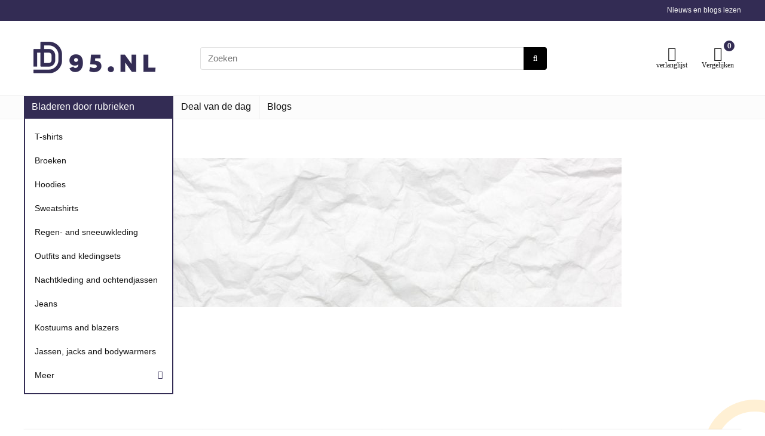

--- FILE ---
content_type: text/html; charset=UTF-8
request_url: https://www.d95.nl/
body_size: 57189
content:
<!DOCTYPE html><html lang="en-US"><head><meta charset="UTF-8" /><link rel="preconnect" href="https://fonts.gstatic.com/" crossorigin /><meta name="viewport" content="width=device-width, initial-scale=1.0" /><link rel="profile" href="http://gmpg.org/xfn/11" /><link rel="pingback" href="https://d95.nl/xmlrpc.php" /><meta name='robots' content='index, follow, max-image-preview:large, max-snippet:-1, max-video-preview:-1' />
<style type="text/css">.WooZone-price-info{font-size:.6em}.woocommerce div.product p.price,.woocommerce div.product span.price{line-height:initial!important}</style> <script data-optimized="1" type="litespeed/javascript">window._wca=window._wca||[]</script> <title>Huis - D95.nl</title><link rel="canonical" href="https://www.d95.nl/" /><meta property="og:locale" content="en_US" /><meta property="og:type" content="website" /><meta property="og:title" content="Huis - D95.nl" /><meta property="og:description" content="Beste deals voor alle nieuwe Beste product Bekijk de nieuwste deals en de beste producten bij u in de buurt Ontvang tot 25% korting op geselecteerde deals Nu afrekenen Op zoek naar het beste product Kies categorie BroekenWeergave Jassen, jacks &amp; bodywarmersWeergave Nachtkleding and ochtendjassenWeergave Kostuums and blazersWeergave Koop best verkopende producten Best verkopende Toon [&hellip;]" /><meta property="og:url" content="https://www.d95.nl/" /><meta property="og:site_name" content="D95.nl" /><meta property="article:modified_time" content="2022-01-22T20:27:57+00:00" /><meta property="og:image" content="http://d95.nl/wp-content/themes/rehub-theme/images/default/blank.gif" /><meta name="twitter:card" content="summary_large_image" /> <script type="application/ld+json" class="yoast-schema-graph">{"@context":"https://schema.org","@graph":[{"@type":"WebPage","@id":"https://www.d95.nl/","url":"https://www.d95.nl/","name":"Huis - D95.nl","isPartOf":{"@id":"https://www.d95.nl/#website"},"about":{"@id":"https://www.d95.nl/#organization"},"primaryImageOfPage":{"@id":"https://www.d95.nl/#primaryimage"},"image":{"@id":"https://www.d95.nl/#primaryimage"},"thumbnailUrl":"http://d95.nl/wp-content/themes/rehub-theme/images/default/blank.gif","datePublished":"2019-06-17T20:32:28+00:00","dateModified":"2022-01-22T20:27:57+00:00","breadcrumb":{"@id":"https://www.d95.nl/#breadcrumb"},"inLanguage":"en-US","potentialAction":[{"@type":"ReadAction","target":["https://www.d95.nl/"]}]},{"@type":"ImageObject","inLanguage":"en-US","@id":"https://www.d95.nl/#primaryimage","url":"http://d95.nl/wp-content/themes/rehub-theme/images/default/blank.gif","contentUrl":"http://d95.nl/wp-content/themes/rehub-theme/images/default/blank.gif"},{"@type":"BreadcrumbList","@id":"https://www.d95.nl/#breadcrumb","itemListElement":[{"@type":"ListItem","position":1,"name":"Home"}]},{"@type":"WebSite","@id":"https://www.d95.nl/#website","url":"https://www.d95.nl/","name":"D95.nl","description":"Koop de bestverkochte deals tegen lage kosten en bespaar tijd en geld","publisher":{"@id":"https://www.d95.nl/#organization"},"potentialAction":[{"@type":"SearchAction","target":{"@type":"EntryPoint","urlTemplate":"https://www.d95.nl/?s={search_term_string}"},"query-input":{"@type":"PropertyValueSpecification","valueRequired":true,"valueName":"search_term_string"}}],"inLanguage":"en-US"},{"@type":"Organization","@id":"https://www.d95.nl/#organization","name":"D95.nl","url":"https://www.d95.nl/","logo":{"@type":"ImageObject","inLanguage":"en-US","@id":"https://www.d95.nl/#/schema/logo/image/","url":"https://d95.nl/wp-content/uploads/2021/12/Blue-Dark-Minimalist-Initial-D-Letter-Logo.png","contentUrl":"https://d95.nl/wp-content/uploads/2021/12/Blue-Dark-Minimalist-Initial-D-Letter-Logo.png","width":250,"height":65,"caption":"D95.nl"},"image":{"@id":"https://www.d95.nl/#/schema/logo/image/"}}]}</script> <link rel='dns-prefetch' href='//d95.nl' /><link rel='dns-prefetch' href='//stats.wp.com' /><link rel='dns-prefetch' href='//fonts.googleapis.com' /><link rel="alternate" type="application/rss+xml" title="D95.nl &raquo; Feed" href="https://www.d95.nl/feed/" /><link rel="alternate" title="oEmbed (JSON)" type="application/json+oembed" href="https://www.d95.nl/wp-json/oembed/1.0/embed?url=https%3A%2F%2Fwww.d95.nl%2F" /><link rel="alternate" title="oEmbed (XML)" type="text/xml+oembed" href="https://www.d95.nl/wp-json/oembed/1.0/embed?url=https%3A%2F%2Fwww.d95.nl%2F&#038;format=xml" /><style id='wp-img-auto-sizes-contain-inline-css' type='text/css'>img:is([sizes=auto i],[sizes^="auto," i]){contain-intrinsic-size:3000px 1500px}</style><style id="litespeed-ccss">a,article,body,div,figure,form,h3,h4,h5,h6,header,html,i,img,li,nav,p,section,span,strong,ul{margin:0;padding:0;border:0;font-size:100%;font:inherit;vertical-align:baseline}article,figure,header,nav,section{display:block}ul{list-style:none}*{box-sizing:border-box}body{background-color:#fff;color:#000;font-size:15px;font-family:Roboto,"Helvetica Neue",-apple-system,system-ui,BlinkMacSystemFont,"Segoe UI",Oxygen-Sans,sans-serif}a{text-decoration:none}button{outline:none}h3 a{color:#111;text-decoration:none}h3,h4,h5,h6{font-weight:700;color:#111}h3{font-size:21px;line-height:28px;margin:10px 0 25px}h4{font-size:18px;line-height:24px;margin:10px 0 18px}h5{font-size:16px;line-height:20px;margin:10px 0 15px}h6{font-size:14px;line-height:16px;margin:0 0 10px}.post strong,article strong{font-weight:700}.post,article{font-size:16px;line-height:28px;color:#333}img{max-width:100%;height:auto;vertical-align:top;border:0}.clearfix:after,.clearfix:before{content:"";display:table}.clearfix:after{clear:both}.clearbox{clear:both}#main_header{z-index:1000}.header-top{border-bottom:1px solid #eee;min-height:30px;overflow:visible}.header-top .top-nav li{float:left;font-size:12px;line-height:14px;position:relative;z-index:99999999}.header-top .top-nav>ul>li{padding-left:13px;border-left:1px solid #666;margin:0 13px 0 0}.header-top .top-nav ul{list-style:none}.header-top .top-nav li:first-child{margin-left:0;border-left:0;padding-left:0}header .logo-section{padding:15px 0;overflow:visible}header .logo{max-width:450px;float:left;margin-right:15px;line-height:0}.header-actions-logo{float:right}.header-actions-logo .celldisplay{padding:0 12px;vertical-align:middle}.heads_icon_label{font-size:12px;display:block;line-height:15px;color:#111}.header_seven_style .search{margin:0 30px;padding:0;flex-grow:1;width:100%;max-width:580px}.header_seven_style>.rh-flex-right-align{flex:0 0 auto}form.search-form{padding:0;border:none;position:relative;width:auto;display:flex;margin:0;max-width:100%}form.search-form input[type=text]{border:1px solid #e1e1e1;height:38px;background-color:#fff;padding:2px 45px 2px 12px}form.search-form [type=submit]{border:none;padding:0 16px;line-height:38px;height:38px;vertical-align:middle;position:absolute;top:0;right:0}form.search-form.product-search-form input[type=text]{padding-right:12px;padding-left:12px;border-right:none}.search-header-contents{opacity:0;visibility:hidden;position:absolute}.head_search .search-form,.head_search form.search-form input[type=text]{width:100%;clear:both}header .search{width:300px;float:right;position:relative}.logo-section .search form.search-form input[type=text]{min-width:215px}.main-nav{background:#fcfcfc}.main-nav.white_style{border-top:1px solid #eee;border-bottom:1px solid #eee}.main-nav:after{content:'';display:table;clear:both}nav.top_menu{position:relative}nav.top_menu>ul{display:flex;display:-ms-flexbox}nav.top_menu ul li{display:inline-block;position:relative}nav.top_menu ul.sub-menu li{display:block;float:none}nav.top_menu>ul>li>a{font-weight:700;font-size:16px;line-height:19px;position:relative;color:#111;padding:8px 13px 11px;display:inline-block}nav.top_menu ul li.menu-item-has-children{position:relative}nav.top_menu ul.sub-menu{opacity:0;visibility:hidden;position:absolute}nav.top_menu ul.sub-menu ul.sub-menu{top:0}nav.top_menu ul.sub-menu>li>a{text-transform:none;font-size:15px;line-height:16px;color:#111;display:block;padding:15px 18px;border-top:1px solid #eee;font-weight:400}nav.top_menu ul.sub-menu>li:first-child>a{border-top-color:transparent}#slide-menu-mobile{display:none}nav.top_menu>ul>li{border-right:1px solid rgba(0,0,0,.08)}nav.top_menu>ul>li:last-child{border-right:none;box-shadow:none}.responsive_nav_wrap,#logo_mobile_wrapper,a.logo_image_mobile img{display:none}.rh-header-icon{font-size:24px;line-height:23px;color:#222}.rh-container{margin:0 auto;border:none;background:none transparent;width:1200px;box-shadow:none;position:relative;clear:both;padding:0}body .elementor-section.elementor-section-boxed>.elementor-container{max-width:1200px;margin:0 auto}.rh-content-wrap{padding-top:20px;padding-bottom:20px}.main-side{width:840px;float:left;position:relative}.main-side.full_width:not(.single){padding:0;border:none;box-shadow:none;background:none transparent}.main-side.full_width{float:none;width:100%}.main-side{min-height:500px}.full_post_area.rh-container{width:100%;overflow:hidden;padding:0}.full_post_area .rh-content-wrap{padding:0}@media screen and (max-width:1279px) and (min-width:1141px){.rh-container{width:1080px}body .elementor-section.elementor-section-boxed>.elementor-container{max-width:1080px}.main-side{width:755px}}@media (max-width:1140px){header .logo{max-width:250px}}@media (max-width:1140px) and (min-width:1024px){.rh-container{width:980px}body .elementor-section.elementor-section-boxed>.elementor-container{max-width:980px}.main-side{width:655px}}@media (max-width:1023px){.header-actions-logo,.header_seven_style .search{display:none}}@media (max-width:1023px) and (min-width:768px){.responsive_nav_wrap{display:block;width:100%;position:relative}}@media (max-width:1023px){.tabletblockdisplay{display:block!important;width:100%!important;float:none;margin:0 0 10px;clear:both}.hideontablet,.logo-section .mobileinmenu{display:none}}.col_item{position:relative}.rh-flex-center-align{align-items:center;display:flex;flex-direction:row}.rh-flex-right-align{margin-left:auto}.rh-flex-justify-center{justify-content:center}.img-centered-flex>img{max-height:100%;border-radius:4px;object-fit:scale-down;flex:0 0 auto}.wpsm-button{display:inline-block;white-space:nowrap;text-align:center;outline:0;background:#aaa;text-decoration:none;border:1px solid #7e7e7e;color:#fff;font-weight:700;padding:4px 10px;line-height:.8em;text-decoration:none;white-space:normal;text-shadow:0 1px 0 rgba(0,0,0,.25);box-shadow:0 1px 2px rgba(0,0,0,.2);position:relative;font-size:15px;box-sizing:border-box;font-style:normal}.redbrightcolor{color:red}.whitecolor,.whitecolor>a,nav.top_menu>ul>li.whitecolor>a{color:#fff}.greycolor{color:grey}.blackcolor{color:#111}.whitebg{background:#fff}.position-relative{position:relative}.position-static{position:static}.rhhidden{display:none}.flowhidden{overflow:hidden}.flowvisible{overflow:visible}.tabledisplay{display:table;width:100%}.celldisplay{display:table-cell;vertical-align:middle}.text-center{text-align:center}.text-right-align{text-align:right}.fontbold{font-weight:700}.fontnormal{font-weight:400}.lineheight20{line-height:20px}.lineheight15{line-height:15px}.upper-text-trans{text-transform:uppercase}.roundborder50p{border-radius:50%}.border-top{border-top:1px solid #eee}.floatleft{float:left}.floatright{float:right}body .font80{font-size:80%}body .font70{font-size:70%}body .font120{font-size:120%}body .font130{font-size:130%}body .font105{font-size:105%}.mr5{margin-right:5px}.mr20{margin-right:20px}.ml5{margin-left:5px}.ml15{margin-left:15px}.ml30{margin-left:30px}.mt10{margin-top:10px}.mt15{margin-top:15px}.mt20{margin-top:20px}.mt30{margin-top:30px}.mb0{margin-bottom:0}.mb5{margin-bottom:5px}.mb10{margin-bottom:10px}.mb15{margin-bottom:15px}.mb20{margin-bottom:20px}.mt0{margin-top:0}.pr5{padding-right:5px}.pr10{padding-right:10px}.pr15{padding-right:15px}.pr20{padding-right:20px}.pl10{padding-left:10px}.pl15{padding-left:15px}.pl20{padding-left:20px}.pt10{padding-top:10px}.pt5{padding-top:5px}.pt15{padding-top:15px}.pt30{padding-top:30px}.pb5{padding-bottom:5px}.pb10{padding-bottom:10px}.pb15{padding-bottom:15px}.pb30{padding-bottom:30px}input[type=text]{box-sizing:border-box;outline:0;padding:9px 10px;color:#444;background:none #fff;border:1px solid #ccc;line-height:18px;font-weight:400;font-size:15px;line-height:18px;-webkit-appearance:none}select{padding:8px 10px;border-radius:0}.width-250{width:250px}.width-80{width:80px}.width-100p{width:100%}.height-80{height:80px}.height-80 img{max-height:80px!important}.abdposright{position:absolute;top:0;right:0;z-index:2}.abdfullwidth{position:absolute;top:0;right:0;bottom:0;left:0}.abposbot{position:absolute;bottom:0;right:0;left:0}.rh-shadow4{box-shadow:0 5px 23px rgba(188,207,219,.35);border-top:1px solid #f8f8f8}.countdown_dashboard,.wishaddedwrap,.wishremovedwrap{display:none}.elementor-widget-wrap>.elementor-element.elementor-absolute{position:absolute}.elementor-widget-wrap{position:relative;width:100%;-webkit-flex-wrap:wrap;-ms-flex-wrap:wrap;flex-wrap:wrap;-webkit-align-content:flex-start;-ms-flex-line-pack:start;align-content:flex-start}.elementor-widget:not(:last-child){margin-bottom:20px}.elementor-widget-heading .elementor-heading-title,.elementor-button{line-height:1}.elementor-button{display:inline-block}.dl-menuwrapper button{border:none;width:48px;height:53px;overflow:hidden;position:relative;outline:none;background:0 0}.dl-menuwrapper button svg line{stroke:#111;stroke-width:2;stroke-dasharray:26;animation:svglineltr 1s linear}@keyframes svglineltr{0%{stroke-dashoffset:26}100%{stroke-dashoffset:0}}.rh-sslide-panel{visibility:hidden}.elementor-section .elementor-container{display:flex}a.logo_image_mobile img{max-height:50px;max-width:160px;vertical-align:middle;height:auto;width:auto}.rh-icon-notice{position:absolute;min-width:18px;height:18px;background:#f50000;text-align:center;padding:0 2px;color:#fff;font:bold 12px/18px Arial;border-radius:50%}.wpsm-button.rehub_main_btn{font-weight:700;font-size:16px;line-height:17px;padding:.65em 1.1em;text-transform:uppercase;position:relative;text-align:center;display:inline-block}figure.eq_figure img{height:150px}@media screen and (max-width:1023px){.responsive_nav_wrap{display:block}.main-side,body .elementor-section.elementor-section-boxed>.elementor-container{width:100%;float:none;display:block}.rh-container,.full_post_area.rh-container{width:100%;padding-left:15px;padding-right:15px}}@media (max-width:767px){nav.top_menu,.header_top_wrap{display:none}.main-nav .rh-container{padding:0}.hideonmobile{display:none}body .mobfont100{font-size:100%}}@media (max-width:479px){.main-side{border:none;box-shadow:none;padding:0}body:not(.dark_body):not(.page-template-template-systempages){background:#fff}.showonsmobile{display:block}.hideonsmobile{display:none}.mobilesblockdisplay{display:block;width:100%;float:none;margin-left:0;margin-right:0}.col_item.two_column_mobile{width:48%;margin:0 1% 25px}figure.eq_figure img{height:120px}}.woocommerce div.product span.price{line-height:initial!important}html,body,div,span,h3,h4,h5,h6,p,a,img,strong,i,ul,li,form,article,figure,header,nav,section{margin:0;padding:0;border:0;font-size:100%;font:inherit;vertical-align:baseline}article,figure,header,nav,section{display:block}ul{list-style:none}*{box-sizing:border-box}body{background-color:#fff;color:#000;font-size:15px;font-family:Roboto,"Helvetica Neue",-apple-system,system-ui,BlinkMacSystemFont,"Segoe UI",Oxygen-Sans,sans-serif}a{text-decoration:none}button{outline:none}h3 a{color:#111;text-decoration:none}h3,h4,h5,h6{font-weight:700;color:#111}h3{font-size:20px;line-height:28px;margin:10px 0 25px}h4{font-size:18px;line-height:24px;margin:10px 0 18px}h5{font-size:16px;line-height:20px;margin:10px 0 15px}h6{font-size:14px;line-height:16px;margin:0 0 10px}article strong,.post strong{font-weight:700}article,.post{font-size:16px;line-height:28px;color:#333}img{max-width:100%;height:auto;vertical-align:top;border:0}.clearfix:before,.clearfix:after{content:"";display:table}.clearfix:after{clear:both}.clearbox{clear:both}.loading .re-icon-compare:before,.thumbminus:before,.thumbplus:before,.heartplus:before,.re-compare-icon-toggle:before,.icon-search-onclick:before,nav.top_menu ul li.menu-item-has-children ul li.menu-item-has-children>a:before,nav.top_menu ul.menu:not(.off-canvas)>li.menu-item-has-children>a:before{font-family:rhicons}#main_header{z-index:1000}.responsive_nav_wrap{display:none;position:relative;width:100%}header .logo-section{padding:15px 0;overflow:visible}header .logo{max-width:450px;float:left;margin-right:15px;line-height:0}.header-actions-logo{float:right}.header-actions-logo .celldisplay{padding:0 12px;vertical-align:middle}.heads_icon_label{font-size:12px;display:block;line-height:15px;color:#111}.header_seven_style .search{margin:0 30px;padding:0;flex-grow:1;width:100%;max-width:580px}.header_seven_style>.rh-flex-right-align{flex:0 0 auto}.icon-search-onclick:before{content:"\f002"}button.icon-search-onclick i{font-size:20px!important}button.icon-search-onclick:before{display:none}form.search-form{padding:0;border:none;position:relative;width:auto;display:flex;margin:0;max-width:100%}form.search-form input[type=text]{border:1px solid #e1e1e1;height:38px;background-color:#fff;padding:2px 45px 2px 12px}form.search-form [type=submit]{border:none;padding:0 16px;line-height:38px;height:38px;vertical-align:middle;position:absolute;top:0;right:0}.search-header-contents{width:100%;height:100%;position:fixed;left:0;top:0;right:0;bottom:0;opacity:0;visibility:hidden;z-index:9999999;text-align:center;margin:0 auto;background-color:rgba(0,0,0,.7)}.search-header-contents .search-form{max-width:1000px;margin:0 auto;width:100%;transform:translateY(-100%);opacity:0}.search-header-contents form.search-form input[type=text]{width:100%;height:74px;border:none;line-height:74px;font-size:25px;padding:5px 37px 5px 25px!important}.search-header-contents form.search-form [type=submit]{line-height:74px;height:74px;background:#fff!important;color:#333!important;padding:0 25px;font-size:25px}.rh-outer-wrap{transform-origin:center top}.head_search .search-form,.head_search form.search-form input[type=text]{width:100%;clear:both}header .search{width:300px;float:right;position:relative}.logo-section .search form.search-form input[type=text]{min-width:215px}.main-nav{background:#fcfcfc}.main-nav.white_style{border-top:1px solid #eee;border-bottom:1px solid #eee}.main-nav:after{content:'';display:table;clear:both}nav.top_menu{position:relative}nav.top_menu>ul{display:flex}nav.top_menu ul li{display:inline-block;position:relative}nav.top_menu ul.sub-menu li{display:block;float:none}nav.top_menu>ul>li>a{font-weight:700;font-size:16px;line-height:19px;position:relative;color:#111;padding:8px 13px 11px;display:inline-block}nav.top_menu ul.menu:not(.off-canvas)>li.menu-item-has-children>a:before{font-size:14px;content:'\f107';margin:0 0 0 7px;float:right}nav.top_menu ul li.menu-item-has-children{position:relative}nav.top_menu ul li.menu-item-has-children ul li.menu-item-has-children>a:before{color:#111;content:"\f105";float:right;padding-left:8px}nav.top_menu ul.sub-menu{transform:translateY(10px);opacity:0;visibility:hidden;background:#fff;position:absolute;z-index:9999999;width:250px;box-shadow:0 20px 40px -5px rgb(9 30 66/18%);backface-visibility:hidden;left:-999999px}nav.top_menu ul.sub-menu{padding:12px 0}nav.top_menu ul.sub-menu ul.sub-menu{top:0}nav.top_menu ul.sub-menu>li>a{text-transform:none;font-size:15px;line-height:22px;color:#111!important;display:block;padding:10px 25px;font-weight:400}nav.top_menu ul.sub-menu>li:first-child>a{border-top-color:transparent}nav.top_menu>ul>li>ul.sub-menu>li:first-child>a:after{position:absolute;content:"";width:0;height:0;border-style:solid;top:-5px;left:19px;border-width:0 6px 6px;border-color:transparent transparent #fff}nav.top_menu>ul>li{border-right:1px solid rgba(0,0,0,.08)}nav.top_menu>ul>li:last-child{border-right:none!important;box-shadow:none}#slide-menu-mobile{display:none}#mobpanelimg{max-height:100px;max-width:150px;width:auto;height:auto}.rh-sslide-panel{position:fixed;top:0;left:0;height:100%;width:100%;visibility:hidden;z-index:999999}.rh-close-btn,.rh-close-btn i{width:40px;height:40px;font-size:20px;line-height:40px}a.logo_image_mobile img{max-height:50px;max-width:160px;vertical-align:middle;height:auto;width:auto}.rh-header-icon{font-size:24px;line-height:23px;color:#222}.re-compare-notice,.rh-icon-notice{position:absolute;top:-10px;left:17px;z-index:9;min-width:18px;height:18px;background:#f50000;text-align:center;padding:0 2px;color:#fff;font:bold 12px/18px Arial;border-radius:50%;transform:scale(1)}#logo_mobile_wrapper,a.logo_image_mobile img{display:none}.dl-menuwrapper button{border:none;width:48px;height:53px;overflow:hidden;position:relative;outline:none;background:0 0}.dl-menuwrapper button i{color:#111;font-size:36px}.dl-menuwrapper button svg line{stroke:#111;stroke-width:2;stroke-dasharray:26;animation:svglineltr 1s linear}#mobile-menu-icons{padding-right:7px}@keyframes svglineltr{0%{stroke-dashoffset:26}100%{stroke-dashoffset:0}}.rh-container{margin:0 auto;border:none;background:none transparent;width:1200px;box-shadow:none;position:relative;clear:both;padding:0}body .elementor-section.elementor-section-boxed>.elementor-container{max-width:1200px;margin:0 auto}.rh-content-wrap{padding-top:20px;padding-bottom:20px}.main-side{width:840px;float:left;position:relative}.main-side.full_width:not(.single){padding:0;border:none;box-shadow:none;background:none transparent}.main-side.full_width{float:none;width:100%}.main-side{min-height:70vh}.full_post_area.rh-container{width:100%;overflow:hidden;padding:0}.full_post_area .rh-content-wrap{padding:0}@media screen and (max-width:1279px) and (min-width:1141px){.rh-container{width:1080px}body .elementor-section.elementor-section-boxed>.elementor-container{max-width:1080px}.main-side{width:755px}nav.top_menu>ul>li>a{padding-left:12px;padding-right:12px}}@media (max-width:1140px){header .logo{max-width:250px}}@media (max-width:1140px) and (min-width:1024px){.rh-container{width:980px}body .elementor-section.elementor-section-boxed>.elementor-container{max-width:980px}.main-side{width:655px}nav.top_menu>ul>li>a{font-size:14px;padding-left:8px;padding-right:8px}nav.top_menu>ul>li{border:none}}@media (max-width:1024px){.logo-section .mobileinmenu,.hideontablet{display:none!important}.responsive_nav_wrap{display:block}.header-actions-logo,.header_seven_style .search{display:none}.tabletblockdisplay{display:block!important;width:100%!important;float:none!important;margin:0 0 10px;clear:both!important}nav.top_menu,.header_top_wrap{display:none}}@media (max-width:1023px){.main-side{width:100%;float:none;display:block}.rh-container{width:100%;padding-left:15px;padding-right:15px}.header_wrap .rh-container{padding:0}}@media (max-width:767px){.hideonmobile{display:none!important}}@media (max-width:479px){.main-side{border:none;box-shadow:none;padding:0}body:not(.dark_body):not(.page-template-template-systempages){background:#fff!important}.showonsmobile{display:block!important}.hideonsmobile{display:none!important}.mobilesblockdisplay{display:block!important;width:100%!important;float:none!important;margin-left:0!important;margin-right:0!important}}@media (min-width:768px){.search-header-contents{padding:30vh 30px 70vh}}.post{margin-bottom:15px;counter-reset:wpsmtop;word-wrap:break-word}#topcontrol{transform-style:preserve-3d;backface-visibility:hidden;z-index:1008;background:rgba(0,0,0,.4);border-radius:5px 0 0 5px;position:fixed;bottom:125px;right:0;overflow:auto;font-size:16px;line-height:32px;height:32px;width:32px;color:#fff!important;text-align:center;opacity:0}img.lazyload{opacity:0;visibility:hidden}.rh-cbox-left{min-width:50px}.widget p{font-size:14px;margin-bottom:12px;line-height:20px}.footer-bottom .footer_widget p{margin-bottom:22px;font-size:95%}.footer-bottom .footer_widget a{text-decoration:underline}.comparecompact.wpsm-button.wpsm-button-new-compare{padding:5px;margin:0;box-shadow:none;border:none;background:0 0}.comparecompact.wpsm-button.wpsm-button-new-compare i{padding:0}.comparecompact.wpsm-button .comparelabel{display:none}.countdown_dashboard{margin:10px 0 15px;overflow:hidden;display:none;padding:0 5px 8px;max-width:350px}.dash{width:20.5%;margin-right:6%;height:39px;float:left;position:relative}.dash:last-child,.dash:last-child .digit:last-child{margin:0}.dash:after{content:":";position:absolute;top:5px;left:100%;font-size:24px;font-weight:700;margin-left:4%}.dash.seconds_dash:after{display:none}.dash .digit{font-weight:700;font-size:25px;line-height:39px;float:left;width:40%;margin-right:10%;text-align:center;color:#111;position:relative;z-index:9;background-color:#fff;border-radius:4px;box-shadow:0 3px 6px #ccc}.dash_title{position:absolute;display:none;bottom:0;right:6px;font-size:9pt;color:#555;text-transform:uppercase;letter-spacing:2px}p:empty{display:none}.loading .re-icon-compare:before{content:"\f021"!important;display:inline-block;animation:fa-spin 1s linear infinite}.redbrightcolor{color:#f04057}.whitecolor,.whitecolor>a,nav.top_menu>ul>li.whitecolor>a{color:#fff}.greycolor{color:grey}.blackcolor{color:#111}.whitebg{background:#fff}.position-relative{position:relative}.position-static{position:static!important}.rhhidden{display:none}.flowhidden{overflow:hidden}.flowvisible{overflow:visible!important}.tabledisplay{display:table;width:100%}.celldisplay{display:table-cell;vertical-align:middle}.text-center{text-align:center}.text-right-align{text-align:right}.fontbold{font-weight:700}.fontnormal{font-weight:400!important}.lineheight20{line-height:20px}.lineheight15{line-height:15px}.upper-text-trans{text-transform:uppercase}.roundborder50p{border-radius:50%}.border-top{border-top:1px solid rgba(206,206,206,.3)}.floatleft{float:left}.floatright{float:right}body .font80{font-size:80%}body .font70{font-size:70%}body .font120{font-size:120%}body .font130{font-size:130%}body .font105{font-size:105%}.mr5{margin-right:5px!important}.mr20{margin-right:20px!important}.ml5{margin-left:5px!important}.ml15{margin-left:15px!important}.ml30{margin-left:30px!important}.mt10{margin-top:10px!important}.mt15{margin-top:15px!important}.mt20{margin-top:20px!important}.mt30{margin-top:30px!important}.mb0{margin-bottom:0!important}.mb5{margin-bottom:5px!important}.mb10{margin-bottom:10px!important}.mb15{margin-bottom:15px!important}.mb20{margin-bottom:20px!important}.mt0{margin-top:0!important}.pr5{padding-right:5px!important}.pr10{padding-right:10px!important}.pr15{padding-right:15px!important}.pr20{padding-right:20px!important}.pl10{padding-left:10px!important}.pl15{padding-left:15px!important}.pl20{padding-left:20px!important}.pt10{padding-top:10px!important}.pt5{padding-top:5px!important}.pt15{padding-top:15px!important}.pt30{padding-top:30px!important}.pb5{padding-bottom:5px!important}.pb10{padding-bottom:10px!important}.pb15{padding-bottom:15px!important}.pb30{padding-bottom:30px!important}input[type=text]{box-sizing:border-box;outline:0;padding:9px 10px;color:#444;background:none #fff;border:1px solid #ccc;line-height:18px;font-weight:400;font-size:15px;line-height:18px;-webkit-appearance:none}select{padding:8px 10px;border-radius:0}.width-250{width:250px}.width-80{width:80px}.width-100p{width:100%}.height-80{height:80px}.height-80 img{max-height:80px!important}nav.top_menu>ul:not(.off-canvas)>li>a:after{position:absolute;top:0;left:50%;content:"";height:3px;width:0}nav.top_menu>ul:not(.off-canvas)>li>a:after{top:-1px}.rh-circular-hover:before{content:"";position:absolute;top:-10px;left:-10px;width:calc(100% + 20px);height:calc(100% + 20px);background-color:rgba(0,0,0,.05);transform:scale(0);border-radius:100%;z-index:1}@media (max-width:767px){body .mobfont100{font-size:100%}}.abdposright{position:absolute;top:0;right:0;z-index:2}.abdfullwidth{position:absolute;top:0;right:0;bottom:0;left:0}.abposbot{position:absolute;bottom:0;right:0;left:0}.rh-hovered-scale{opacity:0;transform:scale(0)}.rh-cartbox{box-shadow:rgba(0,0,0,.15) 0px 1px 2px;overflow:hidden;background:#fff;padding:20px;position:relative;border-top:1px solid #efefef}.rh-shadow4{box-shadow:0 5px 23px rgba(188,207,219,.35);border-top:1px solid #f8f8f8}body .rh-shadow-sceu{box-shadow:1px 1px 2px 1px rgba(0,0,0,.1),-1px -1px 1px 1px rgba(247,251,255,.5),3px 3px 8px 2px rgba(0,0,0,0) inset}.text-clamp{display:-webkit-box;-webkit-box-orient:vertical;overflow:hidden}.text-clamp-3{-webkit-line-clamp:3}@keyframes stuckFadeIn{0%{opacity:0}100%{opacity:1}}@keyframes lefttoright{0%{transform:translateX(0px)}50%{transform:translateX(100px)}100%{transform:translateX(0px)}}.leftrightinfinite{animation:lefttoright 10s linear 0s infinite,stuckFadeIn 2s linear}.animationspeed15{animation-duration:15s,2s!important}.animationspeed20{animation-duration:20s,2s!important}.table_cell_thumbs{overflow:hidden}.thumbplus,.thumbminus{text-align:center;display:inline-block;background-color:transparent;width:27px;height:27px;line-height:27px;padding:0;vertical-align:middle;font-size:1em;border:1px solid #ededed;border-radius:50%;outline:none;background:#fff}.thumbplus{color:#67a827}.thumbminus{color:#d10000;margin:0 8px 0 0}.thumbminus:before{content:"\e86e";line-height:25px;display:inline-block}.thumbplus:before,.heartplus:before{content:"\e86d";line-height:25px;display:inline-block}.heart_thumb_wrap .heartplus{color:#666;margin:0 3px;text-align:center;display:inline-block;vertical-align:middle;font-size:1em;border-radius:4px;outline:none;line-height:27px}.heart_thumb_wrap .thumbscount{color:#555;margin:0 3px}.heart_thumb_wrap .heartplus:before{content:"\f004"}.button_action .wpsm-button.wpsm-button-new-compare,.button_action .heart_thumb_wrap .heartplus{color:#aaa}.button_action .thumbscount,.button_action .wishaddedwrap,.button_action .wishremovedwrap{display:none!important}.thumbscount{font-size:12px;line-height:29px;margin:0 0 0 8px;display:inline-block;color:#67a827}.wishremovedwrap,.wishaddedwrap{display:none}.elementor-widget-container .woocommerce .products,.elementor-widget-container .countdown_dashboard{margin-bottom:0;margin-top:0}@media (min-width:768px){body .elementor-column.el-col250{width:250px}body .elementor-column.el-calc250{width:calc(100% - 250px)}}.rh-prlx-mouse{perspective:500px}.wpsm-button.rehub_main_btn{font-weight:700;font-size:16px;line-height:17px;padding:.65em 1.1em;color:#fff!important;text-transform:uppercase;position:relative;text-align:center;border:none;text-decoration:none;display:inline-block}.wpsm-button.rehub_main_btn{font-weight:700;font-size:17px;line-height:17px;padding:10px 20px}figure.eq_figure img{height:150px}.col_item{position:relative}.rh-flex-center-align{align-items:center;display:flex;flex-direction:row}.rh-flex-right-align{margin-left:auto}.rh-flex-justify-center{justify-content:center}.img-centered-flex>img{max-height:100%;border-radius:4px;object-fit:scale-down;flex:0 0 auto}@media (max-width:479px){.col_item{width:100%!important;margin:0 0 14px!important}.col_item.two_column_mobile{width:48%!important;margin:0 1% 25px!important}}.wpsm-bar{position:relative;display:block;margin-bottom:15px;width:100%;background:#eee;height:28px;border-radius:3px}.wpsm-bar-bar{position:absolute;height:28px;width:0;background:#6adcfa;border-radius:3px}.wpsm-bar-percent{position:absolute;right:10px;top:0;font-size:11px;height:28px;line-height:28px;color:rgba(0,0,0,.4)}.wpsm-clearfix:after{content:".";display:block;clear:both;visibility:hidden;line-height:0;height:0}.wpsm-bar.minibar,.wpsm-bar.minibar .wpsm-bar-bar{height:8px}.wpsm-button{display:inline-block;white-space:nowrap;text-align:center;outline:none;background:#aaa;text-decoration:none;border:1px solid #7e7e7e;color:#fff;font-weight:700;padding:4px 10px;line-height:.8em;text-decoration:none;white-space:normal;box-shadow:0 1px 2px rgba(0,0,0,.2);position:relative;font-size:15px;font-style:normal}.wpsm-button.white{border:1px solid transparent;background-color:#f6f6f6;color:#111;text-shadow:none;box-shadow:0 1px 2px 0 rgba(60,64,67,.3),0 1px 2px rgba(0,0,0,.08)}.wpsm-button.small{padding:5px 12px;line-height:12px;font-size:12px}.wpsm-button.small i{padding-right:5px}.rh-sslide-panel-wrap{position:fixed;width:400px;height:100%;top:0;background:#ecf0f1;z-index:1}.rh-sslide-panel-heading{position:fixed;width:400px;background:rgba(255,255,255,.96);box-shadow:0 1px 1px rgba(0,0,0,.08);z-index:2;top:-50px}.rh-sslide-panel-tabs{height:100%;overflow:auto}.from-right .rh-sslide-panel-wrap{right:0;transform:translate3d(100%,0,0)}.rh-sslide-panel:after{position:absolute;top:0;left:0;width:100%;height:100%;background:0 0;content:""}.rh-sslide-panel-inner{opacity:0;-webkit-backface-visibility:hidden;height:100%}@media only screen and (max-width:1170px){.rh-sslide-panel-wrap,.rh-sslide-panel-heading{width:340px}}.wpsm-button.wpsm-button-new-compare i{font-size:16px;line-height:14px}.not-incompare .re-icon-compare:before{content:"\e92e";display:inline-block}#re-compare-bar-tabs ul{padding:0 20px 20px}.re-compare-destin.wpsm-button{font-size:20px!important;opacity:0;padding:15px 20px;display:block;font-weight:700;margin:20px;line-height:22px;text-align:center;border:none!important}.re-compare-destin.wpsm-button i{margin:0 8px}#re-compare-bar-tabs ul:after{content:"";display:block;clear:both}#re-compare-bar-tabs ul li{padding:10px 0;color:#707070;font-size:15px;line-height:15px;display:inline-block;margin:0 15px 15px 0}#re-compare-icon-fixed{z-index:999;position:fixed;top:270px;width:55px;height:55px;line-height:55px;background:#fff;right:0;text-align:center;font-size:22px;box-shadow:0 0 20px rgb(187 187 187/36%);border-radius:8px 0 0 8px}.re-compare-icon-toggle:before{content:"\e92e";position:absolute;left:0;font-size:22px;top:0;opacity:0;transform:scale(2)}.re-compare-icon-toggle{position:relative;line-height:22px;display:inline-block}body{--wp--preset--color--black:#000;--wp--preset--color--cyan-bluish-gray:#abb8c3;--wp--preset--color--white:#fff;--wp--preset--color--pale-pink:#f78da7;--wp--preset--color--vivid-red:#cf2e2e;--wp--preset--color--luminous-vivid-orange:#ff6900;--wp--preset--color--luminous-vivid-amber:#fcb900;--wp--preset--color--light-green-cyan:#7bdcb5;--wp--preset--color--vivid-green-cyan:#00d084;--wp--preset--color--pale-cyan-blue:#8ed1fc;--wp--preset--color--vivid-cyan-blue:#0693e3;--wp--preset--color--vivid-purple:#9b51e0;--wp--preset--color--main:var(--rehub-main-color);--wp--preset--color--secondary:var(--rehub-sec-color);--wp--preset--color--buttonmain:var(--rehub-main-btn-bg);--wp--preset--color--cyan-grey:#abb8c3;--wp--preset--color--orange-light:#fcb900;--wp--preset--color--red:#cf2e2e;--wp--preset--color--red-bright:#f04057;--wp--preset--color--vivid-green:#00d084;--wp--preset--color--orange:#ff6900;--wp--preset--color--blue:#0693e3;--wp--preset--gradient--vivid-cyan-blue-to-vivid-purple:linear-gradient(135deg,rgba(6,147,227,1) 0%,#9b51e0 100%);--wp--preset--gradient--light-green-cyan-to-vivid-green-cyan:linear-gradient(135deg,#7adcb4 0%,#00d082 100%);--wp--preset--gradient--luminous-vivid-amber-to-luminous-vivid-orange:linear-gradient(135deg,rgba(252,185,0,1) 0%,rgba(255,105,0,1) 100%);--wp--preset--gradient--luminous-vivid-orange-to-vivid-red:linear-gradient(135deg,rgba(255,105,0,1) 0%,#cf2e2e 100%);--wp--preset--gradient--very-light-gray-to-cyan-bluish-gray:linear-gradient(135deg,#eee 0%,#a9b8c3 100%);--wp--preset--gradient--cool-to-warm-spectrum:linear-gradient(135deg,#4aeadc 0%,#9778d1 20%,#cf2aba 40%,#ee2c82 60%,#fb6962 80%,#fef84c 100%);--wp--preset--gradient--blush-light-purple:linear-gradient(135deg,#ffceec 0%,#9896f0 100%);--wp--preset--gradient--blush-bordeaux:linear-gradient(135deg,#fecda5 0%,#fe2d2d 50%,#6b003e 100%);--wp--preset--gradient--luminous-dusk:linear-gradient(135deg,#ffcb70 0%,#c751c0 50%,#4158d0 100%);--wp--preset--gradient--pale-ocean:linear-gradient(135deg,#fff5cb 0%,#b6e3d4 50%,#33a7b5 100%);--wp--preset--gradient--electric-grass:linear-gradient(135deg,#caf880 0%,#71ce7e 100%);--wp--preset--gradient--midnight:linear-gradient(135deg,#020381 0%,#2874fc 100%);--wp--preset--font-size--small:13px;--wp--preset--font-size--medium:20px;--wp--preset--font-size--large:36px;--wp--preset--font-size--x-large:42px;--wp--preset--font-family--system-font:Roboto,"Helvetica Neue",-apple-system,system-ui,BlinkMacSystemFont,"Segoe UI",Oxygen-Sans,sans-serif;--wp--preset--font-family--rh-nav-font:var(--rehub-nav-font,Roboto,"Helvetica Neue",-apple-system,system-ui,BlinkMacSystemFont,"Segoe UI",Oxygen-Sans,sans-serif);--wp--preset--font-family--rh-head-font:var(--rehub-head-font,Roboto,"Helvetica Neue",-apple-system,system-ui,BlinkMacSystemFont,"Segoe UI",Oxygen-Sans,sans-serif);--wp--preset--font-family--rh-btn-font:var(--rehub-btn-font,Roboto,"Helvetica Neue",-apple-system,system-ui,BlinkMacSystemFont,"Segoe UI",Oxygen-Sans,sans-serif);--wp--preset--font-family--rh-body-font:var(--rehub-body-font,Roboto,"Helvetica Neue",-apple-system,system-ui,BlinkMacSystemFont,"Segoe UI",Oxygen-Sans,sans-serif);--wp--preset--spacing--20:.44rem;--wp--preset--spacing--30:.67rem;--wp--preset--spacing--40:1rem;--wp--preset--spacing--50:1.5rem;--wp--preset--spacing--60:2.25rem;--wp--preset--spacing--70:3.38rem;--wp--preset--spacing--80:5.06rem;--wp--preset--shadow--natural:6px 6px 9px rgba(0,0,0,.2);--wp--preset--shadow--deep:12px 12px 50px rgba(0,0,0,.4);--wp--preset--shadow--sharp:6px 6px 0px rgba(0,0,0,.2);--wp--preset--shadow--outlined:6px 6px 0px -3px rgba(255,255,255,1),6px 6px rgba(0,0,0,1);--wp--preset--shadow--crisp:6px 6px 0px rgba(0,0,0,1)}body{margin:0;--wp--style--global--content-size:760px;--wp--style--global--wide-size:900px}body{padding-top:0;padding-right:0;padding-bottom:0;padding-left:0}h3{font-size:20px;line-height:28px;margin-top:10px;margin-bottom:25px}h4{font-size:18px;line-height:24px;margin-top:10px;margin-bottom:18px}h5{font-size:16px;line-height:20px;margin-top:10px;margin-bottom:15px}h6{font-size:14px;line-height:20px;margin-top:0;margin-bottom:10px}p{font-size:16px;line-height:28px}.elementor *,.elementor :after,.elementor :before{box-sizing:border-box}.elementor a{box-shadow:none;text-decoration:none}.elementor img{height:auto;max-width:100%;border:none;border-radius:0;box-shadow:none}.elementor .elementor-widget:not(.elementor-widget-text-editor):not(.elementor-widget-theme-post-content) figure{margin:0}.elementor-widget-wrap>.elementor-element.elementor-absolute{position:absolute}.elementor-widget-wrap .elementor-element.elementor-widget__width-auto{max-width:100%}.elementor-element{--flex-direction:initial;--flex-wrap:initial;--justify-content:initial;--align-items:initial;--align-content:initial;--gap:initial;--flex-basis:initial;--flex-grow:initial;--flex-shrink:initial;--order:initial;--align-self:initial;flex-basis:var(--flex-basis);flex-grow:var(--flex-grow);flex-shrink:var(--flex-shrink);order:var(--order);align-self:var(--align-self)}.elementor-element.elementor-absolute{z-index:1}.elementor-invisible{visibility:hidden}@media (max-width:767px){.elementor-mobile-align-center{text-align:center}.elementor-mobile-align-center .elementor-button{width:auto}}:root{--page-title-display:block}.elementor-section{position:relative}.elementor-section .elementor-container{display:flex;margin-right:auto;margin-left:auto;position:relative}@media (max-width:1024px){.elementor-section .elementor-container{flex-wrap:wrap}}.elementor-section.elementor-section-boxed>.elementor-container{max-width:1140px}.elementor-widget-wrap{position:relative;width:100%;flex-wrap:wrap;align-content:flex-start}.elementor:not(.elementor-bc-flex-widget) .elementor-widget-wrap{display:flex}.elementor-widget-wrap>.elementor-element{width:100%}.elementor-widget{position:relative}.elementor-widget:not(:last-child){margin-bottom:20px}.elementor-widget:not(:last-child).elementor-absolute,.elementor-widget:not(:last-child).elementor-widget__width-auto{margin-bottom:0}.elementor-column{position:relative;min-height:1px;display:flex}.elementor-column-gap-default>.elementor-column>.elementor-element-populated{padding:10px}@media (min-width:768px){.elementor-column.elementor-col-25{width:25%}.elementor-column.elementor-col-50{width:50%}.elementor-column.elementor-col-100{width:100%}}@media (max-width:767px){.elementor-column{width:100%}}.elementor-button{display:inline-block;line-height:1;background-color:#69727d;font-size:15px;padding:12px 24px;border-radius:3px;color:#fff;fill:#fff;text-align:center}.elementor-button:visited{color:#fff}.elementor-button-content-wrapper{display:flex;justify-content:center}.elementor-button-text{flex-grow:1;order:10;display:inline-block}.elementor-button.elementor-size-lg{font-size:18px;padding:20px 40px;border-radius:5px}.elementor-button span{text-decoration:inherit}.elementor-element{--swiper-theme-color:#000;--swiper-navigation-size:44px;--swiper-pagination-bullet-size:6px;--swiper-pagination-bullet-horizontal-gap:6px}@media (max-width:767px){.elementor .elementor-hidden-phone{display:none}}@media (min-width:768px) and (max-width:1024px){.elementor .elementor-hidden-tablet{display:none}}@media (min-width:1025px) and (max-width:99999px){.elementor .elementor-hidden-desktop{display:none}}.elementor-kit-14{--e-global-color-primary:#6ec1e4;--e-global-color-secondary:#54595f;--e-global-color-text:#7a7a7a;--e-global-color-accent:#61ce70;--e-global-typography-primary-font-family:"Roboto";--e-global-typography-primary-font-weight:600;--e-global-typography-secondary-font-family:"Roboto Slab";--e-global-typography-secondary-font-weight:400;--e-global-typography-text-font-family:"Roboto";--e-global-typography-text-font-weight:400;--e-global-typography-accent-font-family:"Roboto";--e-global-typography-accent-font-weight:500}.elementor-section.elementor-section-boxed>.elementor-container{max-width:1140px}.elementor-widget:not(:last-child){margin-block-end:20px}.elementor-element{--widgets-spacing:20px 20px}@media (max-width:1024px){.elementor-section.elementor-section-boxed>.elementor-container{max-width:1024px}}@media (max-width:767px){.elementor-section.elementor-section-boxed>.elementor-container{max-width:767px}}.elementor-512 .elementor-element.elementor-element-be65c13{overflow:hidden;margin-top:0;margin-bottom:30px;z-index:2}.elementor-512 .elementor-element.elementor-element-be65c13:not(.elementor-motion-effects-element-type-background){background-image:url("https://d95.nl/wp-content/uploads/2021/09/banner-87.jpg");background-position:center center;background-repeat:no-repeat}.elementor-512 .elementor-element.elementor-element-d46a078.elementor-column.elementor-element[data-element_type="column"]>.elementor-widget-wrap.elementor-element-populated{align-content:center;align-items:center}.elementor-512 .elementor-element.elementor-element-d46a078>.elementor-element-populated{margin:0;--e-column-margin-right:0px;--e-column-margin-left:0px;padding:0}.elementor-512 .elementor-element.elementor-element-a4a4004{z-index:3}.elementor-512 .elementor-element.elementor-element-e533860>.elementor-element-populated{padding:77px 0 85px 45px}.elementor-512 .elementor-element.elementor-element-b5d042e .elementor-heading-title{color:#000;font-size:24px}.elementor-512 .elementor-element.elementor-element-3e2627e .elementor-heading-title{color:#000;font-size:43px;text-transform:uppercase}.elementor-512 .elementor-element.elementor-element-d7cc096 .elementor-heading-title{color:#000;font-size:14px;line-height:1.5em}.elementor-512 .elementor-element.elementor-element-ca9544 .elementor-button{font-size:18px;font-weight:700;text-transform:uppercase;fill:#fff;color:#fff;background-color:#332c54;border-radius:100px;padding:15px 25px}.elementor-512 .elementor-element.elementor-element-ca9544{width:auto;max-width:auto}.elementor-512 .elementor-element.elementor-element-f552daa{width:auto;max-width:auto;bottom:0;z-index:2}body:not(.rtl) .elementor-512 .elementor-element.elementor-element-f552daa{right:92px}.elementor-512 .elementor-element.elementor-element-182a905 .rh-svg-blob{width:900px}.elementor-512 .elementor-element.elementor-element-182a905 .rh_and_canvas{width:100%;height:100%}.elementor-512 .elementor-element.elementor-element-182a905{width:auto;max-width:auto;bottom:-214px;z-index:1}body:not(.rtl) .elementor-512 .elementor-element.elementor-element-182a905{right:-142.9px}.elementor-512 .elementor-element.elementor-element-6c4951fb{--spacer-size:50px;width:auto;max-width:auto;top:153px;z-index:1}body:not(.rtl) .elementor-512 .elementor-element.elementor-element-6c4951fb{right:-54.7px}.elementor-512 .elementor-element.elementor-element-6c4951fb>.elementor-widget-container{border-style:solid;border-width:5px;border-color:rgba(89,110,247,.35);border-radius:50%;width:106px;height:106px;display:flex;align-items:center;justify-content:center}.elementor-512 .elementor-element.elementor-element-627f6dfb{--spacer-size:50px;width:auto;max-width:auto;top:61px;z-index:1}body:not(.rtl) .elementor-512 .elementor-element.elementor-element-627f6dfb{right:-76.943px}.elementor-512 .elementor-element.elementor-element-627f6dfb>.elementor-widget-container{border-style:solid;border-width:20px;border-color:rgba(255,197,91,.26);border-radius:50%;width:172px;height:172px;display:flex;align-items:center;justify-content:center}.elementor-512 .elementor-element.elementor-element-b079e5f{text-align:center}.elementor-512 .elementor-element.elementor-element-b079e5f .elementor-heading-title{color:#9b9b9b;font-size:16px;font-weight:400;text-transform:uppercase}.elementor-512 .elementor-element.elementor-element-5aaf1060{text-align:center}.elementor-512 .elementor-element.elementor-element-5aaf1060 .elementor-heading-title{font-size:24px;font-weight:700;text-transform:uppercase}.elementor-512 .elementor-element.elementor-element-5aaf1060>.elementor-widget-container{margin:0 0 30px}.elementor-512 .elementor-element.elementor-element-47430100{margin-top:0;margin-bottom:50px}.elementor-512 .elementor-element.elementor-element-2affc3de>.elementor-widget-container{margin:0}.elementor-512 .elementor-element.elementor-element-27088d24>.elementor-widget-container{margin:0}:root{--page-title-display:none}@media (max-width:1024px){.elementor-512 .elementor-element.elementor-element-be65c13{margin-top:0;margin-bottom:30px}.elementor-512 .elementor-element.elementor-element-e533860>.elementor-element-populated{padding:30px}}@media (max-width:767px){.elementor-512 .elementor-element.elementor-element-be65c13:not(.elementor-motion-effects-element-type-background){background-image:url("https://d95.nl/wp-content/uploads/2021/09/banner-87.jpg");background-repeat:repeat}.elementor-512 .elementor-element.elementor-element-be65c13{margin-top:0;margin-bottom:30px}.elementor-512 .elementor-element.elementor-element-e533860>.elementor-element-populated{padding:30px}.elementor-512 .elementor-element.elementor-element-b5d042e{text-align:center}.elementor-512 .elementor-element.elementor-element-3e2627e{text-align:center}.elementor-512 .elementor-element.elementor-element-ca9544{width:100%;max-width:100%}}@media (max-width:1024px) and (min-width:768px){.elementor-512 .elementor-element.elementor-element-e533860{width:100%}.elementor-512 .elementor-element.elementor-element-1a1abdaa{width:50%}.elementor-512 .elementor-element.elementor-element-2d1fa699{width:50%}.elementor-512 .elementor-element.elementor-element-71ffd136{width:50%}.elementor-512 .elementor-element.elementor-element-18c8329{width:50%}}@keyframes fa-spin{0%{transform:rotate(0deg)}to{transform:rotate(1turn)}}.rhicon{font-family:'rhicons'!important;speak:never;font-style:normal;font-weight:400;font-variant:normal;text-transform:none;line-height:1;display:inline-block;-webkit-font-smoothing:antialiased;-moz-osx-font-smoothing:grayscale}.rhi-chevron-up:before{content:"\f077"}.rhi-arrow-circle-right:before{content:"\f0a9"}.rhi-times-circle:before{content:"\f057"}.rhi-search:before{content:"\f002"}.rhi-times:before{content:"\f00d"}.rhi-shuffle:before{content:"\e92e"}.rhi-hearttip:before{content:"\e930"}form.search-form.product-search-form [type=submit]{position:static}form.search-form.product-search-form input[type=text]{padding-right:12px;padding-left:12px;border-right:none}.woocommerce a.button{padding:8px 14px;font-size:14px;font-weight:700;line-height:18px;text-transform:uppercase;color:#111;text-align:center;vertical-align:middle;border-radius:3px;background-color:#f6f6f6;border:none;box-shadow:0 1px 2px 0 rgba(60,64,67,.3),0 1px 2px rgba(0,0,0,.08);position:relative;text-decoration:none;display:inline-block}.woocommerce div.product{position:relative}.woocommerce .products{margin-top:1em;padding:0;clear:both}.woocommerce .products .product a{text-decoration:none}.woocommerce .products .product figure{margin:0 0 15px;position:relative;text-align:center}.woocommerce .products .product figure img{max-width:100%;display:inline-block}.woocommerce .products .product .price{display:block;font-size:17px;line-height:20px;font-weight:700}.products .button_action{z-index:2;position:absolute;top:10px;left:10px;right:auto;background:rgba(255,255,255,.78);border-radius:100px;padding:0 5px}.woocommerce .products.woogridrev .product{padding:0 0 50px}.woo_compact_grid .heartplus span{display:none}.deal-stock strong{font-weight:700}.deal-stock{overflow:hidden;font-size:95%}@media only screen and (max-width:479px){.woo_column_grid .price{float:left}}@media (min-width:1025px){header .logo-section{padding:30px 0}}nav.top_menu>ul>li>a{font-weight:400}h3,h4,h5,h6,.rehub-main-font{font-family:"Poppins",trebuchet ms;font-style:normal}h3,h4,h5,h6{font-weight:700}:root{--rehub-head-font:Poppins}body{font-family:"Poppins",arial!important;font-weight:400;font-style:normal}:root{--rehub-body-font:Poppins}.header_top_wrap{background:none repeat scroll 0 0 #332c54!important}.header-top,.header_top_wrap{border:none!important}.header-top .top-social,.header-top .top-social a{color:#f4f4f4!important}.header-top .top-nav li{border:none!important}nav.top_menu>ul>li.vertical-menu.border-main-color .sub-menu{border-color:#332c54}nav.top_menu ul li ul.sub-menu{border-bottom:2px solid #332c54}.deal_daywoo .wpsm-bar-bar{background-color:#332c54!important}.rehub-main-color-bg,nav.top_menu>ul:not(.off-canvas)>li>a:after{background:#332c54}a,nav.top_menu ul li.menu-item-has-children ul li.menu-item-has-children>a:before,.rehub-main-color,.deal_daywoo .price{color:#332c54}form.search-form [type=submit]{background:#000!important;color:#fff!important;outline:0}form.search-form input[type=text]{border-radius:4px}form.search-form.product-search-form input[type=text]{border-radius:4px 0 0 4px}form.search-form [type=submit]{border-radius:0 4px 4px 0}input[type=text]{border-radius:4px}#rhSplashSearch form.search-form input[type=text],#rhSplashSearch form.search-form [type=submit]{border-radius:0!important}.wpsm-button.rehub_main_btn{background:none #f79401!important;color:#fff!important;fill:#fff!important;border:none!important;text-decoration:none!important;outline:0;box-shadow:-1px 6px 19px rgba(247,148,1,.2)!important;border-radius:4px!important}:root{--rehub-main-color:#332c54;--rehub-sec-color:#000;--rehub-main-btn-bg:#f79401}@media (min-width:1400px){.rh-container{width:1330px}body .elementor-section.elementor-section-boxed>.elementor-container{max-width:1330px}}@media (min-width:1600px){.rh-container{width:1530px}body .elementor-section.elementor-section-boxed>.elementor-container{max-width:1530px}}.header-top{border-bottom:1px solid #eee;min-height:30px;overflow:visible}.header-top .top-nav li{float:left;font-size:12px;line-height:14px;position:relative;z-index:99999999}.header-top .top-nav>ul>li{padding-left:13px;border-left:1px solid #666;margin:0 13px 0 0}.header-top .top-nav ul{list-style:none}.header-top .top-nav li:first-child{margin-left:0;border-left:0;padding-left:0}.elementor-heading-title{padding:0;margin:0;line-height:1}.elementor-widget-image{text-align:center}.elementor-widget-image img{vertical-align:middle;display:inline-block}#rhblobpath-182a905{fill:url(#pattern-182a905)}.elementor-column .elementor-spacer-inner{height:var(--spacer-size)}.offer_grid_com .btn_act_for_grid .table_cell_thumbs{display:none}.btn_act_for_grid .thumbplus,.btn_act_for_grid .thumbminus{margin-bottom:3px}@media (max-width:1024px){.offer_grid_com .btn_act_for_grid .table_cell_thumbs{display:inline}.btn_act_for_grid .table_cell_thumbs .thumbplus{margin-right:8px}}@media (max-width:567px){figure.eq_figure img{height:120px}}@media (min-width:600px){.elementor-widget:not(.elementor-widget-sidebar) .deal_daywoo figure,.elementor-widget:not(.elementor-widget-sidebar) .deal_daywoo .dealdaycont{width:50%;float:left}.elementor-widget:not(.elementor-widget-sidebar) .deal_daywoo .dealdaycont{padding:0 16px}.elementor-widget:not(.elementor-widget-sidebar) .deal_daywoo figure img{max-height:350px}.elementor-widget:not(.elementor-widget-sidebar) .deal_daywoo figure a{max-height:350px}}.deal_daywoo .price{color:#489c08;font-weight:700;font-size:22px;line-height:18px}.deal_daywoo figure a{min-height:250px}.deal_daywoo figure img{width:auto}.deal_daywoo h3{font-size:18px}.deal_daywoo .wpsm-bar-bar,.deal_daywoo .wpsm-bar,.deal_daywoo .wpsm-bar-percent{height:20px;line-height:20px}.offer_grid_com .btn_act_for_grid .table_cell_thumbs{display:none}.btn_act_for_grid .thumbplus,.btn_act_for_grid .thumbminus{margin-bottom:3px}@media (max-width:1024px){.offer_grid_com .btn_act_for_grid .table_cell_thumbs{display:inline}.btn_act_for_grid .table_cell_thumbs .thumbplus{margin-right:8px}}@media (max-width:567px){figure.eq_figure img{height:120px}}.offer_grid_com .btn_act_for_grid .table_cell_thumbs{display:none}.btn_act_for_grid .thumbplus,.btn_act_for_grid .thumbminus{margin-bottom:3px}@media (max-width:1024px){.offer_grid_com .btn_act_for_grid .table_cell_thumbs{display:inline}.btn_act_for_grid .table_cell_thumbs .thumbplus{margin-right:8px}}@media (max-width:567px){figure.eq_figure img{height:120px}}.footer-bottom.dark_style .footer_widget a{color:#f1f1f1}#sfba_thanks_container{display:flex;align-items:center;width:100%;height:100%;position:absolute;background:rgba(0,0,0,.8);top:0;left:0;opacity:1}#sfba_thanks_image{margin:0}#sfba_thanks_message{margin:0;text-align:center;font-size:22px;color:#fff;font-family:inherit;padding:0 15px;line-height:1.2}.sfba-main-form-container .sfba-email-field-error{text-align:left;line-height:1.2;margin-top:10px;font-family:inherit;font-size:15px}form.sfba_subscribe_form *{-webkit-box-sizing:border-box;-moz-box-sizing:border-box;box-sizing:border-box}#sfba_thanks_image.sfba-noempty{margin:0 auto 10px;max-width:100px;max-height:100px;overflow:hidden}#sfba_thanks_image img{width:auto;height:auto;max-width:100%;max-height:100%;margin:0 auto}#sfba_thanks_message{margin:0;text-align:center;font-size:20px;color:#fff;font-family:inherit;padding:0 15px;line-height:1.2}.sfba_thanks_container a.sfba-form-close{width:16px;height:16px;line-height:16px;position:absolute;top:6px;right:6px;z-index:1;opacity:.75;color:#fff;text-decoration:none;font-size:36px}form.search-form.product-search-form [type=submit]{position:static}nav.top_menu>ul>li.vertical-menu>.sub-menu{width:250px}.vertical-menu.width-250>a{width:100%}.home:not(.groups) nav.top_menu>ul>li.vertical-menu.vmenu-opened>.sub-menu{opacity:1;visibility:visible;transform:translateY(0px);left:0}.vmenu-opened>a:before{display:none!important}nav.top_menu>ul>li.vertical-menu .sub-menu{box-shadow:none}nav.top_menu>ul>li.vertical-menu>.sub-menu{padding:10px 0}nav.top_menu>ul>li.vertical-menu>.sub-menu{border:2px solid transparent;border-top:none}nav.top_menu>ul>li.vertical-menu ul li.menu-item>a{padding:9px 16px;font-size:14px;border:none}nav.top_menu>ul>li.vertical-menu>ul>li>ul>li>ul>li>a{padding:7px 16px;font-size:13px}nav.top_menu>ul>li.vertical-menu>ul>li>.sub-menu{position:fixed;min-width:250px;padding:18px 11px 15px;min-height:calc(100% + 2px);display:flex;border-right:2px solid transparent;width:auto}nav.top_menu>ul>li.vertical-menu>ul>li>.sub-menu li.menu-item-has-children>a:before{display:none}nav.top_menu>ul>li.vertical-menu>ul>li>.sub-menu li.menu-item-has-children>a{font-weight:700;margin-bottom:5px}nav.top_menu>ul>li.vertical-menu>ul>li>ul>li{display:block;min-width:250px;width:250px;z-index:1}nav.top_menu>ul>li.vertical-menu>ul>li>.sub-menu .sub-menu{position:static;display:block;width:auto;box-shadow:none;border:0;transform:translateY(0);opacity:1;visibility:visible;background:0 0}.catboxmodule{min-height:145px}.loading .re_carousel{opacity:0}.re_carousel{overflow:hidden}.re_carousel a{text-decoration:none!important}.re_carousel figure{position:relative;margin:0}.carousel-style-fullpost .col_item{width:100%}.re_carousel{display:none;width:100%;position:relative;z-index:1}</style><script type="litespeed/javascript">WebFontConfig={google:{families:["Poppins:700,normal:latin","Poppins:400,600,700&display=swap"]}};if(typeof WebFont==="object"&&typeof WebFont.load==="function"){WebFont.load(WebFontConfig)}</script><script data-optimized="1" type="litespeed/javascript" data-src="https://d95.nl/wp-content/plugins/litespeed-cache/assets/js/webfontloader.min.js"></script><script type="litespeed/javascript">!function(a){"use strict";var b=function(b,c,d){function e(a){return h.body?a():void setTimeout(function(){e(a)})}function f(){i.addEventListener&&i.removeEventListener("load",f),i.media=d||"all"}var g,h=a.document,i=h.createElement("link");if(c)g=c;else{var j=(h.body||h.getElementsByTagName("head")[0]).childNodes;g=j[j.length-1]}var k=h.styleSheets;i.rel="stylesheet",i.href=b,i.media="only x",e(function(){g.parentNode.insertBefore(i,c?g:g.nextSibling)});var l=function(a){for(var b=i.href,c=k.length;c--;)if(k[c].href===b)return a();setTimeout(function(){l(a)})};return i.addEventListener&&i.addEventListener("load",f),i.onloadcssdefined=l,l(f),i};"undefined"!=typeof exports?exports.loadCSS=b:a.loadCSS=b}("undefined"!=typeof global?global:this);!function(a){if(a.loadCSS){var b=loadCSS.relpreload={};if(b.support=function(){try{return a.document.createElement("link").relList.supports("preload")}catch(b){return!1}},b.poly=function(){for(var b=a.document.getElementsByTagName("link"),c=0;c<b.length;c++){var d=b[c];"preload"===d.rel&&"style"===d.getAttribute("as")&&(a.loadCSS(d.href,d,d.getAttribute("media")),d.rel=null)}},!b.support()){b.poly();var c=a.setInterval(b.poly,300);a.addEventListener&&a.addEventListener("load",function(){b.poly(),a.clearInterval(c)}),a.attachEvent&&a.attachEvent("onload",function(){a.clearInterval(c)})}}}(this);</script><link rel="preload" as="image" href="https://d95.nl/wp-content/uploads/2021/12/Blue-Dark-Minimalist-Initial-D-Letter-Logo.png"><link rel="preload" as="image" href="https://d95.nl/wp-content/themes/rehub-theme/images/default/blank.gif"><link rel="preload" as="image" href="https://d95.nl/wp-content/themes/rehub-theme/images/default/blank.gif"><link rel="preload" as="image" href="https://d95.nl/wp-content/uploads/2021/12/41ccOE8cyEL.jpg"><link rel="preload" as="image" href="https://d95.nl/wp-content/uploads/2021/12/41JWeIhWLkL._SS300_.jpg"><link rel="preload" as="image" href="https://d95.nl/wp-content/uploads/2021/12/41szSO7UogL._SS300_.jpg"><link rel="preload" as="image" href="https://d95.nl/wp-content/uploads/2021/12/41SPp6Xyv9L._SS300_.jpg"><link rel="preload" as="image" href="https://d95.nl/wp-content/themes/rehub-theme/images/default/blank.gif"><link rel="preload" as="image" href="https://d95.nl/wp-content/themes/rehub-theme/images/default/blank.gif"><link rel="preload" as="image" href="https://d95.nl/wp-content/themes/rehub-theme/images/default/blank.gif"><link rel="preload" as="image" href="https://d95.nl/wp-content/themes/rehub-theme/images/default/blank.gif"><link rel="preload" as="image" href="https://d95.nl/wp-content/themes/rehub-theme/images/default/blank.gif"><link rel="preload" as="image" href="https://d95.nl/wp-content/themes/rehub-theme/images/default/blank.gif"><link rel="preload" as="image" href="https://d95.nl/wp-content/themes/rehub-theme/images/default/blank.gif"><link rel="preload" as="image" href="https://d95.nl/wp-content/themes/rehub-theme/images/default/blank.gif"><link rel="preload" as="image" href="https://d95.nl/wp-content/themes/rehub-theme/images/default/blank.gif"><link rel="preload" as="image" href="https://d95.nl/wp-content/themes/rehub-theme/images/default/blank.gif"><link rel="preload" as="image" href="https://d95.nl/wp-content/themes/rehub-theme/images/default/blank.gif"><link rel="preload" as="image" href="https://d95.nl/wp-content/themes/rehub-theme/images/default/blank.gif"><link rel="preload" as="image" href="https://d95.nl/wp-content/themes/rehub-theme/images/default/blank.gif"><link rel="preload" as="image" href="https://d95.nl/wp-content/themes/rehub-theme/images/default/blank.gif"><link rel="preload" as="image" href="https://d95.nl/wp-content/themes/rehub-theme/images/default/blank.gif"><link rel="preload" as="image" href="https://d95.nl/wp-content/themes/rehub-theme/images/default/blank.gif"><link rel="preload" as="image" href="https://d95.nl/wp-content/themes/rehub-theme/images/default/blank.gif"><link rel="preload" as="image" href="https://d95.nl/wp-content/themes/rehub-theme/images/default/blank.gif"><link rel="preload" as="image" href="https://d95.nl/wp-content/themes/rehub-theme/images/default/blank.gif"><link rel="preload" as="image" href="https://d95.nl/wp-content/themes/rehub-theme/images/default/blank.gif"><link rel="preload" as="image" href="https://d95.nl/wp-content/themes/rehub-theme/images/default/blank.gif"><link rel="preload" as="image" href="https://d95.nl/wp-content/themes/rehub-theme/images/default/blank.gif"><link rel="preload" as="image" href="https://d95.nl/wp-content/themes/rehub-theme/images/default/blank.gif"><link rel="preload" as="image" href="https://d95.nl/wp-content/themes/rehub-theme/images/default/blank.gif"><link rel="preload" as="image" href="https://d95.nl/wp-content/themes/rehub-theme/images/default/blank.gif"><link rel="preload" as="image" href="https://d95.nl/wp-content/themes/rehub-theme/images/default/blank.gif"><link rel="preload" as="image" href="https://d95.nl/wp-content/themes/rehub-theme/images/default/blank.gif"><link rel="preload" as="image" href="https://d95.nl/wp-content/themes/rehub-theme/images/default/blank.gif"><link rel="preload" as="image" href="https://d95.nl/wp-content/themes/rehub-theme/images/default/blank.gif"><link rel="preload" as="image" href="https://d95.nl/wp-content/themes/rehub-theme/images/default/blank.gif"><link rel="preload" as="image" href="https://d95.nl/wp-content/themes/rehub-theme/images/default/blank.gif"><link rel="preload" as="image" href="https://d95.nl/wp-content/themes/rehub-theme/images/default/blank.gif"><link rel="preload" as="image" href="https://d95.nl/wp-content/themes/rehub-theme/images/default/blank.gif"><link rel="preload" as="image" href="https://d95.nl/wp-content/themes/rehub-theme/images/default/blank.gif"><link rel="preload" as="image" href="https://d95.nl/wp-content/themes/rehub-theme/images/default/blank.gif"><link rel="preload" as="image" href="https://d95.nl/wp-content/themes/rehub-theme/images/default/blank.gif"><link rel="preload" as="image" href="https://d95.nl/wp-content/themes/rehub-theme/images/default/blank.gif"><link rel="preload" as="image" href="https://d95.nl/wp-content/themes/rehub-theme/images/default/blank.gif"><link rel="preload" as="image" href="https://d95.nl/wp-content/themes/rehub-theme/images/default/blank.gif"><link rel="preload" as="image" href="https://d95.nl/wp-content/themes/rehub-theme/images/default/blank.gif"><link rel="preload" as="image" href="https://d95.nl/wp-content/themes/rehub-theme/images/default/blank.gif"><link rel="preload" as="image" href="https://d95.nl/wp-content/themes/rehub-theme/images/default/blank.gif"><link rel="preload" as="image" href="https://d95.nl/wp-content/uploads/2021/12/Blue-Dark-Minimalist-Initial-D-Letter-Logo.png"><link rel="preload" as="image" href="https://d95.nl/wp-content/uploads/2021/12/Blue-Dark-Minimalist-Initial-D-Letter-Logo.png"><link data-optimized="1" data-asynced="1" as="style" onload="this.onload=null;this.rel='stylesheet'"  rel='preload' id='rhstyle-css' href='https://d95.nl/wp-content/litespeed/css/13d3dda9cebc03d5164fac05bf77301f.css?ver=7301f' type='text/css' media='all' /><noscript><link data-optimized="1" rel='stylesheet' href='https://d95.nl/wp-content/litespeed/css/13d3dda9cebc03d5164fac05bf77301f.css?ver=7301f' type='text/css' media='all' /></noscript><link data-optimized="1" data-asynced="1" as="style" onload="this.onload=null;this.rel='stylesheet'"  rel='preload' id='rhslidingpanel-css' href='https://d95.nl/wp-content/litespeed/css/4e0df1e6c287844321612ad81647f608.css?ver=7f608' type='text/css' media='all' /><noscript><link data-optimized="1" rel='stylesheet' href='https://d95.nl/wp-content/litespeed/css/4e0df1e6c287844321612ad81647f608.css?ver=7f608' type='text/css' media='all' /></noscript><link data-optimized="1" data-asynced="1" as="style" onload="this.onload=null;this.rel='stylesheet'"  rel='preload' id='rhcompare-css' href='https://d95.nl/wp-content/litespeed/css/347ee567669d25c404639af2b7d638df.css?ver=638df' type='text/css' media='all' /><noscript><link data-optimized="1" rel='stylesheet' href='https://d95.nl/wp-content/litespeed/css/347ee567669d25c404639af2b7d638df.css?ver=638df' type='text/css' media='all' /></noscript><link data-optimized="1" data-asynced="1" as="style" onload="this.onload=null;this.rel='stylesheet'"  rel='preload' id='thickbox.css-css' href='https://d95.nl/wp-content/litespeed/css/b4ce1ee918ce550526961f46e8054a07.css?ver=54a07' type='text/css' media='all' /><noscript><link data-optimized="1" rel='stylesheet' id='thickbox.css-css' href='https://d95.nl/wp-content/litespeed/css/b4ce1ee918ce550526961f46e8054a07.css?ver=54a07' type='text/css' media='all' /></noscript><style id='wp-emoji-styles-inline-css' type='text/css'>img.wp-smiley,img.emoji{display:inline!important;border:none!important;box-shadow:none!important;height:1em!important;width:1em!important;margin:0 0.07em!important;vertical-align:-0.1em!important;background:none!important;padding:0!important}</style><link data-optimized="1" data-asynced="1" as="style" onload="this.onload=null;this.rel='stylesheet'"  rel='preload' id='mediaelement-css' href='https://d95.nl/wp-content/litespeed/css/d69b76472b3fc4f5f723cf03472cd863.css?ver=cd863' type='text/css' media='all' /><noscript><link data-optimized="1" rel='stylesheet' href='https://d95.nl/wp-content/litespeed/css/d69b76472b3fc4f5f723cf03472cd863.css?ver=cd863' type='text/css' media='all' /></noscript><link data-optimized="1" data-asynced="1" as="style" onload="this.onload=null;this.rel='stylesheet'"  rel='preload' id='wp-mediaelement-css' href='https://d95.nl/wp-content/litespeed/css/055f6d5ee958634fd9d0e0a2940bdaf9.css?ver=bdaf9' type='text/css' media='all' /><noscript><link data-optimized="1" rel='stylesheet' href='https://d95.nl/wp-content/litespeed/css/055f6d5ee958634fd9d0e0a2940bdaf9.css?ver=bdaf9' type='text/css' media='all' /></noscript><style id='jetpack-sharing-buttons-style-inline-css' type='text/css'>.jetpack-sharing-buttons__services-list{display:flex;flex-direction:row;flex-wrap:wrap;gap:0;list-style-type:none;margin:5px;padding:0}.jetpack-sharing-buttons__services-list.has-small-icon-size{font-size:12px}.jetpack-sharing-buttons__services-list.has-normal-icon-size{font-size:16px}.jetpack-sharing-buttons__services-list.has-large-icon-size{font-size:24px}.jetpack-sharing-buttons__services-list.has-huge-icon-size{font-size:36px}@media print{.jetpack-sharing-buttons__services-list{display:none!important}}.editor-styles-wrapper .wp-block-jetpack-sharing-buttons{gap:0;padding-inline-start:0}ul.jetpack-sharing-buttons__services-list.has-background{padding:1.25em 2.375em}</style><style id='global-styles-inline-css' type='text/css'>:root{--wp--preset--aspect-ratio--square:1;--wp--preset--aspect-ratio--4-3:4/3;--wp--preset--aspect-ratio--3-4:3/4;--wp--preset--aspect-ratio--3-2:3/2;--wp--preset--aspect-ratio--2-3:2/3;--wp--preset--aspect-ratio--16-9:16/9;--wp--preset--aspect-ratio--9-16:9/16;--wp--preset--color--black:#000000;--wp--preset--color--cyan-bluish-gray:#abb8c3;--wp--preset--color--white:#ffffff;--wp--preset--color--pale-pink:#f78da7;--wp--preset--color--vivid-red:#cf2e2e;--wp--preset--color--luminous-vivid-orange:#ff6900;--wp--preset--color--luminous-vivid-amber:#fcb900;--wp--preset--color--light-green-cyan:#7bdcb5;--wp--preset--color--vivid-green-cyan:#00d084;--wp--preset--color--pale-cyan-blue:#8ed1fc;--wp--preset--color--vivid-cyan-blue:#0693e3;--wp--preset--color--vivid-purple:#9b51e0;--wp--preset--color--main:var(--rehub-main-color);--wp--preset--color--secondary:var(--rehub-sec-color);--wp--preset--color--buttonmain:var(--rehub-main-btn-bg);--wp--preset--color--cyan-grey:#abb8c3;--wp--preset--color--orange-light:#fcb900;--wp--preset--color--red:#cf2e2e;--wp--preset--color--red-bright:#f04057;--wp--preset--color--vivid-green:#00d084;--wp--preset--color--orange:#ff6900;--wp--preset--color--blue:#0693e3;--wp--preset--gradient--vivid-cyan-blue-to-vivid-purple:linear-gradient(135deg,rgb(6,147,227) 0%,rgb(155,81,224) 100%);--wp--preset--gradient--light-green-cyan-to-vivid-green-cyan:linear-gradient(135deg,rgb(122,220,180) 0%,rgb(0,208,130) 100%);--wp--preset--gradient--luminous-vivid-amber-to-luminous-vivid-orange:linear-gradient(135deg,rgb(252,185,0) 0%,rgb(255,105,0) 100%);--wp--preset--gradient--luminous-vivid-orange-to-vivid-red:linear-gradient(135deg,rgb(255,105,0) 0%,rgb(207,46,46) 100%);--wp--preset--gradient--very-light-gray-to-cyan-bluish-gray:linear-gradient(135deg,rgb(238,238,238) 0%,rgb(169,184,195) 100%);--wp--preset--gradient--cool-to-warm-spectrum:linear-gradient(135deg,rgb(74,234,220) 0%,rgb(151,120,209) 20%,rgb(207,42,186) 40%,rgb(238,44,130) 60%,rgb(251,105,98) 80%,rgb(254,248,76) 100%);--wp--preset--gradient--blush-light-purple:linear-gradient(135deg,rgb(255,206,236) 0%,rgb(152,150,240) 100%);--wp--preset--gradient--blush-bordeaux:linear-gradient(135deg,rgb(254,205,165) 0%,rgb(254,45,45) 50%,rgb(107,0,62) 100%);--wp--preset--gradient--luminous-dusk:linear-gradient(135deg,rgb(255,203,112) 0%,rgb(199,81,192) 50%,rgb(65,88,208) 100%);--wp--preset--gradient--pale-ocean:linear-gradient(135deg,rgb(255,245,203) 0%,rgb(182,227,212) 50%,rgb(51,167,181) 100%);--wp--preset--gradient--electric-grass:linear-gradient(135deg,rgb(202,248,128) 0%,rgb(113,206,126) 100%);--wp--preset--gradient--midnight:linear-gradient(135deg,rgb(2,3,129) 0%,rgb(40,116,252) 100%);--wp--preset--font-size--small:13px;--wp--preset--font-size--medium:20px;--wp--preset--font-size--large:36px;--wp--preset--font-size--x-large:42px;--wp--preset--font-family--system-font:-apple-system,BlinkMacSystemFont,"Segoe UI",Roboto,Oxygen-Sans,Ubuntu,Cantarell,"Helvetica Neue",sans-serif;--wp--preset--font-family--rh-nav-font:var(--rehub-nav-font,-apple-system,BlinkMacSystemFont,"Segoe UI",Roboto,Oxygen-Sans,Ubuntu,Cantarell,"Helvetica Neue",sans-serif);--wp--preset--font-family--rh-head-font:var(--rehub-head-font,-apple-system,BlinkMacSystemFont,"Segoe UI",Roboto,Oxygen-Sans,Ubuntu,Cantarell,"Helvetica Neue",sans-serif);--wp--preset--font-family--rh-btn-font:var(--rehub-btn-font,-apple-system,BlinkMacSystemFont,"Segoe UI",Roboto,Oxygen-Sans,Ubuntu,Cantarell,"Helvetica Neue",sans-serif);--wp--preset--font-family--rh-body-font:var(--rehub-body-font,-apple-system,BlinkMacSystemFont,"Segoe UI",Roboto,Oxygen-Sans,Ubuntu,Cantarell,"Helvetica Neue",sans-serif);--wp--preset--spacing--20:0.44rem;--wp--preset--spacing--30:0.67rem;--wp--preset--spacing--40:1rem;--wp--preset--spacing--50:1.5rem;--wp--preset--spacing--60:2.25rem;--wp--preset--spacing--70:3.38rem;--wp--preset--spacing--80:5.06rem;--wp--preset--shadow--natural:6px 6px 9px rgba(0, 0, 0, 0.2);--wp--preset--shadow--deep:12px 12px 50px rgba(0, 0, 0, 0.4);--wp--preset--shadow--sharp:6px 6px 0px rgba(0, 0, 0, 0.2);--wp--preset--shadow--outlined:6px 6px 0px -3px rgb(255, 255, 255), 6px 6px rgb(0, 0, 0);--wp--preset--shadow--crisp:6px 6px 0px rgb(0, 0, 0)}:root{--wp--style--global--content-size:760px;--wp--style--global--wide-size:900px}:where(body){margin:0}.wp-site-blocks>.alignleft{float:left;margin-right:2em}.wp-site-blocks>.alignright{float:right;margin-left:2em}.wp-site-blocks>.aligncenter{justify-content:center;margin-left:auto;margin-right:auto}:where(.is-layout-flex){gap:.5em}:where(.is-layout-grid){gap:.5em}.is-layout-flow>.alignleft{float:left;margin-inline-start:0;margin-inline-end:2em}.is-layout-flow>.alignright{float:right;margin-inline-start:2em;margin-inline-end:0}.is-layout-flow>.aligncenter{margin-left:auto!important;margin-right:auto!important}.is-layout-constrained>.alignleft{float:left;margin-inline-start:0;margin-inline-end:2em}.is-layout-constrained>.alignright{float:right;margin-inline-start:2em;margin-inline-end:0}.is-layout-constrained>.aligncenter{margin-left:auto!important;margin-right:auto!important}.is-layout-constrained>:where(:not(.alignleft):not(.alignright):not(.alignfull)){max-width:var(--wp--style--global--content-size);margin-left:auto!important;margin-right:auto!important}.is-layout-constrained>.alignwide{max-width:var(--wp--style--global--wide-size)}body .is-layout-flex{display:flex}.is-layout-flex{flex-wrap:wrap;align-items:center}.is-layout-flex>:is(*,div){margin:0}body .is-layout-grid{display:grid}.is-layout-grid>:is(*,div){margin:0}body{padding-top:0;padding-right:0;padding-bottom:0;padding-left:0}a:where(:not(.wp-element-button)){text-decoration:none}h1{font-size:29px;line-height:34px;margin-top:10px;margin-bottom:31px}h2{font-size:25px;line-height:31px;margin-top:10px;margin-bottom:31px}h3{font-size:20px;line-height:28px;margin-top:10px;margin-bottom:25px}h4{font-size:18px;line-height:24px;margin-top:10px;margin-bottom:18px}h5{font-size:16px;line-height:20px;margin-top:10px;margin-bottom:15px}h6{font-size:14px;line-height:20px;margin-top:0;margin-bottom:10px}:root :where(.wp-element-button,.wp-block-button__link){background-color:#32373c;border-width:0;color:#fff;font-family:inherit;font-size:inherit;font-style:inherit;font-weight:inherit;letter-spacing:inherit;line-height:inherit;padding-top:calc(0.667em + 2px);padding-right:calc(1.333em + 2px);padding-bottom:calc(0.667em + 2px);padding-left:calc(1.333em + 2px);text-decoration:none;text-transform:inherit}.has-black-color{color:var(--wp--preset--color--black)!important}.has-cyan-bluish-gray-color{color:var(--wp--preset--color--cyan-bluish-gray)!important}.has-white-color{color:var(--wp--preset--color--white)!important}.has-pale-pink-color{color:var(--wp--preset--color--pale-pink)!important}.has-vivid-red-color{color:var(--wp--preset--color--vivid-red)!important}.has-luminous-vivid-orange-color{color:var(--wp--preset--color--luminous-vivid-orange)!important}.has-luminous-vivid-amber-color{color:var(--wp--preset--color--luminous-vivid-amber)!important}.has-light-green-cyan-color{color:var(--wp--preset--color--light-green-cyan)!important}.has-vivid-green-cyan-color{color:var(--wp--preset--color--vivid-green-cyan)!important}.has-pale-cyan-blue-color{color:var(--wp--preset--color--pale-cyan-blue)!important}.has-vivid-cyan-blue-color{color:var(--wp--preset--color--vivid-cyan-blue)!important}.has-vivid-purple-color{color:var(--wp--preset--color--vivid-purple)!important}.has-main-color{color:var(--wp--preset--color--main)!important}.has-secondary-color{color:var(--wp--preset--color--secondary)!important}.has-buttonmain-color{color:var(--wp--preset--color--buttonmain)!important}.has-cyan-grey-color{color:var(--wp--preset--color--cyan-grey)!important}.has-orange-light-color{color:var(--wp--preset--color--orange-light)!important}.has-red-color{color:var(--wp--preset--color--red)!important}.has-red-bright-color{color:var(--wp--preset--color--red-bright)!important}.has-vivid-green-color{color:var(--wp--preset--color--vivid-green)!important}.has-orange-color{color:var(--wp--preset--color--orange)!important}.has-blue-color{color:var(--wp--preset--color--blue)!important}.has-black-background-color{background-color:var(--wp--preset--color--black)!important}.has-cyan-bluish-gray-background-color{background-color:var(--wp--preset--color--cyan-bluish-gray)!important}.has-white-background-color{background-color:var(--wp--preset--color--white)!important}.has-pale-pink-background-color{background-color:var(--wp--preset--color--pale-pink)!important}.has-vivid-red-background-color{background-color:var(--wp--preset--color--vivid-red)!important}.has-luminous-vivid-orange-background-color{background-color:var(--wp--preset--color--luminous-vivid-orange)!important}.has-luminous-vivid-amber-background-color{background-color:var(--wp--preset--color--luminous-vivid-amber)!important}.has-light-green-cyan-background-color{background-color:var(--wp--preset--color--light-green-cyan)!important}.has-vivid-green-cyan-background-color{background-color:var(--wp--preset--color--vivid-green-cyan)!important}.has-pale-cyan-blue-background-color{background-color:var(--wp--preset--color--pale-cyan-blue)!important}.has-vivid-cyan-blue-background-color{background-color:var(--wp--preset--color--vivid-cyan-blue)!important}.has-vivid-purple-background-color{background-color:var(--wp--preset--color--vivid-purple)!important}.has-main-background-color{background-color:var(--wp--preset--color--main)!important}.has-secondary-background-color{background-color:var(--wp--preset--color--secondary)!important}.has-buttonmain-background-color{background-color:var(--wp--preset--color--buttonmain)!important}.has-cyan-grey-background-color{background-color:var(--wp--preset--color--cyan-grey)!important}.has-orange-light-background-color{background-color:var(--wp--preset--color--orange-light)!important}.has-red-background-color{background-color:var(--wp--preset--color--red)!important}.has-red-bright-background-color{background-color:var(--wp--preset--color--red-bright)!important}.has-vivid-green-background-color{background-color:var(--wp--preset--color--vivid-green)!important}.has-orange-background-color{background-color:var(--wp--preset--color--orange)!important}.has-blue-background-color{background-color:var(--wp--preset--color--blue)!important}.has-black-border-color{border-color:var(--wp--preset--color--black)!important}.has-cyan-bluish-gray-border-color{border-color:var(--wp--preset--color--cyan-bluish-gray)!important}.has-white-border-color{border-color:var(--wp--preset--color--white)!important}.has-pale-pink-border-color{border-color:var(--wp--preset--color--pale-pink)!important}.has-vivid-red-border-color{border-color:var(--wp--preset--color--vivid-red)!important}.has-luminous-vivid-orange-border-color{border-color:var(--wp--preset--color--luminous-vivid-orange)!important}.has-luminous-vivid-amber-border-color{border-color:var(--wp--preset--color--luminous-vivid-amber)!important}.has-light-green-cyan-border-color{border-color:var(--wp--preset--color--light-green-cyan)!important}.has-vivid-green-cyan-border-color{border-color:var(--wp--preset--color--vivid-green-cyan)!important}.has-pale-cyan-blue-border-color{border-color:var(--wp--preset--color--pale-cyan-blue)!important}.has-vivid-cyan-blue-border-color{border-color:var(--wp--preset--color--vivid-cyan-blue)!important}.has-vivid-purple-border-color{border-color:var(--wp--preset--color--vivid-purple)!important}.has-main-border-color{border-color:var(--wp--preset--color--main)!important}.has-secondary-border-color{border-color:var(--wp--preset--color--secondary)!important}.has-buttonmain-border-color{border-color:var(--wp--preset--color--buttonmain)!important}.has-cyan-grey-border-color{border-color:var(--wp--preset--color--cyan-grey)!important}.has-orange-light-border-color{border-color:var(--wp--preset--color--orange-light)!important}.has-red-border-color{border-color:var(--wp--preset--color--red)!important}.has-red-bright-border-color{border-color:var(--wp--preset--color--red-bright)!important}.has-vivid-green-border-color{border-color:var(--wp--preset--color--vivid-green)!important}.has-orange-border-color{border-color:var(--wp--preset--color--orange)!important}.has-blue-border-color{border-color:var(--wp--preset--color--blue)!important}.has-vivid-cyan-blue-to-vivid-purple-gradient-background{background:var(--wp--preset--gradient--vivid-cyan-blue-to-vivid-purple)!important}.has-light-green-cyan-to-vivid-green-cyan-gradient-background{background:var(--wp--preset--gradient--light-green-cyan-to-vivid-green-cyan)!important}.has-luminous-vivid-amber-to-luminous-vivid-orange-gradient-background{background:var(--wp--preset--gradient--luminous-vivid-amber-to-luminous-vivid-orange)!important}.has-luminous-vivid-orange-to-vivid-red-gradient-background{background:var(--wp--preset--gradient--luminous-vivid-orange-to-vivid-red)!important}.has-very-light-gray-to-cyan-bluish-gray-gradient-background{background:var(--wp--preset--gradient--very-light-gray-to-cyan-bluish-gray)!important}.has-cool-to-warm-spectrum-gradient-background{background:var(--wp--preset--gradient--cool-to-warm-spectrum)!important}.has-blush-light-purple-gradient-background{background:var(--wp--preset--gradient--blush-light-purple)!important}.has-blush-bordeaux-gradient-background{background:var(--wp--preset--gradient--blush-bordeaux)!important}.has-luminous-dusk-gradient-background{background:var(--wp--preset--gradient--luminous-dusk)!important}.has-pale-ocean-gradient-background{background:var(--wp--preset--gradient--pale-ocean)!important}.has-electric-grass-gradient-background{background:var(--wp--preset--gradient--electric-grass)!important}.has-midnight-gradient-background{background:var(--wp--preset--gradient--midnight)!important}.has-small-font-size{font-size:var(--wp--preset--font-size--small)!important}.has-medium-font-size{font-size:var(--wp--preset--font-size--medium)!important}.has-large-font-size{font-size:var(--wp--preset--font-size--large)!important}.has-x-large-font-size{font-size:var(--wp--preset--font-size--x-large)!important}.has-system-font-font-family{font-family:var(--wp--preset--font-family--system-font)!important}.has-rh-nav-font-font-family{font-family:var(--wp--preset--font-family--rh-nav-font)!important}.has-rh-head-font-font-family{font-family:var(--wp--preset--font-family--rh-head-font)!important}.has-rh-btn-font-font-family{font-family:var(--wp--preset--font-family--rh-btn-font)!important}.has-rh-body-font-font-family{font-family:var(--wp--preset--font-family--rh-body-font)!important}:where(.wp-block-post-template.is-layout-flex){gap:1.25em}:where(.wp-block-post-template.is-layout-grid){gap:1.25em}:where(.wp-block-term-template.is-layout-flex){gap:1.25em}:where(.wp-block-term-template.is-layout-grid){gap:1.25em}:where(.wp-block-columns.is-layout-flex){gap:2em}:where(.wp-block-columns.is-layout-grid){gap:2em}:root :where(.wp-block-pullquote){font-size:1.5em;line-height:1.6}:root :where(.wp-block-post-title){margin-top:4px;margin-right:0;margin-bottom:15px;margin-left:0}:root :where(.wp-block-image){margin-top:0;margin-bottom:31px}:root :where(.wp-block-media-text){margin-top:0;margin-bottom:31px}:root :where(.wp-block-post-content){font-size:16px;line-height:28px}</style><style id='woocommerce-inline-inline-css' type='text/css'>.woocommerce form .form-row .required{visibility:visible}</style><link data-optimized="1" data-asynced="1" as="style" onload="this.onload=null;this.rel='stylesheet'"  rel='preload' id='WooZone-frontend-style-css' href='https://d95.nl/wp-content/litespeed/css/9ebcdf6eda68b6e5ccbfd6a5e969c3a1.css?ver=9c3a1' type='text/css' media='all' /><noscript><link data-optimized="1" rel='stylesheet' href='https://d95.nl/wp-content/litespeed/css/9ebcdf6eda68b6e5ccbfd6a5e969c3a1.css?ver=9c3a1' type='text/css' media='all' /></noscript><link data-optimized="1" data-asynced="1" as="style" onload="this.onload=null;this.rel='stylesheet'"  rel='preload' id='WooZoneProducts-css' href='https://d95.nl/wp-content/litespeed/css/5e74e11226cae925de50a480377cfb1d.css?ver=cfb1d' type='text/css' media='all' /><noscript><link data-optimized="1" rel='stylesheet' href='https://d95.nl/wp-content/litespeed/css/5e74e11226cae925de50a480377cfb1d.css?ver=cfb1d' type='text/css' media='all' /></noscript><link data-optimized="1" data-asynced="1" as="style" onload="this.onload=null;this.rel='stylesheet'"  rel='preload' id='rehubicons-css' href='https://d95.nl/wp-content/litespeed/css/f39ddbbb534eafb8f35c910e0543e248.css?ver=3e248' type='text/css' media='all' /><noscript><link data-optimized="1" rel='stylesheet' href='https://d95.nl/wp-content/litespeed/css/f39ddbbb534eafb8f35c910e0543e248.css?ver=3e248' type='text/css' media='all' /></noscript><link data-optimized="1" data-asynced="1" as="style" onload="this.onload=null;this.rel='stylesheet'"  rel='preload' id='rhelementor-css' href='https://d95.nl/wp-content/litespeed/css/0dade4dc05455335ff0df9d3741c8c96.css?ver=c8c96' type='text/css' media='all' /><noscript><link data-optimized="1" rel='stylesheet' href='https://d95.nl/wp-content/litespeed/css/0dade4dc05455335ff0df9d3741c8c96.css?ver=c8c96' type='text/css' media='all' /></noscript><link data-optimized="1" data-asynced="1" as="style" onload="this.onload=null;this.rel='stylesheet'"  rel='preload' id='rehub-woocommerce-css' href='https://d95.nl/wp-content/litespeed/css/ea367ce0deaf1c73cc1379ca584c98a3.css?ver=c98a3' type='text/css' media='all' /><noscript><link data-optimized="1" rel='stylesheet' href='https://d95.nl/wp-content/litespeed/css/ea367ce0deaf1c73cc1379ca584c98a3.css?ver=c98a3' type='text/css' media='all' /></noscript><link data-optimized="1" data-asynced="1" as="style" onload="this.onload=null;this.rel='stylesheet'"  rel='preload' id='rhquantity-css' href='https://d95.nl/wp-content/litespeed/css/3e557eb92d869b24cb0879a558341fb6.css?ver=41fb6' type='text/css' media='all' /><noscript><link data-optimized="1" rel='stylesheet' href='https://d95.nl/wp-content/litespeed/css/3e557eb92d869b24cb0879a558341fb6.css?ver=41fb6' type='text/css' media='all' /></noscript><link data-optimized="1" data-asynced="1" as="style" onload="this.onload=null;this.rel='stylesheet'"  rel='preload' id='elementor-icons-css' href='https://d95.nl/wp-content/litespeed/css/3768f70eeec8eba7d46c393ede07999b.css?ver=7999b' type='text/css' media='all' /><noscript><link data-optimized="1" rel='stylesheet' href='https://d95.nl/wp-content/litespeed/css/3768f70eeec8eba7d46c393ede07999b.css?ver=7999b' type='text/css' media='all' /></noscript><link data-optimized="1" data-asynced="1" as="style" onload="this.onload=null;this.rel='stylesheet'"  rel='preload' id='elementor-frontend-css' href='https://d95.nl/wp-content/litespeed/css/7927ae429dda03e2d6e8c38026e7e25e.css?ver=7e25e' type='text/css' media='all' /><noscript><link data-optimized="1" rel='stylesheet' href='https://d95.nl/wp-content/litespeed/css/7927ae429dda03e2d6e8c38026e7e25e.css?ver=7e25e' type='text/css' media='all' /></noscript><link data-optimized="1" data-asynced="1" as="style" onload="this.onload=null;this.rel='stylesheet'"  rel='preload' id='elementor-post-14-css' href='https://d95.nl/wp-content/litespeed/css/39caae46f3b271fd4039abcc0a728913.css?ver=28913' type='text/css' media='all' /><noscript><link data-optimized="1" rel='stylesheet' href='https://d95.nl/wp-content/litespeed/css/39caae46f3b271fd4039abcc0a728913.css?ver=28913' type='text/css' media='all' /></noscript><link data-optimized="1" data-asynced="1" as="style" onload="this.onload=null;this.rel='stylesheet'"  rel='preload' id='widget-heading-css' href='https://d95.nl/wp-content/litespeed/css/e5af01b931de3e3feb1e245593e19f14.css?ver=19f14' type='text/css' media='all' /><noscript><link data-optimized="1" rel='stylesheet' href='https://d95.nl/wp-content/litespeed/css/e5af01b931de3e3feb1e245593e19f14.css?ver=19f14' type='text/css' media='all' /></noscript><link data-optimized="1" data-asynced="1" as="style" onload="this.onload=null;this.rel='stylesheet'"  rel='preload' id='widget-image-css' href='https://d95.nl/wp-content/litespeed/css/45e623c0cf90111feeae4126f6bf686a.css?ver=f686a' type='text/css' media='all' /><noscript><link data-optimized="1" rel='stylesheet' href='https://d95.nl/wp-content/litespeed/css/45e623c0cf90111feeae4126f6bf686a.css?ver=f686a' type='text/css' media='all' /></noscript><link data-optimized="1" data-asynced="1" as="style" onload="this.onload=null;this.rel='stylesheet'"  rel='preload' id='e-animation-grow-css' href='https://d95.nl/wp-content/litespeed/css/77ae8dfa8ccacb1720d4410cd16c7a4e.css?ver=c7a4e' type='text/css' media='all' /><noscript><link data-optimized="1" rel='stylesheet' href='https://d95.nl/wp-content/litespeed/css/77ae8dfa8ccacb1720d4410cd16c7a4e.css?ver=c7a4e' type='text/css' media='all' /></noscript><link data-optimized="1" data-asynced="1" as="style" onload="this.onload=null;this.rel='stylesheet'"  rel='preload' id='e-animation-fadeInUp-css' href='https://d95.nl/wp-content/litespeed/css/456d0a73a8caf9ecf8696f74e2619a26.css?ver=19a26' type='text/css' media='all' /><noscript><link data-optimized="1" rel='stylesheet' href='https://d95.nl/wp-content/litespeed/css/456d0a73a8caf9ecf8696f74e2619a26.css?ver=19a26' type='text/css' media='all' /></noscript><link data-optimized="1" data-asynced="1" as="style" onload="this.onload=null;this.rel='stylesheet'"  rel='preload' id='widget-spacer-css' href='https://d95.nl/wp-content/litespeed/css/b1ba5028f9be4a730e316ee063c010db.css?ver=010db' type='text/css' media='all' /><noscript><link data-optimized="1" rel='stylesheet' href='https://d95.nl/wp-content/litespeed/css/b1ba5028f9be4a730e316ee063c010db.css?ver=010db' type='text/css' media='all' /></noscript><link data-optimized="1" data-asynced="1" as="style" onload="this.onload=null;this.rel='stylesheet'"  rel='preload' id='rhbanner-css' href='https://d95.nl/wp-content/litespeed/css/57d70e605414596801020c074bdccb5b.css?ver=ccb5b' type='text/css' media='all' /><noscript><link data-optimized="1" rel='stylesheet' href='https://d95.nl/wp-content/litespeed/css/57d70e605414596801020c074bdccb5b.css?ver=ccb5b' type='text/css' media='all' /></noscript><link data-optimized="1" data-asynced="1" as="style" onload="this.onload=null;this.rel='stylesheet'"  rel='preload' id='swiper-css' href='https://d95.nl/wp-content/litespeed/css/644d86d5d9ce0fd0dc289f44d58458e7.css?ver=458e7' type='text/css' media='all' /><noscript><link data-optimized="1" rel='stylesheet' href='https://d95.nl/wp-content/litespeed/css/644d86d5d9ce0fd0dc289f44d58458e7.css?ver=458e7' type='text/css' media='all' /></noscript><link data-optimized="1" data-asynced="1" as="style" onload="this.onload=null;this.rel='stylesheet'"  rel='preload' id='e-swiper-css' href='https://d95.nl/wp-content/litespeed/css/8a261055b7da22634d1ed2e727b8a0dc.css?ver=8a0dc' type='text/css' media='all' /><noscript><link data-optimized="1" rel='stylesheet' href='https://d95.nl/wp-content/litespeed/css/8a261055b7da22634d1ed2e727b8a0dc.css?ver=8a0dc' type='text/css' media='all' /></noscript><link data-optimized="1" data-asynced="1" as="style" onload="this.onload=null;this.rel='stylesheet'"  rel='preload' id='rhfilterpanel-css' href='https://d95.nl/wp-content/litespeed/css/cd07092e8d8510818cb484a466327b8a.css?ver=27b8a' type='text/css' media='all' /><noscript><link data-optimized="1" rel='stylesheet' href='https://d95.nl/wp-content/litespeed/css/cd07092e8d8510818cb484a466327b8a.css?ver=27b8a' type='text/css' media='all' /></noscript><link data-optimized="1" data-asynced="1" as="style" onload="this.onload=null;this.rel='stylesheet'"  rel='preload' id='rhcarousel-css' href='https://d95.nl/wp-content/litespeed/css/28c8ebc7dd689038e4a982b898c5692a.css?ver=5692a' type='text/css' media='all' /><noscript><link data-optimized="1" rel='stylesheet' href='https://d95.nl/wp-content/litespeed/css/28c8ebc7dd689038e4a982b898c5692a.css?ver=5692a' type='text/css' media='all' /></noscript><link data-optimized="1" data-asynced="1" as="style" onload="this.onload=null;this.rel='stylesheet'"  rel='preload' id='widget-divider-css' href='https://d95.nl/wp-content/litespeed/css/74f69784677f9ea4fc67c57aa093f2f1.css?ver=3f2f1' type='text/css' media='all' /><noscript><link data-optimized="1" rel='stylesheet' href='https://d95.nl/wp-content/litespeed/css/74f69784677f9ea4fc67c57aa093f2f1.css?ver=3f2f1' type='text/css' media='all' /></noscript><link data-optimized="1" data-asynced="1" as="style" onload="this.onload=null;this.rel='stylesheet'"  rel='preload' id='elementor-post-512-css' href='https://d95.nl/wp-content/litespeed/css/d2b117ae79857871a057bda21b4907e0.css?ver=907e0' type='text/css' media='all' /><noscript><link data-optimized="1" rel='stylesheet' href='https://d95.nl/wp-content/litespeed/css/d2b117ae79857871a057bda21b4907e0.css?ver=907e0' type='text/css' media='all' /></noscript><link data-optimized="1" data-asynced="1" as="style" onload="this.onload=null;this.rel='stylesheet'"  rel='preload' id='elementor-gf-local-roboto-css' href='https://d95.nl/wp-content/litespeed/css/7bc5b06dad6e18d5f72c7a509644f65c.css?ver=4f65c' type='text/css' media='all' /><noscript><link data-optimized="1" rel='stylesheet' href='https://d95.nl/wp-content/litespeed/css/7bc5b06dad6e18d5f72c7a509644f65c.css?ver=4f65c' type='text/css' media='all' /></noscript><link data-optimized="1" data-asynced="1" as="style" onload="this.onload=null;this.rel='stylesheet'"  rel='preload' id='elementor-gf-local-robotoslab-css' href='https://d95.nl/wp-content/litespeed/css/985ed60ef775af1bd33711aa2825a40d.css?ver=5a40d' type='text/css' media='all' /><noscript><link data-optimized="1" rel='stylesheet' href='https://d95.nl/wp-content/litespeed/css/985ed60ef775af1bd33711aa2825a40d.css?ver=5a40d' type='text/css' media='all' /></noscript> <script type="text/javascript" src="https://d95.nl/wp-includes/js/jquery/jquery.min.js?ver=3.7.1" id="jquery-core-js"></script> <script data-optimized="1" type="litespeed/javascript" data-src="https://d95.nl/wp-content/litespeed/js/11a0bdd89f74731b73e60b51224427fb.js?ver=427fb" id="jquery-migrate-js"></script> <script data-optimized="1" type="text/javascript" src="https://d95.nl/wp-content/litespeed/js/a311824484ad102bee638338d1d5f19f.js?ver=5f19f" id="wc-jquery-blockui-js" defer="defer" data-wp-strategy="defer"></script> <script data-optimized="1" id="wc-add-to-cart-js-extra" type="litespeed/javascript">var wc_add_to_cart_params={"ajax_url":"/wp-admin/admin-ajax.php","wc_ajax_url":"/?wc-ajax=%%endpoint%%","i18n_view_cart":"View cart","cart_url":"https://www.d95.nl/cart/","is_cart":"","cart_redirect_after_add":"no","i18n_added_to_cart":"Has been added to cart."}</script> <script data-optimized="1" type="text/javascript" src="https://d95.nl/wp-content/litespeed/js/305d82ebeb460e87193965f0380f8e5e.js?ver=f8e5e" id="wc-add-to-cart-js" defer="defer" data-wp-strategy="defer"></script> <script data-optimized="1" type="text/javascript" src="https://d95.nl/wp-content/litespeed/js/115f2018fb269d6aa796574379df88a6.js?ver=f88a6" id="wc-js-cookie-js" defer="defer" data-wp-strategy="defer"></script> <script data-optimized="1" id="woocommerce-js-extra" type="litespeed/javascript">var woocommerce_params={"ajax_url":"/wp-admin/admin-ajax.php","wc_ajax_url":"/?wc-ajax=%%endpoint%%","i18n_password_show":"Show password","i18n_password_hide":"Hide password"}</script> <script data-optimized="1" type="text/javascript" src="https://d95.nl/wp-content/litespeed/js/ff20fb4653137c6e7bea3540524679b2.js?ver=679b2" id="woocommerce-js" defer="defer" data-wp-strategy="defer"></script> <script data-optimized="1" id="WooZone-frontend-script-js-extra" type="litespeed/javascript">var woozone_vars={"ajax_url":"https://d95.nl/wp-admin/admin-ajax.php","checkout_url":"https://www.d95.nl/checkout/","lang":{"loading":"Loading...","closing":"Closing...","saving":"Saving...","updating":"Updating...","amzcart_checkout":"checkout done","amzcart_cancel":"canceled","amzcart_checkout_msg":"all good","amzcart_cancel_msg":"You must check or cancel all amazon shops!","available_yes":"available","available_no":"not available","load_cross_sell_box":"Frequently Bought Together Loading..."}}</script> <script data-optimized="1" type="litespeed/javascript" data-src="https://d95.nl/wp-content/litespeed/js/83afaa197ea1d71a8c957c17bf08179a.js?ver=8179a" id="WooZone-frontend-script-js"></script> <script type="text/javascript" src="https://stats.wp.com/s-202605.js" id="woocommerce-analytics-js" defer="defer" data-wp-strategy="defer"></script> <script data-optimized="1" id="wc-cart-fragments-js-extra" type="litespeed/javascript">var wc_cart_fragments_params={"ajax_url":"/wp-admin/admin-ajax.php","wc_ajax_url":"/?wc-ajax=%%endpoint%%","cart_hash_key":"wc_cart_hash_69ad96d162885e0cf6e6955d8ea1ed3f","fragment_name":"wc_fragments_69ad96d162885e0cf6e6955d8ea1ed3f","request_timeout":"5000"}</script> <script data-optimized="1" type="text/javascript" src="https://d95.nl/wp-content/litespeed/js/65683f94cc40d429e8cb5532b41326c1.js?ver=326c1" id="wc-cart-fragments-js" defer="defer" data-wp-strategy="defer"></script> <script data-optimized="1" type="litespeed/javascript" data-src="https://d95.nl/wp-content/litespeed/js/f5cc3ece01d938e93e2db673cc3b73cd.js?ver=b73cd" id="sfba-select2-js"></script> <script data-optimized="1" id="sfba-form-ajax-js-extra" type="litespeed/javascript">var the_ajax_script={"ajaxurl":"https://d95.nl/wp-admin/admin-ajax.php","ajax_nonce":"89d7d21a4d"}</script> <script data-optimized="1" type="litespeed/javascript" data-src="https://d95.nl/wp-content/litespeed/js/24adaf3126de3908a19994e4582f430d.js?ver=f430d" id="sfba-form-ajax-js"></script> <link rel="https://api.w.org/" href="https://www.d95.nl/wp-json/" /><link rel="alternate" title="JSON" type="application/json" href="https://www.d95.nl/wp-json/wp/v2/pages/512" /><link rel="EditURI" type="application/rsd+xml" title="RSD" href="https://d95.nl/xmlrpc.php?rsd" /><meta name="generator" content="WordPress 6.9" /><meta name="generator" content="WooCommerce 10.4.3" /><link rel='shortlink' href='https://www.d95.nl/' /><style>img#wpstats{display:none}</style><link rel="preload" href="https://d95.nl/wp-content/themes/rehub-theme/fonts/rhicons.woff2?3oibrk" as="font" type="font/woff2" crossorigin="crossorigin"><style type="text/css">@media (min-width:1025px){header .logo-section{padding:30px 0}}.rh-boxed-container .rh-outer-wrap{width:100%!important;overflow:hidden;background:#fff0;box-shadow:none}nav.top_menu>ul>li>a{font-weight:400}.rehub_feat_block div.offer_title,.rh_wrapper_video_playlist .rh_video_title_and_time .rh_video_title,.main_slider .flex-overlay h2,.related_articles ul li>a,h1,h2,h3,h4,h5,h6,.widget .title,.title h1,.title h5,.related_articles .related_title,#comments .title_comments,.commentlist .comment-author .fn,.commentlist .comment-author .fn a,.rate_bar_wrap .review-top .review-text span.review-header,.wpsm-numbox.wpsm-style6 span.num,.wpsm-numbox.wpsm-style5 span.num,.rehub-main-font,.logo .textlogo,.wp-block-quote.is-style-large,.comment-respond h3,.related_articles .related_title,.re_title_inmodal{font-family:"Poppins",trebuchet ms;font-style:normal}.main_slider .flex-overlay h2,h1,h2,h3,h4,h5,h6,.title h1,.title h5,.comment-respond h3{font-weight:700}:root{--rehub-head-font:Poppins}.sidebar,.rehub-body-font,body{font-family:"Poppins",arial!important;font-weight:400;font-style:normal}:root{--rehub-body-font:Poppins}.header_top_wrap{background:none repeat scroll 0 0 #332c54!important}.header-top,.header_top_wrap{border:none!important}.header_top_wrap .user-ava-intop:after,.header-top .top-nav>ul>li>a,.header-top a.cart-contents,.header_top_wrap .icon-search-onclick:before,.header-top .top-social,.header-top .top-social a{color:#f4f4f4!important}.header-top .top-nav li{border:none!important}.left-sidebar-archive .main-side{float:right}.left-sidebar-archive .sidebar{float:left}.widget .title:after{border-bottom:2px solid #332c54}.rehub-main-color-border,nav.top_menu>ul>li.vertical-menu.border-main-color .sub-menu,.rh-main-bg-hover:hover,.wp-block-quote,ul.def_btn_link_tabs li.active a,.wp-block-pullquote{border-color:#332c54}.wpsm_promobox.rehub_promobox{border-left-color:#332c54!important}.color_link{color:#332c54!important}.featured_slider:hover .score,article.post .wpsm_toplist_heading:before{border-color:#332c54}.btn_more:hover,.tw-pagination .current{border:1px solid #332c54;color:#fff}.rehub_woo_review .rehub_woo_tabs_menu li.current{border-top:3px solid #332c54}.gallery-pics .gp-overlay{box-shadow:0 0 0 4px #332c54 inset}.post .rehub_woo_tabs_menu li.current,.woocommerce div.product .woocommerce-tabs ul.tabs li.active{border-top:2px solid #332c54}.rething_item a.cat{border-bottom-color:#332c54}nav.top_menu ul li ul.sub-menu{border-bottom:2px solid #332c54}.widget.deal_daywoo,.elementor-widget-wpsm_woofeatured .deal_daywoo{border:3px solid #332c54;padding:20px;background:#fff}.deal_daywoo .wpsm-bar-bar{background-color:#332c54!important}#buddypress div.item-list-tabs ul li.selected a span,#buddypress div.item-list-tabs ul li.current a span,#buddypress div.item-list-tabs ul li a span,.user-profile-div .user-menu-tab>li.active>a,.user-profile-div .user-menu-tab>li.active>a:focus,.user-profile-div .user-menu-tab>li.active>a:hover,.news_in_thumb:hover a.rh-label-string,.news_out_thumb:hover a.rh-label-string,.col-feat-grid:hover a.rh-label-string,.carousel-style-deal .re_carousel .controls,.re_carousel .controls:hover,.openedprevnext .postNavigation .postnavprev,.postNavigation .postnavprev:hover,.top_chart_pagination a.selected,.flex-control-paging li a.flex-active,.flex-control-paging li a:hover,.btn_more:hover,body .tabs-menu li:hover,body .tabs-menu li.current,.featured_slider:hover .score,#bbp_user_edit_submit,.bbp-topic-pagination a,.bbp-topic-pagination a,.custom-checkbox label.checked:after,.slider_post .caption,ul.postpagination li.active a,ul.postpagination li:hover a,ul.postpagination li a:focus,.top_theme h5 strong,.re_carousel .text:after,#topcontrol:hover,.main_slider .flex-overlay:hover a.read-more,.rehub_chimp #mc_embed_signup input#mc-embedded-subscribe,#rank_1.rank_count,#toplistmenu>ul li:before,.rehub_chimp:before,.wpsm-members>strong:first-child,.r_catbox_btn,.wpcf7 .wpcf7-submit,.wpsm_pretty_hover li:hover,.wpsm_pretty_hover li.current,.rehub-main-color-bg,.togglegreedybtn:after,.rh-bg-hover-color:hover a.rh-label-string,.rh-main-bg-hover:hover,.rh_wrapper_video_playlist .rh_video_currently_playing,.rh_wrapper_video_playlist .rh_video_currently_playing.rh_click_video:hover,.rtmedia-list-item .rtmedia-album-media-count,.tw-pagination .current,.dokan-dashboard .dokan-dash-sidebar ul.dokan-dashboard-menu li.active,.dokan-dashboard .dokan-dash-sidebar ul.dokan-dashboard-menu li:hover,.dokan-dashboard .dokan-dash-sidebar ul.dokan-dashboard-menu li.dokan-common-links a:hover,#ywqa-submit-question,.woocommerce .widget_price_filter .ui-slider .ui-slider-range,.rh-hov-bor-line>a:after,nav.top_menu>ul:not(.off-canvas)>li>a:after,.rh-border-line:after,.wpsm-table.wpsm-table-main-color table tr th,.rh-hov-bg-main-slide:before,.rh-hov-bg-main-slidecol .col_item:before,.mvx-tablink.active::before{background:#332c54}@media (max-width:767px){.postNavigation .postnavprev{background:#332c54}}.rh-main-bg-hover:hover,.rh-main-bg-hover:hover .whitehovered,.user-profile-div .user-menu-tab>li.active>a{color:#fff!important}a,.carousel-style-deal .deal-item .priced_block .price_count ins,nav.top_menu ul li.menu-item-has-children ul li.menu-item-has-children>a:before,.flexslider .fa-pulse,.footer-bottom .widget .f_menu li a:hover,.comment_form h3 a,.bbp-body li.bbp-forum-info>a:hover,.bbp-body li.bbp-topic-title>a:hover,#subscription-toggle a:before,#favorite-toggle a:before,.aff_offer_links .aff_name a,.rh-deal-price,.commentlist .comment-content small a,.related_articles .title_cat_related a,article em.emph,.campare_table table.one td strong.red,.sidebar .tabs-item .detail p a,.footer-bottom .widget .title span,footer p a,.welcome-frase strong,article.post .wpsm_toplist_heading:before,.post a.color_link,.categoriesbox:hover h3 a:after,.bbp-body li.bbp-forum-info>a,.bbp-body li.bbp-topic-title>a,.widget .title i,.woocommerce-MyAccount-navigation ul li.is-active a,.category-vendormenu li.current a,.deal_daywoo .title,.rehub-main-color,.wpsm_pretty_colored ul li.current a,.wpsm_pretty_colored ul li.current,.rh-heading-hover-color:hover h2 a,.rh-heading-hover-color:hover h3 a,.rh-heading-hover-color:hover h4 a,.rh-heading-hover-color:hover h5 a,.rh-heading-hover-color:hover h3,.rh-heading-hover-color:hover h2,.rh-heading-hover-color:hover h4,.rh-heading-hover-color:hover h5,.rh-heading-hover-color:hover .rh-heading-hover-item a,.rh-heading-icon:before,.widget_layered_nav ul li.chosen a:before,.wp-block-quote.is-style-large p,ul.page-numbers li span.current,ul.page-numbers li a:hover,ul.page-numbers li.active a,.page-link>span:not(.page-link-title),blockquote:not(.wp-block-quote) p,span.re_filtersort_btn:hover,span.active.re_filtersort_btn,.deal_daywoo .price,div.sortingloading:after{color:#332c54}.page-link>span:not(.page-link-title),.widget.widget_affegg_widget .title,.widget.top_offers .title,.widget.cegg_widget_products .title,header .header_first_style .search form.search-form [type="submit"],header .header_eight_style .search form.search-form [type="submit"],.filter_home_pick span.active,.filter_home_pick span:hover,.filter_product_pick span.active,.filter_product_pick span:hover,.rh_tab_links a.active,.rh_tab_links a:hover,.wcv-navigation ul.menu li.active,.wcv-navigation ul.menu li:hover a,form.search-form [type="submit"],.rehub-sec-color-bg,input#ywqa-submit-question,input#ywqa-send-answer,.woocommerce button.button.alt,.tabsajax span.active.re_filtersort_btn,.wpsm-table.wpsm-table-sec-color table tr th,.rh-slider-arrow,.rh-hov-bg-sec-slide:before,.rh-hov-bg-sec-slidecol .col_item:before{background:#000000!important;color:#fff!important;outline:0}.widget.widget_affegg_widget .title:after,.widget.top_offers .title:after,.widget.cegg_widget_products .title:after{border-top-color:#000000!important}.page-link>span:not(.page-link-title){border:1px solid #000}.page-link>span:not(.page-link-title),.header_first_style .search form.search-form [type="submit"] i{color:#fff!important}.rh_tab_links a.active,.rh_tab_links a:hover,.rehub-sec-color-border,nav.top_menu>ul>li.vertical-menu.border-sec-color>.sub-menu,body .rh-slider-thumbs-item--active{border-color:#000}.rh_wrapper_video_playlist .rh_video_currently_playing,.rh_wrapper_video_playlist .rh_video_currently_playing.rh_click_video:hover{background-color:#000;box-shadow:1200px 0 0 #000 inset}.rehub-sec-color{color:#000}form.search-form input[type="text"]{border-radius:4px}.news .priced_block .price_count,.blog_string .priced_block .price_count,.main_slider .price_count{margin-right:5px}.right_aff .priced_block .btn_offer_block,.right_aff .priced_block .price_count{border-radius:0!important}form.search-form.product-search-form input[type="text"]{border-radius:4px 0 0 4px}form.search-form [type="submit"]{border-radius:0 4px 4px 0}.rtl form.search-form.product-search-form input[type="text"]{border-radius:0 4px 4px 0}.rtl form.search-form [type="submit"]{border-radius:4px 0 0 4px}.price_count,.rehub_offer_coupon,#buddypress .dir-search input[type=text],.gmw-form-wrapper input[type=text],.gmw-form-wrapper select,#buddypress a.button,.btn_more,#main_header .wpsm-button,#rh-header-cover-image .wpsm-button,#wcvendor_image_bg .wpsm-button,input[type="text"],textarea,input[type="tel"],input[type="password"],input[type="email"],input[type="url"],input[type="number"],.def_btn,input[type="submit"],input[type="button"],input[type="reset"],.rh_offer_list .offer_thumb .deal_img_wrap,.grid_onsale,.rehub-main-smooth,.re_filter_instore span.re_filtersort_btn:hover,.re_filter_instore span.active.re_filtersort_btn,#buddypress .standard-form input[type=text],#buddypress .standard-form textarea,.blacklabelprice{border-radius:4px}.news-community,.woocommerce .products.grid_woo .product,.rehub_chimp #mc_embed_signup input.email,#mc_embed_signup input#mc-embedded-subscribe,.rh_offer_list,.woo-tax-logo,#buddypress div.item-list-tabs ul li a,#buddypress form#whats-new-form,#buddypress div#invite-list,#buddypress #send-reply div.message-box,.rehub-sec-smooth,.rate-bar-bar,.rate-bar,#wcfm-main-contentainer #wcfm-content,.wcfm_welcomebox_header{border-radius:5px}#rhSplashSearch form.search-form input[type="text"],#rhSplashSearch form.search-form [type="submit"]{border-radius:0!important}.woocommerce .woo-button-area .masked_coupon,.woocommerce a.woo_loop_btn,.woocommerce .button.checkout,.woocommerce input.button.alt,.woocommerce a.add_to_cart_button:not(.flat-woo-btn),.woocommerce-page a.add_to_cart_button:not(.flat-woo-btn),.woocommerce .single_add_to_cart_button,.woocommerce div.product form.cart .button,.woocommerce .checkout-button.button,.priced_block .btn_offer_block,.priced_block .button,.rh-deal-compact-btn,input.mdf_button,#buddypress input[type="submit"],#buddypress input[type="button"],#buddypress input[type="reset"],#buddypress button.submit,.wpsm-button.rehub_main_btn,.wcv-grid a.button,input.gmw-submit,#ws-plugin--s2member-profile-submit,#rtmedia_create_new_album,input[type="submit"].dokan-btn-theme,a.dokan-btn-theme,.dokan-btn-theme,#wcfm_membership_container a.wcfm_submit_button,.woocommerce button.button,.rehub-main-btn-bg,.woocommerce #payment #place_order,.wc-block-grid__product-add-to-cart.wp-block-button .wp-block-button__link{background:none #f79401!important;color:#ffffff!important;fill:#ffffff!important;border:none!important;text-decoration:none!important;outline:0;box-shadow:-1px 6px 19px rgb(247 148 1 / .2)!important;border-radius:4px!important}.rehub-main-btn-bg>a{color:#ffffff!important}.woocommerce a.woo_loop_btn:hover,.woocommerce .button.checkout:hover,.woocommerce input.button.alt:hover,.woocommerce a.add_to_cart_button:not(.flat-woo-btn):hover,.woocommerce-page a.add_to_cart_button:not(.flat-woo-btn):hover,.woocommerce a.single_add_to_cart_button:hover,.woocommerce-page a.single_add_to_cart_button:hover,.woocommerce div.product form.cart .button:hover,.woocommerce-page div.product form.cart .button:hover,.woocommerce .checkout-button.button:hover,.priced_block .btn_offer_block:hover,.wpsm-button.rehub_main_btn:hover,#buddypress input[type="submit"]:hover,#buddypress input[type="button"]:hover,#buddypress input[type="reset"]:hover,#buddypress button.submit:hover,.small_post .btn:hover,.ap-pro-form-field-wrapper input[type="submit"]:hover,.wcv-grid a.button:hover,#ws-plugin--s2member-profile-submit:hover,.rething_button .btn_more:hover,#wcfm_membership_container a.wcfm_submit_button:hover,.woocommerce #payment #place_order:hover,.woocommerce button.button:hover,.rehub-main-btn-bg:hover,.rehub-main-btn-bg:hover>a,.wc-block-grid__product-add-to-cart.wp-block-button .wp-block-button__link:hover{background:none #332c54!important;color:#ffffff!important;border-color:#fff0;box-shadow:-1px 6px 13px rgb(51 44 84 / .4)!important}.rehub_offer_coupon:hover{border:1px dashed #332c54}.rehub_offer_coupon:hover i.far,.rehub_offer_coupon:hover i.fal,.rehub_offer_coupon:hover i.fas{color:#332c54}.re_thing_btn .rehub_offer_coupon.not_masked_coupon:hover{color:#332c54!important}.woocommerce a.woo_loop_btn:active,.woocommerce .button.checkout:active,.woocommerce .button.alt:active,.woocommerce a.add_to_cart_button:not(.flat-woo-btn):active,.woocommerce-page a.add_to_cart_button:not(.flat-woo-btn):active,.woocommerce a.single_add_to_cart_button:active,.woocommerce-page a.single_add_to_cart_button:active,.woocommerce div.product form.cart .button:active,.woocommerce-page div.product form.cart .button:active,.woocommerce .checkout-button.button:active,.wpsm-button.rehub_main_btn:active,#buddypress input[type="submit"]:active,#buddypress input[type="button"]:active,#buddypress input[type="reset"]:active,#buddypress button.submit:active,.ap-pro-form-field-wrapper input[type="submit"]:active,.wcv-grid a.button:active,#ws-plugin--s2member-profile-submit:active,.woocommerce #payment #place_order:active,input[type="submit"].dokan-btn-theme:active,a.dokan-btn-theme:active,.dokan-btn-theme:active,.woocommerce button.button:active,.rehub-main-btn-bg:active,.wc-block-grid__product-add-to-cart.wp-block-button .wp-block-button__link:active{background:none #f79401!important;box-shadow:0 1px 0 #999!important;top:2px;color:#ffffff!important}.rehub_btn_color,.rehub_chimp_flat #mc_embed_signup input#mc-embedded-subscribe{background-color:#f79401;border:1px solid #f79401;color:#fff;text-shadow:none}.rehub_btn_color:hover{color:#fff;background-color:#332c54;border:1px solid #332c54}.rething_button .btn_more{border:1px solid #f79401;color:#f79401}.rething_button .priced_block.block_btnblock .price_count{color:#f79401;font-weight:400}.widget_merchant_list .buttons_col{background-color:#f79401!important}.widget_merchant_list .buttons_col a{color:#ffffff!important}.rehub-svg-btn-fill svg{fill:#f79401}.rehub-svg-btn-stroke svg{stroke:#f79401}@media (max-width:767px){#float-panel-woo-area{border-top:1px solid #f79401}}:root{--rehub-main-color:#332c54;--rehub-sec-color:#000000;--rehub-main-btn-bg:#f79401;--rehub-link-color:#332c54}.compare-full-thumbnails a{width:18%}@media (min-width:1400px){nav.top_menu>ul>li.vertical-menu>ul>li.inner-700>.sub-menu{min-width:850px}.postimagetrend.two_column .wrap img{min-height:120px}.postimagetrend.two_column .wrap{height:120px}.rh-boxed-container .rh-outer-wrap{width:1380px}.rh-container,.content{width:1330px}.calcposright{right:calc((100% - 1330px)/2)}.rtl .calcposright{left:calc((100% - 1330px)/2);right:auto}.centered-container .vc_col-sm-12>*>.wpb_wrapper,.vc_section>.vc_row,.wcfm-membership-wrapper,body .elementor-section.elementor-section-boxed>.elementor-container,.wp-block-cover__inner-container{max-width:1330px}.sidebar,.side-twocol,.vc_row.vc_rehub_container>.vc_col-sm-4{width:300px}.vc_row.vc_rehub_container>.vc_col-sm-8,.main-side:not(.full_width),.main_slider.flexslider{width:1000px}}@media (min-width:1600px){.rehub_chimp h3{font-size:20px}.rh-boxed-container .rh-outer-wrap{width:1580px}.rh-container,.content{width:1530px}.calcposright{right:calc((100% - 1530px)/2)}.rtl .calcposright{left:calc((100% - 1530px)/2);right:auto}.rh-container.wide_width_restricted{width:1330px}.rh-container.wide_width_restricted .calcposright{right:calc((100% - 1330px)/2)}.rtl .rh-container.wide_width_restricted .calcposright{left:calc((100% - 1330px)/2);right:auto}.centered-container .vc_col-sm-12>*>.wpb_wrapper,.vc_section>.vc_row,.wcfm-membership-wrapper,body .elementor-section.elementor-section-boxed>.elementor-container,.wp-block-cover__inner-container{max-width:1530px}.sidebar,.side-twocol,.vc_row.vc_rehub_container>.vc_col-sm-4{width:300px}.vc_row.vc_rehub_container>.vc_col-sm-8,.main-side:not(.full_width),.main_slider.flexslider{width:1200px}}</style><noscript><style>.woocommerce-product-gallery{ opacity: 1 !important; }</style></noscript><meta name="generator" content="Elementor 3.34.3; features: additional_custom_breakpoints; settings: css_print_method-external, google_font-enabled, font_display-auto"><style>.e-con.e-parent:nth-of-type(n+4):not(.e-lazyloaded):not(.e-no-lazyload),.e-con.e-parent:nth-of-type(n+4):not(.e-lazyloaded):not(.e-no-lazyload) *{background-image:none!important}@media screen and (max-height:1024px){.e-con.e-parent:nth-of-type(n+3):not(.e-lazyloaded):not(.e-no-lazyload),.e-con.e-parent:nth-of-type(n+3):not(.e-lazyloaded):not(.e-no-lazyload) *{background-image:none!important}}@media screen and (max-height:640px){.e-con.e-parent:nth-of-type(n+2):not(.e-lazyloaded):not(.e-no-lazyload),.e-con.e-parent:nth-of-type(n+2):not(.e-lazyloaded):not(.e-no-lazyload) *{background-image:none!important}}</style><link rel="icon" href="https://d95.nl/wp-content/uploads/2021/12/cropped-Copy-of-Blue-Dark-Minimalist-Initial-D-Letter-fev-32x32.png" sizes="32x32" /><link rel="icon" href="https://d95.nl/wp-content/uploads/2021/12/cropped-Copy-of-Blue-Dark-Minimalist-Initial-D-Letter-fev-192x192.png" sizes="192x192" /><link rel="apple-touch-icon" href="https://d95.nl/wp-content/uploads/2021/12/cropped-Copy-of-Blue-Dark-Minimalist-Initial-D-Letter-fev-180x180.png" /><meta name="msapplication-TileImage" content="https://d95.nl/wp-content/uploads/2021/12/cropped-Copy-of-Blue-Dark-Minimalist-Initial-D-Letter-fev-270x270.png" /><style type="text/css" id="wp-custom-css">.woocommerce-ordering{display:none!important}</style></head><body class="home wp-singular page-template-default page page-id-512 wp-custom-logo wp-embed-responsive wp-theme-rehub-theme theme-rehub-theme woocommerce-no-js noinnerpadding elementor-default elementor-kit-14 elementor-page elementor-page-512"><div class="rh-outer-wrap"><div id="top_ankor"></div><header id="main_header" class="white_style width-100p position-relative"><div class="header_wrap"><div class="header_top_wrap white_style"><style scoped>.header-top{border-bottom:1px solid #eee;min-height:30px;overflow:visible}.header-top .top-nav a{color:#111}.header-top .top-nav li{float:left;font-size:12px;line-height:14px;position:relative;z-index:99999999}.header-top .top-nav>ul>li{padding-left:13px;border-left:1px solid #666;margin:0 13px 0 0}.header-top .top-nav ul{list-style:none}.header-top .top-nav a:hover{text-decoration:underline}.header-top .top-nav li:first-child{margin-left:0;border-left:0;padding-left:0}.top-nav ul.sub-menu{width:160px}.top-nav ul.sub-menu>li>a{padding:10px;display:block}.top-nav ul.sub-menu>li{float:none;display:block;margin:0}.top-nav ul.sub-menu>li>a:hover{background-color:#f1f1f1;text-decoration:none}.header_top_wrap .icon-in-header-small{float:right;font-size:12px;line-height:12px;margin:10px 7px 10px 7px}.header-top .top-nav>ul>li.menu-item-has-children>a:before{font-size:12px}.header-top .top-nav>ul>li.menu-item-has-children>a:before{font-size:14px;content:"\f107";margin:0 0 0 7px;float:right}.top-nav>ul>li.hovered ul.sub-menu{top:22px}.top-nav>ul>li.hovered ul.sub-menu{opacity:1;visibility:visible;transform:translateY(0);left:0;top:100%}.header_top_wrap.dark_style{background-color:#000;width:100%;border-bottom:1px solid #3c3c3c;color:#ccc}.header_top_wrap.dark_style .header-top a.cart-contents,.header_top_wrap.dark_style .icon-search-onclick:before{color:#ccc}.header_top_wrap.dark_style .header-top{border:none}#main_header.dark_style .header-top{border-color:rgb(238 238 238 / .22)}.header_top_wrap.dark_style .header-top .top-nav>ul>li>a{color:#b6b6b6}</style><div class="rh-container"><div class="header-top clearfix rh-flex-center-align"><div class="top-nav"><ul class="menu"><li></li></ul></div><div class="rh-flex-right-align top-social"><div class="top_custom_content mt10 mb10 font80 lineheight15 flowhidden"><a href="/blogs/"> Nieuws en blogs lezen</a></div></div></div></div></div><div class="logo_section_wrap hideontablet"><div class="rh-container"><div class="logo-section rh-flex-center-align tabletblockdisplay header_seven_style clearfix"><div class="logo">
<a href="https://www.d95.nl" class="logo_image">
<img src="https://d95.nl/wp-content/uploads/2021/12/Blue-Dark-Minimalist-Initial-D-Letter-Logo.png" alt="D95.nl" height="" width="" fetchpriority="high" decoding="sync"/>
</a></div><div class="search head_search position-relative"><form role="search" method="get" class="search-form product-search-form" action="https://www.d95.nl/">
<label class="screen-reader-text" for="woocommerce-product-search-field-0">Search for:</label>
<input type="text" id="woocommerce-product-search-field-0"  name="s" placeholder="Zoeken" value="" data-enable_compare="1" data-posttype="product"  />
<input type="hidden" name="post_type" value="product" />
<select  name='product_cat' id='925521074' class='rh_woo_drop_cat rhhidden rhniceselect hideonmobile'><option value='' selected='selected'>All categories</option><option class="level-0" value="bestsellers">Bestsellers</option><option class="level-0" value="jongens">Jongens</option>
</select>
<button type="submit" class="btnsearch hideonmobile"  aria-label="Zoeken"><i class="rhicon rhi-search"></i></button></form></div><div class=" rh-flex-right-align"><div class="header-actions-logo rh-flex-right-align"><div class="tabledisplay"><div class="celldisplay text-center">
<a href="/wishlist/" class="rh-header-icon mobileinmenu rh-wishlistmenu-link" aria-label="Wishlist" data-wishcount="0">
<span class="rhicon rhi-hearttip position-relative">
<span class="rh-icon-notice rhhidden rehub-main-color-bg"></span>                                </span>
</a>
<span class="heads_icon_label rehub-main-font">
verlanglijst                            </span></div><div class="celldisplay mobileinmenu rh-comparemenu-link rh-header-icon text-center">
<span class="re-compare-icon-toggle position-relative"><i class="rhicon rhi-shuffle"></i><span class="re-compare-notice rehub-main-color-bg">0</span></span>                            <span class="heads_icon_label rehub-main-font">
Vergelijken                            </span></div></div></div></div></div></div></div><div class="search-form-inheader main-nav mob-logo-enabled white_style"><div class="rh-container"><nav class="top_menu"><ul id="menu-main-menu" class="menu"><li id="menu-item-487" class="width-250 vmenu-opened vertical-menu rehub-main-color-bg whitecolor border-main-color menu-item menu-item-type-custom menu-item-object-custom menu-item-has-children"><a href="#">Bladeren door rubrieken</a><ul class="sub-menu"><li id="menu-item-5890" class="menu-item menu-item-type-taxonomy menu-item-object-product_cat"><a href="https://www.d95.nl/product-category//kleding/tops-t-shirts-and-shirts/t-shirts/">T-shirts</a></li><li id="menu-item-5901" class="menu-item menu-item-type-taxonomy menu-item-object-product_cat"><a href="https://www.d95.nl/product-category//kleding/broeken/">Broeken</a></li><li id="menu-item-5891" class="menu-item menu-item-type-taxonomy menu-item-object-product_cat"><a href="https://www.d95.nl/product-category//kleding/hoodies-and-sweatshirts/hoodies/">Hoodies</a></li><li id="menu-item-5892" class="menu-item menu-item-type-taxonomy menu-item-object-product_cat"><a href="https://www.d95.nl/product-category//kleding/hoodies-and-sweatshirts/sweatshirts/">Sweatshirts</a></li><li id="menu-item-5893" class="menu-item menu-item-type-taxonomy menu-item-object-product_cat"><a href="https://www.d95.nl/product-category//kleding/regen-and-sneeuwkleding/">Regen- and sneeuwkleding</a></li><li id="menu-item-5894" class="menu-item menu-item-type-taxonomy menu-item-object-product_cat"><a href="https://www.d95.nl/product-category//kleding/outfits-and-kledingsets/">Outfits and kledingsets</a></li><li id="menu-item-5895" class="menu-item menu-item-type-taxonomy menu-item-object-product_cat"><a href="https://www.d95.nl/product-category//kleding/nachtkleding-and-ochtendjassen/">Nachtkleding and ochtendjassen</a></li><li id="menu-item-5896" class="menu-item menu-item-type-taxonomy menu-item-object-product_cat"><a href="https://www.d95.nl/product-category//kleding/jeans/">Jeans</a></li><li id="menu-item-5897" class="menu-item menu-item-type-taxonomy menu-item-object-product_cat"><a href="https://www.d95.nl/product-category//kleding/kostuums-and-blazers/">Kostuums and blazers</a></li><li id="menu-item-5898" class="menu-item menu-item-type-taxonomy menu-item-object-product_cat"><a href="https://www.d95.nl/product-category//kleding/jassen-jacks-and-bodywarmers/">Jassen, jacks and bodywarmers</a></li><li id="menu-item-5904" class="menu-item menu-item-type-custom menu-item-object-custom menu-item-has-children"><a href="#">Meer</a><ul class="sub-menu"><li id="menu-item-5905" class="menu-item menu-item-type-custom menu-item-object-custom menu-item-has-children"><a href="#">Meer</a><ul class="sub-menu"><li id="menu-item-5900" class="menu-item menu-item-type-taxonomy menu-item-object-product_cat"><a href="https://www.d95.nl/product-category//kleding/kostuums-and-blazers/">Kostuums and blazers</a></li><li id="menu-item-5902" class="menu-item menu-item-type-taxonomy menu-item-object-product_cat"><a href="https://www.d95.nl/product-category//kleding/nachtkleding-and-ochtendjassen/badjassen/">Badjassen</a></li><li id="menu-item-5903" class="menu-item menu-item-type-taxonomy menu-item-object-product_cat"><a href="https://www.d95.nl/product-category//kleding/jassen-jacks-and-bodywarmers/bodywarmers/">Bodywarmers</a></li></ul></li></ul></li></ul></li><li id="menu-item-1584" class="menu-item menu-item-type-post_type menu-item-object-page"><a href="https://www.d95.nl/deal-van-de-dag/">Deal van de dag</a></li><li id="menu-item-1638" class="menu-item menu-item-type-post_type menu-item-object-page"><a href="https://www.d95.nl/blogs/">Blogs</a></li></ul></nav><div class="responsive_nav_wrap rh_mobile_menu"><div id="dl-menu" class="dl-menuwrapper rh-flex-center-align">
<button id="dl-trigger" class="dl-trigger" aria-label="Menu">
<svg viewBox="0 0 32 32" xmlns="http://www.w3.org/2000/svg">
<g>
<line stroke-linecap="round" id="rhlinemenu_1" y2="7" x2="29" y1="7" x1="3"/>
<line stroke-linecap="round" id="rhlinemenu_2" y2="16" x2="18" y1="16" x1="3"/>
<line stroke-linecap="round" id="rhlinemenu_3" y2="25" x2="26" y1="25" x1="3"/>
</g>
</svg>
</button><div id="mobile-menu-icons" class="rh-flex-center-align rh-flex-right-align">
<button class='icon-search-onclick' aria-label='Search'><i class='rhicon rhi-search'></i></button></div></div></div></div></div></div></header><div class="rh-container full_post_area"><div class="rh-content-wrap clearfix "><div class="main-side page clearfix visual_page_builder full_width" id="content"><div class="rh-fullbrowser"><article class="post mb0" id="page-512"><div data-elementor-type="wp-post" data-elementor-id="512" class="elementor elementor-512"><section class="elementor-section elementor-top-section elementor-element elementor-element-be65c13 elementor-section-boxed elementor-section-height-default elementor-section-height-default" data-id="be65c13" data-element_type="section" data-settings="{&quot;background_background&quot;:&quot;classic&quot;}"><div class="elementor-container elementor-column-gap-default"><div class="elementor-column elementor-col-100 elementor-top-column elementor-element elementor-element-d46a078" data-id="d46a078" data-element_type="column"><div class="elementor-widget-wrap elementor-element-populated"><section class="elementor-section elementor-inner-section elementor-element elementor-element-a4a4004 flowhidden position-relative elementor-section-boxed elementor-section-height-default elementor-section-height-default" data-id="a4a4004" data-element_type="section"><div class="elementor-container elementor-column-gap-default"><div class="elementor-column elementor-col-50 elementor-inner-column elementor-element elementor-element-0563dec el-col250 elementor-hidden-tablet elementor-hidden-phone" data-id="0563dec" data-element_type="column"><div class="elementor-widget-wrap"></div></div><div class="elementor-column elementor-col-50 elementor-inner-column elementor-element elementor-element-e533860 el-calc250" data-id="e533860" data-element_type="column"><div class="elementor-widget-wrap elementor-element-populated"><div class="elementor-element elementor-element-b5d042e elementor-invisible elementor-widget elementor-widget-heading" data-id="b5d042e" data-element_type="widget" data-settings="{&quot;_animation&quot;:&quot;stuckFlipUpOpacity&quot;}" data-widget_type="heading.default"><div class="elementor-widget-container"><div class="elementor-heading-title elementor-size-default">Beste deals voor alle nieuwe</div></div></div><div class="elementor-element elementor-element-3e2627e elementor-invisible elementor-widget elementor-widget-heading" data-id="3e2627e" data-element_type="widget" data-settings="{&quot;_animation&quot;:&quot;stuckFlipUpOpacity&quot;,&quot;_animation_delay&quot;:200}" data-widget_type="heading.default"><div class="elementor-widget-container"><h6 class="elementor-heading-title elementor-size-default">Beste product</h6></div></div><div class="elementor-element elementor-element-ac1abb6 elementor-hidden-desktop elementor-hidden-tablet elementor-widget elementor-widget-image" data-id="ac1abb6" data-element_type="widget" data-widget_type="image.default"><div class="elementor-widget-container">
<img fetchpriority="high" decoding="sync" width="840" height="840" src="https://d95.nl/wp-content/themes/rehub-theme/images/default/blank.gif" data-src="https://d95.nl/wp-content/uploads/2021/12/Copy-of-Blue-Dark-Minimalist-Initial-D-Letter-fev-2-1024x1024.png" class="lazyload attachment-large size-large wp-image-5914" alt=""/></div></div><div class="elementor-element elementor-element-d7cc096 elementor-invisible elementor-widget elementor-widget-heading" data-id="d7cc096" data-element_type="widget" data-settings="{&quot;_animation&quot;:&quot;stuckFlipUpOpacity&quot;,&quot;_animation_delay&quot;:400}" data-widget_type="heading.default"><div class="elementor-widget-container"><div class="elementor-heading-title elementor-size-default">Bekijk de nieuwste deals en de beste producten bij u in de buurt <br>Ontvang tot 25% korting op geselecteerde deals</div></div></div><div class="elementor-element elementor-element-ca9544 animated-fast elementor-widget__width-auto elementor-mobile-align-center elementor-widget-mobile__width-inherit elementor-invisible elementor-widget elementor-widget-button" data-id="ca9544" data-element_type="widget" data-settings="{&quot;_animation&quot;:&quot;stuckMoveUpOpacity&quot;,&quot;_animation_delay&quot;:700}" data-widget_type="button.default"><div class="elementor-widget-container"><div class="elementor-button-wrapper">
<a class="elementor-button elementor-button-link elementor-size-lg elementor-animation-grow" href="https://d95.nl/product-category/kleding/tops-t-shirts-and-shirts/t-shirts/">
<span class="elementor-button-content-wrapper">
<span class="elementor-button-text">Nu afrekenen</span>
</span>
</a></div></div></div></div></div></div></section><div class="elementor-element elementor-element-f552daa elementor-widget__width-auto elementor-absolute elementor-hidden-tablet elementor-hidden-phone elementor-invisible elementor-widget elementor-widget-image" data-id="f552daa" data-element_type="widget" data-settings="{&quot;_position&quot;:&quot;absolute&quot;,&quot;_animation&quot;:&quot;fadeInUp&quot;,&quot;_animation_delay&quot;:700}" data-widget_type="image.default"><div class="elementor-widget-container">
<img decoding="sync" width="400" height="400" src="https://d95.nl/wp-content/themes/rehub-theme/images/default/blank.gif" data-src="https://d95.nl/wp-content/uploads/2021/12/Copy-of-Blue-Dark-Minimalist-Initial-D-Letter-fev-2.png" class="lazyload attachment-full size-full wp-image-5914" alt="" fetchpriority="high"/></div></div><div class="elementor-element elementor-element-182a905 elementor-widget__width-auto elementor-absolute elementor-widget elementor-widget-rh_a_canvas" data-id="182a905" data-element_type="widget" data-settings="{&quot;_position&quot;:&quot;absolute&quot;}" data-widget_type="rh_a_canvas.default"><div class="elementor-widget-container"><div class="rh-prlx-mouse" data-prlx-xy="60" data-prlx-tilt="50"><div data-id="182a905" class="rh-svgblob-wrapper rh_and_canvas" data-numpoints="5" data-minradius="140" data-maxradius="169" data-minduration="4.7" data-maxduration="6" data-tensionpoints="2.8">
<svg class="rh-svg-blob" version="1.1" xmlns="http://www.w3.org/2000/svg" viewBox="0 0 600 600" preserveAspectRatio="xMidYMid meet" xml:space="preserve">
<defs>
<linearGradient id="pattern-182a905" x1="0%" x2="100%" y1="0%" y2="100%">
<stop style="stop-color: #332C54" offset="0"/>
<stop style="stop-color: #332C54" offset="1"/>
</linearGradient>
</defs><path id="rhblobpath-182a905"></path><style>#rhblobpath-182a905{fill:url(#pattern-182a905)}</style></svg></div></div></div></div></div></div></div></section><section class="elementor-section elementor-top-section elementor-element elementor-element-7d3245b9 elementor-section-boxed elementor-section-height-default elementor-section-height-default" data-id="7d3245b9" data-element_type="section"><div class="elementor-container elementor-column-gap-default"><div class="elementor-column elementor-col-100 elementor-top-column elementor-element elementor-element-86c9ed1" data-id="86c9ed1" data-element_type="column"><div class="elementor-widget-wrap elementor-element-populated"><div class="elementor-element elementor-element-6c4951fb elementor-widget__width-auto elementor-absolute animationspeed15 leftrightinfinite elementor-widget elementor-widget-spacer" data-id="6c4951fb" data-element_type="widget" data-settings="{&quot;_position&quot;:&quot;absolute&quot;}" data-widget_type="spacer.default"><div class="elementor-widget-container"><div class="elementor-spacer"><div class="elementor-spacer-inner"></div></div></div></div><div class="elementor-element elementor-element-627f6dfb elementor-widget__width-auto elementor-absolute animationspeed20 leftrightinfinite elementor-widget elementor-widget-spacer" data-id="627f6dfb" data-element_type="widget" data-settings="{&quot;_position&quot;:&quot;absolute&quot;}" data-widget_type="spacer.default"><div class="elementor-widget-container"><div class="elementor-spacer"><div class="elementor-spacer-inner"></div></div></div></div><div class="elementor-element elementor-element-b079e5f animated-fast elementor-invisible elementor-widget elementor-widget-heading" data-id="b079e5f" data-element_type="widget" data-settings="{&quot;_animation&quot;:&quot;stuckMoveUpOpacity&quot;,&quot;_animation_delay&quot;:1200}" data-widget_type="heading.default"><div class="elementor-widget-container"><h5 class="elementor-heading-title elementor-size-default">Op zoek naar het beste product</h5></div></div><div class="elementor-element elementor-element-5aaf1060 animated-fast elementor-invisible elementor-widget elementor-widget-heading" data-id="5aaf1060" data-element_type="widget" data-settings="{&quot;_animation&quot;:&quot;stuckMoveUpOpacity&quot;,&quot;_animation_delay&quot;:1400}" data-widget_type="heading.default"><div class="elementor-widget-container"><h4 class="elementor-heading-title elementor-size-default">Kies categorie</h4></div></div></div></div></div></section><section class="elementor-section elementor-top-section elementor-element elementor-element-47430100 elementor-section-boxed elementor-section-height-default elementor-section-height-default" data-id="47430100" data-element_type="section"><div class="elementor-container elementor-column-gap-no"><div class="elementor-column elementor-col-25 elementor-top-column elementor-element elementor-element-1a1abdaa" data-id="1a1abdaa" data-element_type="column"><div class="elementor-widget-wrap elementor-element-populated"><div class="elementor-element elementor-element-2affc3de elementor-widget elementor-widget-wpsm_cartbox" data-id="2affc3de" data-element_type="widget" data-widget_type="wpsm_cartbox.default"><div class="elementor-widget-container"><div class="rh-cartbox catboxmodule"><div class="rh-flex-center-align"><div class="rh-cbox-left floatleft mr20"><div class="lineheight20 rehub-main-font mb10">Broeken</div><div class="lineheight15 font80 mb10"></div><div class="lineheight15 font85 fontbold"><a target="_blank" rel="nofollow" href="https://d95.nl/product-category/kleding/broeken/">Weergave</a></div></div><div class="rh-cbox-right rh-flex-right-align text-center width-80 height-80"><a target="_blank" rel="nofollow" href="https://d95.nl/product-category/kleding/broeken/"><img decoding="sync" src="https://d95.nl/wp-content/uploads/2021/12/41ccOE8cyEL.jpg" alt="Broeken" fetchpriority="high"/></a></div></div></div></div></div></div></div><div class="elementor-column elementor-col-25 elementor-top-column elementor-element elementor-element-2d1fa699" data-id="2d1fa699" data-element_type="column"><div class="elementor-widget-wrap elementor-element-populated"><div class="elementor-element elementor-element-27088d24 elementor-widget elementor-widget-wpsm_cartbox" data-id="27088d24" data-element_type="widget" data-widget_type="wpsm_cartbox.default"><div class="elementor-widget-container"><div class="rh-cartbox catboxmodule"><div class="rh-flex-center-align"><div class="rh-cbox-left floatleft mr20"><div class="lineheight20 rehub-main-font mb10">Jassen, jacks &amp; bodywarmers</div><div class="lineheight15 font80 mb10"></div><div class="lineheight15 font85 fontbold"><a target="_blank" rel="nofollow" href="https://d95.nl/product-category//kleding/jassen-jacks-and-bodywarmers/">Weergave</a></div></div><div class="rh-cbox-right rh-flex-right-align text-center width-80 height-80"><a target="_blank" rel="nofollow" href="https://d95.nl/product-category//kleding/jassen-jacks-and-bodywarmers/"><img decoding="sync" src="https://d95.nl/wp-content/uploads/2021/12/41JWeIhWLkL._SS300_.jpg" alt="Jassen, jacks &amp; bodywarmers" fetchpriority="high"/></a></div></div></div></div></div></div></div><div class="elementor-column elementor-col-25 elementor-top-column elementor-element elementor-element-71ffd136" data-id="71ffd136" data-element_type="column"><div class="elementor-widget-wrap elementor-element-populated"><div class="elementor-element elementor-element-21f5c049 elementor-widget elementor-widget-wpsm_cartbox" data-id="21f5c049" data-element_type="widget" data-widget_type="wpsm_cartbox.default"><div class="elementor-widget-container"><div class="rh-cartbox catboxmodule"><div class="rh-flex-center-align"><div class="rh-cbox-left floatleft mr20"><div class="lineheight20 rehub-main-font mb10">Nachtkleding and ochtendjassen</div><div class="lineheight15 font80 mb10"></div><div class="lineheight15 font85 fontbold"><a target="_blank" rel="nofollow" href="https://d95.nl/product-category//kleding/nachtkleding-and-ochtendjassen/">Weergave</a></div></div><div class="rh-cbox-right rh-flex-right-align text-center width-80 height-80"><a target="_blank" rel="nofollow" href="https://d95.nl/product-category//kleding/nachtkleding-and-ochtendjassen/"><img decoding="sync" src="https://d95.nl/wp-content/uploads/2021/12/41szSO7UogL._SS300_.jpg" alt="Nachtkleding and ochtendjassen" fetchpriority="high"/></a></div></div></div></div></div></div></div><div class="elementor-column elementor-col-25 elementor-top-column elementor-element elementor-element-18c8329" data-id="18c8329" data-element_type="column"><div class="elementor-widget-wrap elementor-element-populated"><div class="elementor-element elementor-element-71e7e785 elementor-widget elementor-widget-wpsm_cartbox" data-id="71e7e785" data-element_type="widget" data-widget_type="wpsm_cartbox.default"><div class="elementor-widget-container"><div class="rh-cartbox catboxmodule"><div class="rh-flex-center-align"><div class="rh-cbox-left floatleft mr20"><div class="lineheight20 rehub-main-font mb10">Kostuums and blazers</div><div class="lineheight15 font80 mb10"></div><div class="lineheight15 font85 fontbold"><a target="_blank" rel="nofollow" href="https://d95.nl/product-category/kleding/kostuums-and-blazers/">Weergave</a></div></div><div class="rh-cbox-right rh-flex-right-align text-center width-80 height-80"><a target="_blank" rel="nofollow" href="https://d95.nl/product-category/kleding/kostuums-and-blazers/"><img decoding="sync" src="https://d95.nl/wp-content/uploads/2021/12/41SPp6Xyv9L._SS300_.jpg" alt="Kostuums and blazers" fetchpriority="high"/></a></div></div></div></div></div></div></div></div></section><section class="elementor-section elementor-top-section elementor-element elementor-element-eb11bf7 elementor-section-boxed elementor-section-height-default elementor-section-height-default" data-id="eb11bf7" data-element_type="section"><div class="elementor-container elementor-column-gap-default"><div class="elementor-column elementor-col-100 elementor-top-column elementor-element elementor-element-9d3af38" data-id="9d3af38" data-element_type="column"><div class="elementor-widget-wrap elementor-element-populated"><div class="elementor-element elementor-element-73c72c0 elementor-widget elementor-widget-wp-widget-text" data-id="73c72c0" data-element_type="widget" data-widget_type="wp-widget-text.default"><div class="elementor-widget-container"><div class="textwidget"><p>[bloglinks url=&#8221;https://beta.bloglinks.nl/website/links/shortcut/20?type=Homepage&amp;signature=83f30bdf1f692d76b8fe5d8e6803f86dd55ed76bc126dc8857e5f10aa4db3a1d&#8221; columns=&#8221;3&#8243;]</p></div></div></div></div></div></div></section><section class="elementor-section elementor-top-section elementor-element elementor-element-59e286ee elementor-section-boxed elementor-section-height-default elementor-section-height-default" data-id="59e286ee" data-element_type="section"><div class="elementor-container elementor-column-gap-default"><div class="elementor-column elementor-col-100 elementor-top-column elementor-element elementor-element-1edbdd41" data-id="1edbdd41" data-element_type="column"><div class="elementor-widget-wrap elementor-element-populated"><div class="elementor-element elementor-element-19010c0c elementor-widget elementor-widget-heading" data-id="19010c0c" data-element_type="widget" data-widget_type="heading.default"><div class="elementor-widget-container"><h6 class="elementor-heading-title elementor-size-default">Koop best verkopende producten</h6></div></div><div class="elementor-element elementor-element-57cb493 elementor-widget elementor-widget-wpsm_woogrid" data-id="57cb493" data-element_type="widget" data-widget_type="wpsm_woogrid.default"><div class="elementor-widget-container"><div class="woocommerce"><div class="rh-flex-center-align tabletblockdisplay re_filter_panel tax_enabled_drop heading_enabled"><div class="rh-border-line below-border disablemobilemargin re_filter_heading fontbold font130 pt15 pb15 mr15 rtlml15 position-relative lineheight20">Best verkopende</div><ul class="re_filter_ul"><li class="inlinestyle"><span data-sorttype='{"filterorderby":"rand","_id":"a84a58d","filtertype":"all","filterorder":"DESC","filterdate":"all"}' class="active re_filtersort_btn resort_0" data-containerid="rh_woogrid_937841972">Toon alles</span></li><li class="inlinestyle"><span data-sorttype='{"filterorderby":"rand","_id":"379235c","filtertype":"all","filterorder":"DESC","filterdate":"all"}' class="re_filtersort_btn resort_1" data-containerid="rh_woogrid_937841972">Populair in deze maand</span></li><li class="inlinestyle"><span data-sorttype='{"filterorderby":"rand","_id":"6666d1e","filtertype":"all","filterorder":"DESC","filterdate":"all"}' class="re_filtersort_btn resort_2" data-containerid="rh_woogrid_937841972">Meest verlanglijst</span></li></ul><div class="rh-flex-right-align"><ul class="re_tax_dropdown"><li class="label"><span class="rh_tax_placeholder">Choose category</span><span class="rh_choosed_tax"></span></li><li class="rh_drop_item"><span data-sorttype="" class="re_filtersort_btn" data-containerid="rh_woogrid_937841972">All categories</span></li><li class="rh_drop_item"><span data-sorttype='{"filtertype":"tax","filtertaxkey":"product_cat","filtertaxtermslug":"bestsellers"}' class="re_filtersort_btn" data-containerid="rh_woogrid_937841972">Bestsellers</span></li><li class="rh_drop_item"><span data-sorttype='{"filtertype":"tax","filtertaxkey":"product_cat","filtertaxtermslug":"jongens"}' class="re_filtersort_btn" data-containerid="rh_woogrid_937841972">Jongens</span></li></ul></div></div><style scoped>.offer_grid .sale_tag_inwoolist .sale_letter{font-size:33px;line-height:33px}.offer_grid .sale_tag_inwoolist{width:130px}.offer_grid figure{position:relative;text-align:center;margin:0 auto 15px auto;overflow:hidden;vertical-align:middle}.offer_grid.coupon_grid figure img{height:80px}.offer_grid figure img{width:auto;display:inline-block;transition:all ease-in-out .2s}.offer_grid.col_item{border:1px solid rgb(159 159 159 / .35);padding:12px;transition:box-shadow 0.4s ease}.offer_act_enabled.col_item{padding-bottom:53px}.offer_grid .price_count{font-weight:700;font-size:17px;padding:0}.offer_grid .price_count del{display:block;font-size:13px;color:#666;vertical-align:top;font-weight:400;text-align:left}.offer_grid .rehub_offer_coupon span{font-size:14px;text-transform:none}.offer_grid h3,.offer_grid h2{height:36px;font-size:15px;line-height:18px;font-weight:normal!important}.col_wrap_fifth .offer_grid h3,.col_wrap_fifth .offer_grid h2{font-size:14px}.col_wrap_six .offer_grid h3,.col_wrap_six .offer_grid h2{font-size:13px;line-height:16px;height:32px}.offer_grid:hover{box-shadow:0 0 20px #ddd}.offer_grid .aff_tag img{max-width:60px}.offer_grid .cat_link_meta a{color:#555;text-transform:uppercase;font-size:11px}.offer_grid .date_ago{font-size:11px}.offer_grid{background-color:#fff}.offer_grid span.cat_link_meta:before{display:none}.offer_grid .priced_block .btn_offer_block,.offer_grid .post_offer_anons{display:block}.vendor_for_grid .admin img{border-radius:50%;max-width:22px;max-height:22px}.date_for_grid i{margin:0 3px}.date_for_grid{color:#999}.re_actions_for_grid{height:38px;position:absolute;left:0;right:0;bottom:1px;z-index:2}.re_actions_for_grid .btn_act_for_grid{width:33.33%;height:38px;float:left;line-height:38px;color:#656d78;text-align:center;display:block;padding:0;position:relative;font-size:14px}.re_actions_for_grid.two_col_btn_for_grid .btn_act_for_grid{width:50%}.btn_act_for_grid:hover{background-color:#f7f7f7}.offer_grid_com .btn_act_for_grid .table_cell_thumbs,.offer_grid_com .btn_act_for_grid:hover .thumbscount{display:none}.btn_act_for_grid:hover .table_cell_thumbs{display:inline}.btn_act_for_grid .thumbplus,.btn_act_for_grid .thumbminus{margin-bottom:3px}.btn_act_for_grid .thumbscount:before{content:"\e86d";line-height:38px;display:inline-block;margin-right:8px}.re_actions_for_grid .thumbscount{float:none;margin:0;line-height:38px;font-size:inherit}.comm_number_for_grid:before{content:"\e932";margin-right:5px}.re_actions_for_grid .thumbplus.heartplus{font-size:15px}.offer_grid_com .meta_for_grid{overflow:hidden;line-height:18px}.offer_grid_com .store_for_grid{text-align:left;line-height:12px}.offer_grid .info_in_dealgrid{margin-bottom:7px}.offer_grid .not_masked_coupon{margin:10px auto 0 auto;font-size:12px;background:#e7f9dd;padding:6px;border-color:#42A40D;color:#37840D;display:block}.no_padding_wrap .offer_grid.col_item{border:1px solid #eee;border-top:none;border-left:none}.no_padding_wrap .eq_grid{border:1px solid #eee;border-right:none;border-bottom:none;padding:0}.offer_grid.mobile_grid .price_count{font-size:20px}.offer_grid.mobile_grid .price_count del{opacity:1;color:#dd7064;display:inline-block;margin:0 3px}.offer_grid.mobile_grid .rh_notice_wrap{font-size:75%!important;font-weight:normal!important;opacity:.5}.offer_grid.mobile_grid.offer_grid .cat_link_meta a{text-transform:none}.mobile_grid .two_col_btn_for_grid{margin-top:25px;position:absolute;bottom:0;left:0;right:0;padding:0 12px 12px 12px}.mobile_grid.offer_grid .info_in_dealgrid{margin-bottom:0}.mobile_grid.offer_grid h3,.mobile_grid.offer_grid h2{height:54px;display:-webkit-box;overflow:hidden;-webkit-box-orient:vertical;-webkit-line-clamp:3}@media(max-width:1024px){.offer_grid_com .btn_act_for_grid .table_cell_thumbs,.offer_grid_com .btn_act_for_grid:hover .thumbscount{display:inline}.btn_act_for_grid .thumbscount:before{display:none}.btn_act_for_grid .table_cell_thumbs .thumbplus{margin-right:8px}.rtl .btn_act_for_grid .table_cell_thumbs .thumbplus{margin-left:8px;margin-right:0}}@media(max-width:767px){.coupon_grid .rh_notice_wrap{height:20px}.coupon_grid .grid_desc_and_btn{text-align:center;border-top:1px dashed #ccc;padding-top:15px;text-align:center}}@media (max-width:567px){.mobile_compact_grid.col_item{width:100%!important;margin:0 0 14px 0!important}.mobile_compact_grid figure{float:left;width:110px!important;margin:0 15px 8px 0!important}.offer_grid figure img,figure.eq_figure img{height:120px}.mobile_compact_grid .grid_onsale{padding:1px 5px;font-size:11px}.mobile_compact_grid .grid_desc_and_btn{float:left;width:calc(100% - 130px)!important;border-top:none!important;padding-top:0!important;text-align:inherit!important}.mobile_compact_grid .priced_block{margin:0}.mobile_compact_grid .priced_block .btn_offer_block{display:block;margin:0 0 14px 0}.mobile_compact_grid.offer_grid h3,.mobile_compact_grid.offer_grid h2{height:auto;min-height:1px}.mobile_compact_grid .rehub_offer_coupon{left:0;width:100%;margin:10px 0}.mobile_compact_grid .priced_block .btn_offer_block{padding:10px 12px}.mobile_compact_grid .meta_for_grid{clear:both}.mobile_compact_grid .priced_block .btn_offer_block:not(.coupon_btn):before{top:10px}.rtl .mobile_compact_grid figure{float:right;margin:0 0 8px 15px!important}.rtl .mobile_compact_grid .grid_desc_and_btn{float:right}.offer_grid.mobile_grid .price_count{font-size:18px}.offer_grid.mobile_grid.col_item{padding:7px!important}.offer_grid.mobile_grid .re_actions_for_grid{display:none}.offer_grid.mobile_grid .thumbplus,.offer_grid.mobile_grid .thumbminus{border:none}.offer_grid.mobile_grid .thumbminus{margin-right:4px}.mobile_grid .two_col_btn_for_grid{margin-top:5px;position:static;padding:0}.mobile_grid.mobile_compact_grid figure img{height:100px}}</style><div class="rh-flex-eq-height products  col_wrap_six eq_grid pt5" data-filterargs='{"post_type":"product","posts_per_page":"12","orderby":"rand","order":"","tax_query":[{"relation":"AND","0":{"taxonomy":"product_visibility","field":"name","terms":"exclude-from-catalog","operator":"NOT IN"}}],"no_found_rows":1}' data-template="woogridcompact" id="rh_woogrid_937841972" data-innerargs='{"columns":"6_col","woolinktype":"","disable_thumbs":"","gridtype":"compact","soldout":"yes","attrelpanel":""}'><div class="product col_item offer_grid woo_compact_grid rehub-sec-smooth mobile_compact_grid offer_act_enabled no_btn_enabled type-product  "><div class="info_in_dealgrid flowhidden"><figure class="mb15">
<a class="img-centered-flex rh-flex-center-align rh-flex-justify-center" href="https://www.d95.nl/shop//kleding/jassen-jacks-and-bodywarmers/jacks/color-kids-ski-jacket-aop-af-10-000-uniseks-kind-jas-jack/">
<img decoding="sync" src="https://d95.nl/wp-content/themes/rehub-theme/images/default/blank.gif" data-src="https://m.media-amazon.com/images/I/51A2zXcI6mL._SS300_.jpg" alt="Color Kids Ski jacket, AOP, AF 10.000 uniseks-kind jas/jack" data-skip-lazy="" class="lazyload" width="300" height="300" fetchpriority="high">
</a></figure><div class="grid_desc_and_btn"><div class="grid_row_info"><div class="flowhidden mb5"><div class="price_for_grid redbrightcolor floatleft fontbold">
<span class="price"><span class="woocommerce-Price-amount amount"><bdi><span class="woocommerce-Price-currencySymbol">&euro;</span>63.96</bdi></span></span></div><div class="floatright vendor_for_grid lineheight15"></div></div></div><h3 class="flowhidden mb10 fontnormal position-relative "><a href="https://www.d95.nl/shop//kleding/jassen-jacks-and-bodywarmers/jacks/color-kids-ski-jacket-aop-af-10-000-uniseks-kind-jas-jack/">Color Kids Ski jacket, AOP, AF 10.000 uniseks-kind jas/jack</a></h3><div class="soldoutbar mb10"><div class="wpsm-bar minibar wpsm-clearfix mb5" data-percent="41%"><div class="wpsm-bar-bar" style="background: #e33333"></div></div><div class="soldoutpercent greycolor lineheight15 font70">Already Sold: 41%</div></div></div></div><div class="wp-block-group is-layout-flow wp-block-group-is-layout-flow"></div><div class="re_actions_for_grid border-top two_col_btn_for_grid"><div class="btn_act_for_grid"><div class="heart_thumb_wrap text-center"><span class="flowhidden cell_wishlist"><span class="heartplus" data-post_id="5646" data-informer="0"><span class="ml5 rtlmr5 wishaddedwrap" id="wishadded5646">Added to wishlist</span><span class="ml5 rtlmr5 wishremovedwrap" id="wishremoved5646">Removed from wishlist</span> </span></span><span data-wishcount="0" id="wishcount5646" class="thumbscount">0</span></div></div><div class="btn_act_for_grid">
<span class="compare_for_grid">
<span class="wpsm-button wpsm-button-new-compare addcompare-id-5646 white small not-incompare comparecompact" data-addcompare-id="5646"><i class="rhicon re-icon-compare"></i><span class="comparelabel">Add to compare</span></span>
</span></div></div></div><div class="product col_item offer_grid woo_compact_grid rehub-sec-smooth mobile_compact_grid offer_act_enabled no_btn_enabled type-product  "><div class="info_in_dealgrid flowhidden"><figure class="mb15">
<a class="img-centered-flex rh-flex-center-align rh-flex-justify-center" href="https://www.d95.nl/shop//kleding/nachtkleding-and-ochtendjassen/pyjamas/marvel-comics-spiderman-web-shooter-jungen-lange-pyjamas-set-official-merchandise-peter-parker-avengers-nachtwasche-schule-jungen-pjs-kinderkleidung-kindergeburtstags-geschenk-idee/">
<img loading="lazy" decoding="sync" src="https://d95.nl/wp-content/themes/rehub-theme/images/default/blank.gif" data-src="https://m.media-amazon.com/images/I/51r4YU+NgWL._SS300_.jpg" alt="Marvel Comics Spiderman Web Shooter Lange pyjama&#8217;s set, Kinderen, 80-158, Officiële Koopwaar" data-skip-lazy="" class="lazyload" width="300" height="300" fetchpriority="high">
</a></figure><div class="grid_desc_and_btn"><div class="grid_row_info"><div class="flowhidden mb5"><div class="price_for_grid redbrightcolor floatleft fontbold">
<span class="price"><span class="woocommerce-Price-amount amount"><bdi><span class="woocommerce-Price-currencySymbol">&euro;</span>22.30</bdi></span></span></div><div class="floatright vendor_for_grid lineheight15"></div></div></div><h3 class="flowhidden mb10 fontnormal position-relative "><a href="https://www.d95.nl/shop//kleding/nachtkleding-and-ochtendjassen/pyjamas/marvel-comics-spiderman-web-shooter-jungen-lange-pyjamas-set-official-merchandise-peter-parker-avengers-nachtwasche-schule-jungen-pjs-kinderkleidung-kindergeburtstags-geschenk-idee/">Marvel Comics Spiderman Web Shooter Lange pyjama&#8217;s set, Kinderen, 80-158, Officiële Koopwaar</a></h3><div class="soldoutbar mb10"><div class="wpsm-bar minibar wpsm-clearfix mb5" data-percent="73%"><div class="wpsm-bar-bar" style="background: #e33333"></div></div><div class="soldoutpercent greycolor lineheight15 font70">Already Sold: 73%</div></div></div></div><div class="wp-block-group is-layout-flow wp-block-group-is-layout-flow"></div><div class="re_actions_for_grid border-top two_col_btn_for_grid"><div class="btn_act_for_grid"><div class="heart_thumb_wrap text-center"><span class="flowhidden cell_wishlist"><span class="heartplus" data-post_id="4641" data-informer="0"><span class="ml5 rtlmr5 wishaddedwrap" id="wishadded4641">Added to wishlist</span><span class="ml5 rtlmr5 wishremovedwrap" id="wishremoved4641">Removed from wishlist</span> </span></span><span data-wishcount="0" id="wishcount4641" class="thumbscount">0</span></div></div><div class="btn_act_for_grid">
<span class="compare_for_grid">
<span class="wpsm-button wpsm-button-new-compare addcompare-id-4641 white small not-incompare comparecompact" data-addcompare-id="4641"><i class="rhicon re-icon-compare"></i><span class="comparelabel">Add to compare</span></span>
</span></div></div></div><div class="product col_item offer_grid woo_compact_grid rehub-sec-smooth mobile_compact_grid offer_act_enabled no_btn_enabled type-product  "><div class="info_in_dealgrid flowhidden"><figure class="mb15">
<a class="img-centered-flex rh-flex-center-align rh-flex-justify-center" href="https://www.d95.nl/shop//kleding/kostuums-and-blazers/kostuums/name-it-nmmalfa-suit-car-fo-jongens-rompertje/">
<img loading="lazy" decoding="sync" src="https://d95.nl/wp-content/themes/rehub-theme/images/default/blank.gif" data-src="https://m.media-amazon.com/images/I/41qapege3GL._SS300_.jpg" alt="NAME IT NMMALFA SUIT CAR FO jongens rompertje" data-skip-lazy="" class="lazyload" width="300" height="300" fetchpriority="high">
</a></figure><div class="grid_desc_and_btn"><div class="grid_row_info"><div class="flowhidden mb5"><div class="price_for_grid redbrightcolor floatleft fontbold">
<span class="price"><span class="woocommerce-Price-amount amount"><bdi><span class="woocommerce-Price-currencySymbol">&euro;</span>44.99</bdi></span></span></div><div class="floatright vendor_for_grid lineheight15"></div></div></div><h3 class="flowhidden mb10 fontnormal position-relative "><a href="https://www.d95.nl/shop//kleding/kostuums-and-blazers/kostuums/name-it-nmmalfa-suit-car-fo-jongens-rompertje/">NAME IT NMMALFA SUIT CAR FO jongens rompertje</a></h3><div class="soldoutbar mb10"><div class="wpsm-bar minibar wpsm-clearfix mb5" data-percent="48%"><div class="wpsm-bar-bar" style="background: #e33333"></div></div><div class="soldoutpercent greycolor lineheight15 font70">Already Sold: 48%</div></div></div></div><div class="wp-block-group is-layout-flow wp-block-group-is-layout-flow"></div><div class="re_actions_for_grid border-top two_col_btn_for_grid"><div class="btn_act_for_grid"><div class="heart_thumb_wrap text-center"><span class="flowhidden cell_wishlist"><span class="heartplus" data-post_id="4295" data-informer="0"><span class="ml5 rtlmr5 wishaddedwrap" id="wishadded4295">Added to wishlist</span><span class="ml5 rtlmr5 wishremovedwrap" id="wishremoved4295">Removed from wishlist</span> </span></span><span data-wishcount="0" id="wishcount4295" class="thumbscount">0</span></div></div><div class="btn_act_for_grid">
<span class="compare_for_grid">
<span class="wpsm-button wpsm-button-new-compare addcompare-id-4295 white small not-incompare comparecompact" data-addcompare-id="4295"><i class="rhicon re-icon-compare"></i><span class="comparelabel">Add to compare</span></span>
</span></div></div></div><div class="product col_item offer_grid woo_compact_grid rehub-sec-smooth mobile_compact_grid offer_act_enabled no_btn_enabled type-product  "><div class="info_in_dealgrid flowhidden"><figure class="mb15">
<a class="img-centered-flex rh-flex-center-align rh-flex-justify-center" href="https://www.d95.nl/shop//kleding/regen-and-sneeuwkleding/regenjassen/lego-wear-jonathan-regenjas-voor-jongens/">
<img loading="lazy" decoding="sync" src="https://d95.nl/wp-content/themes/rehub-theme/images/default/blank.gif" data-src="https://m.media-amazon.com/images/I/415PA0IxvnL._SS300_.jpg" alt="Lego Wear Jonathan Regenjas Jonathan" data-skip-lazy="" class="lazyload" width="300" height="300" fetchpriority="high">
</a></figure><div class="grid_desc_and_btn"><div class="grid_row_info"><div class="flowhidden mb5"><div class="price_for_grid redbrightcolor floatleft fontbold">
<span class="price"><span class="woocommerce-Price-amount amount"><bdi><span class="woocommerce-Price-currencySymbol">&euro;</span>37.95</bdi></span></span></div><div class="floatright vendor_for_grid lineheight15"></div></div></div><h3 class="flowhidden mb10 fontnormal position-relative "><a href="https://www.d95.nl/shop//kleding/regen-and-sneeuwkleding/regenjassen/lego-wear-jonathan-regenjas-voor-jongens/">Lego Wear Jonathan Regenjas Jonathan</a></h3><div class="soldoutbar mb10"><div class="wpsm-bar minibar wpsm-clearfix mb5" data-percent="66%"><div class="wpsm-bar-bar" style="background: #e33333"></div></div><div class="soldoutpercent greycolor lineheight15 font70">Already Sold: 66%</div></div></div></div><div class="wp-block-group is-layout-flow wp-block-group-is-layout-flow"></div><div class="re_actions_for_grid border-top two_col_btn_for_grid"><div class="btn_act_for_grid"><div class="heart_thumb_wrap text-center"><span class="flowhidden cell_wishlist"><span class="heartplus" data-post_id="5214" data-informer="0"><span class="ml5 rtlmr5 wishaddedwrap" id="wishadded5214">Added to wishlist</span><span class="ml5 rtlmr5 wishremovedwrap" id="wishremoved5214">Removed from wishlist</span> </span></span><span data-wishcount="0" id="wishcount5214" class="thumbscount">0</span></div></div><div class="btn_act_for_grid">
<span class="compare_for_grid">
<span class="wpsm-button wpsm-button-new-compare addcompare-id-5214 white small not-incompare comparecompact" data-addcompare-id="5214"><i class="rhicon re-icon-compare"></i><span class="comparelabel">Add to compare</span></span>
</span></div></div></div><div class="product col_item offer_grid woo_compact_grid rehub-sec-smooth mobile_compact_grid offer_act_enabled no_btn_enabled type-product  "><div class="info_in_dealgrid flowhidden"><figure class="mb15">
<a class="img-centered-flex rh-flex-center-align rh-flex-justify-center" href="https://www.d95.nl/shop//kleding/tops-t-shirts-and-shirts/overhemden/tommy-hilfiger-boys-stretch-oxford-shirt-l-s-jongens-overhemd/">
<img loading="lazy" decoding="sync" src="https://d95.nl/wp-content/themes/rehub-theme/images/default/blank.gif" data-src="https://m.media-amazon.com/images/I/31DOEQlVSFL._SS300_.jpg" alt="Tommy Hilfiger Jongens Stretch Oxford Shirt L/S jongens Overhemd" data-skip-lazy="" class="lazyload" width="300" height="300" fetchpriority="high">
</a></figure><div class="grid_desc_and_btn"><div class="grid_row_info"><div class="flowhidden mb5"><div class="price_for_grid redbrightcolor floatleft fontbold">
<span class="price"><span class="woocommerce-Price-amount amount"><bdi><span class="woocommerce-Price-currencySymbol">&euro;</span>49.90</bdi></span></span></div><div class="floatright vendor_for_grid lineheight15"></div></div></div><h3 class="flowhidden mb10 fontnormal position-relative "><a href="https://www.d95.nl/shop//kleding/tops-t-shirts-and-shirts/overhemden/tommy-hilfiger-boys-stretch-oxford-shirt-l-s-jongens-overhemd/">Tommy Hilfiger Jongens Stretch Oxford Shirt L/S jongens Overhemd</a></h3><div class="soldoutbar mb10"><div class="wpsm-bar minibar wpsm-clearfix mb5" data-percent="49%"><div class="wpsm-bar-bar" style="background: #e33333"></div></div><div class="soldoutpercent greycolor lineheight15 font70">Already Sold: 49%</div></div></div></div><div class="wp-block-group is-layout-flow wp-block-group-is-layout-flow"></div><div class="re_actions_for_grid border-top two_col_btn_for_grid"><div class="btn_act_for_grid"><div class="heart_thumb_wrap text-center"><span class="flowhidden cell_wishlist"><span class="heartplus" data-post_id="1684" data-informer="0"><span class="ml5 rtlmr5 wishaddedwrap" id="wishadded1684">Added to wishlist</span><span class="ml5 rtlmr5 wishremovedwrap" id="wishremoved1684">Removed from wishlist</span> </span></span><span data-wishcount="0" id="wishcount1684" class="thumbscount">0</span></div></div><div class="btn_act_for_grid">
<span class="compare_for_grid">
<span class="wpsm-button wpsm-button-new-compare addcompare-id-1684 white small not-incompare comparecompact" data-addcompare-id="1684"><i class="rhicon re-icon-compare"></i><span class="comparelabel">Add to compare</span></span>
</span></div></div></div><div class="product col_item offer_grid woo_compact_grid rehub-sec-smooth mobile_compact_grid offer_act_enabled no_btn_enabled type-product  "><div class="info_in_dealgrid flowhidden"><figure class="mb15">
<a class="img-centered-flex rh-flex-center-align rh-flex-justify-center" href="https://www.d95.nl/shop//kleding/hoodies-and-sweatshirts/hoodies/champion-american-tape-jongens-sweatshirt-met-capuchon/">
<img loading="lazy" decoding="sync" src="https://d95.nl/wp-content/themes/rehub-theme/images/default/blank.gif" data-src="https://m.media-amazon.com/images/I/31OByj1khuL._SS300_.jpg" alt="Champion American Tape jongens Sweatshirt met capuchon" data-skip-lazy="" class="lazyload" width="300" height="300" fetchpriority="high">
</a></figure><div class="grid_desc_and_btn"><div class="grid_row_info"><div class="flowhidden mb5"><div class="price_for_grid redbrightcolor floatleft fontbold">
<span class="price"><span class="woocommerce-Price-amount amount"><bdi><span class="woocommerce-Price-currencySymbol">&euro;</span>29.90</bdi></span></span></div><div class="floatright vendor_for_grid lineheight15"></div></div></div><h3 class="flowhidden mb10 fontnormal position-relative "><a href="https://www.d95.nl/shop//kleding/hoodies-and-sweatshirts/hoodies/champion-american-tape-jongens-sweatshirt-met-capuchon/">Champion American Tape jongens Sweatshirt met capuchon</a></h3><div class="soldoutbar mb10"><div class="wpsm-bar minibar wpsm-clearfix mb5" data-percent="75%"><div class="wpsm-bar-bar" style="background: #e33333"></div></div><div class="soldoutpercent greycolor lineheight15 font70">Already Sold: 75%</div></div></div></div><div class="wp-block-group is-layout-flow wp-block-group-is-layout-flow"></div><div class="re_actions_for_grid border-top two_col_btn_for_grid"><div class="btn_act_for_grid"><div class="heart_thumb_wrap text-center"><span class="flowhidden cell_wishlist"><span class="heartplus" data-post_id="3087" data-informer="0"><span class="ml5 rtlmr5 wishaddedwrap" id="wishadded3087">Added to wishlist</span><span class="ml5 rtlmr5 wishremovedwrap" id="wishremoved3087">Removed from wishlist</span> </span></span><span data-wishcount="0" id="wishcount3087" class="thumbscount">0</span></div></div><div class="btn_act_for_grid">
<span class="compare_for_grid">
<span class="wpsm-button wpsm-button-new-compare addcompare-id-3087 white small not-incompare comparecompact" data-addcompare-id="3087"><i class="rhicon re-icon-compare"></i><span class="comparelabel">Add to compare</span></span>
</span></div></div></div><div class="product col_item offer_grid woo_compact_grid rehub-sec-smooth mobile_compact_grid offer_act_enabled no_btn_enabled type-product  "><div class="info_in_dealgrid flowhidden"><figure class="mb15">
<a class="img-centered-flex rh-flex-center-align rh-flex-justify-center" href="https://www.d95.nl/shop//kleding/hoodies-and-sweatshirts/hoodies/nike-uniseks-volwassene-sweater-club19/">
<img loading="lazy" decoding="sync" src="https://d95.nl/wp-content/themes/rehub-theme/images/default/blank.gif" data-src="https://m.media-amazon.com/images/I/41woEp15N1L._SS300_.jpg" alt="NIKE uniseks-volwassene sweater Club19" data-skip-lazy="" class="lazyload" width="300" height="300" fetchpriority="high">
</a></figure><div class="grid_desc_and_btn"><div class="grid_row_info"><div class="flowhidden mb5"><div class="price_for_grid redbrightcolor floatleft fontbold">
<span class="price"><span class="woocommerce-Price-amount amount"><bdi><span class="woocommerce-Price-currencySymbol">&euro;</span>24.95</bdi></span></span></div><div class="floatright vendor_for_grid lineheight15"></div></div></div><h3 class="flowhidden mb10 fontnormal position-relative "><a href="https://www.d95.nl/shop//kleding/hoodies-and-sweatshirts/hoodies/nike-uniseks-volwassene-sweater-club19/">NIKE uniseks-volwassene sweater Club19</a></h3><div class="soldoutbar mb10"><div class="wpsm-bar minibar wpsm-clearfix mb5" data-percent="94%"><div class="wpsm-bar-bar" style="background: #e33333"></div></div><div class="soldoutpercent greycolor lineheight15 font70">Already Sold: 94%</div></div></div></div><div class="wp-block-group is-layout-flow wp-block-group-is-layout-flow"></div><div class="re_actions_for_grid border-top two_col_btn_for_grid"><div class="btn_act_for_grid"><div class="heart_thumb_wrap text-center"><span class="flowhidden cell_wishlist"><span class="heartplus" data-post_id="2943" data-informer="0"><span class="ml5 rtlmr5 wishaddedwrap" id="wishadded2943">Added to wishlist</span><span class="ml5 rtlmr5 wishremovedwrap" id="wishremoved2943">Removed from wishlist</span> </span></span><span data-wishcount="0" id="wishcount2943" class="thumbscount">0</span></div></div><div class="btn_act_for_grid">
<span class="compare_for_grid">
<span class="wpsm-button wpsm-button-new-compare addcompare-id-2943 white small not-incompare comparecompact" data-addcompare-id="2943"><i class="rhicon re-icon-compare"></i><span class="comparelabel">Add to compare</span></span>
</span></div></div></div><div class="product col_item offer_grid woo_compact_grid rehub-sec-smooth mobile_compact_grid offer_act_enabled no_btn_enabled type-product  "><div class="info_in_dealgrid flowhidden"><figure class="mb15">
<a class="img-centered-flex rh-flex-center-align rh-flex-justify-center" href="https://www.d95.nl/shop//kleding/hoodies-and-sweatshirts/hoodies/minecraft-mini-mobs-jungen-kapuzenpulli-official-merchandise-ps4-ps5-xbox-pc-switch-gamer-geschenke-teenager-schule-jungen-gaming-t-shirt-kinderkleidung-kindergeburtstags-geschenk-idee/">
<img loading="lazy" decoding="sync" src="https://d95.nl/wp-content/themes/rehub-theme/images/default/blank.gif" data-src="https://m.media-amazon.com/images/I/41svmFrj1KL._SS300_.jpg" alt="Popgear Hooded Sweatshirt jongens Sweatshirt met capuchon" data-skip-lazy="" class="lazyload" width="300" height="300" fetchpriority="high">
</a></figure><div class="grid_desc_and_btn"><div class="grid_row_info"><div class="flowhidden mb5"><div class="price_for_grid redbrightcolor floatleft fontbold">
<span class="price"><span class="woocommerce-Price-amount amount"><bdi><span class="woocommerce-Price-currencySymbol">&euro;</span>31.21</bdi></span></span></div><div class="floatright vendor_for_grid lineheight15"></div></div></div><h3 class="flowhidden mb10 fontnormal position-relative "><a href="https://www.d95.nl/shop//kleding/hoodies-and-sweatshirts/hoodies/minecraft-mini-mobs-jungen-kapuzenpulli-official-merchandise-ps4-ps5-xbox-pc-switch-gamer-geschenke-teenager-schule-jungen-gaming-t-shirt-kinderkleidung-kindergeburtstags-geschenk-idee/">Popgear Hooded Sweatshirt jongens Sweatshirt met capuchon</a></h3><div class="soldoutbar mb10"><div class="wpsm-bar minibar wpsm-clearfix mb5" data-percent="41%"><div class="wpsm-bar-bar" style="background: #e33333"></div></div><div class="soldoutpercent greycolor lineheight15 font70">Already Sold: 41%</div></div></div></div><div class="wp-block-group is-layout-flow wp-block-group-is-layout-flow"></div><div class="re_actions_for_grid border-top two_col_btn_for_grid"><div class="btn_act_for_grid"><div class="heart_thumb_wrap text-center"><span class="flowhidden cell_wishlist"><span class="heartplus" data-post_id="2935" data-informer="0"><span class="ml5 rtlmr5 wishaddedwrap" id="wishadded2935">Added to wishlist</span><span class="ml5 rtlmr5 wishremovedwrap" id="wishremoved2935">Removed from wishlist</span> </span></span><span data-wishcount="0" id="wishcount2935" class="thumbscount">0</span></div></div><div class="btn_act_for_grid">
<span class="compare_for_grid">
<span class="wpsm-button wpsm-button-new-compare addcompare-id-2935 white small not-incompare comparecompact" data-addcompare-id="2935"><i class="rhicon re-icon-compare"></i><span class="comparelabel">Add to compare</span></span>
</span></div></div></div><div class="product col_item offer_grid woo_compact_grid rehub-sec-smooth mobile_compact_grid offer_act_enabled no_btn_enabled type-product  "><div class="info_in_dealgrid flowhidden"><figure class="mb15">
<a class="img-centered-flex rh-flex-center-align rh-flex-justify-center" href="https://www.d95.nl/shop//kleding/regen-and-sneeuwkleding/regenjassen/playshoes-regen-mantel-die-maus-weltraum-jongens-regenjas/">
<img loading="lazy" decoding="sync" src="https://d95.nl/wp-content/themes/rehub-theme/images/default/blank.gif" data-src="https://m.media-amazon.com/images/I/41kiMCcCmbL._SS300_.jpg" alt="Playshoes Regen-Mantel die Maus Weltraum jongens regenjas (1-Pack)" data-skip-lazy="" class="lazyload" width="300" height="300" fetchpriority="high">
</a></figure><div class="grid_desc_and_btn"><div class="grid_row_info"><div class="flowhidden mb5"><div class="price_for_grid redbrightcolor floatleft fontbold">
<span class="price"><span class="woocommerce-Price-amount amount"><bdi><span class="woocommerce-Price-currencySymbol">&euro;</span>42.95</bdi></span></span></div><div class="floatright vendor_for_grid lineheight15"></div></div></div><h3 class="flowhidden mb10 fontnormal position-relative "><a href="https://www.d95.nl/shop//kleding/regen-and-sneeuwkleding/regenjassen/playshoes-regen-mantel-die-maus-weltraum-jongens-regenjas/">Playshoes Regen-Mantel die Maus Weltraum jongens regenjas (1-Pack)</a></h3><div class="soldoutbar mb10"><div class="wpsm-bar minibar wpsm-clearfix mb5" data-percent="85%"><div class="wpsm-bar-bar" style="background: #e33333"></div></div><div class="soldoutpercent greycolor lineheight15 font70">Already Sold: 85%</div></div></div></div><div class="wp-block-group is-layout-flow wp-block-group-is-layout-flow"></div><div class="re_actions_for_grid border-top two_col_btn_for_grid"><div class="btn_act_for_grid"><div class="heart_thumb_wrap text-center"><span class="flowhidden cell_wishlist"><span class="heartplus" data-post_id="5244" data-informer="0"><span class="ml5 rtlmr5 wishaddedwrap" id="wishadded5244">Added to wishlist</span><span class="ml5 rtlmr5 wishremovedwrap" id="wishremoved5244">Removed from wishlist</span> </span></span><span data-wishcount="0" id="wishcount5244" class="thumbscount">0</span></div></div><div class="btn_act_for_grid">
<span class="compare_for_grid">
<span class="wpsm-button wpsm-button-new-compare addcompare-id-5244 white small not-incompare comparecompact" data-addcompare-id="5244"><i class="rhicon re-icon-compare"></i><span class="comparelabel">Add to compare</span></span>
</span></div></div></div><div class="product col_item offer_grid woo_compact_grid rehub-sec-smooth mobile_compact_grid offer_act_enabled no_btn_enabled type-product  "><div class="info_in_dealgrid flowhidden"><figure class="mb15">
<a class="img-centered-flex rh-flex-center-align rh-flex-justify-center" href="https://www.d95.nl/shop//kleding/tuinbroeken/helly-hansen-unisex-kids-verticale-kindertuinbroek/">
<img loading="lazy" decoding="sync" src="https://d95.nl/wp-content/themes/rehub-theme/images/default/blank.gif" data-src="https://m.media-amazon.com/images/I/41dBvN3SZiS._SS300_.jpg" alt="Helly Hansen Unisex Kid&#8217;s verticale kindertuinbroek" data-skip-lazy="" class="lazyload" width="300" height="300" fetchpriority="high">
</a></figure><div class="grid_desc_and_btn"><div class="grid_row_info"><div class="flowhidden mb5"><div class="price_for_grid redbrightcolor floatleft fontbold">
<span class="price"><span class="woocommerce-Price-amount amount"><bdi><span class="woocommerce-Price-currencySymbol">&euro;</span>100.59</bdi></span></span></div><div class="floatright vendor_for_grid lineheight15"></div></div></div><h3 class="flowhidden mb10 fontnormal position-relative "><a href="https://www.d95.nl/shop//kleding/tuinbroeken/helly-hansen-unisex-kids-verticale-kindertuinbroek/">Helly Hansen Unisex Kid&#8217;s verticale kindertuinbroek</a></h3><div class="soldoutbar mb10"><div class="wpsm-bar minibar wpsm-clearfix mb5" data-percent="64%"><div class="wpsm-bar-bar" style="background: #e33333"></div></div><div class="soldoutpercent greycolor lineheight15 font70">Already Sold: 64%</div></div></div></div><div class="wp-block-group is-layout-flow wp-block-group-is-layout-flow"></div><div class="re_actions_for_grid border-top two_col_btn_for_grid"><div class="btn_act_for_grid"><div class="heart_thumb_wrap text-center"><span class="flowhidden cell_wishlist"><span class="heartplus" data-post_id="5797" data-informer="0"><span class="ml5 rtlmr5 wishaddedwrap" id="wishadded5797">Added to wishlist</span><span class="ml5 rtlmr5 wishremovedwrap" id="wishremoved5797">Removed from wishlist</span> </span></span><span data-wishcount="0" id="wishcount5797" class="thumbscount">0</span></div></div><div class="btn_act_for_grid">
<span class="compare_for_grid">
<span class="wpsm-button wpsm-button-new-compare addcompare-id-5797 white small not-incompare comparecompact" data-addcompare-id="5797"><i class="rhicon re-icon-compare"></i><span class="comparelabel">Add to compare</span></span>
</span></div></div></div><div class="product col_item offer_grid woo_compact_grid rehub-sec-smooth mobile_compact_grid offer_act_enabled no_btn_enabled type-product  "><div class="info_in_dealgrid flowhidden"><figure class="mb15">
<a class="img-centered-flex rh-flex-center-align rh-flex-justify-center" href="https://www.d95.nl/shop//kleding/jassen-jacks-and-bodywarmers/jassen/tuc-tuc-parka-acolchada-con-capucha-nino-roja-hello-london-fw21-jongens-gevoerde-parka/">
<img loading="lazy" decoding="sync" src="https://d95.nl/wp-content/themes/rehub-theme/images/default/blank.gif" data-src="https://m.media-amazon.com/images/I/41jrPw4rl9L._SS300_.jpg" alt="Tuc Tuc PARKA ACOLCHADA CON CAPUCHA NIÑO ROJA HELLO LONDON FW21 jongens Gevoerde parka" data-skip-lazy="" class="lazyload" width="300" height="300" fetchpriority="high">
</a></figure><div class="grid_desc_and_btn"><div class="grid_row_info"><div class="flowhidden mb5"><div class="price_for_grid redbrightcolor floatleft fontbold">
<span class="price"><span class="woocommerce-Price-amount amount"><bdi><span class="woocommerce-Price-currencySymbol">&euro;</span>66.46</bdi></span></span></div><div class="floatright vendor_for_grid lineheight15"></div></div></div><h3 class="flowhidden mb10 fontnormal position-relative "><a href="https://www.d95.nl/shop//kleding/jassen-jacks-and-bodywarmers/jassen/tuc-tuc-parka-acolchada-con-capucha-nino-roja-hello-london-fw21-jongens-gevoerde-parka/">Tuc Tuc PARKA ACOLCHADA CON CAPUCHA NIÑO ROJA HELLO LONDON FW21 jongens Gevoerde parka</a></h3><div class="soldoutbar mb10"><div class="wpsm-bar minibar wpsm-clearfix mb5" data-percent="76%"><div class="wpsm-bar-bar" style="background: #e33333"></div></div><div class="soldoutpercent greycolor lineheight15 font70">Already Sold: 76%</div></div></div></div><div class="wp-block-group is-layout-flow wp-block-group-is-layout-flow"></div><div class="re_actions_for_grid border-top two_col_btn_for_grid"><div class="btn_act_for_grid"><div class="heart_thumb_wrap text-center"><span class="flowhidden cell_wishlist"><span class="heartplus" data-post_id="3787" data-informer="0"><span class="ml5 rtlmr5 wishaddedwrap" id="wishadded3787">Added to wishlist</span><span class="ml5 rtlmr5 wishremovedwrap" id="wishremoved3787">Removed from wishlist</span> </span></span><span data-wishcount="0" id="wishcount3787" class="thumbscount">0</span></div></div><div class="btn_act_for_grid">
<span class="compare_for_grid">
<span class="wpsm-button wpsm-button-new-compare addcompare-id-3787 white small not-incompare comparecompact" data-addcompare-id="3787"><i class="rhicon re-icon-compare"></i><span class="comparelabel">Add to compare</span></span>
</span></div></div></div><div class="product col_item offer_grid woo_compact_grid rehub-sec-smooth mobile_compact_grid offer_act_enabled no_btn_enabled type-product  "><div class="info_in_dealgrid flowhidden"><figure class="mb15">
<a class="img-centered-flex rh-flex-center-align rh-flex-justify-center" href="https://www.d95.nl/shop//kleding/nachtkleding-and-ochtendjassen/badjassen/sanetta-bademantel-blau-jongens-badjas-blauw/">
<img loading="lazy" decoding="sync" src="https://d95.nl/wp-content/themes/rehub-theme/images/default/blank.gif" data-src="https://m.media-amazon.com/images/I/41atbVHBHjL._SS300_.jpg" alt="Sanetta Bademantel blau jongens Badjas blauw" data-skip-lazy="" class="lazyload" width="300" height="300" fetchpriority="high">
</a></figure><div class="grid_desc_and_btn"><div class="grid_row_info"><div class="flowhidden mb5"><div class="price_for_grid redbrightcolor floatleft fontbold">
<span class="price"><span class="woocommerce-Price-amount amount"><bdi><span class="woocommerce-Price-currencySymbol">&euro;</span>50.41</bdi></span></span></div><div class="floatright vendor_for_grid lineheight15"></div></div></div><h3 class="flowhidden mb10 fontnormal position-relative "><a href="https://www.d95.nl/shop//kleding/nachtkleding-and-ochtendjassen/badjassen/sanetta-bademantel-blau-jongens-badjas-blauw/">Sanetta Bademantel blau jongens Badjas blauw</a></h3><div class="soldoutbar mb10"><div class="wpsm-bar minibar wpsm-clearfix mb5" data-percent="75%"><div class="wpsm-bar-bar" style="background: #e33333"></div></div><div class="soldoutpercent greycolor lineheight15 font70">Already Sold: 75%</div></div></div></div><div class="wp-block-group is-layout-flow wp-block-group-is-layout-flow"></div><div class="re_actions_for_grid border-top two_col_btn_for_grid"><div class="btn_act_for_grid"><div class="heart_thumb_wrap text-center"><span class="flowhidden cell_wishlist"><span class="heartplus" data-post_id="4445" data-informer="0"><span class="ml5 rtlmr5 wishaddedwrap" id="wishadded4445">Added to wishlist</span><span class="ml5 rtlmr5 wishremovedwrap" id="wishremoved4445">Removed from wishlist</span> </span></span><span data-wishcount="0" id="wishcount4445" class="thumbscount">0</span></div></div><div class="btn_act_for_grid">
<span class="compare_for_grid">
<span class="wpsm-button wpsm-button-new-compare addcompare-id-4445 white small not-incompare comparecompact" data-addcompare-id="4445"><i class="rhicon re-icon-compare"></i><span class="comparelabel">Add to compare</span></span>
</span></div></div></div></div></div><div class="clearfix"></div></div></div></div></div></div></section><section class="elementor-section elementor-top-section elementor-element elementor-element-4027436e elementor-section-boxed elementor-section-height-default elementor-section-height-default" data-id="4027436e" data-element_type="section"><div class="elementor-container elementor-column-gap-default"><div class="elementor-column elementor-col-100 elementor-top-column elementor-element elementor-element-174e102d" data-id="174e102d" data-element_type="column"><div class="elementor-widget-wrap elementor-element-populated"><div class="elementor-element elementor-element-74c867d1 elementor-widget__width-auto elementor-absolute animationspeed15 leftrightinfinite elementor-widget elementor-widget-spacer" data-id="74c867d1" data-element_type="widget" data-settings="{&quot;_position&quot;:&quot;absolute&quot;}" data-widget_type="spacer.default"><div class="elementor-widget-container"><div class="elementor-spacer"><div class="elementor-spacer-inner"></div></div></div></div><div class="elementor-element elementor-element-22ffc7e0 elementor-widget__width-auto elementor-absolute animationspeed20 leftrightinfinite elementor-widget elementor-widget-spacer" data-id="22ffc7e0" data-element_type="widget" data-settings="{&quot;_position&quot;:&quot;absolute&quot;}" data-widget_type="spacer.default"><div class="elementor-widget-container"><div class="elementor-spacer"><div class="elementor-spacer-inner"></div></div></div></div><div class="elementor-element elementor-element-3576910d elementor-widget elementor-widget-heading" data-id="3576910d" data-element_type="widget" data-widget_type="heading.default"><div class="elementor-widget-container"><h5 class="elementor-heading-title elementor-size-default">Wil je de beste producten kopen</h5></div></div><div class="elementor-element elementor-element-ffbabdd elementor-widget elementor-widget-heading" data-id="ffbabdd" data-element_type="widget" data-widget_type="heading.default"><div class="elementor-widget-container"><h4 class="elementor-heading-title elementor-size-default">Bekijk de nieuwste aanbiedingen</h4></div></div><div class="elementor-element elementor-element-2403e78c elementor-widget elementor-widget-woo_mod" data-id="2403e78c" data-element_type="widget" data-widget_type="woo_mod.default"><div class="elementor-widget-container"><div class="carousel-style-fullpost woo_carousel_block loading woocommerce showrow-5"><div class="re_carousel woogridrev products carouselpost" data-showrow="5" data-auto="1" data-fullrow="1" data-laizy="1" data-loopdisable="1"><div class="product col_item column_grid type-product rh-cartbox hide_sale_price two_column_mobile woo_column_grid rh-shadow4 flowvisible"><div class="position-relative woofigure pb15 pt15 pl15 pr15"><div class="button_action rh-shadow-sceu pt5 pb5 rhhidden showonsmobile"><div><div class="heart_thumb_wrap text-center"><span class="flowhidden cell_wishlist"><span class="heartplus" data-post_id="5160" data-informer="0"><span class="ml5 rtlmr5 wishaddedwrap" id="wishadded5160">Added to wishlist</span><span class="ml5 rtlmr5 wishremovedwrap" id="wishremoved5160">Removed from wishlist</span> </span></span><span data-wishcount="0" id="wishcount5160" class="thumbscount">0</span></div></div>
<span class="compare_for_grid">
<span class="wpsm-button wpsm-button-new-compare addcompare-id-5160 white small not-incompare comparecompact" data-addcompare-id="5160"><i class="rhicon re-icon-compare"></i><span class="comparelabel">Add to compare</span></span>
</span></div><figure class="text-center mb0 eq_figure">
<a class="img-centered-flex rh-flex-justify-center rh-flex-center-align" href="https://www.d95.nl/shop//kleding/outfits-and-kledingsets/sets-met-korte-broek-and-shirt/chicco-completino-t-shirt-pantaloncini-kind-outfit-t-shirt-en-korte-broek/">
<img loading="lazy" decoding="sync" src="https://d95.nl/wp-content/themes/rehub-theme/images/default/blank.gif" data-src="https://m.media-amazon.com/images/I/41PDD4oryyL._SS300_.jpg" alt="Chicco Completino t-shirt + pantaloncini Kind. Outfit T-shirt en korte broek" data-skip-lazy="" class="lazyload" width="300" height="300" fetchpriority="high">
</a></figure></div><div class="pb10 pr15 pl15"><div class="colored_rate_bar floatright ml15 mb15 rtlmr15"></div><h3 class="text-clamp text-clamp-3 mb15 mt0 font105 mobfont100 fontnormal lineheight20">
<a href="https://www.d95.nl/shop//kleding/outfits-and-kledingsets/sets-met-korte-broek-and-shirt/chicco-completino-t-shirt-pantaloncini-kind-outfit-t-shirt-en-korte-broek/">Chicco Completino t-shirt + pantaloncini Kind. Outfit T-shirt en korte broek</a></h3><div class="clearbox"></div><div class="soldoutbar mb10"><div class="wpsm-bar minibar wpsm-clearfix mb5" data-percent="97%"><div class="wpsm-bar-bar" style="background: #e33333"></div></div><div class="soldoutpercent greycolor lineheight15 font70">Already Sold: 97%</div></div><div class="wp-block-group is-layout-flow wp-block-group-is-layout-flow"></div></div><div class="border-top pt10 pr10 pl10 pb10 rh-flex-center-align abposbot"><div class="button_action position-static hideonsmobile rh-flex-center-align"><div class="floatleft mr5 rtlfloatleft"><div class="heart_thumb_wrap text-center"><span class="flowhidden cell_wishlist"><span class="heartplus" data-post_id="5160" data-informer="0"><span class="ml5 rtlmr5 wishaddedwrap" id="wishadded5160">Added to wishlist</span><span class="ml5 rtlmr5 wishremovedwrap" id="wishremoved5160">Removed from wishlist</span> </span></span><span data-wishcount="0" id="wishcount5160" class="thumbscount">0</span></div></div>
<span class="compare_for_grid floatleft rtlfloatleft">
<span class="wpsm-button wpsm-button-new-compare addcompare-id-5160 white small not-incompare comparecompact" data-addcompare-id="5160"><i class="rhicon re-icon-compare"></i><span class="comparelabel">Add to compare</span></span>
</span></div><div class="rh-flex-right-align mobilesblockdisplay rehub-btn-font pr5 pricefont100 redbrightcolor fontbold mb0 lineheight20 text-right-align">
<span class="price"><span class="woocommerce-Price-amount amount"><bdi><span class="woocommerce-Price-currencySymbol">&euro;</span>30.99</bdi></span></span></div></div></div><div class="product col_item column_grid type-product rh-cartbox hide_sale_price two_column_mobile woo_column_grid rh-shadow4 flowvisible"><div class="position-relative woofigure pb15 pt15 pl15 pr15"><div class="button_action rh-shadow-sceu pt5 pb5 rhhidden showonsmobile"><div><div class="heart_thumb_wrap text-center"><span class="flowhidden cell_wishlist"><span class="heartplus" data-post_id="4348" data-informer="0"><span class="ml5 rtlmr5 wishaddedwrap" id="wishadded4348">Added to wishlist</span><span class="ml5 rtlmr5 wishremovedwrap" id="wishremoved4348">Removed from wishlist</span> </span></span><span data-wishcount="0" id="wishcount4348" class="thumbscount">0</span></div></div>
<span class="compare_for_grid">
<span class="wpsm-button wpsm-button-new-compare addcompare-id-4348 white small not-incompare comparecompact" data-addcompare-id="4348"><i class="rhicon re-icon-compare"></i><span class="comparelabel">Add to compare</span></span>
</span></div><figure class="text-center mb0 eq_figure">
<a class="img-centered-flex rh-flex-justify-center rh-flex-center-align" href="https://www.d95.nl/shop//kleding/kostuums-and-blazers/kostuums/trutex-limited-jongens-zip-access-sakko/">
<img loading="lazy" decoding="sync" src="https://d95.nl/wp-content/themes/rehub-theme/images/default/blank.gif" data-src="https://m.media-amazon.com/images/I/41gNOn9Kk7L._SS300_.jpg" alt="Trutex Limited Jongens Zip Access Sakko" data-skip-lazy="" class="lazyload" width="300" height="300" fetchpriority="high">
</a></figure></div><div class="pb10 pr15 pl15"><div class="colored_rate_bar floatright ml15 mb15 rtlmr15"></div><h3 class="text-clamp text-clamp-3 mb15 mt0 font105 mobfont100 fontnormal lineheight20">
<a href="https://www.d95.nl/shop//kleding/kostuums-and-blazers/kostuums/trutex-limited-jongens-zip-access-sakko/">Trutex Limited Jongens Zip Access Sakko</a></h3><div class="clearbox"></div><div class="soldoutbar mb10"><div class="wpsm-bar minibar wpsm-clearfix mb5" data-percent="18%"><div class="wpsm-bar-bar" style="background: #e33333"></div></div><div class="soldoutpercent greycolor lineheight15 font70">Already Sold: 18%</div></div><div class="wp-block-group is-layout-flow wp-block-group-is-layout-flow"></div></div><div class="border-top pt10 pr10 pl10 pb10 rh-flex-center-align abposbot"><div class="button_action position-static hideonsmobile rh-flex-center-align"><div class="floatleft mr5 rtlfloatleft"><div class="heart_thumb_wrap text-center"><span class="flowhidden cell_wishlist"><span class="heartplus" data-post_id="4348" data-informer="0"><span class="ml5 rtlmr5 wishaddedwrap" id="wishadded4348">Added to wishlist</span><span class="ml5 rtlmr5 wishremovedwrap" id="wishremoved4348">Removed from wishlist</span> </span></span><span data-wishcount="0" id="wishcount4348" class="thumbscount">0</span></div></div>
<span class="compare_for_grid floatleft rtlfloatleft">
<span class="wpsm-button wpsm-button-new-compare addcompare-id-4348 white small not-incompare comparecompact" data-addcompare-id="4348"><i class="rhicon re-icon-compare"></i><span class="comparelabel">Add to compare</span></span>
</span></div><div class="rh-flex-right-align mobilesblockdisplay rehub-btn-font pr5 pricefont100 redbrightcolor fontbold mb0 lineheight20 text-right-align">
<span class="price"><span class="woocommerce-Price-amount amount"><bdi><span class="woocommerce-Price-currencySymbol">&euro;</span>50.87</bdi></span></span></div></div></div><div class="product col_item column_grid type-product rh-cartbox hide_sale_price two_column_mobile woo_column_grid rh-shadow4 flowvisible"><div class="position-relative woofigure pb15 pt15 pl15 pr15"><div class="button_action rh-shadow-sceu pt5 pb5 rhhidden showonsmobile"><div><div class="heart_thumb_wrap text-center"><span class="flowhidden cell_wishlist"><span class="heartplus" data-post_id="3904" data-informer="0"><span class="ml5 rtlmr5 wishaddedwrap" id="wishadded3904">Added to wishlist</span><span class="ml5 rtlmr5 wishremovedwrap" id="wishremoved3904">Removed from wishlist</span> </span></span><span data-wishcount="0" id="wishcount3904" class="thumbscount">0</span></div></div>
<span class="compare_for_grid">
<span class="wpsm-button wpsm-button-new-compare addcompare-id-3904 white small not-incompare comparecompact" data-addcompare-id="3904"><i class="rhicon re-icon-compare"></i><span class="comparelabel">Add to compare</span></span>
</span></div><figure class="text-center mb0 eq_figure">
<a class="img-centered-flex rh-flex-justify-center rh-flex-center-align" href="https://www.d95.nl/shop//kleding/jeans/jack-jones-junior-jongens-spijkerbroek-jjiliam-jjoriginal-am-829-jr-noos/">
<img loading="lazy" decoding="sync" src="https://d95.nl/wp-content/themes/rehub-theme/images/default/blank.gif" data-src="https://m.media-amazon.com/images/I/31jsRN36chL._SS300_.jpg" alt="Jack &amp; Jones Junior jongens spijkerbroek JJILIAM JJORIGINAL AM 829 JR NOOS" data-skip-lazy="" class="lazyload" width="300" height="300" fetchpriority="high">
</a></figure></div><div class="pb10 pr15 pl15"><div class="colored_rate_bar floatright ml15 mb15 rtlmr15"></div><h3 class="text-clamp text-clamp-3 mb15 mt0 font105 mobfont100 fontnormal lineheight20">
<a href="https://www.d95.nl/shop//kleding/jeans/jack-jones-junior-jongens-spijkerbroek-jjiliam-jjoriginal-am-829-jr-noos/">Jack &amp; Jones Junior jongens spijkerbroek JJILIAM JJORIGINAL AM 829 JR NOOS</a></h3><div class="clearbox"></div><div class="soldoutbar mb10"><div class="wpsm-bar minibar wpsm-clearfix mb5" data-percent="61%"><div class="wpsm-bar-bar" style="background: #e33333"></div></div><div class="soldoutpercent greycolor lineheight15 font70">Already Sold: 61%</div></div><div class="wp-block-group is-layout-flow wp-block-group-is-layout-flow"></div></div><div class="border-top pt10 pr10 pl10 pb10 rh-flex-center-align abposbot"><div class="button_action position-static hideonsmobile rh-flex-center-align"><div class="floatleft mr5 rtlfloatleft"><div class="heart_thumb_wrap text-center"><span class="flowhidden cell_wishlist"><span class="heartplus" data-post_id="3904" data-informer="0"><span class="ml5 rtlmr5 wishaddedwrap" id="wishadded3904">Added to wishlist</span><span class="ml5 rtlmr5 wishremovedwrap" id="wishremoved3904">Removed from wishlist</span> </span></span><span data-wishcount="0" id="wishcount3904" class="thumbscount">0</span></div></div>
<span class="compare_for_grid floatleft rtlfloatleft">
<span class="wpsm-button wpsm-button-new-compare addcompare-id-3904 white small not-incompare comparecompact" data-addcompare-id="3904"><i class="rhicon re-icon-compare"></i><span class="comparelabel">Add to compare</span></span>
</span></div><div class="rh-flex-right-align mobilesblockdisplay rehub-btn-font pr5 pricefont100 redbrightcolor fontbold mb0 lineheight20 text-right-align">
<span class="price"><span class="woocommerce-Price-amount amount"><bdi><span class="woocommerce-Price-currencySymbol">&euro;</span>24.90</bdi></span></span></div></div></div><div class="product col_item column_grid type-product rh-cartbox hide_sale_price two_column_mobile woo_column_grid rh-shadow4 flowvisible"><div class="position-relative woofigure pb15 pt15 pl15 pr15"><div class="button_action rh-shadow-sceu pt5 pb5 rhhidden showonsmobile"><div><div class="heart_thumb_wrap text-center"><span class="flowhidden cell_wishlist"><span class="heartplus" data-post_id="4357" data-informer="0"><span class="ml5 rtlmr5 wishaddedwrap" id="wishadded4357">Added to wishlist</span><span class="ml5 rtlmr5 wishremovedwrap" id="wishremoved4357">Removed from wishlist</span> </span></span><span data-wishcount="0" id="wishcount4357" class="thumbscount">0</span></div></div>
<span class="compare_for_grid">
<span class="wpsm-button wpsm-button-new-compare addcompare-id-4357 white small not-incompare comparecompact" data-addcompare-id="4357"><i class="rhicon re-icon-compare"></i><span class="comparelabel">Add to compare</span></span>
</span></div><figure class="text-center mb0 eq_figure">
<a class="img-centered-flex rh-flex-justify-center rh-flex-center-align" href="https://www.d95.nl/shop//kleding/nachtkleding-and-ochtendjassen/badjassen/sanetta-bademantel-grau-jongens-badjas-grijs/">
<img loading="lazy" decoding="sync" src="https://d95.nl/wp-content/themes/rehub-theme/images/default/blank.gif" data-src="https://m.media-amazon.com/images/I/414YQYC9CoL._SS300_.jpg" alt="Sanetta Bademantel grau jongens Badjas grijs" data-skip-lazy="" class="lazyload" width="300" height="300" fetchpriority="high">
</a></figure></div><div class="pb10 pr15 pl15"><div class="colored_rate_bar floatright ml15 mb15 rtlmr15"></div><h3 class="text-clamp text-clamp-3 mb15 mt0 font105 mobfont100 fontnormal lineheight20">
<a href="https://www.d95.nl/shop//kleding/nachtkleding-and-ochtendjassen/badjassen/sanetta-bademantel-grau-jongens-badjas-grijs/">Sanetta Bademantel grau jongens Badjas grijs</a></h3><div class="clearbox"></div><div class="soldoutbar mb10"><div class="wpsm-bar minibar wpsm-clearfix mb5" data-percent="28%"><div class="wpsm-bar-bar" style="background: #e33333"></div></div><div class="soldoutpercent greycolor lineheight15 font70">Already Sold: 28%</div></div><div class="wp-block-group is-layout-flow wp-block-group-is-layout-flow"></div></div><div class="border-top pt10 pr10 pl10 pb10 rh-flex-center-align abposbot"><div class="button_action position-static hideonsmobile rh-flex-center-align"><div class="floatleft mr5 rtlfloatleft"><div class="heart_thumb_wrap text-center"><span class="flowhidden cell_wishlist"><span class="heartplus" data-post_id="4357" data-informer="0"><span class="ml5 rtlmr5 wishaddedwrap" id="wishadded4357">Added to wishlist</span><span class="ml5 rtlmr5 wishremovedwrap" id="wishremoved4357">Removed from wishlist</span> </span></span><span data-wishcount="0" id="wishcount4357" class="thumbscount">0</span></div></div>
<span class="compare_for_grid floatleft rtlfloatleft">
<span class="wpsm-button wpsm-button-new-compare addcompare-id-4357 white small not-incompare comparecompact" data-addcompare-id="4357"><i class="rhicon re-icon-compare"></i><span class="comparelabel">Add to compare</span></span>
</span></div><div class="rh-flex-right-align mobilesblockdisplay rehub-btn-font pr5 pricefont100 redbrightcolor fontbold mb0 lineheight20 text-right-align">
<span class="price"><span class="woocommerce-Price-amount amount"><bdi><span class="woocommerce-Price-currencySymbol">&euro;</span>50.41</bdi></span></span></div></div></div><div class="product col_item column_grid type-product rh-cartbox hide_sale_price two_column_mobile woo_column_grid rh-shadow4 flowvisible"><div class="position-relative woofigure pb15 pt15 pl15 pr15"><div class="button_action rh-shadow-sceu pt5 pb5 rhhidden showonsmobile"><div><div class="heart_thumb_wrap text-center"><span class="flowhidden cell_wishlist"><span class="heartplus" data-post_id="3838" data-informer="0"><span class="ml5 rtlmr5 wishaddedwrap" id="wishadded3838">Added to wishlist</span><span class="ml5 rtlmr5 wishremovedwrap" id="wishremoved3838">Removed from wishlist</span> </span></span><span data-wishcount="0" id="wishcount3838" class="thumbscount">0</span></div></div>
<span class="compare_for_grid">
<span class="wpsm-button wpsm-button-new-compare addcompare-id-3838 white small not-incompare comparecompact" data-addcompare-id="3838"><i class="rhicon re-icon-compare"></i><span class="comparelabel">Add to compare</span></span>
</span></div><figure class="text-center mb0 eq_figure">
<a class="img-centered-flex rh-flex-justify-center rh-flex-center-align" href="https://www.d95.nl/shop//kleding/jassen-jacks-and-bodywarmers/jassen/tuc-tuc-gabardina-con-capucha-nino-azul-color-hikers-fw21-baby-jongens-trenchcoat/">
<img loading="lazy" decoding="sync" src="https://d95.nl/wp-content/themes/rehub-theme/images/default/blank.gif" data-src="https://m.media-amazon.com/images/I/41BxVfp159L._SS300_.jpg" alt="Tuc Tuc GABARDINA CON CAPUCHA NIÑO AZUL COLOR HIKERS FW21 baby-jongens Trenchcoat" data-skip-lazy="" class="lazyload" width="300" height="300" fetchpriority="high">
</a></figure></div><div class="pb10 pr15 pl15"><div class="colored_rate_bar floatright ml15 mb15 rtlmr15"></div><h3 class="text-clamp text-clamp-3 mb15 mt0 font105 mobfont100 fontnormal lineheight20">
<a href="https://www.d95.nl/shop//kleding/jassen-jacks-and-bodywarmers/jassen/tuc-tuc-gabardina-con-capucha-nino-azul-color-hikers-fw21-baby-jongens-trenchcoat/">Tuc Tuc GABARDINA CON CAPUCHA NIÑO AZUL COLOR HIKERS FW21 baby-jongens Trenchcoat</a></h3><div class="clearbox"></div><div class="soldoutbar mb10"><div class="wpsm-bar minibar wpsm-clearfix mb5" data-percent="84%"><div class="wpsm-bar-bar" style="background: #e33333"></div></div><div class="soldoutpercent greycolor lineheight15 font70">Already Sold: 84%</div></div><div class="wp-block-group is-layout-flow wp-block-group-is-layout-flow"></div></div><div class="border-top pt10 pr10 pl10 pb10 rh-flex-center-align abposbot"><div class="button_action position-static hideonsmobile rh-flex-center-align"><div class="floatleft mr5 rtlfloatleft"><div class="heart_thumb_wrap text-center"><span class="flowhidden cell_wishlist"><span class="heartplus" data-post_id="3838" data-informer="0"><span class="ml5 rtlmr5 wishaddedwrap" id="wishadded3838">Added to wishlist</span><span class="ml5 rtlmr5 wishremovedwrap" id="wishremoved3838">Removed from wishlist</span> </span></span><span data-wishcount="0" id="wishcount3838" class="thumbscount">0</span></div></div>
<span class="compare_for_grid floatleft rtlfloatleft">
<span class="wpsm-button wpsm-button-new-compare addcompare-id-3838 white small not-incompare comparecompact" data-addcompare-id="3838"><i class="rhicon re-icon-compare"></i><span class="comparelabel">Add to compare</span></span>
</span></div><div class="rh-flex-right-align mobilesblockdisplay rehub-btn-font pr5 pricefont100 redbrightcolor fontbold mb0 lineheight20 text-right-align">
<span class="price"><span class="woocommerce-Price-amount amount"><bdi><span class="woocommerce-Price-currencySymbol">&euro;</span>53.66</bdi></span></span></div></div></div><div class="product col_item column_grid type-product rh-cartbox hide_sale_price two_column_mobile woo_column_grid rh-shadow4 flowvisible"><div class="position-relative woofigure pb15 pt15 pl15 pr15"><div class="button_action rh-shadow-sceu pt5 pb5 rhhidden showonsmobile"><div><div class="heart_thumb_wrap text-center"><span class="flowhidden cell_wishlist"><span class="heartplus" data-post_id="4677" data-informer="0"><span class="ml5 rtlmr5 wishaddedwrap" id="wishadded4677">Added to wishlist</span><span class="ml5 rtlmr5 wishremovedwrap" id="wishremoved4677">Removed from wishlist</span> </span></span><span data-wishcount="0" id="wishcount4677" class="thumbscount">0</span></div></div>
<span class="compare_for_grid">
<span class="wpsm-button wpsm-button-new-compare addcompare-id-4677 white small not-incompare comparecompact" data-addcompare-id="4677"><i class="rhicon re-icon-compare"></i><span class="comparelabel">Add to compare</span></span>
</span></div><figure class="text-center mb0 eq_figure">
<a class="img-centered-flex rh-flex-justify-center rh-flex-center-align" href="https://www.d95.nl/shop//kleding/nachtkleding-and-ochtendjassen/pyjamas/hatley-organic-cotton-raglan-long-sleeve-printed-pyjama-set-jongens-pajama-set/">
<img loading="lazy" decoding="sync" src="https://d95.nl/wp-content/themes/rehub-theme/images/default/blank.gif" data-src="https://m.media-amazon.com/images/I/41X-tOuSStL._SS300_.jpg" alt="Hatley Organic Cotton Raglan Long Sleeve Printed Pyjama Set jongens Pajama Set" data-skip-lazy="" class="lazyload" width="300" height="300" fetchpriority="high">
</a></figure></div><div class="pb10 pr15 pl15"><div class="colored_rate_bar floatright ml15 mb15 rtlmr15"></div><h3 class="text-clamp text-clamp-3 mb15 mt0 font105 mobfont100 fontnormal lineheight20">
<a href="https://www.d95.nl/shop//kleding/nachtkleding-and-ochtendjassen/pyjamas/hatley-organic-cotton-raglan-long-sleeve-printed-pyjama-set-jongens-pajama-set/">Hatley Organic Cotton Raglan Long Sleeve Printed Pyjama Set jongens Pajama Set</a></h3><div class="clearbox"></div><div class="soldoutbar mb10"><div class="wpsm-bar minibar wpsm-clearfix mb5" data-percent="40%"><div class="wpsm-bar-bar" style="background: #e33333"></div></div><div class="soldoutpercent greycolor lineheight15 font70">Already Sold: 40%</div></div><div class="wp-block-group is-layout-flow wp-block-group-is-layout-flow"></div></div><div class="border-top pt10 pr10 pl10 pb10 rh-flex-center-align abposbot"><div class="button_action position-static hideonsmobile rh-flex-center-align"><div class="floatleft mr5 rtlfloatleft"><div class="heart_thumb_wrap text-center"><span class="flowhidden cell_wishlist"><span class="heartplus" data-post_id="4677" data-informer="0"><span class="ml5 rtlmr5 wishaddedwrap" id="wishadded4677">Added to wishlist</span><span class="ml5 rtlmr5 wishremovedwrap" id="wishremoved4677">Removed from wishlist</span> </span></span><span data-wishcount="0" id="wishcount4677" class="thumbscount">0</span></div></div>
<span class="compare_for_grid floatleft rtlfloatleft">
<span class="wpsm-button wpsm-button-new-compare addcompare-id-4677 white small not-incompare comparecompact" data-addcompare-id="4677"><i class="rhicon re-icon-compare"></i><span class="comparelabel">Add to compare</span></span>
</span></div><div class="rh-flex-right-align mobilesblockdisplay rehub-btn-font pr5 pricefont100 redbrightcolor fontbold mb0 lineheight20 text-right-align">
<span class="price"><span class="woocommerce-Price-amount amount"><bdi><span class="woocommerce-Price-currencySymbol">&euro;</span>36.30</bdi></span></span></div></div></div><div class="product col_item column_grid type-product rh-cartbox hide_sale_price two_column_mobile woo_column_grid rh-shadow4 flowvisible"><div class="position-relative woofigure pb15 pt15 pl15 pr15"><div class="button_action rh-shadow-sceu pt5 pb5 rhhidden showonsmobile"><div><div class="heart_thumb_wrap text-center"><span class="flowhidden cell_wishlist"><span class="heartplus" data-post_id="4428" data-informer="0"><span class="ml5 rtlmr5 wishaddedwrap" id="wishadded4428">Added to wishlist</span><span class="ml5 rtlmr5 wishremovedwrap" id="wishremoved4428">Removed from wishlist</span> </span></span><span data-wishcount="0" id="wishcount4428" class="thumbscount">0</span></div></div>
<span class="compare_for_grid">
<span class="wpsm-button wpsm-button-new-compare addcompare-id-4428 white small not-incompare comparecompact" data-addcompare-id="4428"><i class="rhicon re-icon-compare"></i><span class="comparelabel">Add to compare</span></span>
</span></div><figure class="text-center mb0 eq_figure">
<a class="img-centered-flex rh-flex-justify-center rh-flex-center-align" href="https://www.d95.nl/shop//kleding/nachtkleding-and-ochtendjassen/badjassen/dromen-en-capricci-badjas-8-10-anni-grijs/">
<img loading="lazy" decoding="sync" src="https://d95.nl/wp-content/themes/rehub-theme/images/default/blank.gif" data-src="https://m.media-amazon.com/images/I/41X5xnN7F5L._SS300_.jpg" alt="Dromen en Capricci badjas 8/10 anni grijs" data-skip-lazy="" class="lazyload" width="300" height="300" fetchpriority="high">
</a></figure></div><div class="pb10 pr15 pl15"><div class="colored_rate_bar floatright ml15 mb15 rtlmr15"></div><h3 class="text-clamp text-clamp-3 mb15 mt0 font105 mobfont100 fontnormal lineheight20">
<a href="https://www.d95.nl/shop//kleding/nachtkleding-and-ochtendjassen/badjassen/dromen-en-capricci-badjas-8-10-anni-grijs/">Dromen en Capricci badjas 8/10 anni grijs</a></h3><div class="clearbox"></div><div class="soldoutbar mb10"><div class="wpsm-bar minibar wpsm-clearfix mb5" data-percent="99%"><div class="wpsm-bar-bar" style="background: #e33333"></div></div><div class="soldoutpercent greycolor lineheight15 font70">Already Sold: 99%</div></div><div class="wp-block-group is-layout-flow wp-block-group-is-layout-flow"></div></div><div class="border-top pt10 pr10 pl10 pb10 rh-flex-center-align abposbot"><div class="button_action position-static hideonsmobile rh-flex-center-align"><div class="floatleft mr5 rtlfloatleft"><div class="heart_thumb_wrap text-center"><span class="flowhidden cell_wishlist"><span class="heartplus" data-post_id="4428" data-informer="0"><span class="ml5 rtlmr5 wishaddedwrap" id="wishadded4428">Added to wishlist</span><span class="ml5 rtlmr5 wishremovedwrap" id="wishremoved4428">Removed from wishlist</span> </span></span><span data-wishcount="0" id="wishcount4428" class="thumbscount">0</span></div></div>
<span class="compare_for_grid floatleft rtlfloatleft">
<span class="wpsm-button wpsm-button-new-compare addcompare-id-4428 white small not-incompare comparecompact" data-addcompare-id="4428"><i class="rhicon re-icon-compare"></i><span class="comparelabel">Add to compare</span></span>
</span></div><div class="rh-flex-right-align mobilesblockdisplay rehub-btn-font pr5 pricefont100 redbrightcolor fontbold mb0 lineheight20 text-right-align">
<span class="price"><span class="woocommerce-Price-amount amount"><bdi><span class="woocommerce-Price-currencySymbol">&euro;</span>24.51</bdi></span></span></div></div></div><div class="product col_item column_grid type-product rh-cartbox hide_sale_price two_column_mobile woo_column_grid rh-shadow4 flowvisible"><div class="position-relative woofigure pb15 pt15 pl15 pr15"><div class="button_action rh-shadow-sceu pt5 pb5 rhhidden showonsmobile"><div><div class="heart_thumb_wrap text-center"><span class="flowhidden cell_wishlist"><span class="heartplus" data-post_id="4868" data-informer="0"><span class="ml5 rtlmr5 wishaddedwrap" id="wishadded4868">Added to wishlist</span><span class="ml5 rtlmr5 wishremovedwrap" id="wishremoved4868">Removed from wishlist</span> </span></span><span data-wishcount="0" id="wishcount4868" class="thumbscount">0</span></div></div>
<span class="compare_for_grid">
<span class="wpsm-button wpsm-button-new-compare addcompare-id-4868 white small not-incompare comparecompact" data-addcompare-id="4868"><i class="rhicon re-icon-compare"></i><span class="comparelabel">Add to compare</span></span>
</span></div><figure class="text-center mb0 eq_figure">
<a class="img-centered-flex rh-flex-justify-center rh-flex-center-align" href="https://www.d95.nl/shop//kleding/nachtkleding-and-ochtendjassen/pyjamabroeken/sanetta-hose-web-grun-jongens-pyjama-broek/">
<img loading="lazy" decoding="sync" src="https://d95.nl/wp-content/themes/rehub-theme/images/default/blank.gif" data-src="https://m.media-amazon.com/images/I/4116rAMEJhL._SS300_.jpg" alt="Sanetta Hose Web grün jongens Pyjama-broek" data-skip-lazy="" class="lazyload" width="300" height="300" fetchpriority="high">
</a></figure></div><div class="pb10 pr15 pl15"><div class="colored_rate_bar floatright ml15 mb15 rtlmr15"></div><h3 class="text-clamp text-clamp-3 mb15 mt0 font105 mobfont100 fontnormal lineheight20">
<a href="https://www.d95.nl/shop//kleding/nachtkleding-and-ochtendjassen/pyjamabroeken/sanetta-hose-web-grun-jongens-pyjama-broek/">Sanetta Hose Web grün jongens Pyjama-broek</a></h3><div class="clearbox"></div><div class="soldoutbar mb10"><div class="wpsm-bar minibar wpsm-clearfix mb5" data-percent="20%"><div class="wpsm-bar-bar" style="background: #e33333"></div></div><div class="soldoutpercent greycolor lineheight15 font70">Already Sold: 20%</div></div><div class="wp-block-group is-layout-flow wp-block-group-is-layout-flow"></div></div><div class="border-top pt10 pr10 pl10 pb10 rh-flex-center-align abposbot"><div class="button_action position-static hideonsmobile rh-flex-center-align"><div class="floatleft mr5 rtlfloatleft"><div class="heart_thumb_wrap text-center"><span class="flowhidden cell_wishlist"><span class="heartplus" data-post_id="4868" data-informer="0"><span class="ml5 rtlmr5 wishaddedwrap" id="wishadded4868">Added to wishlist</span><span class="ml5 rtlmr5 wishremovedwrap" id="wishremoved4868">Removed from wishlist</span> </span></span><span data-wishcount="0" id="wishcount4868" class="thumbscount">0</span></div></div>
<span class="compare_for_grid floatleft rtlfloatleft">
<span class="wpsm-button wpsm-button-new-compare addcompare-id-4868 white small not-incompare comparecompact" data-addcompare-id="4868"><i class="rhicon re-icon-compare"></i><span class="comparelabel">Add to compare</span></span>
</span></div><div class="rh-flex-right-align mobilesblockdisplay rehub-btn-font pr5 pricefont100 redbrightcolor fontbold mb0 lineheight20 text-right-align">
<span class="price"><span class="woocommerce-Price-amount amount"><bdi><span class="woocommerce-Price-currencySymbol">&euro;</span>20.16</bdi></span></span></div></div></div><div class="product col_item column_grid type-product rh-cartbox hide_sale_price two_column_mobile woo_column_grid rh-shadow4 flowvisible"><div class="position-relative woofigure pb15 pt15 pl15 pr15"><div class="button_action rh-shadow-sceu pt5 pb5 rhhidden showonsmobile"><div><div class="heart_thumb_wrap text-center"><span class="flowhidden cell_wishlist"><span class="heartplus" data-post_id="3859" data-informer="0"><span class="ml5 rtlmr5 wishaddedwrap" id="wishadded3859">Added to wishlist</span><span class="ml5 rtlmr5 wishremovedwrap" id="wishremoved3859">Removed from wishlist</span> </span></span><span data-wishcount="0" id="wishcount3859" class="thumbscount">0</span></div></div>
<span class="compare_for_grid">
<span class="wpsm-button wpsm-button-new-compare addcompare-id-3859 white small not-incompare comparecompact" data-addcompare-id="3859"><i class="rhicon re-icon-compare"></i><span class="comparelabel">Add to compare</span></span>
</span></div><figure class="text-center mb0 eq_figure">
<a class="img-centered-flex rh-flex-justify-center rh-flex-center-align" href="https://www.d95.nl/shop//kleding/jassen-jacks-and-bodywarmers/jassen/petit-bateau-a01jb-jongens-parka/">
<img loading="lazy" decoding="sync" src="https://d95.nl/wp-content/themes/rehub-theme/images/default/blank.gif" data-src="https://m.media-amazon.com/images/I/31ejWaPjfvL._SS300_.jpg" alt="Petit Bateau A01JB jongens parka" data-skip-lazy="" class="lazyload" width="300" height="300" fetchpriority="high">
</a></figure></div><div class="pb10 pr15 pl15"><div class="colored_rate_bar floatright ml15 mb15 rtlmr15"></div><h3 class="text-clamp text-clamp-3 mb15 mt0 font105 mobfont100 fontnormal lineheight20">
<a href="https://www.d95.nl/shop//kleding/jassen-jacks-and-bodywarmers/jassen/petit-bateau-a01jb-jongens-parka/">Petit Bateau A01JB jongens parka</a></h3><div class="clearbox"></div><div class="soldoutbar mb10"><div class="wpsm-bar minibar wpsm-clearfix mb5" data-percent="39%"><div class="wpsm-bar-bar" style="background: #e33333"></div></div><div class="soldoutpercent greycolor lineheight15 font70">Already Sold: 39%</div></div><div class="wp-block-group is-layout-flow wp-block-group-is-layout-flow"></div></div><div class="border-top pt10 pr10 pl10 pb10 rh-flex-center-align abposbot"><div class="button_action position-static hideonsmobile rh-flex-center-align"><div class="floatleft mr5 rtlfloatleft"><div class="heart_thumb_wrap text-center"><span class="flowhidden cell_wishlist"><span class="heartplus" data-post_id="3859" data-informer="0"><span class="ml5 rtlmr5 wishaddedwrap" id="wishadded3859">Added to wishlist</span><span class="ml5 rtlmr5 wishremovedwrap" id="wishremoved3859">Removed from wishlist</span> </span></span><span data-wishcount="0" id="wishcount3859" class="thumbscount">0</span></div></div>
<span class="compare_for_grid floatleft rtlfloatleft">
<span class="wpsm-button wpsm-button-new-compare addcompare-id-3859 white small not-incompare comparecompact" data-addcompare-id="3859"><i class="rhicon re-icon-compare"></i><span class="comparelabel">Add to compare</span></span>
</span></div><div class="rh-flex-right-align mobilesblockdisplay rehub-btn-font pr5 pricefont100 redbrightcolor fontbold mb0 lineheight20 text-right-align">
<span class="price"><span class="woocommerce-Price-amount amount"><bdi><span class="woocommerce-Price-currencySymbol">&euro;</span>117.86</bdi></span></span></div></div></div><div class="product col_item column_grid type-product rh-cartbox hide_sale_price two_column_mobile woo_column_grid rh-shadow4 flowvisible"><div class="position-relative woofigure pb15 pt15 pl15 pr15"><div class="button_action rh-shadow-sceu pt5 pb5 rhhidden showonsmobile"><div><div class="heart_thumb_wrap text-center"><span class="flowhidden cell_wishlist"><span class="heartplus" data-post_id="3452" data-informer="0"><span class="ml5 rtlmr5 wishaddedwrap" id="wishadded3452">Added to wishlist</span><span class="ml5 rtlmr5 wishremovedwrap" id="wishremoved3452">Removed from wishlist</span> </span></span><span data-wishcount="0" id="wishcount3452" class="thumbscount">0</span></div></div>
<span class="compare_for_grid">
<span class="wpsm-button wpsm-button-new-compare addcompare-id-3452 white small not-incompare comparecompact" data-addcompare-id="3452"><i class="rhicon re-icon-compare"></i><span class="comparelabel">Add to compare</span></span>
</span></div><figure class="text-center mb0 eq_figure">
<a class="img-centered-flex rh-flex-justify-center rh-flex-center-align" href="https://www.d95.nl/shop//kleding/jassen-jacks-and-bodywarmers/bodywarmers/name-it-nkmnuller-vest-jongens-hemd/">
<img loading="lazy" decoding="sync" src="https://d95.nl/wp-content/themes/rehub-theme/images/default/blank.gif" data-src="https://m.media-amazon.com/images/I/31gD3Aer8CL._SS300_.jpg" alt="NAME IT NKMNULLER VEST jongens Hemd" data-skip-lazy="" class="lazyload" width="300" height="300" fetchpriority="high">
</a></figure></div><div class="pb10 pr15 pl15"><div class="colored_rate_bar floatright ml15 mb15 rtlmr15"></div><h3 class="text-clamp text-clamp-3 mb15 mt0 font105 mobfont100 fontnormal lineheight20">
<a href="https://www.d95.nl/shop//kleding/jassen-jacks-and-bodywarmers/bodywarmers/name-it-nkmnuller-vest-jongens-hemd/">NAME IT NKMNULLER VEST jongens Hemd</a></h3><div class="clearbox"></div><div class="soldoutbar mb10"><div class="wpsm-bar minibar wpsm-clearfix mb5" data-percent="95%"><div class="wpsm-bar-bar" style="background: #e33333"></div></div><div class="soldoutpercent greycolor lineheight15 font70">Already Sold: 95%</div></div><div class="wp-block-group is-layout-flow wp-block-group-is-layout-flow"></div></div><div class="border-top pt10 pr10 pl10 pb10 rh-flex-center-align abposbot"><div class="button_action position-static hideonsmobile rh-flex-center-align"><div class="floatleft mr5 rtlfloatleft"><div class="heart_thumb_wrap text-center"><span class="flowhidden cell_wishlist"><span class="heartplus" data-post_id="3452" data-informer="0"><span class="ml5 rtlmr5 wishaddedwrap" id="wishadded3452">Added to wishlist</span><span class="ml5 rtlmr5 wishremovedwrap" id="wishremoved3452">Removed from wishlist</span> </span></span><span data-wishcount="0" id="wishcount3452" class="thumbscount">0</span></div></div>
<span class="compare_for_grid floatleft rtlfloatleft">
<span class="wpsm-button wpsm-button-new-compare addcompare-id-3452 white small not-incompare comparecompact" data-addcompare-id="3452"><i class="rhicon re-icon-compare"></i><span class="comparelabel">Add to compare</span></span>
</span></div><div class="rh-flex-right-align mobilesblockdisplay rehub-btn-font pr5 pricefont100 redbrightcolor fontbold mb0 lineheight20 text-right-align">
<span class="price"><span class="woocommerce-Price-amount amount"><bdi><span class="woocommerce-Price-currencySymbol">&euro;</span>26.13</bdi></span></span></div></div></div><div class="product col_item column_grid type-product rh-cartbox hide_sale_price two_column_mobile woo_column_grid rh-shadow4 flowvisible"><div class="position-relative woofigure pb15 pt15 pl15 pr15"><div class="button_action rh-shadow-sceu pt5 pb5 rhhidden showonsmobile"><div><div class="heart_thumb_wrap text-center"><span class="flowhidden cell_wishlist"><span class="heartplus" data-post_id="5654" data-informer="0"><span class="ml5 rtlmr5 wishaddedwrap" id="wishadded5654">Added to wishlist</span><span class="ml5 rtlmr5 wishremovedwrap" id="wishremoved5654">Removed from wishlist</span> </span></span><span data-wishcount="0" id="wishcount5654" class="thumbscount">0</span></div></div>
<span class="compare_for_grid">
<span class="wpsm-button wpsm-button-new-compare addcompare-id-5654 white small not-incompare comparecompact" data-addcompare-id="5654"><i class="rhicon re-icon-compare"></i><span class="comparelabel">Add to compare</span></span>
</span></div><figure class="text-center mb0 eq_figure">
<a class="img-centered-flex rh-flex-justify-center rh-flex-center-align" href="https://www.d95.nl/shop//kleding/regen-and-sneeuwkleding/sneeuwpakken/spotty-otter-explorer-iii-down-chillicub-snowsuit-rood-1-2-jaar/">
<img loading="lazy" decoding="sync" src="https://d95.nl/wp-content/themes/rehub-theme/images/default/blank.gif" data-src="https://m.media-amazon.com/images/I/41Q8oeLmzLL._SS300_.jpg" alt="Spotty Otter Explorer III Down Chillicub sneeuwpak, rood, 1-2 jaar" data-skip-lazy="" class="lazyload" width="300" height="300" fetchpriority="high">
</a></figure></div><div class="pb10 pr15 pl15"><div class="colored_rate_bar floatright ml15 mb15 rtlmr15"></div><h3 class="text-clamp text-clamp-3 mb15 mt0 font105 mobfont100 fontnormal lineheight20">
<a href="https://www.d95.nl/shop//kleding/regen-and-sneeuwkleding/sneeuwpakken/spotty-otter-explorer-iii-down-chillicub-snowsuit-rood-1-2-jaar/">Spotty Otter Explorer III Down Chillicub sneeuwpak, rood, 1-2 jaar</a></h3><div class="clearbox"></div><div class="soldoutbar mb10"><div class="wpsm-bar minibar wpsm-clearfix mb5" data-percent="17%"><div class="wpsm-bar-bar" style="background: #e33333"></div></div><div class="soldoutpercent greycolor lineheight15 font70">Already Sold: 17%</div></div><div class="wp-block-group is-layout-flow wp-block-group-is-layout-flow"></div></div><div class="border-top pt10 pr10 pl10 pb10 rh-flex-center-align abposbot"><div class="button_action position-static hideonsmobile rh-flex-center-align"><div class="floatleft mr5 rtlfloatleft"><div class="heart_thumb_wrap text-center"><span class="flowhidden cell_wishlist"><span class="heartplus" data-post_id="5654" data-informer="0"><span class="ml5 rtlmr5 wishaddedwrap" id="wishadded5654">Added to wishlist</span><span class="ml5 rtlmr5 wishremovedwrap" id="wishremoved5654">Removed from wishlist</span> </span></span><span data-wishcount="0" id="wishcount5654" class="thumbscount">0</span></div></div>
<span class="compare_for_grid floatleft rtlfloatleft">
<span class="wpsm-button wpsm-button-new-compare addcompare-id-5654 white small not-incompare comparecompact" data-addcompare-id="5654"><i class="rhicon re-icon-compare"></i><span class="comparelabel">Add to compare</span></span>
</span></div><div class="rh-flex-right-align mobilesblockdisplay rehub-btn-font pr5 pricefont100 redbrightcolor fontbold mb0 lineheight20 text-right-align">
<span class="price"><span class="woocommerce-Price-amount amount"><bdi><span class="woocommerce-Price-currencySymbol">&euro;</span>226.87</bdi></span></span></div></div></div><div class="product col_item column_grid type-product rh-cartbox hide_sale_price two_column_mobile woo_column_grid rh-shadow4 flowvisible"><div class="position-relative woofigure pb15 pt15 pl15 pr15"><div class="button_action rh-shadow-sceu pt5 pb5 rhhidden showonsmobile"><div><div class="heart_thumb_wrap text-center"><span class="flowhidden cell_wishlist"><span class="heartplus" data-post_id="5747" data-informer="0"><span class="ml5 rtlmr5 wishaddedwrap" id="wishadded5747">Added to wishlist</span><span class="ml5 rtlmr5 wishremovedwrap" id="wishremoved5747">Removed from wishlist</span> </span></span><span data-wishcount="0" id="wishcount5747" class="thumbscount">0</span></div></div>
<span class="compare_for_grid">
<span class="wpsm-button wpsm-button-new-compare addcompare-id-5747 white small not-incompare comparecompact" data-addcompare-id="5747"><i class="rhicon re-icon-compare"></i><span class="comparelabel">Add to compare</span></span>
</span></div><figure class="text-center mb0 eq_figure">
<a class="img-centered-flex rh-flex-justify-center rh-flex-center-align" href="https://www.d95.nl/shop//kleding/tuinbroeken/gocco-jongens-lange-broek-5-zakken-van-keperstof-pantalon-largo-5-bolsillos-de-twill/">
<img loading="lazy" decoding="sync" src="https://d95.nl/wp-content/themes/rehub-theme/images/default/blank.gif" data-src="https://m.media-amazon.com/images/I/21cPO8sTxSL._SS300_.jpg" alt="Gocco jongens Lange broek, 5 zakken van keperstof PANTALON LARGO 5 BOLSILLOS DE TWILL" data-skip-lazy="" class="lazyload" width="300" height="300" fetchpriority="high">
</a></figure></div><div class="pb10 pr15 pl15"><div class="colored_rate_bar floatright ml15 mb15 rtlmr15"></div><h3 class="text-clamp text-clamp-3 mb15 mt0 font105 mobfont100 fontnormal lineheight20">
<a href="https://www.d95.nl/shop//kleding/tuinbroeken/gocco-jongens-lange-broek-5-zakken-van-keperstof-pantalon-largo-5-bolsillos-de-twill/">Gocco jongens Lange broek, 5 zakken van keperstof PANTALON LARGO 5 BOLSILLOS DE TWILL</a></h3><div class="clearbox"></div><div class="soldoutbar mb10"><div class="wpsm-bar minibar wpsm-clearfix mb5" data-percent="12%"><div class="wpsm-bar-bar" style="background: #e33333"></div></div><div class="soldoutpercent greycolor lineheight15 font70">Already Sold: 12%</div></div><div class="wp-block-group is-layout-flow wp-block-group-is-layout-flow"></div></div><div class="border-top pt10 pr10 pl10 pb10 rh-flex-center-align abposbot"><div class="button_action position-static hideonsmobile rh-flex-center-align"><div class="floatleft mr5 rtlfloatleft"><div class="heart_thumb_wrap text-center"><span class="flowhidden cell_wishlist"><span class="heartplus" data-post_id="5747" data-informer="0"><span class="ml5 rtlmr5 wishaddedwrap" id="wishadded5747">Added to wishlist</span><span class="ml5 rtlmr5 wishremovedwrap" id="wishremoved5747">Removed from wishlist</span> </span></span><span data-wishcount="0" id="wishcount5747" class="thumbscount">0</span></div></div>
<span class="compare_for_grid floatleft rtlfloatleft">
<span class="wpsm-button wpsm-button-new-compare addcompare-id-5747 white small not-incompare comparecompact" data-addcompare-id="5747"><i class="rhicon re-icon-compare"></i><span class="comparelabel">Add to compare</span></span>
</span></div><div class="rh-flex-right-align mobilesblockdisplay rehub-btn-font pr5 pricefont100 redbrightcolor fontbold mb0 lineheight20 text-right-align">
<span class="price"><span class="woocommerce-Price-amount amount"><bdi><span class="woocommerce-Price-currencySymbol">&euro;</span>56.38</bdi></span></span></div></div></div></div></div></div></div></div></div></div></section><section class="elementor-section elementor-top-section elementor-element elementor-element-305ae08e elementor-section-content-middle elementor-section-boxed elementor-section-height-default elementor-section-height-default" data-id="305ae08e" data-element_type="section" data-settings="{&quot;background_background&quot;:&quot;classic&quot;}"><div class="elementor-background-overlay"></div><div class="elementor-container elementor-column-gap-no"><div class="elementor-column elementor-col-100 elementor-top-column elementor-element elementor-element-3e28917d" data-id="3e28917d" data-element_type="column"><div class="elementor-widget-wrap elementor-element-populated"><div class="elementor-element elementor-element-5b08043e elementor-widget elementor-widget-heading" data-id="5b08043e" data-element_type="widget" data-widget_type="heading.default"><div class="elementor-widget-container"><h4 class="elementor-heading-title elementor-size-default">Iets interessants gevonden ?</h4></div></div><div class="elementor-element elementor-element-25904cc elementor-widget elementor-widget-heading" data-id="25904cc" data-element_type="widget" data-widget_type="heading.default"><div class="elementor-widget-container"><h5 class="elementor-heading-title elementor-size-default">Krijg betere resultaten door vandaag te upgraden!</h5></div></div></div></div></div></section><section class="elementor-section elementor-top-section elementor-element elementor-element-ec72001 elementor-section-boxed elementor-section-height-default elementor-section-height-default" data-id="ec72001" data-element_type="section"><div class="elementor-container elementor-column-gap-default"><div class="elementor-column elementor-col-66 elementor-top-column elementor-element elementor-element-57564004" data-id="57564004" data-element_type="column"><div class="elementor-widget-wrap elementor-element-populated"><div class="elementor-element elementor-element-21501b01 elementor-widget elementor-widget-wpsm_woofeatured" data-id="21501b01" data-element_type="widget" data-widget_type="wpsm_woofeatured.default"><div class="elementor-widget-container"><div class="deal_daywoo woocommerce position-relative custom-nav-car flowhidden"><style scoped>@media (min-width:600px){.elementor-widget:not(.elementor-widget-sidebar) .deal_daywoo figure,.elementor-widget:not(.elementor-widget-sidebar) .deal_daywoo .dealdaycont{width:50%;float:left}.elementor-widget:not(.elementor-widget-sidebar) .deal_daywoo .dealdaycont{padding:0 16px}.elementor-widget:not(.elementor-widget-sidebar) .deal_daywoo figure img{max-height:350px}.elementor-widget:not(.elementor-widget-sidebar) .deal_daywoo figure a{max-height:350px}}.deal_daywoo .price{color:#489c08;font-weight:700;font-size:22px;line-height:18px}.deal_daywoo figure a{min-height:250px}.deal_daywoo figure img{width:auto}.sidebar .deal_daywoo figure img{max-height:250px}.sidebar .deal_daywoo figure a{max-height:250px}body .deal_daywoo .title:after{display:none}.deal_daywoo h3,.woo_feat_slider h3{font-size:18px}.deal_daywoo .wpsm-bar-bar,.deal_daywoo .wpsm-bar,.deal_daywoo .wpsm-bar-percent{height:20px;line-height:20px}</style><div class="title">Deal van de dag<span class="greycolor font120 cursorpointer mr5 ml5 cus-car-next floatright"><span class="rhicon rhi-arrow-square-right"></span></span><span class="greycolor font120 cursorpointer mr5 ml5 cus-car-prev floatright"><span class="rhicon rhi-arrow-square-left"></span></span></div><div class="loading woo_carousel_block mb0"><div class="woodealcarousel re_carousel" data-showrow="1" data-auto="1" data-laizy="0" data-fullrow="3" data-navdisable="1"><div class="woo_spec_widget product"><figure class="position-relative">
<a class="img-centered-flex rh-flex-center-align rh-flex-justify-center" href="//www.amazon.nl/dp/B08TS7QK97/?tag=bo507-21" target="_blank" rel="nofollow">
<img loading="lazy" decoding="sync" src="https://d95.nl/wp-content/themes/rehub-theme/images/default/blank.gif" data-src="https://m.media-amazon.com/images/I/41ql-4dSDJS.jpg" alt="Tuc Tuc CAMISETA PUNTO JUST SURF Jongens T-shirt" data-skip-lazy="" class="lazyload" width="385" height="500" fetchpriority="high">                            </a></figure><div class="dealdaycont"><div class="woo_loop_desc"><h3>
<a class="" href="//www.amazon.nl/dp/B08TS7QK97/?tag=bo507-21" target="_blank" rel="nofollow">
Tuc Tuc CAMISETA PUNTO JUST SURF Jongens T-shirt                                    </a></h3></div><div class="woo_spec_price">
<span class="price"><span class="woocommerce-Price-amount amount"><bdi><span class="woocommerce-Price-currencySymbol">&euro;</span>16.81</bdi></span></span></div><div class="woo_spec_bar mt30 mb20"><div class="deal-stock mb10">
<span class="stock-sold floatleft">
Already Sold: <strong>12</strong>
</span>
<span class="stock-available floatright">
Available: <strong>16</strong>
</span></div><div class="wpsm-bar wpsm-clearfix" data-percent="75%"><div class="wpsm-bar-bar" style="background: #6adcfa;"></div><div class="wpsm-bar-percent">75 %</div></div></div><div class="marketing-text mt15 mb15">Schiet op! Aanbieding loopt binnenkort af</div><div class="woo_spec_timer"><div id="countdown_dashboard95" class="countdown_dashboard" data-day="27" data-month="01" data-year="2026" data-hour="20" data-min="42"><div class="dash days_dash"> <span class="dash_title">days</span><div class="digit">0</div><div class="digit">0</div></div><div class="dash hours_dash"> <span class="dash_title">hours</span><div class="digit">0</div><div class="digit">0</div></div><div class="dash minutes_dash"> <span class="dash_title">minutes</span><div class="digit">0</div><div class="digit">0</div></div><div class="dash seconds_dash"> <span class="dash_title">seconds</span><div class="digit">0</div><div class="digit">0</div></div></div><div class="clearfix"></div></div><div class="mt20 mb15">
<a target="_self" href="//www.amazon.nl/dp/B08TS7QK97/?tag=bo507-21" rel="nofollow" data-product_id="2191" data-product_sku="" data-quantity="1" class="button ajax_add_to_cart">Controleer op Amazon</a></div></div></div><div class="woo_spec_widget product"><figure class="position-relative">
<a class="img-centered-flex rh-flex-center-align rh-flex-justify-center" href="//www.amazon.nl/dp/B071HNMJCR/?tag=bo507-21" target="_blank" rel="nofollow">
<img loading="lazy" decoding="sync" src="https://d95.nl/wp-content/themes/rehub-theme/images/default/blank.gif" data-src="https://m.media-amazon.com/images/I/31i0xgifYsL.jpg" alt="Lacoste Tj8811 jongens T-Shirt" data-skip-lazy="" class="lazyload" width="385" height="500" fetchpriority="high">                            </a></figure><div class="dealdaycont"><div class="woo_loop_desc"><h3>
<a class="" href="//www.amazon.nl/dp/B071HNMJCR/?tag=bo507-21" target="_blank" rel="nofollow">
Lacoste Tj8811 jongens T-Shirt                                    </a></h3></div><div class="woo_spec_price">
<span class="price"><span class="woocommerce-Price-amount amount"><bdi><span class="woocommerce-Price-currencySymbol">&euro;</span>18.00</bdi></span></span></div><div class="woo_spec_bar mt30 mb20"><div class="deal-stock mb10">
<span class="stock-sold floatleft">
Already Sold: <strong>18</strong>
</span>
<span class="stock-available floatright">
Available: <strong>26</strong>
</span></div><div class="wpsm-bar wpsm-clearfix" data-percent="69%"><div class="wpsm-bar-bar" style="background: #6adcfa;"></div><div class="wpsm-bar-percent">69 %</div></div></div><div class="marketing-text mt15 mb15">Schiet op! Aanbieding loopt binnenkort af</div><div class="woo_spec_timer"><div id="countdown_dashboard11" class="countdown_dashboard" data-day="28" data-month="01" data-year="2026" data-hour="20" data-min="42"><div class="dash days_dash"> <span class="dash_title">days</span><div class="digit">0</div><div class="digit">0</div></div><div class="dash hours_dash"> <span class="dash_title">hours</span><div class="digit">0</div><div class="digit">0</div></div><div class="dash minutes_dash"> <span class="dash_title">minutes</span><div class="digit">0</div><div class="digit">0</div></div><div class="dash seconds_dash"> <span class="dash_title">seconds</span><div class="digit">0</div><div class="digit">0</div></div></div><div class="clearfix"></div></div><div class="mt20 mb15">
<a target="_self" href="//www.amazon.nl/dp/B071HNMJCR/?tag=bo507-21" rel="nofollow" data-product_id="1912" data-product_sku="" data-quantity="1" class="button ajax_add_to_cart">Controleer op Amazon</a></div></div></div><div class="woo_spec_widget product"><figure class="position-relative">
<a class="img-centered-flex rh-flex-center-align rh-flex-justify-center" href="//www.amazon.nl/dp/B0968RD3DD/?tag=bo507-21" target="_blank" rel="nofollow">
<img loading="lazy" decoding="sync" src="https://d95.nl/wp-content/themes/rehub-theme/images/default/blank.gif" data-src="https://m.media-amazon.com/images/I/21SNHed94CL.jpg" alt="s.Oliver 404.10.108.11.120.2102124 jongens Overhemd" data-skip-lazy="" class="lazyload" width="385" height="500" fetchpriority="high">                            </a></figure><div class="dealdaycont"><div class="woo_loop_desc"><h3>
<a class="" href="//www.amazon.nl/dp/B0968RD3DD/?tag=bo507-21" target="_blank" rel="nofollow">
s.Oliver 404.10.108.11.120.2102124 jongens Overhemd                                    </a></h3></div><div class="woo_spec_price">
<span class="price"><span class="woocommerce-Price-amount amount"><bdi><span class="woocommerce-Price-currencySymbol">&euro;</span>25.78</bdi></span></span></div><div class="woo_spec_bar mt30 mb20"><div class="deal-stock mb10">
<span class="stock-sold floatleft">
Already Sold: <strong>21</strong>
</span>
<span class="stock-available floatright">
Available: <strong>31</strong>
</span></div><div class="wpsm-bar wpsm-clearfix" data-percent="68%"><div class="wpsm-bar-bar" style="background: #6adcfa;"></div><div class="wpsm-bar-percent">68 %</div></div></div><div class="marketing-text mt15 mb15">Schiet op! Aanbieding loopt binnenkort af</div><div class="woo_spec_timer"><div id="countdown_dashboard74" class="countdown_dashboard" data-day="29" data-month="01" data-year="2026" data-hour="20" data-min="42"><div class="dash days_dash"> <span class="dash_title">days</span><div class="digit">0</div><div class="digit">0</div></div><div class="dash hours_dash"> <span class="dash_title">hours</span><div class="digit">0</div><div class="digit">0</div></div><div class="dash minutes_dash"> <span class="dash_title">minutes</span><div class="digit">0</div><div class="digit">0</div></div><div class="dash seconds_dash"> <span class="dash_title">seconds</span><div class="digit">0</div><div class="digit">0</div></div></div><div class="clearfix"></div></div><div class="mt20 mb15">
<a target="_self" href="//www.amazon.nl/dp/B0968RD3DD/?tag=bo507-21" rel="nofollow" data-product_id="1800" data-product_sku="" data-quantity="1" class="button ajax_add_to_cart">Controleer op Amazon</a></div></div></div><div class="woo_spec_widget product"><figure class="position-relative">
<a class="img-centered-flex rh-flex-center-align rh-flex-justify-center" href="//www.amazon.nl/dp/B09CHF6XNP/?tag=bo507-21" target="_blank" rel="nofollow">
<img loading="lazy" decoding="sync" src="https://d95.nl/wp-content/themes/rehub-theme/images/default/blank.gif" data-src="https://m.media-amazon.com/images/I/4133NkboP+L.jpg" alt="s.Oliver 402.10.110.11.120.2105694 jongens Overhemd" data-skip-lazy="" class="lazyload" width="385" height="500" fetchpriority="high">                            </a></figure><div class="dealdaycont"><div class="woo_loop_desc"><h3>
<a class="" href="//www.amazon.nl/dp/B09CHF6XNP/?tag=bo507-21" target="_blank" rel="nofollow">
s.Oliver 402.10.110.11.120.2105694 jongens Overhemd                                    </a></h3></div><div class="woo_spec_price">
<span class="price"><span class="woocommerce-Price-amount amount"><bdi><span class="woocommerce-Price-currencySymbol">&euro;</span>29.99</bdi></span></span></div><div class="woo_spec_bar mt30 mb20"><div class="deal-stock mb10">
<span class="stock-sold floatleft">
Already Sold: <strong>24</strong>
</span>
<span class="stock-available floatright">
Available: <strong>36</strong>
</span></div><div class="wpsm-bar wpsm-clearfix" data-percent="67%"><div class="wpsm-bar-bar" style="background: #6adcfa;"></div><div class="wpsm-bar-percent">67 %</div></div></div><div class="marketing-text mt15 mb15">Schiet op! Aanbieding loopt binnenkort af</div><div class="woo_spec_timer"><div id="countdown_dashboard81" class="countdown_dashboard" data-day="30" data-month="01" data-year="2026" data-hour="20" data-min="42"><div class="dash days_dash"> <span class="dash_title">days</span><div class="digit">0</div><div class="digit">0</div></div><div class="dash hours_dash"> <span class="dash_title">hours</span><div class="digit">0</div><div class="digit">0</div></div><div class="dash minutes_dash"> <span class="dash_title">minutes</span><div class="digit">0</div><div class="digit">0</div></div><div class="dash seconds_dash"> <span class="dash_title">seconds</span><div class="digit">0</div><div class="digit">0</div></div></div><div class="clearfix"></div></div><div class="mt20 mb15">
<a target="_self" href="//www.amazon.nl/dp/B09CHF6XNP/?tag=bo507-21" rel="nofollow" data-product_id="1737" data-product_sku="" data-quantity="1" class="button ajax_add_to_cart">Controleer op Amazon</a></div></div></div><div class="woo_spec_widget product"><figure class="position-relative">
<a class="img-centered-flex rh-flex-center-align rh-flex-justify-center" href="//www.amazon.nl/dp/B09K5HCMVF/?tag=bo507-21" target="_blank" rel="nofollow">
<img loading="lazy" decoding="sync" src="https://d95.nl/wp-content/themes/rehub-theme/images/default/blank.gif" data-src="https://m.media-amazon.com/images/I/51V3WIJPPpL._SS600_.jpg" alt="DIRKJE jongens Blouse Dirkje Pants" data-skip-lazy="" class="lazyload" width="600" height="600" fetchpriority="high">                            </a></figure><div class="dealdaycont"><div class="woo_loop_desc"><h3>
<a class="" href="//www.amazon.nl/dp/B09K5HCMVF/?tag=bo507-21" target="_blank" rel="nofollow">
DIRKJE jongens Blouse Dirkje Pants                                    </a></h3></div><div class="woo_spec_price">
<span class="price"><span class="woocommerce-Price-amount amount"><bdi><span class="woocommerce-Price-currencySymbol">&euro;</span>26.23</bdi></span></span></div><div class="woo_spec_bar mt30 mb20"><div class="deal-stock mb10">
<span class="stock-sold floatleft">
Already Sold: <strong>27</strong>
</span>
<span class="stock-available floatright">
Available: <strong>41</strong>
</span></div><div class="wpsm-bar wpsm-clearfix" data-percent="66%"><div class="wpsm-bar-bar" style="background: #6adcfa;"></div><div class="wpsm-bar-percent">66 %</div></div></div><div class="marketing-text mt15 mb15">Schiet op! Aanbieding loopt binnenkort af</div><div class="woo_spec_timer"><div id="countdown_dashboard85" class="countdown_dashboard" data-day="31" data-month="01" data-year="2026" data-hour="20" data-min="42"><div class="dash days_dash"> <span class="dash_title">days</span><div class="digit">0</div><div class="digit">0</div></div><div class="dash hours_dash"> <span class="dash_title">hours</span><div class="digit">0</div><div class="digit">0</div></div><div class="dash minutes_dash"> <span class="dash_title">minutes</span><div class="digit">0</div><div class="digit">0</div></div><div class="dash seconds_dash"> <span class="dash_title">seconds</span><div class="digit">0</div><div class="digit">0</div></div></div><div class="clearfix"></div></div><div class="mt20 mb15">
<a target="_self" href="//www.amazon.nl/dp/B09K5HCMVF/?tag=bo507-21" rel="nofollow" data-product_id="1734" data-product_sku="" data-quantity="1" class="button ajax_add_to_cart">Controleer op Amazon</a></div></div></div><div class="woo_spec_widget product"><figure class="position-relative">
<a class="img-centered-flex rh-flex-center-align rh-flex-justify-center" href="//www.amazon.nl/dp/B07DX7VDSM/?tag=bo507-21" target="_blank" rel="nofollow">
<img loading="lazy" decoding="sync" src="https://d95.nl/wp-content/themes/rehub-theme/images/default/blank.gif" data-src="https://m.media-amazon.com/images/I/110tl6ouTLL.jpg" alt="Tommy Hilfiger Jongens Boys Solid Stretch Poplin Shirt L/S Overhemd" data-skip-lazy="" class="lazyload" width="385" height="500" fetchpriority="high">                            </a></figure><div class="dealdaycont"><div class="woo_loop_desc"><h3>
<a class="" href="//www.amazon.nl/dp/B07DX7VDSM/?tag=bo507-21" target="_blank" rel="nofollow">
Tommy Hilfiger Jongens Boys Solid Stretch Poplin Shirt L/S Overhemd                                    </a></h3></div><div class="woo_spec_price">
<span class="price"><span class="woocommerce-Price-amount amount"><bdi><span class="woocommerce-Price-currencySymbol">&euro;</span>44.91</bdi></span></span></div><div class="woo_spec_bar mt30 mb20"><div class="deal-stock mb10">
<span class="stock-sold floatleft">
Already Sold: <strong>30</strong>
</span>
<span class="stock-available floatright">
Available: <strong>46</strong>
</span></div><div class="wpsm-bar wpsm-clearfix" data-percent="65%"><div class="wpsm-bar-bar" style="background: #6adcfa;"></div><div class="wpsm-bar-percent">65 %</div></div></div><div class="marketing-text mt15 mb15">Schiet op! Aanbieding loopt binnenkort af</div><div class="woo_spec_timer"><div id="countdown_dashboard2" class="countdown_dashboard" data-day="01" data-month="02" data-year="2026" data-hour="20" data-min="42"><div class="dash days_dash"> <span class="dash_title">days</span><div class="digit">0</div><div class="digit">0</div></div><div class="dash hours_dash"> <span class="dash_title">hours</span><div class="digit">0</div><div class="digit">0</div></div><div class="dash minutes_dash"> <span class="dash_title">minutes</span><div class="digit">0</div><div class="digit">0</div></div><div class="dash seconds_dash"> <span class="dash_title">seconds</span><div class="digit">0</div><div class="digit">0</div></div></div><div class="clearfix"></div></div><div class="mt20 mb15">
<a target="_self" href="//www.amazon.nl/dp/B07DX7VDSM/?tag=bo507-21" rel="nofollow" data-product_id="1691" data-product_sku="" data-quantity="1" class="button ajax_add_to_cart">Controleer op Amazon</a></div></div></div><div class="woo_spec_widget product"><figure class="position-relative">
<a class="img-centered-flex rh-flex-center-align rh-flex-justify-center" href="//www.amazon.nl/dp/B00IZCLI5Q/?tag=bo507-21" target="_blank" rel="nofollow">
<img loading="lazy" decoding="sync" src="https://d95.nl/wp-content/themes/rehub-theme/images/default/blank.gif" data-src="https://m.media-amazon.com/images/I/41wIrbJhRtL.jpg" alt="G.O.L. jongensoverhemd met kentkraag, effen" data-skip-lazy="" class="lazyload" width="469" height="500" fetchpriority="high">                            </a></figure><div class="dealdaycont"><div class="woo_loop_desc"><h3>
<a class="" href="//www.amazon.nl/dp/B00IZCLI5Q/?tag=bo507-21" target="_blank" rel="nofollow">
G.O.L. jongensoverhemd met kentkraag, effen                                    </a></h3></div><div class="woo_spec_price">
<span class="price"><span class="woocommerce-Price-amount amount"><bdi><span class="woocommerce-Price-currencySymbol">&euro;</span>33.35</bdi></span></span></div><div class="woo_spec_bar mt30 mb20"><div class="deal-stock mb10">
<span class="stock-sold floatleft">
Already Sold: <strong>33</strong>
</span>
<span class="stock-available floatright">
Available: <strong>51</strong>
</span></div><div class="wpsm-bar wpsm-clearfix" data-percent="65%"><div class="wpsm-bar-bar" style="background: #6adcfa;"></div><div class="wpsm-bar-percent">65 %</div></div></div><div class="marketing-text mt15 mb15">Schiet op! Aanbieding loopt binnenkort af</div><div class="woo_spec_timer"><div id="countdown_dashboard83" class="countdown_dashboard" data-day="02" data-month="02" data-year="2026" data-hour="20" data-min="42"><div class="dash days_dash"> <span class="dash_title">days</span><div class="digit">0</div><div class="digit">0</div></div><div class="dash hours_dash"> <span class="dash_title">hours</span><div class="digit">0</div><div class="digit">0</div></div><div class="dash minutes_dash"> <span class="dash_title">minutes</span><div class="digit">0</div><div class="digit">0</div></div><div class="dash seconds_dash"> <span class="dash_title">seconds</span><div class="digit">0</div><div class="digit">0</div></div></div><div class="clearfix"></div></div><div class="mt20 mb15">
<a target="_self" href="//www.amazon.nl/dp/B00IZCLI5Q/?tag=bo507-21" rel="nofollow" data-product_id="1690" data-product_sku="" data-quantity="1" class="button ajax_add_to_cart">Controleer op Amazon</a></div></div></div><div class="woo_spec_widget product"><figure class="position-relative">
<a class="img-centered-flex rh-flex-center-align rh-flex-justify-center" href="//www.amazon.nl/dp/B08LD9TTT3/?tag=bo507-21" target="_blank" rel="nofollow">
<img loading="lazy" decoding="sync" src="https://d95.nl/wp-content/themes/rehub-theme/images/default/blank.gif" data-src="https://m.media-amazon.com/images/I/21l7o4regoL.jpg" alt="Tommy Hilfiger Essential Logo Tee S/S jongens T-Shirt" data-skip-lazy="" class="lazyload" width="385" height="500" fetchpriority="high">                            </a></figure><div class="dealdaycont"><div class="woo_loop_desc"><h3>
<a class="" href="//www.amazon.nl/dp/B08LD9TTT3/?tag=bo507-21" target="_blank" rel="nofollow">
Tommy Hilfiger Essential Logo Tee S/S jongens T-Shirt                                    </a></h3></div><div class="woo_spec_price">
<span class="price"><span class="woocommerce-Price-amount amount"><bdi><span class="woocommerce-Price-currencySymbol">&euro;</span>19.90</bdi></span></span></div><div class="woo_spec_bar mt30 mb20"><div class="deal-stock mb10">
<span class="stock-sold floatleft">
Already Sold: <strong>36</strong>
</span>
<span class="stock-available floatright">
Available: <strong>56</strong>
</span></div><div class="wpsm-bar wpsm-clearfix" data-percent="64%"><div class="wpsm-bar-bar" style="background: #6adcfa;"></div><div class="wpsm-bar-percent">64 %</div></div></div><div class="marketing-text mt15 mb15">Schiet op! Aanbieding loopt binnenkort af</div><div class="woo_spec_timer"><div id="countdown_dashboard34" class="countdown_dashboard" data-day="03" data-month="02" data-year="2026" data-hour="20" data-min="42"><div class="dash days_dash"> <span class="dash_title">days</span><div class="digit">0</div><div class="digit">0</div></div><div class="dash hours_dash"> <span class="dash_title">hours</span><div class="digit">0</div><div class="digit">0</div></div><div class="dash minutes_dash"> <span class="dash_title">minutes</span><div class="digit">0</div><div class="digit">0</div></div><div class="dash seconds_dash"> <span class="dash_title">seconds</span><div class="digit">0</div><div class="digit">0</div></div></div><div class="clearfix"></div></div><div class="mt20 mb15">
<a target="_self" href="//www.amazon.nl/dp/B08LD9TTT3/?tag=bo507-21" rel="nofollow" data-product_id="1689" data-product_sku="" data-quantity="1" class="button ajax_add_to_cart">Controleer op Amazon</a></div></div></div></div></div></div></div></div></div></div><div class="elementor-column elementor-col-33 elementor-top-column elementor-element elementor-element-37ce6fbe" data-id="37ce6fbe" data-element_type="column"><div class="elementor-widget-wrap elementor-element-populated"><div class="elementor-element elementor-element-18a75a42 elementor-widget elementor-widget-heading" data-id="18a75a42" data-element_type="widget" data-widget_type="heading.default"><div class="elementor-widget-container"><div class="elementor-heading-title elementor-size-default">U kunt geïnteresseerd zijn</div></div></div><div class="elementor-element elementor-element-761a7378 elementor-widget elementor-widget-wpsm_recent_posts_list" data-id="761a7378" data-element_type="widget" data-widget_type="wpsm_recent_posts_list.default"><div class="elementor-widget-container"><div class="wpsm_recent_posts_list mb0 " data-filterargs='{"post_type":"product","posts_per_page":4,"order":"","orderby":"rand","no_found_rows":1,"ignore_sticky_posts":1}' data-template="simplepostlist" id="rh_simplepostid_1977337127" data-innerargs='{"nometa":"","image":"1","border":"1","excerpt":"","priceenable":"1","compareenable":"","hotenable":"","imageheight":"","imagewidth":"","center":"","aff_link":"","centertext":"","fullsizeimage":""}'><div class="col_item item-small-news flowhidden item-small-news-image border-lightgrey pl10 pr10 mb20 pt10 pb10"><figure class="img-centered-flex rh-flex-eq-height rh-flex-justify-center floatleft mt0 mb0 mr0 ml0 width-80 height-80 img-width-auto position-relative"><a href="https://www.d95.nl/shop//kleding/hoodies-and-sweatshirts/sweatshirts/joma-100687-601-heren-sweater/" >
<img loading="lazy" decoding="async" src="https://d95.nl/wp-content/themes/rehub-theme/images/default/noimage_100_70.png" data-src="https://m.media-amazon.com/images/I/41VlEYhyg9L._SS100_.jpg" alt="Joma 100687.601 heren sweater" data-skip-lazy="" class="lazyload " width="100" height="100">					</a></figure><div class="item-small-news-details position-relative floatright width-80-calc pl15 rtlpr15"><div class="post-meta mb10 upper-text-trans changeonhover">
<a href="https://www.d95.nl/product-category//kleding/hoodies-and-sweatshirts/" class="woocat greycolor">Hoodies and sweatshirts</a></div><div class="mb5 mt0"><a href="https://www.d95.nl/shop//kleding/hoodies-and-sweatshirts/sweatshirts/joma-100687-601-heren-sweater/"  class="mr10 blackcolor">Joma 100687.601 heren sweater</a></div>
<span class="simple_price_count greencolor fontnormal"><span class="woocommerce-Price-amount amount"><bdi><span class="woocommerce-Price-currencySymbol">&euro;</span>23.78</bdi></span></span></div><div class="clearfix"></div></div><div class="col_item item-small-news flowhidden item-small-news-image border-lightgrey pl10 pr10 mb20 pt10 pb10"><figure class="img-centered-flex rh-flex-eq-height rh-flex-justify-center floatleft mt0 mb0 mr0 ml0 width-80 height-80 img-width-auto position-relative"><a href="https://www.d95.nl/shop//kleding/regen-and-sneeuwkleding/regenjassen/petit-bateau-5434102-jongens-regenjas/" >
<img loading="lazy" decoding="async" src="https://d95.nl/wp-content/themes/rehub-theme/images/default/noimage_100_70.png" data-src="https://m.media-amazon.com/images/I/31EXEegDNSL._SS100_.jpg" alt="Petit Bateau 5434102 jongens waterdichte mantel" data-skip-lazy="" class="lazyload " width="100" height="100">					</a></figure><div class="item-small-news-details position-relative floatright width-80-calc pl15 rtlpr15"><div class="post-meta mb10 upper-text-trans changeonhover">
<a href="https://www.d95.nl/product-category/jongens/" class="woocat greycolor">Jongens</a></div><div class="mb5 mt0"><a href="https://www.d95.nl/shop//kleding/regen-and-sneeuwkleding/regenjassen/petit-bateau-5434102-jongens-regenjas/"  class="mr10 blackcolor">Petit Bateau 5434102 jongens waterdichte mantel</a></div>
<span class="simple_price_count greencolor fontnormal"><span class="woocommerce-Price-amount amount"><bdi><span class="woocommerce-Price-currencySymbol">&euro;</span>89.96</bdi></span></span></div><div class="clearfix"></div></div><div class="col_item item-small-news flowhidden item-small-news-image border-lightgrey pl10 pr10 mb20 pt10 pb10"><figure class="img-centered-flex rh-flex-eq-height rh-flex-justify-center floatleft mt0 mb0 mr0 ml0 width-80 height-80 img-width-auto position-relative"><a href="https://www.d95.nl/shop//kleding/regen-and-sneeuwkleding/sneeuwpakken/lego-wear-lwjipe-701-lego-tec-schneeanzug-play-uniseks-volwassene-skipak/" >
<img loading="lazy" decoding="async" src="https://d95.nl/wp-content/themes/rehub-theme/images/default/noimage_100_70.png" data-src="https://m.media-amazon.com/images/I/31KcEfp7QNL._SS100_.jpg" alt="Lego Wear LWJIPE 701 &#8211; LEGO Tec Schneeanzug PLAY uniseks-volwassene skipak" data-skip-lazy="" class="lazyload " width="100" height="100">					</a></figure><div class="item-small-news-details position-relative floatright width-80-calc pl15 rtlpr15"><div class="post-meta mb10 upper-text-trans changeonhover">
<a href="https://www.d95.nl/product-category/jongens/" class="woocat greycolor">Jongens</a></div><div class="mb5 mt0"><a href="https://www.d95.nl/shop//kleding/regen-and-sneeuwkleding/sneeuwpakken/lego-wear-lwjipe-701-lego-tec-schneeanzug-play-uniseks-volwassene-skipak/"  class="mr10 blackcolor">Lego Wear LWJIPE 701 &#8211; LEGO Tec Schneeanzug PLAY uniseks-volwassene skipak</a></div>
<span class="simple_price_count greencolor fontnormal"><span class="woocommerce-Price-amount amount"><bdi><span class="woocommerce-Price-currencySymbol">&euro;</span>49.51</bdi></span></span></div><div class="clearfix"></div></div><div class="col_item item-small-news flowhidden item-small-news-image border-lightgrey pl10 pr10 mb20 pt10 pb10"><figure class="img-centered-flex rh-flex-eq-height rh-flex-justify-center floatleft mt0 mb0 mr0 ml0 width-80 height-80 img-width-auto position-relative"><a href="https://www.d95.nl/shop//kleding/hoodies-and-sweatshirts/hoodies/jack-jones-jongenspullover/" >
<img loading="lazy" decoding="async" src="https://d95.nl/wp-content/themes/rehub-theme/images/default/noimage_100_70.png" data-src="https://m.media-amazon.com/images/I/31lH+tksKKL._SS100_.jpg" alt="JACK &amp; JONES Jongenspullover" data-skip-lazy="" class="lazyload " width="100" height="100">					</a></figure><div class="item-small-news-details position-relative floatright width-80-calc pl15 rtlpr15"><div class="post-meta mb10 upper-text-trans changeonhover">
<a href="https://www.d95.nl/product-category//kleding/hoodies-and-sweatshirts/hoodies/" class="woocat greycolor">Hoodies</a></div><div class="mb5 mt0"><a href="https://www.d95.nl/shop//kleding/hoodies-and-sweatshirts/hoodies/jack-jones-jongenspullover/"  class="mr10 blackcolor">JACK &amp; JONES Jongenspullover</a></div>
<span class="simple_price_count greencolor fontnormal"><span class="woocommerce-Price-amount amount"><bdi><span class="woocommerce-Price-currencySymbol">&euro;</span>24.95</bdi></span></span></div><div class="clearfix"></div></div></div><div class="clearfix"></div></div></div></div></div></div></section><section class="elementor-section elementor-top-section elementor-element elementor-element-4c85ebd0 elementor-section-boxed elementor-section-height-default elementor-section-height-default" data-id="4c85ebd0" data-element_type="section"><div class="elementor-container elementor-column-gap-default"><div class="elementor-column elementor-col-100 elementor-top-column elementor-element elementor-element-28060d94" data-id="28060d94" data-element_type="column"><div class="elementor-widget-wrap elementor-element-populated"><section class="elementor-section elementor-inner-section elementor-element elementor-element-62112719 elementor-section-boxed elementor-section-height-default elementor-section-height-default" data-id="62112719" data-element_type="section"><div class="elementor-container elementor-column-gap-default"><div class="elementor-column elementor-col-100 elementor-inner-column elementor-element elementor-element-62609e00" data-id="62609e00" data-element_type="column"><div class="elementor-widget-wrap elementor-element-populated"><div class="elementor-element elementor-element-d13b115 elementor-widget elementor-widget-heading" data-id="d13b115" data-element_type="widget" data-widget_type="heading.default"><div class="elementor-widget-container"><h2 class="elementor-heading-title elementor-size-default">Bespaar je geld en tijd</h2></div></div><div class="elementor-element elementor-element-d1c908a elementor-widget elementor-widget-heading" data-id="d1c908a" data-element_type="widget" data-widget_type="heading.default"><div class="elementor-widget-container"><h2 class="elementor-heading-title elementor-size-default">Neem de beste producten onder € 150</h2></div></div><div class="elementor-element elementor-element-14ae03f6 elementor-widget elementor-widget-heading" data-id="14ae03f6" data-element_type="widget" data-widget_type="heading.default"><div class="elementor-widget-container"><div class="elementor-heading-title elementor-size-default">We hebben de beste producten voor u gevonden en u kunt een extra kortingsbon gebruiken</div></div></div></div></div></div></section></div></div></div></section><section class="elementor-section elementor-top-section elementor-element elementor-element-1cd0a64d elementor-section-boxed elementor-section-height-default elementor-section-height-default" data-id="1cd0a64d" data-element_type="section"><div class="elementor-container elementor-column-gap-default"><div class="elementor-column elementor-col-100 elementor-top-column elementor-element elementor-element-19ee81bd" data-id="19ee81bd" data-element_type="column"><div class="elementor-widget-wrap elementor-element-populated"><div class="elementor-element elementor-element-7d254b9 elementor-widget elementor-widget-wpsm_woogrid" data-id="7d254b9" data-element_type="widget" data-widget_type="wpsm_woogrid.default"><div class="elementor-widget-container"><div class="woocommerce"><div class="rh-flex-center-align tabletblockdisplay re_filter_panel heading_enabled"><div class="rh-border-line below-border disablemobilemargin re_filter_heading fontbold font130 pt15 pb15 mr15 rtlml15 position-relative lineheight20">Beste deals onder € 150</div><ul class="re_filter_ul"><li class="inlinestyle"><span data-sorttype='{"filterorderby":"rand","_id":"ca4954e","filtertype":"all","filterorder":"DESC","filterdate":"all"}' class="active re_filtersort_btn resort_0" data-containerid="rh_woogrid_1283490714">Toon alles</span></li><li class="inlinestyle"><span data-sorttype='{"filterorderby":"rand","_id":"8c4d1af","filtertype":"all","filterorder":"DESC","filterdate":"all"}' class="re_filtersort_btn resort_1" data-containerid="rh_woogrid_1283490714">Populair</span></li><li class="inlinestyle"><span data-sorttype='{"filterorderby":"rand","_id":"b78ed76","filtertype":"all","filterorder":"DESC","filterdate":"all"}' class="re_filtersort_btn resort_2" data-containerid="rh_woogrid_1283490714">Meest beoordeeld</span></li><li class="inlinestyle"><span data-sorttype='{"filterorderby":"rand","_id":"1eca724","filtertype":"all","filterorder":"DESC","filterdate":"all"}' class="re_filtersort_btn resort_3" data-containerid="rh_woogrid_1283490714">Meest gewenst</span></li></ul></div><style scoped>.offer_grid .sale_tag_inwoolist .sale_letter{font-size:33px;line-height:33px}.offer_grid .sale_tag_inwoolist{width:130px}.offer_grid figure{position:relative;text-align:center;margin:0 auto 15px auto;overflow:hidden;vertical-align:middle}.offer_grid.coupon_grid figure img{height:80px}.offer_grid figure img{width:auto;display:inline-block;transition:all ease-in-out .2s}.offer_grid.col_item{border:1px solid rgb(159 159 159 / .35);padding:12px;transition:box-shadow 0.4s ease}.offer_act_enabled.col_item{padding-bottom:53px}.offer_grid .price_count{font-weight:700;font-size:17px;padding:0}.offer_grid .price_count del{display:block;font-size:13px;color:#666;vertical-align:top;font-weight:400;text-align:left}.offer_grid .rehub_offer_coupon span{font-size:14px;text-transform:none}.offer_grid h3,.offer_grid h2{height:36px;font-size:15px;line-height:18px;font-weight:normal!important}.col_wrap_fifth .offer_grid h3,.col_wrap_fifth .offer_grid h2{font-size:14px}.col_wrap_six .offer_grid h3,.col_wrap_six .offer_grid h2{font-size:13px;line-height:16px;height:32px}.offer_grid:hover{box-shadow:0 0 20px #ddd}.offer_grid .aff_tag img{max-width:60px}.offer_grid .cat_link_meta a{color:#555;text-transform:uppercase;font-size:11px}.offer_grid .date_ago{font-size:11px}.offer_grid{background-color:#fff}.offer_grid span.cat_link_meta:before{display:none}.offer_grid .priced_block .btn_offer_block,.offer_grid .post_offer_anons{display:block}.vendor_for_grid .admin img{border-radius:50%;max-width:22px;max-height:22px}.date_for_grid i{margin:0 3px}.date_for_grid{color:#999}.re_actions_for_grid{height:38px;position:absolute;left:0;right:0;bottom:1px;z-index:2}.re_actions_for_grid .btn_act_for_grid{width:33.33%;height:38px;float:left;line-height:38px;color:#656d78;text-align:center;display:block;padding:0;position:relative;font-size:14px}.re_actions_for_grid.two_col_btn_for_grid .btn_act_for_grid{width:50%}.btn_act_for_grid:hover{background-color:#f7f7f7}.offer_grid_com .btn_act_for_grid .table_cell_thumbs,.offer_grid_com .btn_act_for_grid:hover .thumbscount{display:none}.btn_act_for_grid:hover .table_cell_thumbs{display:inline}.btn_act_for_grid .thumbplus,.btn_act_for_grid .thumbminus{margin-bottom:3px}.btn_act_for_grid .thumbscount:before{content:"\e86d";line-height:38px;display:inline-block;margin-right:8px}.re_actions_for_grid .thumbscount{float:none;margin:0;line-height:38px;font-size:inherit}.comm_number_for_grid:before{content:"\e932";margin-right:5px}.re_actions_for_grid .thumbplus.heartplus{font-size:15px}.offer_grid_com .meta_for_grid{overflow:hidden;line-height:18px}.offer_grid_com .store_for_grid{text-align:left;line-height:12px}.offer_grid .info_in_dealgrid{margin-bottom:7px}.offer_grid .not_masked_coupon{margin:10px auto 0 auto;font-size:12px;background:#e7f9dd;padding:6px;border-color:#42A40D;color:#37840D;display:block}.no_padding_wrap .offer_grid.col_item{border:1px solid #eee;border-top:none;border-left:none}.no_padding_wrap .eq_grid{border:1px solid #eee;border-right:none;border-bottom:none;padding:0}.offer_grid.mobile_grid .price_count{font-size:20px}.offer_grid.mobile_grid .price_count del{opacity:1;color:#dd7064;display:inline-block;margin:0 3px}.offer_grid.mobile_grid .rh_notice_wrap{font-size:75%!important;font-weight:normal!important;opacity:.5}.offer_grid.mobile_grid.offer_grid .cat_link_meta a{text-transform:none}.mobile_grid .two_col_btn_for_grid{margin-top:25px;position:absolute;bottom:0;left:0;right:0;padding:0 12px 12px 12px}.mobile_grid.offer_grid .info_in_dealgrid{margin-bottom:0}.mobile_grid.offer_grid h3,.mobile_grid.offer_grid h2{height:54px;display:-webkit-box;overflow:hidden;-webkit-box-orient:vertical;-webkit-line-clamp:3}@media(max-width:1024px){.offer_grid_com .btn_act_for_grid .table_cell_thumbs,.offer_grid_com .btn_act_for_grid:hover .thumbscount{display:inline}.btn_act_for_grid .thumbscount:before{display:none}.btn_act_for_grid .table_cell_thumbs .thumbplus{margin-right:8px}.rtl .btn_act_for_grid .table_cell_thumbs .thumbplus{margin-left:8px;margin-right:0}}@media(max-width:767px){.coupon_grid .rh_notice_wrap{height:20px}.coupon_grid .grid_desc_and_btn{text-align:center;border-top:1px dashed #ccc;padding-top:15px;text-align:center}}@media (max-width:567px){.mobile_compact_grid.col_item{width:100%!important;margin:0 0 14px 0!important}.mobile_compact_grid figure{float:left;width:110px!important;margin:0 15px 8px 0!important}.offer_grid figure img,figure.eq_figure img{height:120px}.mobile_compact_grid .grid_onsale{padding:1px 5px;font-size:11px}.mobile_compact_grid .grid_desc_and_btn{float:left;width:calc(100% - 130px)!important;border-top:none!important;padding-top:0!important;text-align:inherit!important}.mobile_compact_grid .priced_block{margin:0}.mobile_compact_grid .priced_block .btn_offer_block{display:block;margin:0 0 14px 0}.mobile_compact_grid.offer_grid h3,.mobile_compact_grid.offer_grid h2{height:auto;min-height:1px}.mobile_compact_grid .rehub_offer_coupon{left:0;width:100%;margin:10px 0}.mobile_compact_grid .priced_block .btn_offer_block{padding:10px 12px}.mobile_compact_grid .meta_for_grid{clear:both}.mobile_compact_grid .priced_block .btn_offer_block:not(.coupon_btn):before{top:10px}.rtl .mobile_compact_grid figure{float:right;margin:0 0 8px 15px!important}.rtl .mobile_compact_grid .grid_desc_and_btn{float:right}.offer_grid.mobile_grid .price_count{font-size:18px}.offer_grid.mobile_grid.col_item{padding:7px!important}.offer_grid.mobile_grid .re_actions_for_grid{display:none}.offer_grid.mobile_grid .thumbplus,.offer_grid.mobile_grid .thumbminus{border:none}.offer_grid.mobile_grid .thumbminus{margin-right:4px}.mobile_grid .two_col_btn_for_grid{margin-top:5px;position:static;padding:0}.mobile_grid.mobile_compact_grid figure img{height:100px}}</style><div class="rh-flex-eq-height products  re_aj_pag_clk_wrap col_wrap_fifth eq_grid pt5" data-filterargs='{"post_type":"product","posts_per_page":"10","orderby":"rand","order":"","meta_query":[{"key":"_price","value":["0","150"],"type":"numeric","compare":"BETWEEN"}],"tax_query":[{"relation":"AND","0":{"taxonomy":"product_visibility","field":"name","terms":"exclude-from-catalog","operator":"NOT IN"}}]}' data-template="woogridcompact" id="rh_woogrid_1283490714" data-innerargs='{"columns":"5_col","woolinktype":"","disable_thumbs":"","gridtype":"compact","soldout":"yes","attrelpanel":""}'><div class="product col_item offer_grid woo_compact_grid rehub-sec-smooth mobile_compact_grid offer_act_enabled no_btn_enabled type-product  "><div class="info_in_dealgrid flowhidden"><figure class="mb15">
<a class="img-centered-flex rh-flex-center-align rh-flex-justify-center" href="https://www.d95.nl/shop//kleding/hoodies-and-sweatshirts/hoodies/tommy-hilfiger-essential-hooded-zip-through-jongens-pullover-trui/">
<img loading="lazy" decoding="sync" src="https://d95.nl/wp-content/themes/rehub-theme/images/default/blank.gif" data-src="https://m.media-amazon.com/images/I/31ac0iSFNGS._SS300_.jpg" alt="Tommy Hilfiger Essential Hooded Zip Through jongens Pullover trui" data-skip-lazy="" class="lazyload" width="300" height="300" fetchpriority="high">
</a></figure><div class="grid_desc_and_btn"><div class="grid_row_info"><div class="flowhidden mb5"><div class="price_for_grid redbrightcolor floatleft fontbold">
<span class="price"><span class="woocommerce-Price-amount amount"><bdi><span class="woocommerce-Price-currencySymbol">&euro;</span>57.52</bdi></span></span></div><div class="floatright vendor_for_grid lineheight15"></div></div></div><h3 class="flowhidden mb10 fontnormal position-relative "><a href="https://www.d95.nl/shop//kleding/hoodies-and-sweatshirts/hoodies/tommy-hilfiger-essential-hooded-zip-through-jongens-pullover-trui/">Tommy Hilfiger Essential Hooded Zip Through jongens Pullover trui</a></h3><div class="soldoutbar mb10"><div class="wpsm-bar minibar wpsm-clearfix mb5" data-percent="43%"><div class="wpsm-bar-bar" style="background: #e33333"></div></div><div class="soldoutpercent greycolor lineheight15 font70">Already Sold: 43%</div></div></div></div><div class="wp-block-group is-layout-flow wp-block-group-is-layout-flow"></div><div class="re_actions_for_grid border-top two_col_btn_for_grid"><div class="btn_act_for_grid"><div class="heart_thumb_wrap text-center"><span class="flowhidden cell_wishlist"><span class="heartplus" data-post_id="3010" data-informer="0"><span class="ml5 rtlmr5 wishaddedwrap" id="wishadded3010">Added to wishlist</span><span class="ml5 rtlmr5 wishremovedwrap" id="wishremoved3010">Removed from wishlist</span> </span></span><span data-wishcount="0" id="wishcount3010" class="thumbscount">0</span></div></div><div class="btn_act_for_grid">
<span class="compare_for_grid">
<span class="wpsm-button wpsm-button-new-compare addcompare-id-3010 white small not-incompare comparecompact" data-addcompare-id="3010"><i class="rhicon re-icon-compare"></i><span class="comparelabel">Add to compare</span></span>
</span></div></div></div><div class="product col_item offer_grid woo_compact_grid rehub-sec-smooth mobile_compact_grid offer_act_enabled no_btn_enabled type-product  "><div class="info_in_dealgrid flowhidden"><figure class="mb15">
<a class="img-centered-flex rh-flex-center-align rh-flex-justify-center" href="https://www.d95.nl/shop//kleding/regen-and-sneeuwkleding/regenjassen/lego-wear-jonathan-jongens-regenjas/">
<img loading="lazy" decoding="sync" src="https://d95.nl/wp-content/themes/rehub-theme/images/default/blank.gif" data-src="https://m.media-amazon.com/images/I/61jzQcgL8DL._SS300_.jpg" alt="Lego Wear Jonathan jongens Regenjas" data-skip-lazy="" class="lazyload" width="300" height="300" fetchpriority="high">
</a></figure><div class="grid_desc_and_btn"><div class="grid_row_info"><div class="flowhidden mb5"><div class="price_for_grid redbrightcolor floatleft fontbold">
<span class="price"><span class="woocommerce-Price-amount amount"><bdi><span class="woocommerce-Price-currencySymbol">&euro;</span>39.95</bdi></span></span></div><div class="floatright vendor_for_grid lineheight15"></div></div></div><h3 class="flowhidden mb10 fontnormal position-relative "><a href="https://www.d95.nl/shop//kleding/regen-and-sneeuwkleding/regenjassen/lego-wear-jonathan-jongens-regenjas/">Lego Wear Jonathan jongens Regenjas</a></h3><div class="soldoutbar mb10"><div class="wpsm-bar minibar wpsm-clearfix mb5" data-percent="95%"><div class="wpsm-bar-bar" style="background: #e33333"></div></div><div class="soldoutpercent greycolor lineheight15 font70">Already Sold: 95%</div></div></div></div><div class="wp-block-group is-layout-flow wp-block-group-is-layout-flow"></div><div class="re_actions_for_grid border-top two_col_btn_for_grid"><div class="btn_act_for_grid"><div class="heart_thumb_wrap text-center"><span class="flowhidden cell_wishlist"><span class="heartplus" data-post_id="5301" data-informer="0"><span class="ml5 rtlmr5 wishaddedwrap" id="wishadded5301">Added to wishlist</span><span class="ml5 rtlmr5 wishremovedwrap" id="wishremoved5301">Removed from wishlist</span> </span></span><span data-wishcount="0" id="wishcount5301" class="thumbscount">0</span></div></div><div class="btn_act_for_grid">
<span class="compare_for_grid">
<span class="wpsm-button wpsm-button-new-compare addcompare-id-5301 white small not-incompare comparecompact" data-addcompare-id="5301"><i class="rhicon re-icon-compare"></i><span class="comparelabel">Add to compare</span></span>
</span></div></div></div><div class="product col_item offer_grid woo_compact_grid rehub-sec-smooth mobile_compact_grid offer_act_enabled no_btn_enabled type-product  "><div class="info_in_dealgrid flowhidden"><figure class="mb15">
<a class="img-centered-flex rh-flex-center-align rh-flex-justify-center" href="https://www.d95.nl/shop//kleding/nachtkleding-and-ochtendjassen/pyjamabroeken/popgear-stranger-things-cartoon-aop-girls-lounge-pants-multicoloured-jongens-mode-t-shirts/">
<img loading="lazy" decoding="sync" src="https://d95.nl/wp-content/themes/rehub-theme/images/default/blank.gif" data-src="https://m.media-amazon.com/images/I/51VO1LGEvBL._SS300_.jpg" alt="Stranger Things Cartoon-AOP. Lounge broek, Kinderen, 164-182, Officiële Koopwaar" data-skip-lazy="" class="lazyload" width="300" height="300" fetchpriority="high">
</a></figure><div class="grid_desc_and_btn"><div class="grid_row_info"><div class="flowhidden mb5"><div class="price_for_grid redbrightcolor floatleft fontbold">
<span class="price"><span class="woocommerce-Price-amount amount"><bdi><span class="woocommerce-Price-currencySymbol">&euro;</span>18.01</bdi></span></span></div><div class="floatright vendor_for_grid lineheight15"></div></div></div><h3 class="flowhidden mb10 fontnormal position-relative "><a href="https://www.d95.nl/shop//kleding/nachtkleding-and-ochtendjassen/pyjamabroeken/popgear-stranger-things-cartoon-aop-girls-lounge-pants-multicoloured-jongens-mode-t-shirts/">Stranger Things Cartoon-AOP. Lounge broek, Kinderen, 164-182, Officiële Koopwaar</a></h3><div class="soldoutbar mb10"><div class="wpsm-bar minibar wpsm-clearfix mb5" data-percent="50%"><div class="wpsm-bar-bar" style="background: #e33333"></div></div><div class="soldoutpercent greycolor lineheight15 font70">Already Sold: 50%</div></div></div></div><div class="wp-block-group is-layout-flow wp-block-group-is-layout-flow"></div><div class="re_actions_for_grid border-top two_col_btn_for_grid"><div class="btn_act_for_grid"><div class="heart_thumb_wrap text-center"><span class="flowhidden cell_wishlist"><span class="heartplus" data-post_id="4817" data-informer="0"><span class="ml5 rtlmr5 wishaddedwrap" id="wishadded4817">Added to wishlist</span><span class="ml5 rtlmr5 wishremovedwrap" id="wishremoved4817">Removed from wishlist</span> </span></span><span data-wishcount="0" id="wishcount4817" class="thumbscount">0</span></div></div><div class="btn_act_for_grid">
<span class="compare_for_grid">
<span class="wpsm-button wpsm-button-new-compare addcompare-id-4817 white small not-incompare comparecompact" data-addcompare-id="4817"><i class="rhicon re-icon-compare"></i><span class="comparelabel">Add to compare</span></span>
</span></div></div></div><div class="product col_item offer_grid woo_compact_grid rehub-sec-smooth mobile_compact_grid offer_act_enabled no_btn_enabled type-product  "><div class="info_in_dealgrid flowhidden"><figure class="mb15">
<a class="img-centered-flex rh-flex-center-align rh-flex-justify-center" href="https://www.d95.nl/shop//kleding/hoodies-and-sweatshirts/sweatshirts/scotch-soda-regular-raglafit-artwork-sweatshirt-in-organic-cotton-jongens-sweater/">
<img loading="lazy" decoding="sync" src="https://d95.nl/wp-content/themes/rehub-theme/images/default/blank.gif" data-src="https://m.media-amazon.com/images/I/31wQXXPYhhL._SS300_.jpg" alt="Scotch &amp; Soda Regular raglafit artwork sweatshirt in Organic Cotton jongens sweater" data-skip-lazy="" class="lazyload" width="300" height="300" fetchpriority="high">
</a></figure><div class="grid_desc_and_btn"><div class="grid_row_info"><div class="flowhidden mb5"><div class="price_for_grid redbrightcolor floatleft fontbold">
<span class="price"><span class="woocommerce-Price-amount amount"><bdi><span class="woocommerce-Price-currencySymbol">&euro;</span>39.96</bdi></span></span></div><div class="floatright vendor_for_grid lineheight15"></div></div></div><h3 class="flowhidden mb10 fontnormal position-relative "><a href="https://www.d95.nl/shop//kleding/hoodies-and-sweatshirts/sweatshirts/scotch-soda-regular-raglafit-artwork-sweatshirt-in-organic-cotton-jongens-sweater/">Scotch &amp; Soda Regular raglafit artwork sweatshirt in Organic Cotton jongens sweater</a></h3><div class="soldoutbar mb10"><div class="wpsm-bar minibar wpsm-clearfix mb5" data-percent="50%"><div class="wpsm-bar-bar" style="background: #e33333"></div></div><div class="soldoutpercent greycolor lineheight15 font70">Already Sold: 50%</div></div></div></div><div class="wp-block-group is-layout-flow wp-block-group-is-layout-flow"></div><div class="re_actions_for_grid border-top two_col_btn_for_grid"><div class="btn_act_for_grid"><div class="heart_thumb_wrap text-center"><span class="flowhidden cell_wishlist"><span class="heartplus" data-post_id="3221" data-informer="0"><span class="ml5 rtlmr5 wishaddedwrap" id="wishadded3221">Added to wishlist</span><span class="ml5 rtlmr5 wishremovedwrap" id="wishremoved3221">Removed from wishlist</span> </span></span><span data-wishcount="0" id="wishcount3221" class="thumbscount">0</span></div></div><div class="btn_act_for_grid">
<span class="compare_for_grid">
<span class="wpsm-button wpsm-button-new-compare addcompare-id-3221 white small not-incompare comparecompact" data-addcompare-id="3221"><i class="rhicon re-icon-compare"></i><span class="comparelabel">Add to compare</span></span>
</span></div></div></div><div class="product col_item offer_grid woo_compact_grid rehub-sec-smooth mobile_compact_grid offer_act_enabled no_btn_enabled type-product  "><div class="info_in_dealgrid flowhidden"><figure class="mb15">
<a class="img-centered-flex rh-flex-center-align rh-flex-justify-center" href="https://www.d95.nl/shop//kleding/hoodies-and-sweatshirts/hoodies/levis-kids-sweatshirt-met-capuchon-voor-jongens/">
<img loading="lazy" decoding="sync" src="https://d95.nl/wp-content/themes/rehub-theme/images/default/blank.gif" data-src="https://m.media-amazon.com/images/I/41c2RsxPT8L._SS300_.jpg" alt="Levi&#8217;s Kids Sweatshirt met capuchon voor jongens" data-skip-lazy="" class="lazyload" width="300" height="300" fetchpriority="high">
</a></figure><div class="grid_desc_and_btn"><div class="grid_row_info"><div class="flowhidden mb5"><div class="price_for_grid redbrightcolor floatleft fontbold">
<span class="price"><span class="woocommerce-Price-amount amount"><bdi><span class="woocommerce-Price-currencySymbol">&euro;</span>45.99</bdi></span></span></div><div class="floatright vendor_for_grid lineheight15"></div></div></div><h3 class="flowhidden mb10 fontnormal position-relative "><a href="https://www.d95.nl/shop//kleding/hoodies-and-sweatshirts/hoodies/levis-kids-sweatshirt-met-capuchon-voor-jongens/">Levi&#8217;s Kids Sweatshirt met capuchon voor jongens</a></h3><div class="soldoutbar mb10"><div class="wpsm-bar minibar wpsm-clearfix mb5" data-percent="42%"><div class="wpsm-bar-bar" style="background: #e33333"></div></div><div class="soldoutpercent greycolor lineheight15 font70">Already Sold: 42%</div></div></div></div><div class="wp-block-group is-layout-flow wp-block-group-is-layout-flow"></div><div class="re_actions_for_grid border-top two_col_btn_for_grid"><div class="btn_act_for_grid"><div class="heart_thumb_wrap text-center"><span class="flowhidden cell_wishlist"><span class="heartplus" data-post_id="2933" data-informer="0"><span class="ml5 rtlmr5 wishaddedwrap" id="wishadded2933">Added to wishlist</span><span class="ml5 rtlmr5 wishremovedwrap" id="wishremoved2933">Removed from wishlist</span> </span></span><span data-wishcount="0" id="wishcount2933" class="thumbscount">0</span></div></div><div class="btn_act_for_grid">
<span class="compare_for_grid">
<span class="wpsm-button wpsm-button-new-compare addcompare-id-2933 white small not-incompare comparecompact" data-addcompare-id="2933"><i class="rhicon re-icon-compare"></i><span class="comparelabel">Add to compare</span></span>
</span></div></div></div><div class="product col_item offer_grid woo_compact_grid rehub-sec-smooth mobile_compact_grid offer_act_enabled no_btn_enabled type-product  "><div class="info_in_dealgrid flowhidden"><figure class="mb15">
<a class="img-centered-flex rh-flex-center-align rh-flex-justify-center" href="https://www.d95.nl/shop//kleding/nachtkleding-and-ochtendjassen/pyjamas/name-it-nkmnightset-dark-sapphire-space-noos-jongens-pyjamaset-2-pack/">
<img loading="lazy" decoding="sync" src="https://d95.nl/wp-content/themes/rehub-theme/images/default/blank.gif" data-src="https://m.media-amazon.com/images/I/41NaIT658iL._SS300_.jpg" alt="NAME IT Nkmnightset Dark Sapphire Space Noos jongens Pyjamaset (2-Pack)" data-skip-lazy="" class="lazyload" width="300" height="300" fetchpriority="high">
</a></figure><div class="grid_desc_and_btn"><div class="grid_row_info"><div class="flowhidden mb5"><div class="price_for_grid redbrightcolor floatleft fontbold">
<span class="price"><span class="woocommerce-Price-amount amount"><bdi><span class="woocommerce-Price-currencySymbol">&euro;</span>7.34</bdi></span></span></div><div class="floatright vendor_for_grid lineheight15"></div></div></div><h3 class="flowhidden mb10 fontnormal position-relative "><a href="https://www.d95.nl/shop//kleding/nachtkleding-and-ochtendjassen/pyjamas/name-it-nkmnightset-dark-sapphire-space-noos-jongens-pyjamaset-2-pack/">NAME IT Nkmnightset Dark Sapphire Space Noos jongens Pyjamaset (2-Pack)</a></h3><div class="soldoutbar mb10"><div class="wpsm-bar minibar wpsm-clearfix mb5" data-percent="10%"><div class="wpsm-bar-bar" style="background: #e33333"></div></div><div class="soldoutpercent greycolor lineheight15 font70">Already Sold: 10%</div></div></div></div><div class="wp-block-group is-layout-flow wp-block-group-is-layout-flow"></div><div class="re_actions_for_grid border-top two_col_btn_for_grid"><div class="btn_act_for_grid"><div class="heart_thumb_wrap text-center"><span class="flowhidden cell_wishlist"><span class="heartplus" data-post_id="4681" data-informer="0"><span class="ml5 rtlmr5 wishaddedwrap" id="wishadded4681">Added to wishlist</span><span class="ml5 rtlmr5 wishremovedwrap" id="wishremoved4681">Removed from wishlist</span> </span></span><span data-wishcount="0" id="wishcount4681" class="thumbscount">0</span></div></div><div class="btn_act_for_grid">
<span class="compare_for_grid">
<span class="wpsm-button wpsm-button-new-compare addcompare-id-4681 white small not-incompare comparecompact" data-addcompare-id="4681"><i class="rhicon re-icon-compare"></i><span class="comparelabel">Add to compare</span></span>
</span></div></div></div><div class="product col_item offer_grid woo_compact_grid rehub-sec-smooth mobile_compact_grid offer_act_enabled no_btn_enabled type-product  "><div class="info_in_dealgrid flowhidden"><figure class="mb15">
<a class="img-centered-flex rh-flex-center-align rh-flex-justify-center" href="https://www.d95.nl/shop/bestsellers/schiesser-langer-jungen-schlafanzug-boys-pajama-set/">
<img loading="lazy" decoding="sync" src="https://d95.nl/wp-content/themes/rehub-theme/images/default/blank.gif" data-src="https://m.media-amazon.com/images/I/31llGd6XBZS._SS300_.jpg" alt="Schiesser Langer Jungen Schlafanzug jongens Pyjamaset" data-skip-lazy="" class="lazyload" width="300" height="300" fetchpriority="high">
</a></figure><div class="grid_desc_and_btn"><div class="grid_row_info"><div class="flowhidden mb5"><div class="price_for_grid redbrightcolor floatleft fontbold">
<span class="price"><span class="woocommerce-Price-amount amount"><bdi><span class="woocommerce-Price-currencySymbol">&euro;</span>27.90</bdi></span></span></div><div class="floatright vendor_for_grid lineheight15"></div></div></div><h3 class="flowhidden mb10 fontnormal position-relative "><a href="https://www.d95.nl/shop/bestsellers/schiesser-langer-jungen-schlafanzug-boys-pajama-set/">Schiesser Langer Jungen Schlafanzug jongens Pyjamaset</a></h3><div class="soldoutbar mb10"><div class="wpsm-bar minibar wpsm-clearfix mb5" data-percent="35%"><div class="wpsm-bar-bar" style="background: #e33333"></div></div><div class="soldoutpercent greycolor lineheight15 font70">Already Sold: 35%</div></div></div></div><div class="wp-block-group is-layout-flow wp-block-group-is-layout-flow"></div><div class="re_actions_for_grid border-top two_col_btn_for_grid"><div class="btn_act_for_grid"><div class="heart_thumb_wrap text-center"><span class="flowhidden cell_wishlist"><span class="heartplus" data-post_id="4634" data-informer="0"><span class="ml5 rtlmr5 wishaddedwrap" id="wishadded4634">Added to wishlist</span><span class="ml5 rtlmr5 wishremovedwrap" id="wishremoved4634">Removed from wishlist</span> </span></span><span data-wishcount="0" id="wishcount4634" class="thumbscount">0</span></div></div><div class="btn_act_for_grid">
<span class="compare_for_grid">
<span class="wpsm-button wpsm-button-new-compare addcompare-id-4634 white small not-incompare comparecompact" data-addcompare-id="4634"><i class="rhicon re-icon-compare"></i><span class="comparelabel">Add to compare</span></span>
</span></div></div></div><div class="product col_item offer_grid woo_compact_grid rehub-sec-smooth mobile_compact_grid offer_act_enabled no_btn_enabled type-product  "><div class="info_in_dealgrid flowhidden"><figure class="mb15">
<a class="img-centered-flex rh-flex-center-align rh-flex-justify-center" href="https://www.d95.nl/shop//kleding/hoodies-and-sweatshirts/hoodies/nike-park-20-jongens-hoodie/">
<img loading="lazy" decoding="sync" src="https://d95.nl/wp-content/themes/rehub-theme/images/default/blank.gif" data-src="https://m.media-amazon.com/images/I/31XQFmwjgsS._SS300_.jpg" alt="NIKE Park 20 Jongens Hoodie" data-skip-lazy="" class="lazyload" width="300" height="300" fetchpriority="high">
</a></figure><div class="grid_desc_and_btn"><div class="grid_row_info"><div class="flowhidden mb5"><div class="price_for_grid redbrightcolor floatleft fontbold">
<span class="price"><span class="woocommerce-Price-amount amount"><bdi><span class="woocommerce-Price-currencySymbol">&euro;</span>53.21</bdi></span></span></div><div class="floatright vendor_for_grid lineheight15"></div></div></div><h3 class="flowhidden mb10 fontnormal position-relative "><a href="https://www.d95.nl/shop//kleding/hoodies-and-sweatshirts/hoodies/nike-park-20-jongens-hoodie/">NIKE Park 20 Jongens Hoodie</a></h3><div class="soldoutbar mb10"><div class="wpsm-bar minibar wpsm-clearfix mb5" data-percent="54%"><div class="wpsm-bar-bar" style="background: #e33333"></div></div><div class="soldoutpercent greycolor lineheight15 font70">Already Sold: 54%</div></div></div></div><div class="wp-block-group is-layout-flow wp-block-group-is-layout-flow"></div><div class="re_actions_for_grid border-top two_col_btn_for_grid"><div class="btn_act_for_grid"><div class="heart_thumb_wrap text-center"><span class="flowhidden cell_wishlist"><span class="heartplus" data-post_id="2995" data-informer="0"><span class="ml5 rtlmr5 wishaddedwrap" id="wishadded2995">Added to wishlist</span><span class="ml5 rtlmr5 wishremovedwrap" id="wishremoved2995">Removed from wishlist</span> </span></span><span data-wishcount="0" id="wishcount2995" class="thumbscount">0</span></div></div><div class="btn_act_for_grid">
<span class="compare_for_grid">
<span class="wpsm-button wpsm-button-new-compare addcompare-id-2995 white small not-incompare comparecompact" data-addcompare-id="2995"><i class="rhicon re-icon-compare"></i><span class="comparelabel">Add to compare</span></span>
</span></div></div></div><div class="product col_item offer_grid woo_compact_grid rehub-sec-smooth mobile_compact_grid offer_act_enabled no_btn_enabled type-product  "><div class="info_in_dealgrid flowhidden"><figure class="mb15">
<a class="img-centered-flex rh-flex-center-align rh-flex-justify-center" href="https://www.d95.nl/shop/bestsellers/playshoes-kuschelweicher-fleece-bathrobe-morgenmantel-hai-oeko-tex-100-boys-bathrobe/">
<img loading="lazy" decoding="sync" src="https://d95.nl/wp-content/themes/rehub-theme/images/default/blank.gif" data-src="https://m.media-amazon.com/images/I/413oi-PqrhL._SS300_.jpg" alt="Playshoes Kuschelweicher Fleece-Bademantel, Morgenmantel Hai, Oeko-Tex 100 jongens badjas" data-skip-lazy="" class="lazyload" width="300" height="300" fetchpriority="high">
</a></figure><div class="grid_desc_and_btn"><div class="grid_row_info"><div class="flowhidden mb5"><div class="price_for_grid redbrightcolor floatleft fontbold">
<span class="price"><span class="woocommerce-Price-amount amount"><bdi><span class="woocommerce-Price-currencySymbol">&euro;</span>22.95</bdi></span></span></div><div class="floatright vendor_for_grid lineheight15"></div></div></div><h3 class="flowhidden mb10 fontnormal position-relative "><a href="https://www.d95.nl/shop/bestsellers/playshoes-kuschelweicher-fleece-bathrobe-morgenmantel-hai-oeko-tex-100-boys-bathrobe/">Playshoes Kuschelweicher Fleece-Bademantel, Morgenmantel Hai, Oeko-Tex 100 jongens badjas</a></h3><div class="soldoutbar mb10"><div class="wpsm-bar minibar wpsm-clearfix mb5" data-percent="84%"><div class="wpsm-bar-bar" style="background: #e33333"></div></div><div class="soldoutpercent greycolor lineheight15 font70">Already Sold: 84%</div></div></div></div><div class="wp-block-group is-layout-flow wp-block-group-is-layout-flow"></div><div class="re_actions_for_grid border-top two_col_btn_for_grid"><div class="btn_act_for_grid"><div class="heart_thumb_wrap text-center"><span class="flowhidden cell_wishlist"><span class="heartplus" data-post_id="4358" data-informer="0"><span class="ml5 rtlmr5 wishaddedwrap" id="wishadded4358">Added to wishlist</span><span class="ml5 rtlmr5 wishremovedwrap" id="wishremoved4358">Removed from wishlist</span> </span></span><span data-wishcount="0" id="wishcount4358" class="thumbscount">0</span></div></div><div class="btn_act_for_grid">
<span class="compare_for_grid">
<span class="wpsm-button wpsm-button-new-compare addcompare-id-4358 white small not-incompare comparecompact" data-addcompare-id="4358"><i class="rhicon re-icon-compare"></i><span class="comparelabel">Add to compare</span></span>
</span></div></div></div><div class="product col_item offer_grid woo_compact_grid rehub-sec-smooth mobile_compact_grid offer_act_enabled no_btn_enabled type-product  "><div class="info_in_dealgrid flowhidden"><figure class="mb15">
<a class="img-centered-flex rh-flex-center-align rh-flex-justify-center" href="https://www.d95.nl/shop//kleding/jassen-jacks-and-bodywarmers/bodywarmers/g-o-l-1933300-jongens-klederdrachtvest/">
<img loading="lazy" decoding="sync" src="https://d95.nl/wp-content/themes/rehub-theme/images/default/blank.gif" data-src="https://m.media-amazon.com/images/I/51ytntGXRBL._SS300_.jpg" alt="G.O.L. 1933300 jongens Klederdrachtvest" data-skip-lazy="" class="lazyload" width="300" height="300" fetchpriority="high">
</a></figure><div class="grid_desc_and_btn"><div class="grid_row_info"><div class="flowhidden mb5"><div class="price_for_grid redbrightcolor floatleft fontbold">
<span class="price"><span class="woocommerce-Price-amount amount"><bdi><span class="woocommerce-Price-currencySymbol">&euro;</span>102.02</bdi></span></span></div><div class="floatright vendor_for_grid lineheight15"></div></div></div><h3 class="flowhidden mb10 fontnormal position-relative "><a href="https://www.d95.nl/shop//kleding/jassen-jacks-and-bodywarmers/bodywarmers/g-o-l-1933300-jongens-klederdrachtvest/">G.O.L. 1933300 jongens Klederdrachtvest</a></h3><div class="soldoutbar mb10"><div class="wpsm-bar minibar wpsm-clearfix mb5" data-percent="16%"><div class="wpsm-bar-bar" style="background: #e33333"></div></div><div class="soldoutpercent greycolor lineheight15 font70">Already Sold: 16%</div></div></div></div><div class="wp-block-group is-layout-flow wp-block-group-is-layout-flow"></div><div class="re_actions_for_grid border-top two_col_btn_for_grid"><div class="btn_act_for_grid"><div class="heart_thumb_wrap text-center"><span class="flowhidden cell_wishlist"><span class="heartplus" data-post_id="3494" data-informer="0"><span class="ml5 rtlmr5 wishaddedwrap" id="wishadded3494">Added to wishlist</span><span class="ml5 rtlmr5 wishremovedwrap" id="wishremoved3494">Removed from wishlist</span> </span></span><span data-wishcount="0" id="wishcount3494" class="thumbscount">0</span></div></div><div class="btn_act_for_grid">
<span class="compare_for_grid">
<span class="wpsm-button wpsm-button-new-compare addcompare-id-3494 white small not-incompare comparecompact" data-addcompare-id="3494"><i class="rhicon re-icon-compare"></i><span class="comparelabel">Add to compare</span></span>
</span></div></div></div><div class="re_ajax_pagination"><span data-offset="10" data-containerid="rh_woogrid_1283490714" class="re_ajax_pagination_btn def_btn">Show next</span></div></div></div><div class="clearfix"></div></div></div></div></div></div></section><section class="elementor-section elementor-top-section elementor-element elementor-element-1d9ce77 elementor-section-boxed elementor-section-height-default elementor-section-height-default" data-id="1d9ce77" data-element_type="section" data-settings="{&quot;background_background&quot;:&quot;classic&quot;}"><div class="elementor-container elementor-column-gap-default"><div class="elementor-column elementor-col-100 elementor-top-column elementor-element elementor-element-7a56e993" data-id="7a56e993" data-element_type="column"><div class="elementor-widget-wrap elementor-element-populated"><div class="elementor-element elementor-element-5595330d animated-fast elementor-invisible elementor-widget elementor-widget-heading" data-id="5595330d" data-element_type="widget" data-settings="{&quot;_animation&quot;:&quot;fade-in-fwd&quot;}" data-widget_type="heading.default"><div class="elementor-widget-container"><div class="elementor-heading-title elementor-size-default">We volgen de prijzen van meer dan 20 populairste winkels om u de beste deals te geven</div></div></div></div></div></div></section><section class="elementor-section elementor-top-section elementor-element elementor-element-58a06fc3 elementor-section-boxed elementor-section-height-default elementor-section-height-default" data-id="58a06fc3" data-element_type="section"><div class="elementor-container elementor-column-gap-default"><div class="elementor-column elementor-col-100 elementor-top-column elementor-element elementor-element-1bb6bca6" data-id="1bb6bca6" data-element_type="column"><div class="elementor-widget-wrap elementor-element-populated"><div class="elementor-element elementor-element-240d51f9 elementor-widget elementor-widget-heading" data-id="240d51f9" data-element_type="widget" data-widget_type="heading.default"><div class="elementor-widget-container"><h6 class="elementor-heading-title elementor-size-default">Vind nu uw deal</h6></div></div><div class="elementor-element elementor-element-74cc76b7 elementor-widget elementor-widget-heading" data-id="74cc76b7" data-element_type="widget" data-widget_type="heading.default"><div class="elementor-widget-container"><div class="elementor-heading-title elementor-size-default">Ontdek de beste deals 🔥</div></div></div><div class="elementor-element elementor-element-23996330 elementor-widget-divider--view-line elementor-widget elementor-widget-divider" data-id="23996330" data-element_type="widget" data-widget_type="divider.default"><div class="elementor-widget-container"><div class="elementor-divider">
<span class="elementor-divider-separator">
</span></div></div></div><div class="elementor-element elementor-element-180ab949 elementor-widget elementor-widget-heading" data-id="180ab949" data-element_type="widget" data-widget_type="heading.default"><div class="elementor-widget-container"><div class="elementor-heading-title elementor-size-default">Door geselecteerde online winkels op één platform te verenigen, helpt zoeken<br>u tijd bespaart en wereldwijd nieuwe winkels en trends ontdekt<br>die u nog niet kende.</div></div></div><div class="elementor-element elementor-element-2c3d564c elementor-widget elementor-widget-compactgrid_loop_mod" data-id="2c3d564c" data-element_type="widget" data-widget_type="compactgrid_loop_mod.default"><div class="elementor-widget-container"><style scoped>.offer_grid .sale_tag_inwoolist .sale_letter{font-size:33px;line-height:33px}.offer_grid .sale_tag_inwoolist{width:130px}.offer_grid figure{position:relative;text-align:center;margin:0 auto 15px auto;overflow:hidden;vertical-align:middle}.offer_grid.coupon_grid figure img{height:80px}.offer_grid figure img{width:auto;display:inline-block;transition:all ease-in-out .2s}.offer_grid.col_item{border:1px solid rgb(159 159 159 / .35);padding:12px;transition:box-shadow 0.4s ease}.offer_act_enabled.col_item{padding-bottom:53px}.offer_grid .price_count{font-weight:700;font-size:17px;padding:0}.offer_grid .price_count del{display:block;font-size:13px;color:#666;vertical-align:top;font-weight:400;text-align:left}.offer_grid .rehub_offer_coupon span{font-size:14px;text-transform:none}.offer_grid h3,.offer_grid h2{height:36px;font-size:15px;line-height:18px;font-weight:normal!important}.col_wrap_fifth .offer_grid h3,.col_wrap_fifth .offer_grid h2{font-size:14px}.col_wrap_six .offer_grid h3,.col_wrap_six .offer_grid h2{font-size:13px;line-height:16px;height:32px}.offer_grid:hover{box-shadow:0 0 20px #ddd}.offer_grid .aff_tag img{max-width:60px}.offer_grid .cat_link_meta a{color:#555;text-transform:uppercase;font-size:11px}.offer_grid .date_ago{font-size:11px}.offer_grid{background-color:#fff}.offer_grid span.cat_link_meta:before{display:none}.offer_grid .priced_block .btn_offer_block,.offer_grid .post_offer_anons{display:block}.vendor_for_grid .admin img{border-radius:50%;max-width:22px;max-height:22px}.date_for_grid i{margin:0 3px}.date_for_grid{color:#999}.re_actions_for_grid{height:38px;position:absolute;left:0;right:0;bottom:1px;z-index:2}.re_actions_for_grid .btn_act_for_grid{width:33.33%;height:38px;float:left;line-height:38px;color:#656d78;text-align:center;display:block;padding:0;position:relative;font-size:14px}.re_actions_for_grid.two_col_btn_for_grid .btn_act_for_grid{width:50%}.btn_act_for_grid:hover{background-color:#f7f7f7}.offer_grid_com .btn_act_for_grid .table_cell_thumbs,.offer_grid_com .btn_act_for_grid:hover .thumbscount{display:none}.btn_act_for_grid:hover .table_cell_thumbs{display:inline}.btn_act_for_grid .thumbplus,.btn_act_for_grid .thumbminus{margin-bottom:3px}.btn_act_for_grid .thumbscount:before{content:"\e86d";line-height:38px;display:inline-block;margin-right:8px}.re_actions_for_grid .thumbscount{float:none;margin:0;line-height:38px;font-size:inherit}.comm_number_for_grid:before{content:"\e932";margin-right:5px}.re_actions_for_grid .thumbplus.heartplus{font-size:15px}.offer_grid_com .meta_for_grid{overflow:hidden;line-height:18px}.offer_grid_com .store_for_grid{text-align:left;line-height:12px}.offer_grid .info_in_dealgrid{margin-bottom:7px}.offer_grid .not_masked_coupon{margin:10px auto 0 auto;font-size:12px;background:#e7f9dd;padding:6px;border-color:#42A40D;color:#37840D;display:block}.no_padding_wrap .offer_grid.col_item{border:1px solid #eee;border-top:none;border-left:none}.no_padding_wrap .eq_grid{border:1px solid #eee;border-right:none;border-bottom:none;padding:0}.offer_grid.mobile_grid .price_count{font-size:20px}.offer_grid.mobile_grid .price_count del{opacity:1;color:#dd7064;display:inline-block;margin:0 3px}.offer_grid.mobile_grid .rh_notice_wrap{font-size:75%!important;font-weight:normal!important;opacity:.5}.offer_grid.mobile_grid.offer_grid .cat_link_meta a{text-transform:none}.mobile_grid .two_col_btn_for_grid{margin-top:25px;position:absolute;bottom:0;left:0;right:0;padding:0 12px 12px 12px}.mobile_grid.offer_grid .info_in_dealgrid{margin-bottom:0}.mobile_grid.offer_grid h3,.mobile_grid.offer_grid h2{height:54px;display:-webkit-box;overflow:hidden;-webkit-box-orient:vertical;-webkit-line-clamp:3}@media(max-width:1024px){.offer_grid_com .btn_act_for_grid .table_cell_thumbs,.offer_grid_com .btn_act_for_grid:hover .thumbscount{display:inline}.btn_act_for_grid .thumbscount:before{display:none}.btn_act_for_grid .table_cell_thumbs .thumbplus{margin-right:8px}.rtl .btn_act_for_grid .table_cell_thumbs .thumbplus{margin-left:8px;margin-right:0}}@media(max-width:767px){.coupon_grid .rh_notice_wrap{height:20px}.coupon_grid .grid_desc_and_btn{text-align:center;border-top:1px dashed #ccc;padding-top:15px;text-align:center}}@media (max-width:567px){.mobile_compact_grid.col_item{width:100%!important;margin:0 0 14px 0!important}.mobile_compact_grid figure{float:left;width:110px!important;margin:0 15px 8px 0!important}.offer_grid figure img,figure.eq_figure img{height:120px}.mobile_compact_grid .grid_onsale{padding:1px 5px;font-size:11px}.mobile_compact_grid .grid_desc_and_btn{float:left;width:calc(100% - 130px)!important;border-top:none!important;padding-top:0!important;text-align:inherit!important}.mobile_compact_grid .priced_block{margin:0}.mobile_compact_grid .priced_block .btn_offer_block{display:block;margin:0 0 14px 0}.mobile_compact_grid.offer_grid h3,.mobile_compact_grid.offer_grid h2{height:auto;min-height:1px}.mobile_compact_grid .rehub_offer_coupon{left:0;width:100%;margin:10px 0}.mobile_compact_grid .priced_block .btn_offer_block{padding:10px 12px}.mobile_compact_grid .meta_for_grid{clear:both}.mobile_compact_grid .priced_block .btn_offer_block:not(.coupon_btn):before{top:10px}.rtl .mobile_compact_grid figure{float:right;margin:0 0 8px 15px!important}.rtl .mobile_compact_grid .grid_desc_and_btn{float:right}.offer_grid.mobile_grid .price_count{font-size:18px}.offer_grid.mobile_grid.col_item{padding:7px!important}.offer_grid.mobile_grid .re_actions_for_grid{display:none}.offer_grid.mobile_grid .thumbplus,.offer_grid.mobile_grid .thumbminus{border:none}.offer_grid.mobile_grid .thumbminus{margin-right:4px}.mobile_grid .two_col_btn_for_grid{margin-top:5px;position:static;padding:0}.mobile_grid.mobile_compact_grid figure img{height:100px}}</style><div class="eq_grid pt5 rh-flex-eq-height col_wrap_fifth" data-filterargs='{"post_type":"post","posts_per_page":10,"order":"","orderby":"rand","no_found_rows":1,"ignore_sticky_posts":1}' data-template="compact_grid" id="rh_dealgrid_175516251" data-innerargs='{"columns":"5_col","aff_link":"","disable_btn":"1","disable_act":"","price_meta":"1","gridtype":"full"}'><article class="col_item offer_grid rehub-sec-smooth offer_grid_com mobile_compact_grid no_btn_enabled offer_act_enabled"><div class="info_in_dealgrid"><figure class="mb15">
<a class="img-centered-flex rh-flex-center-align rh-flex-justify-center re_track_btn" href="https://www.d95.nl/maandag-modeleigenschap-amadou-carlo-sall/"  >
<img loading="lazy" decoding="async" src="https://d95.nl/wp-content/themes/rehub-theme/images/default/noimage_220_150.png" data-src="https://d95.nl/wp-content/uploads/2021/12/monday-model-feature-image-225x150.jpg" alt="Maandag Modeleigenschap: Amadou Carlo Sall" data-skip-lazy="" class="lazyload " width="225" height="150">                                                </a></figure><div class="grid_desc_and_btn"><div class="grid_row_info flowhidden"><div class="flowhidden mb15"><div class="price_for_grid redbrightcolor floatleft"></div><div class="floatright vendor_for_grid">
<a class="admin" href="https://www.d95.nl/author/stylishweb/" title="Stylishweb">
<img data-lazyloaded="1" data-placeholder-resp="22x22" src="[data-uri]" alt='Stylishweb' data-src='https://secure.gravatar.com/avatar/35bf4cb686607ea92b67352c6930fdf3c8fb1495b9e7ea769e0a6e40510bd3c8?s=22&#038;d=mm&#038;r=g' data-srcset='https://secure.gravatar.com/avatar/35bf4cb686607ea92b67352c6930fdf3c8fb1495b9e7ea769e0a6e40510bd3c8?s=44&#038;d=mm&#038;r=g 2x' class='avatar avatar-22 photo' height='22' width='22' /><noscript><img alt='Stylishweb' src='https://secure.gravatar.com/avatar/35bf4cb686607ea92b67352c6930fdf3c8fb1495b9e7ea769e0a6e40510bd3c8?s=22&#038;d=mm&#038;r=g' srcset='https://secure.gravatar.com/avatar/35bf4cb686607ea92b67352c6930fdf3c8fb1495b9e7ea769e0a6e40510bd3c8?s=44&#038;d=mm&#038;r=g 2x' class='avatar avatar-22 photo' height='22' width='22' /></noscript>                                </a></div></div><h2 class="flowhidden mb10 mt0 fontnormal position-relative "><a href="https://www.d95.nl/maandag-modeleigenschap-amadou-carlo-sall/"   class="re_track_btn">Maandag Modeleigenschap: Amadou Carlo Sall</a></h2></div></div></div><div class="wp-block-group is-layout-flow wp-block-group-is-layout-flow"></div><div class="meta_for_grid"><div class="cat_store_for_grid floatleft"><div class="cat_for_grid lineheight15">
<span class="cat_link_meta"><a href="https://www.d95.nl/category/mode/" class="cat">Mode</a></span></div><div class="store_for_grid">
<span class="tag_post_store_meta"></span></div></div><div class="date_for_grid floatright">
<span class="date_ago">
<i class="rhicon rhi-clock"></i>4 years ago                                            </span></div></div><div class="re_actions_for_grid two_col_btn_for_grid border-top"><div class="btn_act_for_grid"><div class="post_thumbs_wrap"><span class="table_cell_thumbs"><span class="hotcountbtn thumbminus" title="Vote down" data-post_id="5971" data-informer="0"></span><span class="hotcountbtn thumbplus" data-post_id="5971" title="Vote up" data-informer="0"></span></span><span id="thumbscount5971" class="thumbscount">0</span></div></div><div class="btn_act_for_grid">
<span class="comm_number_for_grid">0</span></div></div></article><article class="col_item offer_grid rehub-sec-smooth offer_grid_com mobile_compact_grid no_btn_enabled offer_act_enabled"><div class="info_in_dealgrid"><figure class="mb15">
<a class="img-centered-flex rh-flex-center-align rh-flex-justify-center re_track_btn" href="https://www.d95.nl/de-voordelen-van-t-shirts-bedrukken-op-maat/"  >
<img loading="lazy" decoding="async" src="https://d95.nl/wp-content/themes/rehub-theme/images/default/noimage_220_150.png" data-src="https://d95.nl/wp-content/uploads/2025/11/de-voordelen-van-t-shirts-bedrukken-op-maat-225x150.webp" alt="De voordelen van T-shirts bedrukken op maat" data-skip-lazy="" class="lazyload " width="225" height="150">                                                </a></figure><div class="grid_desc_and_btn"><div class="grid_row_info flowhidden"><div class="flowhidden mb15"><div class="price_for_grid redbrightcolor floatleft"></div><div class="floatright vendor_for_grid">
<a class="admin" href="https://www.d95.nl/author/stylishweb/" title="Stylishweb">
<img data-lazyloaded="1" data-placeholder-resp="22x22" src="[data-uri]" alt='Stylishweb' data-src='https://secure.gravatar.com/avatar/35bf4cb686607ea92b67352c6930fdf3c8fb1495b9e7ea769e0a6e40510bd3c8?s=22&#038;d=mm&#038;r=g' data-srcset='https://secure.gravatar.com/avatar/35bf4cb686607ea92b67352c6930fdf3c8fb1495b9e7ea769e0a6e40510bd3c8?s=44&#038;d=mm&#038;r=g 2x' class='avatar avatar-22 photo' height='22' width='22' /><noscript><img alt='Stylishweb' src='https://secure.gravatar.com/avatar/35bf4cb686607ea92b67352c6930fdf3c8fb1495b9e7ea769e0a6e40510bd3c8?s=22&#038;d=mm&#038;r=g' srcset='https://secure.gravatar.com/avatar/35bf4cb686607ea92b67352c6930fdf3c8fb1495b9e7ea769e0a6e40510bd3c8?s=44&#038;d=mm&#038;r=g 2x' class='avatar avatar-22 photo' height='22' width='22' /></noscript>                                </a></div></div><h2 class="flowhidden mb10 mt0 fontnormal position-relative "><a href="https://www.d95.nl/de-voordelen-van-t-shirts-bedrukken-op-maat/"   class="re_track_btn">De voordelen van T-shirts bedrukken op maat</a></h2></div></div></div><div class="wp-block-group is-layout-flow wp-block-group-is-layout-flow"></div><div class="meta_for_grid"><div class="cat_store_for_grid floatleft"><div class="cat_for_grid lineheight15">
<span class="cat_link_meta"><a href="https://www.d95.nl/category/mode/" class="cat">Mode</a></span></div><div class="store_for_grid">
<span class="tag_post_store_meta"></span></div></div><div class="date_for_grid floatright">
<span class="date_ago">
<i class="rhicon rhi-clock"></i>2 months ago                                            </span></div></div><div class="re_actions_for_grid two_col_btn_for_grid border-top"><div class="btn_act_for_grid"><div class="post_thumbs_wrap"><span class="table_cell_thumbs"><span class="hotcountbtn thumbminus" title="Vote down" data-post_id="6371" data-informer="0"></span><span class="hotcountbtn thumbplus" data-post_id="6371" title="Vote up" data-informer="0"></span></span><span id="thumbscount6371" class="thumbscount">0</span></div></div><div class="btn_act_for_grid">
<span class="comm_number_for_grid">0</span></div></div></article><article class="col_item offer_grid rehub-sec-smooth offer_grid_com mobile_compact_grid no_btn_enabled offer_act_enabled"><div class="info_in_dealgrid"><figure class="mb15">
<a class="img-centered-flex rh-flex-center-align rh-flex-justify-center re_track_btn" href="https://www.d95.nl/anastasia-achikhmina-sugar-crush-redactioneel/"  >
<img loading="lazy" decoding="async" src="https://d95.nl/wp-content/themes/rehub-theme/images/default/noimage_220_150.png" data-src="https://d95.nl/wp-content/uploads/2021/12/Fashion-Collage-13-225x150.jpg" alt="Anastasia Achikhmina: Sugar Crush Redactioneel" data-skip-lazy="" class="lazyload " width="225" height="150">                                                </a></figure><div class="grid_desc_and_btn"><div class="grid_row_info flowhidden"><div class="flowhidden mb15"><div class="price_for_grid redbrightcolor floatleft"></div><div class="floatright vendor_for_grid">
<a class="admin" href="https://www.d95.nl/author/stylishweb/" title="Stylishweb">
<img data-lazyloaded="1" data-placeholder-resp="22x22" src="[data-uri]" alt='Stylishweb' data-src='https://secure.gravatar.com/avatar/35bf4cb686607ea92b67352c6930fdf3c8fb1495b9e7ea769e0a6e40510bd3c8?s=22&#038;d=mm&#038;r=g' data-srcset='https://secure.gravatar.com/avatar/35bf4cb686607ea92b67352c6930fdf3c8fb1495b9e7ea769e0a6e40510bd3c8?s=44&#038;d=mm&#038;r=g 2x' class='avatar avatar-22 photo' height='22' width='22' /><noscript><img alt='Stylishweb' src='https://secure.gravatar.com/avatar/35bf4cb686607ea92b67352c6930fdf3c8fb1495b9e7ea769e0a6e40510bd3c8?s=22&#038;d=mm&#038;r=g' srcset='https://secure.gravatar.com/avatar/35bf4cb686607ea92b67352c6930fdf3c8fb1495b9e7ea769e0a6e40510bd3c8?s=44&#038;d=mm&#038;r=g 2x' class='avatar avatar-22 photo' height='22' width='22' /></noscript>                                </a></div></div><h2 class="flowhidden mb10 mt0 fontnormal position-relative "><a href="https://www.d95.nl/anastasia-achikhmina-sugar-crush-redactioneel/"   class="re_track_btn">Anastasia Achikhmina: Sugar Crush Redactioneel</a></h2></div></div></div><div class="wp-block-group is-layout-flow wp-block-group-is-layout-flow"></div><div class="meta_for_grid"><div class="cat_store_for_grid floatleft"><div class="cat_for_grid lineheight15">
<span class="cat_link_meta"><a href="https://www.d95.nl/category/mode/" class="cat">Mode</a></span></div><div class="store_for_grid">
<span class="tag_post_store_meta"></span></div></div><div class="date_for_grid floatright">
<span class="date_ago">
<i class="rhicon rhi-clock"></i>4 years ago                                            </span></div></div><div class="re_actions_for_grid two_col_btn_for_grid border-top"><div class="btn_act_for_grid"><div class="post_thumbs_wrap"><span class="table_cell_thumbs"><span class="hotcountbtn thumbminus" title="Vote down" data-post_id="5953" data-informer="0"></span><span class="hotcountbtn thumbplus" data-post_id="5953" title="Vote up" data-informer="0"></span></span><span id="thumbscount5953" class="thumbscount">0</span></div></div><div class="btn_act_for_grid">
<span class="comm_number_for_grid">0</span></div></div></article><article class="col_item offer_grid rehub-sec-smooth offer_grid_com mobile_compact_grid no_btn_enabled offer_act_enabled"><div class="info_in_dealgrid"><figure class="mb15">
<a class="img-centered-flex rh-flex-center-align rh-flex-justify-center re_track_btn" href="https://www.d95.nl/hocus-pocus-de-monsters-uit-halloween-in-daily-brat/"  >
<img loading="lazy" decoding="async" src="https://d95.nl/wp-content/themes/rehub-theme/images/default/noimage_220_150.png" data-src="https://d95.nl/wp-content/uploads/2021/12/HocusPocus-web-4-100x150.jpg" alt="Hocus Pocus &#8211; De monsters uit Halloween in Daily Brat" data-skip-lazy="" class="lazyload " width="100" height="150">                                                </a></figure><div class="grid_desc_and_btn"><div class="grid_row_info flowhidden"><div class="flowhidden mb15"><div class="price_for_grid redbrightcolor floatleft"></div><div class="floatright vendor_for_grid">
<a class="admin" href="https://www.d95.nl/author/stylishweb/" title="Stylishweb">
<img data-lazyloaded="1" data-placeholder-resp="22x22" src="[data-uri]" alt='Stylishweb' data-src='https://secure.gravatar.com/avatar/35bf4cb686607ea92b67352c6930fdf3c8fb1495b9e7ea769e0a6e40510bd3c8?s=22&#038;d=mm&#038;r=g' data-srcset='https://secure.gravatar.com/avatar/35bf4cb686607ea92b67352c6930fdf3c8fb1495b9e7ea769e0a6e40510bd3c8?s=44&#038;d=mm&#038;r=g 2x' class='avatar avatar-22 photo' height='22' width='22' /><noscript><img alt='Stylishweb' src='https://secure.gravatar.com/avatar/35bf4cb686607ea92b67352c6930fdf3c8fb1495b9e7ea769e0a6e40510bd3c8?s=22&#038;d=mm&#038;r=g' srcset='https://secure.gravatar.com/avatar/35bf4cb686607ea92b67352c6930fdf3c8fb1495b9e7ea769e0a6e40510bd3c8?s=44&#038;d=mm&#038;r=g 2x' class='avatar avatar-22 photo' height='22' width='22' /></noscript>                                </a></div></div><h2 class="flowhidden mb10 mt0 fontnormal position-relative "><a href="https://www.d95.nl/hocus-pocus-de-monsters-uit-halloween-in-daily-brat/"   class="re_track_btn">Hocus Pocus &#8211; De monsters uit Halloween in Daily Brat</a></h2></div></div></div><div class="wp-block-group is-layout-flow wp-block-group-is-layout-flow"></div><div class="meta_for_grid"><div class="cat_store_for_grid floatleft"><div class="cat_for_grid lineheight15">
<span class="cat_link_meta"><a href="https://www.d95.nl/category/mode/" class="cat">Mode</a></span></div><div class="store_for_grid">
<span class="tag_post_store_meta"></span></div></div><div class="date_for_grid floatright">
<span class="date_ago">
<i class="rhicon rhi-clock"></i>4 years ago                                            </span></div></div><div class="re_actions_for_grid two_col_btn_for_grid border-top"><div class="btn_act_for_grid"><div class="post_thumbs_wrap"><span class="table_cell_thumbs"><span class="hotcountbtn thumbminus" title="Vote down" data-post_id="5926" data-informer="0"></span><span class="hotcountbtn thumbplus" data-post_id="5926" title="Vote up" data-informer="0"></span></span><span id="thumbscount5926" class="thumbscount">0</span></div></div><div class="btn_act_for_grid">
<span class="comm_number_for_grid">0</span></div></div></article><article class="col_item offer_grid rehub-sec-smooth offer_grid_com mobile_compact_grid no_btn_enabled offer_act_enabled"><div class="info_in_dealgrid"><figure class="mb15">
<a class="img-centered-flex rh-flex-center-align rh-flex-justify-center re_track_btn" href="https://www.d95.nl/flexibel-werken-in-comfort-de-voordelen-van-stretch-werkbroeken/"  >
<img loading="lazy" decoding="async" src="https://d95.nl/wp-content/themes/rehub-theme/images/default/noimage_220_150.png" data-src="https://d95.nl/wp-content/uploads/2023/08/werkbroek-225x150.jpg" alt="werkbroek" data-skip-lazy="" class="lazyload " width="225" height="150">                                                </a></figure><div class="grid_desc_and_btn"><div class="grid_row_info flowhidden"><div class="flowhidden mb15"><div class="price_for_grid redbrightcolor floatleft"></div><div class="floatright vendor_for_grid">
<a class="admin" href="https://www.d95.nl/author/stylishweb/" title="Stylishweb">
<img data-lazyloaded="1" data-placeholder-resp="22x22" src="[data-uri]" alt='Stylishweb' data-src='https://secure.gravatar.com/avatar/35bf4cb686607ea92b67352c6930fdf3c8fb1495b9e7ea769e0a6e40510bd3c8?s=22&#038;d=mm&#038;r=g' data-srcset='https://secure.gravatar.com/avatar/35bf4cb686607ea92b67352c6930fdf3c8fb1495b9e7ea769e0a6e40510bd3c8?s=44&#038;d=mm&#038;r=g 2x' class='avatar avatar-22 photo' height='22' width='22' /><noscript><img alt='Stylishweb' src='https://secure.gravatar.com/avatar/35bf4cb686607ea92b67352c6930fdf3c8fb1495b9e7ea769e0a6e40510bd3c8?s=22&#038;d=mm&#038;r=g' srcset='https://secure.gravatar.com/avatar/35bf4cb686607ea92b67352c6930fdf3c8fb1495b9e7ea769e0a6e40510bd3c8?s=44&#038;d=mm&#038;r=g 2x' class='avatar avatar-22 photo' height='22' width='22' /></noscript>                                </a></div></div><h2 class="flowhidden mb10 mt0 fontnormal position-relative "><a href="https://www.d95.nl/flexibel-werken-in-comfort-de-voordelen-van-stretch-werkbroeken/"   class="re_track_btn">Flexibel werken in comfort: de voordelen van stretch werkbroeken</a></h2></div></div></div><div class="wp-block-group is-layout-flow wp-block-group-is-layout-flow"></div><div class="meta_for_grid"><div class="cat_store_for_grid floatleft"><div class="cat_for_grid lineheight15">
<span class="cat_link_meta"><a href="https://www.d95.nl/category/werk-kleding/" class="cat">Werk kleding</a></span></div><div class="store_for_grid">
<span class="tag_post_store_meta"></span></div></div><div class="date_for_grid floatright">
<span class="date_ago">
<i class="rhicon rhi-clock"></i>2 years ago                                            </span></div></div><div class="re_actions_for_grid two_col_btn_for_grid border-top"><div class="btn_act_for_grid"><div class="post_thumbs_wrap"><span class="table_cell_thumbs"><span class="hotcountbtn thumbminus" title="Vote down" data-post_id="6145" data-informer="0"></span><span class="hotcountbtn thumbplus" data-post_id="6145" title="Vote up" data-informer="0"></span></span><span id="thumbscount6145" class="thumbscount">0</span></div></div><div class="btn_act_for_grid">
<span class="comm_number_for_grid">0</span></div></div></article><article class="col_item offer_grid rehub-sec-smooth offer_grid_com mobile_compact_grid no_btn_enabled offer_act_enabled"><div class="info_in_dealgrid"><figure class="mb15">
<a class="img-centered-flex rh-flex-center-align rh-flex-justify-center re_track_btn" href="https://www.d95.nl/fantastische-accessoires-van-het-britse-merk-stych/"  >
<img loading="lazy" decoding="async" src="https://d95.nl/wp-content/themes/rehub-theme/images/default/noimage_220_150.png" data-src="https://d95.nl/wp-content/uploads/2021/12/file19fix-683x1024-100x150.jpg" alt="Fantastische accessoires van het Britse merk STYCH" data-skip-lazy="" class="lazyload " width="100" height="150">                                                </a></figure><div class="grid_desc_and_btn"><div class="grid_row_info flowhidden"><div class="flowhidden mb15"><div class="price_for_grid redbrightcolor floatleft"></div><div class="floatright vendor_for_grid">
<a class="admin" href="https://www.d95.nl/author/stylishweb/" title="Stylishweb">
<img data-lazyloaded="1" data-placeholder-resp="22x22" src="[data-uri]" alt='Stylishweb' data-src='https://secure.gravatar.com/avatar/35bf4cb686607ea92b67352c6930fdf3c8fb1495b9e7ea769e0a6e40510bd3c8?s=22&#038;d=mm&#038;r=g' data-srcset='https://secure.gravatar.com/avatar/35bf4cb686607ea92b67352c6930fdf3c8fb1495b9e7ea769e0a6e40510bd3c8?s=44&#038;d=mm&#038;r=g 2x' class='avatar avatar-22 photo' height='22' width='22' /><noscript><img alt='Stylishweb' src='https://secure.gravatar.com/avatar/35bf4cb686607ea92b67352c6930fdf3c8fb1495b9e7ea769e0a6e40510bd3c8?s=22&#038;d=mm&#038;r=g' srcset='https://secure.gravatar.com/avatar/35bf4cb686607ea92b67352c6930fdf3c8fb1495b9e7ea769e0a6e40510bd3c8?s=44&#038;d=mm&#038;r=g 2x' class='avatar avatar-22 photo' height='22' width='22' /></noscript>                                </a></div></div><h2 class="flowhidden mb10 mt0 fontnormal position-relative "><a href="https://www.d95.nl/fantastische-accessoires-van-het-britse-merk-stych/"   class="re_track_btn">Fantastische accessoires van het Britse merk STYCH</a></h2></div></div></div><div class="wp-block-group is-layout-flow wp-block-group-is-layout-flow"></div><div class="meta_for_grid"><div class="cat_store_for_grid floatleft"><div class="cat_for_grid lineheight15">
<span class="cat_link_meta"><a href="https://www.d95.nl/category/mode/" class="cat">Mode</a></span></div><div class="store_for_grid">
<span class="tag_post_store_meta"></span></div></div><div class="date_for_grid floatright">
<span class="date_ago">
<i class="rhicon rhi-clock"></i>4 years ago                                            </span></div></div><div class="re_actions_for_grid two_col_btn_for_grid border-top"><div class="btn_act_for_grid"><div class="post_thumbs_wrap"><span class="table_cell_thumbs"><span class="hotcountbtn thumbminus" title="Vote down" data-post_id="5974" data-informer="0"></span><span class="hotcountbtn thumbplus" data-post_id="5974" title="Vote up" data-informer="0"></span></span><span id="thumbscount5974" class="thumbscount">0</span></div></div><div class="btn_act_for_grid">
<span class="comm_number_for_grid">0</span></div></div></article><article class="col_item offer_grid rehub-sec-smooth offer_grid_com mobile_compact_grid no_btn_enabled offer_act_enabled"><div class="info_in_dealgrid"><figure class="mb15">
<a class="img-centered-flex rh-flex-center-align rh-flex-justify-center re_track_btn" href="https://www.d95.nl/maandag-modeleigenschap-tima-tyurin/"  >
<img loading="lazy" decoding="async" src="https://d95.nl/wp-content/themes/rehub-theme/images/default/noimage_220_150.png" data-src="https://d95.nl/wp-content/uploads/2021/12/Monday_model_tima_featured-image-225x150.jpg" alt="Maandag Modeleigenschap: Tima Tyurin" data-skip-lazy="" class="lazyload " width="225" height="150">                                                </a></figure><div class="grid_desc_and_btn"><div class="grid_row_info flowhidden"><div class="flowhidden mb15"><div class="price_for_grid redbrightcolor floatleft"></div><div class="floatright vendor_for_grid">
<a class="admin" href="https://www.d95.nl/author/stylishweb/" title="Stylishweb">
<img data-lazyloaded="1" data-placeholder-resp="22x22" src="[data-uri]" alt='Stylishweb' data-src='https://secure.gravatar.com/avatar/35bf4cb686607ea92b67352c6930fdf3c8fb1495b9e7ea769e0a6e40510bd3c8?s=22&#038;d=mm&#038;r=g' data-srcset='https://secure.gravatar.com/avatar/35bf4cb686607ea92b67352c6930fdf3c8fb1495b9e7ea769e0a6e40510bd3c8?s=44&#038;d=mm&#038;r=g 2x' class='avatar avatar-22 photo' height='22' width='22' /><noscript><img alt='Stylishweb' src='https://secure.gravatar.com/avatar/35bf4cb686607ea92b67352c6930fdf3c8fb1495b9e7ea769e0a6e40510bd3c8?s=22&#038;d=mm&#038;r=g' srcset='https://secure.gravatar.com/avatar/35bf4cb686607ea92b67352c6930fdf3c8fb1495b9e7ea769e0a6e40510bd3c8?s=44&#038;d=mm&#038;r=g 2x' class='avatar avatar-22 photo' height='22' width='22' /></noscript>                                </a></div></div><h2 class="flowhidden mb10 mt0 fontnormal position-relative "><a href="https://www.d95.nl/maandag-modeleigenschap-tima-tyurin/"   class="re_track_btn">Maandag Modeleigenschap: Tima Tyurin</a></h2></div></div></div><div class="wp-block-group is-layout-flow wp-block-group-is-layout-flow"></div><div class="meta_for_grid"><div class="cat_store_for_grid floatleft"><div class="cat_for_grid lineheight15">
<span class="cat_link_meta"><a href="https://www.d95.nl/category/mode/" class="cat">Mode</a></span></div><div class="store_for_grid">
<span class="tag_post_store_meta"></span></div></div><div class="date_for_grid floatright">
<span class="date_ago">
<i class="rhicon rhi-clock"></i>4 years ago                                            </span></div></div><div class="re_actions_for_grid two_col_btn_for_grid border-top"><div class="btn_act_for_grid"><div class="post_thumbs_wrap"><span class="table_cell_thumbs"><span class="hotcountbtn thumbminus" title="Vote down" data-post_id="5977" data-informer="0"></span><span class="hotcountbtn thumbplus" data-post_id="5977" title="Vote up" data-informer="0"></span></span><span id="thumbscount5977" class="thumbscount">0</span></div></div><div class="btn_act_for_grid">
<span class="comm_number_for_grid">0</span></div></div></article><article class="col_item offer_grid rehub-sec-smooth offer_grid_com mobile_compact_grid no_btn_enabled offer_act_enabled"><div class="info_in_dealgrid"><figure class="mb15">
<a class="img-centered-flex rh-flex-center-align rh-flex-justify-center re_track_btn" href="https://www.d95.nl/orthopedische-schoenen-een-stap-naar-comfort-en-gezondheid/"  >
<img loading="lazy" decoding="async" src="https://d95.nl/wp-content/themes/rehub-theme/images/default/noimage_220_150.png" data-src="https://d95.nl/wp-content/uploads/2023/08/orthopedische-schoenen-226x150.jpg" alt="Orthopedische schoenen" data-skip-lazy="" class="lazyload " width="226" height="150">                                                </a></figure><div class="grid_desc_and_btn"><div class="grid_row_info flowhidden"><div class="flowhidden mb15"><div class="price_for_grid redbrightcolor floatleft"></div><div class="floatright vendor_for_grid">
<a class="admin" href="https://www.d95.nl/author/stylishweb/" title="Stylishweb">
<img data-lazyloaded="1" data-placeholder-resp="22x22" src="[data-uri]" alt='Stylishweb' data-src='https://secure.gravatar.com/avatar/35bf4cb686607ea92b67352c6930fdf3c8fb1495b9e7ea769e0a6e40510bd3c8?s=22&#038;d=mm&#038;r=g' data-srcset='https://secure.gravatar.com/avatar/35bf4cb686607ea92b67352c6930fdf3c8fb1495b9e7ea769e0a6e40510bd3c8?s=44&#038;d=mm&#038;r=g 2x' class='avatar avatar-22 photo' height='22' width='22' /><noscript><img alt='Stylishweb' src='https://secure.gravatar.com/avatar/35bf4cb686607ea92b67352c6930fdf3c8fb1495b9e7ea769e0a6e40510bd3c8?s=22&#038;d=mm&#038;r=g' srcset='https://secure.gravatar.com/avatar/35bf4cb686607ea92b67352c6930fdf3c8fb1495b9e7ea769e0a6e40510bd3c8?s=44&#038;d=mm&#038;r=g 2x' class='avatar avatar-22 photo' height='22' width='22' /></noscript>                                </a></div></div><h2 class="flowhidden mb10 mt0 fontnormal position-relative "><a href="https://www.d95.nl/orthopedische-schoenen-een-stap-naar-comfort-en-gezondheid/"   class="re_track_btn">Orthopedische schoenen: een stap naar comfort en gezondheid</a></h2></div></div></div><div class="wp-block-group is-layout-flow wp-block-group-is-layout-flow"></div><div class="meta_for_grid"><div class="cat_store_for_grid floatleft"><div class="cat_for_grid lineheight15">
<span class="cat_link_meta"><a href="https://www.d95.nl/category/schoenen/" class="cat">Schoenen</a></span></div><div class="store_for_grid">
<span class="tag_post_store_meta"></span></div></div><div class="date_for_grid floatright">
<span class="date_ago">
<i class="rhicon rhi-clock"></i>2 years ago                                            </span></div></div><div class="re_actions_for_grid two_col_btn_for_grid border-top"><div class="btn_act_for_grid"><div class="post_thumbs_wrap"><span class="table_cell_thumbs"><span class="hotcountbtn thumbminus" title="Vote down" data-post_id="6148" data-informer="0"></span><span class="hotcountbtn thumbplus" data-post_id="6148" title="Vote up" data-informer="0"></span></span><span id="thumbscount6148" class="thumbscount">0</span></div></div><div class="btn_act_for_grid">
<span class="comm_number_for_grid">0</span></div></div></article><article class="col_item offer_grid rehub-sec-smooth offer_grid_com mobile_compact_grid no_btn_enabled offer_act_enabled"><div class="info_in_dealgrid"><figure class="mb15">
<a class="img-centered-flex rh-flex-center-align rh-flex-justify-center re_track_btn" href="https://www.d95.nl/de-terugkeer-van-de-ciff-kids-modebeurs-in-fysieke-vorm/"  >
<img loading="lazy" decoding="async" src="https://d95.nl/wp-content/themes/rehub-theme/images/default/noimage_220_150.png" data-src="https://d95.nl/wp-content/uploads/2021/12/CIFF_KIDS_11329-682x1024-100x150.jpg" alt="De terugkeer van de CIFF Kids-modebeurs in fysieke vorm" data-skip-lazy="" class="lazyload " width="100" height="150">                                                </a></figure><div class="grid_desc_and_btn"><div class="grid_row_info flowhidden"><div class="flowhidden mb15"><div class="price_for_grid redbrightcolor floatleft"></div><div class="floatright vendor_for_grid">
<a class="admin" href="https://www.d95.nl/author/stylishweb/" title="Stylishweb">
<img data-lazyloaded="1" data-placeholder-resp="22x22" src="[data-uri]" alt='Stylishweb' data-src='https://secure.gravatar.com/avatar/35bf4cb686607ea92b67352c6930fdf3c8fb1495b9e7ea769e0a6e40510bd3c8?s=22&#038;d=mm&#038;r=g' data-srcset='https://secure.gravatar.com/avatar/35bf4cb686607ea92b67352c6930fdf3c8fb1495b9e7ea769e0a6e40510bd3c8?s=44&#038;d=mm&#038;r=g 2x' class='avatar avatar-22 photo' height='22' width='22' /><noscript><img alt='Stylishweb' src='https://secure.gravatar.com/avatar/35bf4cb686607ea92b67352c6930fdf3c8fb1495b9e7ea769e0a6e40510bd3c8?s=22&#038;d=mm&#038;r=g' srcset='https://secure.gravatar.com/avatar/35bf4cb686607ea92b67352c6930fdf3c8fb1495b9e7ea769e0a6e40510bd3c8?s=44&#038;d=mm&#038;r=g 2x' class='avatar avatar-22 photo' height='22' width='22' /></noscript>                                </a></div></div><h2 class="flowhidden mb10 mt0 fontnormal position-relative "><a href="https://www.d95.nl/de-terugkeer-van-de-ciff-kids-modebeurs-in-fysieke-vorm/"   class="re_track_btn">De terugkeer van de CIFF Kids-modebeurs in fysieke vorm</a></h2></div></div></div><div class="wp-block-group is-layout-flow wp-block-group-is-layout-flow"></div><div class="meta_for_grid"><div class="cat_store_for_grid floatleft"><div class="cat_for_grid lineheight15">
<span class="cat_link_meta"><a href="https://www.d95.nl/category/mode/" class="cat">Mode</a></span></div><div class="store_for_grid">
<span class="tag_post_store_meta"></span></div></div><div class="date_for_grid floatright">
<span class="date_ago">
<i class="rhicon rhi-clock"></i>4 years ago                                            </span></div></div><div class="re_actions_for_grid two_col_btn_for_grid border-top"><div class="btn_act_for_grid"><div class="post_thumbs_wrap"><span class="table_cell_thumbs"><span class="hotcountbtn thumbminus" title="Vote down" data-post_id="5962" data-informer="0"></span><span class="hotcountbtn thumbplus" data-post_id="5962" title="Vote up" data-informer="0"></span></span><span id="thumbscount5962" class="thumbscount">0</span></div></div><div class="btn_act_for_grid">
<span class="comm_number_for_grid">0</span></div></div></article><article class="col_item offer_grid rehub-sec-smooth offer_grid_com mobile_compact_grid no_btn_enabled offer_act_enabled"><div class="info_in_dealgrid"><figure class="mb15">
<a class="img-centered-flex rh-flex-center-align rh-flex-justify-center re_track_btn" href="https://www.d95.nl/het-perfecte-modeboek-voor-kerstmis-vogue-paris-100-years/"  >
<img loading="lazy" decoding="async" src="https://d95.nl/wp-content/themes/rehub-theme/images/default/noimage_220_150.png" data-src="https://d95.nl/wp-content/uploads/2021/12/IMG_3602-copy-831x1024-122x150.jpg" alt="Het perfecte modeboek voor Kerstmis &#8211; Vogue Paris 100 years" data-skip-lazy="" class="lazyload " width="122" height="150">                                                </a></figure><div class="grid_desc_and_btn"><div class="grid_row_info flowhidden"><div class="flowhidden mb15"><div class="price_for_grid redbrightcolor floatleft"></div><div class="floatright vendor_for_grid">
<a class="admin" href="https://www.d95.nl/author/stylishweb/" title="Stylishweb">
<img data-lazyloaded="1" data-placeholder-resp="22x22" src="[data-uri]" alt='Stylishweb' data-src='https://secure.gravatar.com/avatar/35bf4cb686607ea92b67352c6930fdf3c8fb1495b9e7ea769e0a6e40510bd3c8?s=22&#038;d=mm&#038;r=g' data-srcset='https://secure.gravatar.com/avatar/35bf4cb686607ea92b67352c6930fdf3c8fb1495b9e7ea769e0a6e40510bd3c8?s=44&#038;d=mm&#038;r=g 2x' class='avatar avatar-22 photo' height='22' width='22' /><noscript><img alt='Stylishweb' src='https://secure.gravatar.com/avatar/35bf4cb686607ea92b67352c6930fdf3c8fb1495b9e7ea769e0a6e40510bd3c8?s=22&#038;d=mm&#038;r=g' srcset='https://secure.gravatar.com/avatar/35bf4cb686607ea92b67352c6930fdf3c8fb1495b9e7ea769e0a6e40510bd3c8?s=44&#038;d=mm&#038;r=g 2x' class='avatar avatar-22 photo' height='22' width='22' /></noscript>                                </a></div></div><h2 class="flowhidden mb10 mt0 fontnormal position-relative "><a href="https://www.d95.nl/het-perfecte-modeboek-voor-kerstmis-vogue-paris-100-years/"   class="re_track_btn">Het perfecte modeboek voor Kerstmis &#8211; Vogue Paris 100 years</a></h2></div></div></div><div class="wp-block-group is-layout-flow wp-block-group-is-layout-flow"></div><div class="meta_for_grid"><div class="cat_store_for_grid floatleft"><div class="cat_for_grid lineheight15">
<span class="cat_link_meta"><a href="https://www.d95.nl/category/mode/" class="cat">Mode</a></span></div><div class="store_for_grid">
<span class="tag_post_store_meta"></span></div></div><div class="date_for_grid floatright">
<span class="date_ago">
<i class="rhicon rhi-clock"></i>4 years ago                                            </span></div></div><div class="re_actions_for_grid two_col_btn_for_grid border-top"><div class="btn_act_for_grid"><div class="post_thumbs_wrap"><span class="table_cell_thumbs"><span class="hotcountbtn thumbminus" title="Vote down" data-post_id="5920" data-informer="0"></span><span class="hotcountbtn thumbplus" data-post_id="5920" title="Vote up" data-informer="0"></span></span><span id="thumbscount5920" class="thumbscount">0</span></div></div><div class="btn_act_for_grid">
<span class="comm_number_for_grid">0</span></div></div></article></div><div class="clearfix"></div></div></div></div></div></div></section></div></article></div></div></div></div><div class="footer-bottom dark_style"><style scoped>.footer-bottom.dark_style{background-color:#000}.footer-bottom.dark_style .footer_widget{color:#f5f5f5}.footer-bottom.dark_style .footer_widget .title,.footer-bottom.dark_style .footer_widget h2,.footer-bottom.dark_style .footer_widget a,.footer-bottom .footer_widget.dark_style ul li a{color:#f1f1f1}.footer-bottom.dark_style .footer_widget .widget_categories ul li:before,.footer-bottom.dark_style .footer_widget .widget_archive ul li:before,.footer-bottom.dark_style .footer_widget .widget_nav_menu ul li:before{color:#fff}</style><div class="rh-container clearfix"><div class="rh-flex-eq-height col_wrap_three mb0"><div class="footer_widget mobileblockdisplay pt25 col_item mb0"><div id="text-1" class="widget widget_text"><div class="title">Over ons</div><div class="textwidget"><p>D95.nl is een moderne alles-in-één prijsvergelijkings- en beoordelingswebsite die de beste deals biedt die beschikbaar zijn op amazon en u op de hoogte houdt via de laatst toegevoegde blogs. Alle afbeeldingen zijn auteursrechtelijk beschermd door hun respectievelijke eigenaren. Alle geciteerde inhoud is afgeleid van hun respectievelijke bronnen.</p></div></div></div><div class="footer_widget mobileblockdisplay disablemobilepadding pt25 col_item mb0"><div id="text-3" class="widget widget_text"><div class="textwidget"><style>#sfba_subscribe_form_318 #sfba-form2-container{width:350px;border:1px solid #FFF;font-family:'Poppins';display:block;text-align:center;padding:20px 20px 15px;background-color:#102341;background-image:url('');background-size:cover;background-repeat:no-repeat;margin:0 auto;position:relative}#sfba_subscribe_form_318 .subscribeform1_sub_heading{margin:0;color:#FFF;font-size:14px;line-height:21px;font-family:inherit}#sfba_subscribe_form_318 #sfba-form2-container #sfba-form2-heading{margin:0 0 10px;line-height:48px;font-weight:700;font-size:32px;color:#fff;font-family:inherit;padding:0}#sfba-form2-container #sfba-form2-heading:before,#sfba-form2-container #sfba-form2-heading:after{display:none}.sfba_subscribe_form__fields_wrap{width:100%;margin:0 auto;max-width:320px}#sfba_subscribe_form_318 .sfba_subscribe_form__fields .sfba-form2-fields{width:100%;box-shadow:none;padding-left:15px;margin-top:8px;font-size:11px;background-color:#fff;border:1px solid #FFF;border-radius:0;color:#7E7E7E;height:32px;font-weight:400;font-family:inherit;outline:none;margin-bottom:0}#sfba_subscribe_form_318 .sfba-form2-consent-fields-main{text-align:left;margin:12px auto 5px;color:#fff;line-height:1}.sfba-form2-consent-fields-main label{margin-bottom:0;font-weight:400;font-size:13px}.sfba-form2-consent-fields-main label input[type="checkbox"]{margin:0 10px 0 0;display:inline-block;vertical-align:middle}.sfba-conset-field-error{text-align:left;line-height:1.2;margin-top:10px}#sfba-success-message{display:none;margin:0;width:100%;text-align:center;padding:10px 20px;font-family:monospace;font-size:14px;letter-spacing:1px}#sfba_subscribe_form_318 #sfba-form2-button{width:100%;display:block;border:none;margin-top:10px;background-color:#FFF;color:#102341;font-size:11px;padding:10px;font-weight:600;font-family:inherit;cursor:pointer;outline:none;line-height:1.2;border-radius:0}.sfba_subscribe_form__fields.sfba_email_first{display:flex;flex-direction:column}.sfba_subscribe_form__fields.sfba_email_first .sfba-form-email{order:1}.sfba_subscribe_form__fields.sfba_email_first .sfba-form-name{order:2}#sfba_thanks_container{display:flex;align-items:center;width:100%;height:100%;position:absolute;background:rgb(0 0 0 / .8);top:0;left:0;opacity:1}#sfba_thanks_image{margin:0}#sfba_thanks_message{margin:0;text-align:center;font-size:22px;color:#fff;font-family:inherit;padding:0 15px;line-height:1.2}@media only screen and (max-width:600px){#sfba-form2-container{width:100%}}.sfba-form-credit{margin:25px 0 -5px -10px;padding:10px 0 0 0;font-size:12px;text-align:left;text-decoration:none}.sfba-form-credit a{color:#FFF;text-decoration:none!important;background:rgb(140 140 140 / .5);border-radius:8px;padding:3px}.sfba-form-credit a:hover{color:#e6e6e6}form#sfba_subscribe_form #sfba_thanks_image.sfba-noempty{margin:0 auto 20px;max-width:128px;max-height:128px;overflow:hidden}#sfba-form2-button{-webkit-animation:1s;animation-duration:1s}@-webkit-keyframes flash{from,50%,to{opacity:1}25%,75%{opacity:0}}@keyframes flash{from,50%,to{opacity:1}25%,75%{opacity:0}}.sfba-attention-effect-flash.animation-start #sfba-form2-button{-webkit-animation-name:flash;animation-name:flash}@keyframes shake{from,to{-webkit-transform:translate3d(0,0,0);transform:translate3d(0,0,0)}10%,30%,50%,70%,90%{-webkit-transform:translate3d(-10px,0,0);transform:translate3d(-10px,0,0)}20%,40%,60%,80%{-webkit-transform:translate3d(10px,0,0);transform:translate3d(10px,0,0)}}.sfba-attention-effect-shake.animation-start #sfba-form2-button{-webkit-animation-name:shake;animation-name:shake}@-webkit-keyframes swing{20%{-webkit-transform:rotate3d(0,0,1,15deg);transform:rotate3d(0,0,1,15deg)}40%{-webkit-transform:rotate3d(0,0,1,-10deg);transform:rotate3d(0,0,1,-10deg)}60%{-webkit-transform:rotate3d(0,0,1,5deg);transform:rotate3d(0,0,1,5deg)}80%{-webkit-transform:rotate3d(0,0,1,-5deg);transform:rotate3d(0,0,1,-5deg)}to{-webkit-transform:rotate3d(0,0,1,0deg);transform:rotate3d(0,0,1,0deg)}}@keyframes swing{20%{-webkit-transform:rotate3d(0,0,1,15deg);transform:rotate3d(0,0,1,15deg)}40%{-webkit-transform:rotate3d(0,0,1,-10deg);transform:rotate3d(0,0,1,-10deg)}60%{-webkit-transform:rotate3d(0,0,1,5deg);transform:rotate3d(0,0,1,5deg)}80%{-webkit-transform:rotate3d(0,0,1,-5deg);transform:rotate3d(0,0,1,-5deg)}to{-webkit-transform:rotate3d(0,0,1,0deg);transform:rotate3d(0,0,1,0deg)}}.sfba-attention-effect-swing.animation-start #sfba-form2-button{-webkit-transform-origin:top center;transform-origin:top center;-webkit-animation-name:swing;animation-name:swing}@-webkit-keyframes tada{from{-webkit-transform:scale3d(1,1,1);transform:scale3d(1,1,1)}10%,20%{-webkit-transform:scale3d(.9,.9,.9) rotate3d(0,0,1,-3deg);transform:scale3d(.9,.9,.9) rotate3d(0,0,1,-3deg)}30%,50%,70%,90%{-webkit-transform:scale3d(1.1,1.1,1.1) rotate3d(0,0,1,3deg);transform:scale3d(1.1,1.1,1.1) rotate3d(0,0,1,3deg)}40%,60%,80%{-webkit-transform:scale3d(1.1,1.1,1.1) rotate3d(0,0,1,-3deg);transform:scale3d(1.1,1.1,1.1) rotate3d(0,0,1,-3deg)}to{-webkit-transform:scale3d(1,1,1);transform:scale3d(1,1,1)}}@keyframes tada{from{-webkit-transform:scale3d(1,1,1);transform:scale3d(1,1,1)}10%,20%{-webkit-transform:scale3d(.9,.9,.9) rotate3d(0,0,1,-3deg);transform:scale3d(.9,.9,.9) rotate3d(0,0,1,-3deg)}30%,50%,70%,90%{-webkit-transform:scale3d(1.1,1.1,1.1) rotate3d(0,0,1,3deg);transform:scale3d(1.1,1.1,1.1) rotate3d(0,0,1,3deg)}40%,60%,80%{-webkit-transform:scale3d(1.1,1.1,1.1) rotate3d(0,0,1,-3deg);transform:scale3d(1.1,1.1,1.1) rotate3d(0,0,1,-3deg)}to{-webkit-transform:scale3d(1,1,1);transform:scale3d(1,1,1)}}.sfba-attention-effect-tada.animation-start #sfba-form2-button{-webkit-animation-name:tada;animation-name:tada}@-webkit-keyframes heartBeat{0%{-webkit-transform:scale(1);transform:scale(1)}14%{-webkit-transform:scale(1.3);transform:scale(1.3)}28%{-webkit-transform:scale(1);transform:scale(1)}42%{-webkit-transform:scale(1.3);transform:scale(1.3)}70%{-webkit-transform:scale(1);transform:scale(1)}}@keyframes heartBeat{0%{-webkit-transform:scale(1);transform:scale(1)}14%{-webkit-transform:scale(1.3);transform:scale(1.3)}28%{-webkit-transform:scale(1);transform:scale(1)}42%{-webkit-transform:scale(1.3);transform:scale(1.3)}70%{-webkit-transform:scale(1);transform:scale(1)}}.sfba-attention-effect-heartbeat.animation-start #sfba-form2-button{-webkit-animation-name:heartBeat;animation-name:heartBeat;-webkit-animation-duration:1.3s;animation-duration:1.3s;-webkit-animation-timing-function:ease-in-out;animation-timing-function:ease-in-out}@-webkit-keyframes wobble{from{-webkit-transform:translate3d(0,0,0);transform:translate3d(0,0,0)}15%{-webkit-transform:translate3d(-25%,0,0) rotate3d(0,0,1,-5deg);transform:translate3d(-25%,0,0) rotate3d(0,0,1,-5deg)}30%{-webkit-transform:translate3d(20%,0,0) rotate3d(0,0,1,3deg);transform:translate3d(20%,0,0) rotate3d(0,0,1,3deg)}45%{-webkit-transform:translate3d(-15%,0,0) rotate3d(0,0,1,-3deg);transform:translate3d(-15%,0,0) rotate3d(0,0,1,-3deg)}60%{-webkit-transform:translate3d(10%,0,0) rotate3d(0,0,1,2deg);transform:translate3d(10%,0,0) rotate3d(0,0,1,2deg)}75%{-webkit-transform:translate3d(-5%,0,0) rotate3d(0,0,1,-1deg);transform:translate3d(-5%,0,0) rotate3d(0,0,1,-1deg)}to{-webkit-transform:translate3d(0,0,0);transform:translate3d(0,0,0)}}@keyframes wobble{from{-webkit-transform:translate3d(0,0,0);transform:translate3d(0,0,0)}15%{-webkit-transform:translate3d(-25%,0,0) rotate3d(0,0,1,-5deg);transform:translate3d(-25%,0,0) rotate3d(0,0,1,-5deg)}30%{-webkit-transform:translate3d(20%,0,0) rotate3d(0,0,1,3deg);transform:translate3d(20%,0,0) rotate3d(0,0,1,3deg)}45%{-webkit-transform:translate3d(-15%,0,0) rotate3d(0,0,1,-3deg);transform:translate3d(-15%,0,0) rotate3d(0,0,1,-3deg)}60%{-webkit-transform:translate3d(10%,0,0) rotate3d(0,0,1,2deg);transform:translate3d(10%,0,0) rotate3d(0,0,1,2deg)}75%{-webkit-transform:translate3d(-5%,0,0) rotate3d(0,0,1,-1deg);transform:translate3d(-5%,0,0) rotate3d(0,0,1,-1deg)}to{-webkit-transform:translate3d(0,0,0);transform:translate3d(0,0,0)}}.sfba-attention-effect-wobble.animation-start #sfba-form2-button{-webkit-animation-name:wobble;animation-name:wobble}.sfba-main-form-container .sfba-email-field-error,.sfba-main-form-container .sfba-conset-field-error{text-align:left;line-height:1.2;margin-top:10px;font-family:inherit;font-size:15px}@media only screen and (max-width:991px){.sfba_subscribe_form .sfba-main-form-container{width:100%!important}}input.sfba-form-fields::placeholder{/ Chrome,Firefox,Opera,Safari 10.1+/ color:#7E7E7E;opacity:1;/ Firefox /}input.sfba-form-fields:-ms-input-placeholder{/ Internet Explorer 10-11 / color:#7E7E7E}input.sfba-form-fields::-ms-input-placeholder{/ Microsoft Edge / color:#7E7E7E}form.sfba_subscribe_form,form.sfba_subscribe_form *{-webkit-box-sizing:border-box;-moz-box-sizing:border-box;box-sizing:border-box}#sfba_thanks_image.sfba-noempty{margin:0 auto 10px;max-width:100px;max-height:100px;overflow:hidden}#sfba_thanks_image img{width:auto;height:auto;max-width:100%;max-height:100%;margin:0 auto}#sfba_thanks_message{margin:0;text-align:center;font-size:20px;color:#fff;font-family:inherit;padding:0 15px;line-height:1.2}.sfba_thanks_container a.sfba-form-close{width:16px;height:16px;line-height:16px;position:absolute;top:6px;right:6px;z-index:1;opacity:.75;color:#fff;text-decoration:none;font-size:36px}</style><form id="sfba_subscribe_form_318" class="sfba_subscribe_form" action="" method="POST"><div id="sfba-form2-container" class="sfba-main-form-container subscribeform1 sfba-attention-effect-default"><p class="subscribeform1_sub_heading">WORD LID VAN ONZE MAILLIJST VOOR BEST</p><h2 id="sfba-form2-heading">Aanbiedingen</h2><div class="sfba_subscribe_form__fields_wrap"><div class="sfba_subscribe_form__fields ">
<input id="sfba-form2-email" name="sfba-form-email" class="sfba-form2-fields sfba-form-email" type="email" value="" placeholder="Jouw email"></div><p class="sfba-email-field-error error" style="display:none; color:#ff0606;">Email field is required to subscribe.</p>
<input type="submit" id="sfba-form2-button" data-form-id="sfba_subscribe_form_318" class="sfba-form-submit-button" value="ABONNEER NU!" /></div><div id="sfba_thanks_container" class="sfba_thanks_container" style="display:none;">
<a href="javascript:void(0);" class="sfba-form-close" data-form-id="sfba_subscribe_form_318">x</a><div><p id="sfba_thanks_image" class="sfba-noempty"><img data-lazyloaded="1" data-placeholder-resp="128x128" src="[data-uri]" width="128" height="128" decoding="async" data-src="https://d95.nl/wp-content/plugins/wp-subscribe-form/includes/../images/tick.png"><noscript><img width="128" height="128" decoding="async" src="https://d95.nl/wp-content/plugins/wp-subscribe-form/includes/../images/tick.png"></noscript></p><p id="sfba_thanks_message">You Have Successfully Subscribed to the Newsletter</p></div></div></div>
<input type="hidden" id="sfba_page_link" class="sfba_page_link" name="sfba-page-link" value="https://www.d95.nl/" />
<input type='hidden' id='sfba_post_type_id' class="sfba_post_type_id" name="sfba_post_type_id" value="1628" /></form></div></div></div><div class="footer_widget mobileblockdisplay pt25 col_item last mb0"><div id="text-2" class="widget last widget_text"><div class="textwidget"><div class="wpsm-one-half wpsm-column-first"><div class="title">Snelle links</div><div class="widget_recent_entries"><ul><li><a href="https://d95.nl/">Home</a></li><li><a href="https://d95.nl/shop">Alles winkelen</a></li><li><a href="https://d95.nl/blogs">Blogs</a></li><li><a href="https://d95.nl/onze-webshops/">Onze webshops</a></li><li><a href="https://d95.nl/adverteren/">Adverteren</a></li></ul></div><p></div><div class="wpsm-one-half wpsm-column-last"><div class="title">Verklaringen</div><div class="widget_recent_entries"><ul><li><a href="https://d95.nl/privacybeleid/">Privacybeleid</a></li><li><a href="https://d95.nl/algemene-voorwaarden/">algemene voorwaarden</a></li><li><a href="https://d95.nl/gelieerde-openbaarmaking/">Gelieerde openbaarmaking</a></li></ul></div><p></div><div class="clearfix"></div></p></div></div></div></div></div></div><footer id='theme_footer' class="pt20 pb20 dark_style"><style scoped>footer#theme_footer.dark_style{background:none #222}footer#theme_footer.dark_style div.f_text,footer#theme_footer.dark_style div.f_text a:not(.rehub-main-color){color:#f1f1f1}</style><div class="rh-container clearfix"><div class="footer_most_bottom mobilecenterdisplay mobilepadding"><div class="f_text font80">
<span class="f_text_span mobmb10">2021 © D95.nl Alle rechten voorbehouden</span></div></div></div></footer></div>
<span class="rehub_scroll" id="topcontrol" data-scrollto="#top_ankor"><i class="rhicon rhi-chevron-up"></i></span> <script data-optimized="1" type="litespeed/javascript">jQuery('.woocommerce-tabs #tab-description .aplus p img[height=1]').css({'height':'1px'})</script> <span id="WooZone_current_aff" class="display: none;" data-current_aff="{&quot;user_country&quot;:{&quot;key&quot;:&quot;nl&quot;,&quot;website&quot;:&quot;.nl&quot;,&quot;affID&quot;:&quot;bo507-21&quot;}}"></span>			 <script type="speculationrules">{"prefetch":[{"source":"document","where":{"and":[{"href_matches":"/*"},{"not":{"href_matches":["/wp-*.php","/wp-admin/*","/wp-content/uploads/*","/wp-content/*","/wp-content/plugins/*","/wp-content/themes/rehub-theme/*","/*\\?(.+)"]}},{"not":{"selector_matches":"a[rel~=\"nofollow\"]"}},{"not":{"selector_matches":".no-prefetch, .no-prefetch a"}}]},"eagerness":"conservative"}]}</script> <div id="logo_mobile_wrapper"><a href="https://www.d95.nl" class="logo_image_mobile"><img src="https://d95.nl/wp-content/uploads/2021/12/Blue-Dark-Minimalist-Initial-D-Letter-Logo.png" alt="D95.nl" width="160" height="50" fetchpriority="high" decoding="sync"/></a></div><div id="rhmobpnlcustom" class="rhhidden"><div id="rhmobtoppnl" style="background-color: #ffffff;" class="pr15 pl15 pb15 pt15"><div class="text-center"><a href="https://www.d95.nl"><img id="mobpanelimg" src="https://d95.nl/wp-content/uploads/2021/12/Blue-Dark-Minimalist-Initial-D-Letter-Logo.png" alt="Logo" width="150" height="45" fetchpriority="high" decoding="sync"/></a></div></div></div><div id="rhslidingMenu"><div id="slide-menu-mobile"></div></div><div id="rhSplashSearch"><div class="search-header-contents"><div id="close-src-splash" class="rh-close-btn rh-hovered-scale position-relative text-center cursorpointer rh-circular-hover abdposright rtlposleft mt15 mr20 ml30" style="z-index:999"><span><i class="rhicon rhi-times whitebg roundborder50p rh-shadow4" aria-hidden="true"></i></span></div><form role="search" method="get" class="search-form product-search-form" action="https://www.d95.nl/">
<label class="screen-reader-text" for="woocommerce-product-search-field-1">Search for:</label>
<input type="text" id="woocommerce-product-search-field-1"  name="s" placeholder="Zoeken" value="" data-enable_compare="1" data-posttype="product"  />
<input type="hidden" name="post_type" value="product" />
<select  name='product_cat' id='467049242' class='rh_woo_drop_cat rhhidden rhniceselect hideonmobile'><option value='' selected='selected'>All categories</option><option class="level-0" value="bestsellers">Bestsellers</option><option class="level-0" value="jongens">Jongens</option>
</select>
<button type="submit" class="btnsearch hideonmobile"  aria-label="Zoeken"><i class="rhicon rhi-search"></i></button></form></div></div><div id="rehub-login-popup-block" class="rhhidden"><div id="rehub-login-popup"><div class="rehub-login-popup"><div class="re_title_inmodal">Log In</div><form id="rehub_login_form_modal" action="https://www.d95.nl/" method="post"><div class="re-form-group mb20">
<label>Username</label>
<input class="re-form-input required" name="rehub_user_login" type="text"/></div><div class="re-form-group mb20">
<label for="rehub_user_pass">Password</label>
<input class="re-form-input required" name="rehub_user_pass" id="rehub_user_pass" type="password" autocomplete="on" />
<a href="https://www.d95.nl/my-account/lost-password/" class="alignright">Lost Password?</a></div><div class="re-form-group mb20">
<label for="rehub_remember"><input name="rehub_remember" id="rehub_remember" type="checkbox" value="forever" />
Remember me</label></div><div class="re-form-group mb20">
<input type="hidden" name="action" value="rehub_login_member_popup_function"/>
<button class="wpsm-button rehub_main_btn" type="submit">Login</button></div>
<input type="hidden" id="loginsecurity" name="loginsecurity" value="1b50cbf891" /><input type="hidden" name="_wp_http_referer" value="/" /></form><div class="rehub-errors"></div></div></div></div><div id="re-compare-bar" class="from-right rh-sslide-panel"><div id="re-compare-bar-wrap" class="rh-sslide-panel-wrap"><div id="re-compare-bar-heading" class="rh-sslide-panel-heading"><h5 class="rehub-main-color pt15 pb15 pr15 pl20 mt0 mb0 font120">Compare items<i class="blackcolor closecomparepanel rh-sslide-close-btn cursorpointer floatright font130 rhi-times-circle rhicon" aria-hidden="true"></i></h5></div><div id="re-compare-bar-tabs" class="rh-sslide-panel-tabs abdfullwidth mt30 pb30 pt30 width-100p"><ul class="rhhidden"><li class="re-compare-tab-492 no-multicats" data-page="492" data-url="https://www.d95.nl/compare-products/">Total (<span>0</span>)</li></ul><div><div class="rh-sslide-panel-inner mt10 re-compare-wrap pr20 pl20 re-compare-wrap-492"></div></div>
<span class="re-compare-destin wpsm-button rehub_main_btn" data-compareurl="">Compare<i class="rhi-arrow-circle-right rhicon" aria-hidden="true"></i></span></div></div></div><div id="re-compare-icon-fixed" class="rhhidden">
<span class="re-compare-icon-toggle position-relative"><i class="rhicon rhi-shuffle"></i><span class="re-compare-notice rehub-main-color-bg">0</span></span></div> <script data-optimized="1" type="litespeed/javascript">const lazyloadRunObserver=()=>{const lazyloadBackgrounds=document.querySelectorAll(`.e-con.e-parent:not(.e-lazyloaded)`);const lazyloadBackgroundObserver=new IntersectionObserver((entries)=>{entries.forEach((entry)=>{if(entry.isIntersecting){let lazyloadBackground=entry.target;if(lazyloadBackground){lazyloadBackground.classList.add('e-lazyloaded')}
lazyloadBackgroundObserver.unobserve(entry.target)}})},{rootMargin:'200px 0px 200px 0px'});lazyloadBackgrounds.forEach((lazyloadBackground)=>{lazyloadBackgroundObserver.observe(lazyloadBackground)})};const events=['DOMContentLiteSpeedLoaded','elementor/lazyload/observe',];events.forEach((event)=>{document.addEventListener(event,lazyloadRunObserver)})</script> <script data-optimized="1" type="litespeed/javascript">(function(){var c=document.body.className;c=c.replace(/woocommerce-no-js/,'woocommerce-js');document.body.className=c})()</script> <link data-optimized="1" data-asynced="1" as="style" onload="this.onload=null;this.rel='stylesheet'"  rel='preload' id='wc-blocks-style-css' href='https://d95.nl/wp-content/litespeed/css/13ba18ea8f40b1d16dcbfc4d76589967.css?ver=89967' type='text/css' media='all' /><noscript><link data-optimized="1" rel='stylesheet' href='https://d95.nl/wp-content/litespeed/css/13ba18ea8f40b1d16dcbfc4d76589967.css?ver=89967' type='text/css' media='all' /></noscript><link data-optimized="1" data-asynced="1" as="style" onload="this.onload=null;this.rel='stylesheet'"  rel='preload' id='rhniceselect-css' href='https://d95.nl/wp-content/litespeed/css/188fe17ae181e7689b1710e53c9ca9b5.css?ver=ca9b5' type='text/css' media='all' /><noscript><link data-optimized="1" rel='stylesheet' href='https://d95.nl/wp-content/litespeed/css/188fe17ae181e7689b1710e53c9ca9b5.css?ver=ca9b5' type='text/css' media='all' /></noscript><link data-optimized="1" data-asynced="1" as="style" onload="this.onload=null;this.rel='stylesheet'"  rel='preload' id='rhvmenu-css' href='https://d95.nl/wp-content/litespeed/css/c1985c8ca43f82479085116dcd41fa40.css?ver=1fa40' type='text/css' media='all' /><noscript><link data-optimized="1" rel='stylesheet' href='https://d95.nl/wp-content/litespeed/css/c1985c8ca43f82479085116dcd41fa40.css?ver=1fa40' type='text/css' media='all' /></noscript> <script data-optimized="1" type="litespeed/javascript" data-src="https://d95.nl/wp-content/litespeed/js/35a3c5ab5f73759965ebb96806e6e6cf.js?ver=6e6cf" id="rehubtablechart-js"></script> <script data-optimized="1" id="rehubcompare-js-extra" type="litespeed/javascript">var comparechart={"item_error_add":"Please, add items to this compare group or choose not empty group","item_error_comp":"Please, add more items to compare","comparenonce":"552223719e"}</script> <script data-optimized="1" type="litespeed/javascript" data-src="https://d95.nl/wp-content/litespeed/js/6072528cff89b970b7990ea343b70fd7.js?ver=70fd7" id="rehubcompare-js"></script> <script data-optimized="1" id="thickbox-js-extra" type="litespeed/javascript">var thickboxL10n={"next":"Next \u003E","prev":"\u003C Prev","image":"Image","of":"of","close":"Close","noiframes":"This feature requires inline frames. You have iframes disabled or your browser does not support them.","loadingAnimation":"https://d95.nl/wp-includes/js/thickbox/loadingAnimation.gif"}</script> <script data-optimized="1" type="litespeed/javascript" data-src="https://d95.nl/wp-content/litespeed/js/0f1be0a292ff243e0c81cd53e0c1163b.js?ver=1163b" id="thickbox-js"></script> <script data-optimized="1" type="litespeed/javascript" data-src="https://d95.nl/wp-content/litespeed/js/88bb4c1e1f2bdaabc06f6035303dd0d1.js?ver=dd0d1" id="wp-polyfill-js"></script> <script data-optimized="1" type="text/javascript" src="https://d95.nl/wp-content/litespeed/js/772f50853982a97898ecfd175a083095.js?ver=83095" id="woocommerce-analytics-client-js" defer="defer" data-wp-strategy="defer"></script> <script data-optimized="1" type="litespeed/javascript" data-src="https://d95.nl/wp-content/litespeed/js/a0b9040974e0e347a268f608c459ce3c.js?ver=9ce3c" id="sourcebuster-js-js"></script> <script data-optimized="1" id="wc-order-attribution-js-extra" type="litespeed/javascript">var wc_order_attribution={"params":{"lifetime":1.0e-5,"session":30,"base64":!1,"ajaxurl":"https://d95.nl/wp-admin/admin-ajax.php","prefix":"wc_order_attribution_","allowTracking":!0},"fields":{"source_type":"current.typ","referrer":"current_add.rf","utm_campaign":"current.cmp","utm_source":"current.src","utm_medium":"current.mdm","utm_content":"current.cnt","utm_id":"current.id","utm_term":"current.trm","utm_source_platform":"current.plt","utm_creative_format":"current.fmt","utm_marketing_tactic":"current.tct","session_entry":"current_add.ep","session_start_time":"current_add.fd","session_pages":"session.pgs","session_count":"udata.vst","user_agent":"udata.uag"}}</script> <script data-optimized="1" type="litespeed/javascript" data-src="https://d95.nl/wp-content/litespeed/js/9c8f9986799e9cd71397aaa29d3877a8.js?ver=877a8" id="wc-order-attribution-js"></script> <script data-optimized="1" type="litespeed/javascript" data-src="https://d95.nl/wp-content/litespeed/js/658e1d3cc5c3cfaee9ca9f06bf794b30.js?ver=94b30" id="rhinview-js"></script> <script data-optimized="1" type="litespeed/javascript" data-src="https://d95.nl/wp-content/litespeed/js/229af3af1a1620c9850ef988a1d58956.js?ver=58956" id="rhpgwmodal-js"></script> <script data-optimized="1" type="litespeed/javascript" data-src="https://d95.nl/wp-content/litespeed/js/3411c1d473b4cc8fb91fe6ded4e73446.js?ver=73446" id="rhunveil-js"></script> <script data-optimized="1" type="litespeed/javascript" data-src="https://d95.nl/wp-content/litespeed/js/374497da96674b3fc4632d116b5f4c68.js?ver=f4c68" id="rhhoverintent-js"></script> <script data-optimized="1" type="litespeed/javascript" data-src="https://d95.nl/wp-content/litespeed/js/f32a2e0a2836596333c46daab12aa425.js?ver=aa425" id="rhcountdown-js"></script> <script data-optimized="1" id="rehub-js-extra" type="litespeed/javascript">var rhscriptvars={"back":"back","ajax_url":"/wp-admin/admin-ajax.php","fin":"That's all","noresults":"No results found","your_rating":"Your Rating:","addedcart":"Added to Cart","nonce":"91885dc7c6","hotnonce":"1faf0df1db","wishnonce":"ffe8fddd0d","searchnonce":"8745cf0b49","filternonce":"3f01a3a45e","rating_tabs_id":"f5b29a1fec","max_temp":"10","min_temp":"-10","helpnotnonce":"fd802c32e5"}</script> <script data-optimized="1" type="litespeed/javascript" data-src="https://d95.nl/wp-content/litespeed/js/f733f420dd205883a862ea205f387f37.js?ver=87f37" id="rehub-js"></script> <script data-optimized="1" type="litespeed/javascript" data-src="https://d95.nl/wp-content/litespeed/js/50bbdf2493629d4568bc2a7939c828d6.js?ver=828d6" id="rhajaxaddtocart-js"></script> <script data-optimized="1" type="litespeed/javascript" data-src="https://d95.nl/wp-content/litespeed/js/b2453863ed71345caa4b63914ff53a05.js?ver=53a05" id="rhquantity-js"></script> <script data-optimized="1" type="litespeed/javascript" data-src="https://d95.nl/wp-content/litespeed/js/696f7ca5e94c37473900d329ab19e7bb.js?ver=9e7bb" id="elementor-webpack-runtime-js"></script> <script data-optimized="1" type="litespeed/javascript" data-src="https://d95.nl/wp-content/litespeed/js/e6f2a417cc43f7377f94d2b44f67a859.js?ver=7a859" id="elementor-frontend-modules-js"></script> <script data-optimized="1" type="litespeed/javascript" data-src="https://d95.nl/wp-content/litespeed/js/bcf4ef92f0d34d42519d98393a102214.js?ver=02214" id="jquery-ui-core-js"></script> <script data-optimized="1" id="elementor-frontend-js-before" type="litespeed/javascript">var elementorFrontendConfig={"environmentMode":{"edit":!1,"wpPreview":!1,"isScriptDebug":!1},"i18n":{"shareOnFacebook":"Share on Facebook","shareOnTwitter":"Share on Twitter","pinIt":"Pin it","download":"Download","downloadImage":"Download image","fullscreen":"Fullscreen","zoom":"Zoom","share":"Share","playVideo":"Play Video","previous":"Previous","next":"Next","close":"Close","a11yCarouselPrevSlideMessage":"Previous slide","a11yCarouselNextSlideMessage":"Next slide","a11yCarouselFirstSlideMessage":"This is the first slide","a11yCarouselLastSlideMessage":"This is the last slide","a11yCarouselPaginationBulletMessage":"Go to slide"},"is_rtl":!1,"breakpoints":{"xs":0,"sm":480,"md":768,"lg":1025,"xl":1440,"xxl":1600},"responsive":{"breakpoints":{"mobile":{"label":"Mobile Portrait","value":767,"default_value":767,"direction":"max","is_enabled":!0},"mobile_extra":{"label":"Mobile Landscape","value":880,"default_value":880,"direction":"max","is_enabled":!1},"tablet":{"label":"Tablet Portrait","value":1024,"default_value":1024,"direction":"max","is_enabled":!0},"tablet_extra":{"label":"Tablet Landscape","value":1200,"default_value":1200,"direction":"max","is_enabled":!1},"laptop":{"label":"Laptop","value":1366,"default_value":1366,"direction":"max","is_enabled":!1},"widescreen":{"label":"Widescreen","value":2400,"default_value":2400,"direction":"min","is_enabled":!1}},"hasCustomBreakpoints":!1},"version":"3.34.3","is_static":!1,"experimentalFeatures":{"additional_custom_breakpoints":!0,"home_screen":!0,"global_classes_should_enforce_capabilities":!0,"e_variables":!0,"cloud-library":!0,"e_opt_in_v4_page":!0,"e_interactions":!0,"e_editor_one":!0,"import-export-customization":!0},"urls":{"assets":"https:\/\/d95.nl\/wp-content\/plugins\/elementor\/assets\/","ajaxurl":"https:\/\/d95.nl\/wp-admin\/admin-ajax.php","uploadUrl":"http:\/\/d95.nl\/wp-content\/uploads"},"nonces":{"floatingButtonsClickTracking":"42c3dddc71"},"swiperClass":"swiper","settings":{"page":[],"editorPreferences":[]},"kit":{"active_breakpoints":["viewport_mobile","viewport_tablet"],"global_image_lightbox":"yes","lightbox_enable_counter":"yes","lightbox_enable_fullscreen":"yes","lightbox_enable_zoom":"yes","lightbox_enable_share":"yes","lightbox_title_src":"title","lightbox_description_src":"description"},"post":{"id":512,"title":"Huis%20-%20D95.nl","excerpt":"","featuredImage":!1}}</script> <script data-optimized="1" type="litespeed/javascript" data-src="https://d95.nl/wp-content/litespeed/js/a13005db5dadd4678affc0ffc15f684c.js?ver=f684c" id="elementor-frontend-js"></script> <script data-optimized="1" type="litespeed/javascript" data-src="https://d95.nl/wp-content/litespeed/js/5aebc50c270449a5c3248eb00e10bbda.js?ver=0bbda" id="swiper-js"></script> <script data-optimized="1" type="litespeed/javascript" data-src="https://d95.nl/wp-content/litespeed/js/baecc583f8fb6059001a6615a412d425.js?ver=2d425" id="owlcarousel-js"></script> <script data-optimized="1" type="litespeed/javascript" data-src="https://d95.nl/wp-content/litespeed/js/72479253e4a937defc6ec071e1c6274a.js?ver=6274a" id="owlinit-js"></script> <script type="text/javascript" id="jetpack-stats-js-before">/*  */
_stq = window._stq || [];
_stq.push([ "view", {"v":"ext","blog":"200874113","post":"512","tz":"0","srv":"d95.nl","j":"1:15.4"} ]);
_stq.push([ "clickTrackerInit", "200874113", "512" ]);
//# sourceURL=jetpack-stats-js-before
/*  */</script> <script type="text/javascript" src="https://stats.wp.com/e-202605.js" id="jetpack-stats-js" defer="defer" data-wp-strategy="defer"></script> <script data-optimized="1" type="litespeed/javascript" data-src="https://d95.nl/wp-content/litespeed/js/689bbc27c868a46f7591e8eff2c55ee2.js?ver=55ee2" id="rhniceselect-js"></script> <script data-optimized="1" type="litespeed/javascript" data-src="https://d95.nl/wp-content/litespeed/js/dc9a76dbc35e23adeb09251f4c179e17.js?ver=79e17" id="rhwoodropcat-js"></script> <script data-optimized="1" type="litespeed/javascript" data-src="https://d95.nl/wp-content/litespeed/js/9aaf3988aeccfddd8a9cfbf52abc6251.js?ver=c6251" id="rhvmenu-js"></script> <script data-optimized="1" type="litespeed/javascript" data-src="https://d95.nl/wp-content/litespeed/js/53345517340bcc7f32bdba79aae35b25.js?ver=35b25" id="gsap-js"></script> <script data-optimized="1" type="litespeed/javascript" data-src="https://d95.nl/wp-content/litespeed/js/fbc149764c9f910271e3e67b8d6acaf0.js?ver=acaf0" id="gsapinit-js"></script> <script data-optimized="1" type="litespeed/javascript" data-src="https://d95.nl/wp-content/litespeed/js/c536a48fd486835bdc595146c47f0337.js?ver=f0337" id="rhblobcanvas-js"></script> <script data-optimized="1" type="litespeed/javascript" data-src="https://d95.nl/wp-content/litespeed/js/ca85bacdabca356e6255f12b391511b8.js?ver=511b8" id="rhfilterpanel-js"></script> <script data-optimized="1" type="litespeed/javascript" data-src="https://d95.nl/wp-content/litespeed/js/1983e9f1eba301b6468972b6bbd40ee1.js?ver=40ee1" id="rhajaxpagination-js"></script> <script data-optimized="1" type="litespeed/javascript" data-src="https://d95.nl/wp-content/litespeed/js/488d40a25150c83b285ddf9afe1c1e33.js?ver=c1e33" id="rhwishcount-js"></script> <script data-optimized="1" type="litespeed/javascript" data-src="https://d95.nl/wp-content/litespeed/js/df972e5af88ca87d633cb9fdaa8b2716.js?ver=b2716" id="rhhotcount-js"></script> <script id="wp-emoji-settings" type="application/json">{"baseUrl":"https://s.w.org/images/core/emoji/17.0.2/72x72/","ext":".png","svgUrl":"https://s.w.org/images/core/emoji/17.0.2/svg/","svgExt":".svg","source":{"concatemoji":"https://d95.nl/wp-includes/js/wp-emoji-release.min.js?ver=6.9"}}</script> <script type="module">/*  */
/*! This file is auto-generated */
const a=JSON.parse(document.getElementById("wp-emoji-settings").textContent),o=(window._wpemojiSettings=a,"wpEmojiSettingsSupports"),s=["flag","emoji"];function i(e){try{var t={supportTests:e,timestamp:(new Date).valueOf()};sessionStorage.setItem(o,JSON.stringify(t))}catch(e){}}function c(e,t,n){e.clearRect(0,0,e.canvas.width,e.canvas.height),e.fillText(t,0,0);t=new Uint32Array(e.getImageData(0,0,e.canvas.width,e.canvas.height).data);e.clearRect(0,0,e.canvas.width,e.canvas.height),e.fillText(n,0,0);const a=new Uint32Array(e.getImageData(0,0,e.canvas.width,e.canvas.height).data);return t.every((e,t)=>e===a[t])}function p(e,t){e.clearRect(0,0,e.canvas.width,e.canvas.height),e.fillText(t,0,0);var n=e.getImageData(16,16,1,1);for(let e=0;e<n.data.length;e++)if(0!==n.data[e])return!1;return!0}function u(e,t,n,a){switch(t){case"flag":return n(e,"\ud83c\udff3\ufe0f\u200d\u26a7\ufe0f","\ud83c\udff3\ufe0f\u200b\u26a7\ufe0f")?!1:!n(e,"\ud83c\udde8\ud83c\uddf6","\ud83c\udde8\u200b\ud83c\uddf6")&&!n(e,"\ud83c\udff4\udb40\udc67\udb40\udc62\udb40\udc65\udb40\udc6e\udb40\udc67\udb40\udc7f","\ud83c\udff4\u200b\udb40\udc67\u200b\udb40\udc62\u200b\udb40\udc65\u200b\udb40\udc6e\u200b\udb40\udc67\u200b\udb40\udc7f");case"emoji":return!a(e,"\ud83e\u1fac8")}return!1}function f(e,t,n,a){let r;const o=(r="undefined"!=typeof WorkerGlobalScope&&self instanceof WorkerGlobalScope?new OffscreenCanvas(300,150):document.createElement("canvas")).getContext("2d",{willReadFrequently:!0}),s=(o.textBaseline="top",o.font="600 32px Arial",{});return e.forEach(e=>{s[e]=t(o,e,n,a)}),s}function r(e){var t=document.createElement("script");t.src=e,t.defer=!0,document.head.appendChild(t)}a.supports={everything:!0,everythingExceptFlag:!0},new Promise(t=>{let n=function(){try{var e=JSON.parse(sessionStorage.getItem(o));if("object"==typeof e&&"number"==typeof e.timestamp&&(new Date).valueOf()<e.timestamp+604800&&"object"==typeof e.supportTests)return e.supportTests}catch(e){}return null}();if(!n){if("undefined"!=typeof Worker&&"undefined"!=typeof OffscreenCanvas&&"undefined"!=typeof URL&&URL.createObjectURL&&"undefined"!=typeof Blob)try{var e="postMessage("+f.toString()+"("+[JSON.stringify(s),u.toString(),c.toString(),p.toString()].join(",")+"));",a=new Blob([e],{type:"text/javascript"});const r=new Worker(URL.createObjectURL(a),{name:"wpTestEmojiSupports"});return void(r.onmessage=e=>{i(n=e.data),r.terminate(),t(n)})}catch(e){}i(n=f(s,u,c,p))}t(n)}).then(e=>{for(const n in e)a.supports[n]=e[n],a.supports.everything=a.supports.everything&&a.supports[n],"flag"!==n&&(a.supports.everythingExceptFlag=a.supports.everythingExceptFlag&&a.supports[n]);var t;a.supports.everythingExceptFlag=a.supports.everythingExceptFlag&&!a.supports.flag,a.supports.everything||((t=a.source||{}).concatemoji?r(t.concatemoji):t.wpemoji&&t.twemoji&&(r(t.twemoji),r(t.wpemoji)))});
//# sourceURL=https://d95.nl/wp-includes/js/wp-emoji-loader.min.js
/*  */</script> <div id="rh-woo-cart-panel" class="from-right rh-sslide-panel"><div id="rh-woo-cart-panel-wrap" class="rh-sslide-panel-wrap"><div id="rh-woo-cart-panel-heading" class="rh-sslide-panel-heading"><h5 class="pt15 pb15 pr15 pl20 upper-text-trans mt0 mb0 font130">Shopping cart<i class="blackcolor closecomparepanel rh-sslide-close-btn cursorpointer floatright font130 rhi-times-circle rhicon" aria-hidden="true"></i></h5></div><div id="rh-woo-cart-panel-tabs" class="rh-sslide-panel-tabs abdfullwidth mt30 pb30 pt30 width-100p"><div class="rh-sslide-panel-inner font120 mt10 woocommerce widget_shopping_cart" id="rh-woo-cart-panel-content"></div></div></div></div> <script data-optimized="1" type="litespeed/javascript">(function(){window.wcAnalytics=window.wcAnalytics||{};const wcAnalytics=window.wcAnalytics;wcAnalytics.assets_url='https://d95.nl/wp-content/plugins/jetpack/jetpack_vendor/automattic/woocommerce-analytics/src/../build/';wcAnalytics.trackEndpoint='https://www.d95.nl/wp-json/woocommerce-analytics/v1/track';wcAnalytics.commonProps={"blog_id":200874113,"store_id":"5b5920c0-8478-4ce0-9237-c7c055f13750","ui":null,"url":"https://www.d95.nl","woo_version":"10.4.3","wp_version":"6.9","store_admin":0,"device":"mobile","store_currency":"EUR","timezone":"+00:00","is_guest":1};wcAnalytics.eventQueue=[];wcAnalytics.features={ch:!1,sessionTracking:!1,proxy:!1,};wcAnalytics.breadcrumbs=["Home"];wcAnalytics.pages={isAccountPage:!1,isCart:!1,}})()</script> <script data-no-optimize="1">window.lazyLoadOptions=Object.assign({},{threshold:300},window.lazyLoadOptions||{});!function(t,e){"object"==typeof exports&&"undefined"!=typeof module?module.exports=e():"function"==typeof define&&define.amd?define(e):(t="undefined"!=typeof globalThis?globalThis:t||self).LazyLoad=e()}(this,function(){"use strict";function e(){return(e=Object.assign||function(t){for(var e=1;e<arguments.length;e++){var n,a=arguments[e];for(n in a)Object.prototype.hasOwnProperty.call(a,n)&&(t[n]=a[n])}return t}).apply(this,arguments)}function o(t){return e({},at,t)}function l(t,e){return t.getAttribute(gt+e)}function c(t){return l(t,vt)}function s(t,e){return function(t,e,n){e=gt+e;null!==n?t.setAttribute(e,n):t.removeAttribute(e)}(t,vt,e)}function i(t){return s(t,null),0}function r(t){return null===c(t)}function u(t){return c(t)===_t}function d(t,e,n,a){t&&(void 0===a?void 0===n?t(e):t(e,n):t(e,n,a))}function f(t,e){et?t.classList.add(e):t.className+=(t.className?" ":"")+e}function _(t,e){et?t.classList.remove(e):t.className=t.className.replace(new RegExp("(^|\\s+)"+e+"(\\s+|$)")," ").replace(/^\s+/,"").replace(/\s+$/,"")}function g(t){return t.llTempImage}function v(t,e){!e||(e=e._observer)&&e.unobserve(t)}function b(t,e){t&&(t.loadingCount+=e)}function p(t,e){t&&(t.toLoadCount=e)}function n(t){for(var e,n=[],a=0;e=t.children[a];a+=1)"SOURCE"===e.tagName&&n.push(e);return n}function h(t,e){(t=t.parentNode)&&"PICTURE"===t.tagName&&n(t).forEach(e)}function a(t,e){n(t).forEach(e)}function m(t){return!!t[lt]}function E(t){return t[lt]}function I(t){return delete t[lt]}function y(e,t){var n;m(e)||(n={},t.forEach(function(t){n[t]=e.getAttribute(t)}),e[lt]=n)}function L(a,t){var o;m(a)&&(o=E(a),t.forEach(function(t){var e,n;e=a,(t=o[n=t])?e.setAttribute(n,t):e.removeAttribute(n)}))}function k(t,e,n){f(t,e.class_loading),s(t,st),n&&(b(n,1),d(e.callback_loading,t,n))}function A(t,e,n){n&&t.setAttribute(e,n)}function O(t,e){A(t,rt,l(t,e.data_sizes)),A(t,it,l(t,e.data_srcset)),A(t,ot,l(t,e.data_src))}function w(t,e,n){var a=l(t,e.data_bg_multi),o=l(t,e.data_bg_multi_hidpi);(a=nt&&o?o:a)&&(t.style.backgroundImage=a,n=n,f(t=t,(e=e).class_applied),s(t,dt),n&&(e.unobserve_completed&&v(t,e),d(e.callback_applied,t,n)))}function x(t,e){!e||0<e.loadingCount||0<e.toLoadCount||d(t.callback_finish,e)}function M(t,e,n){t.addEventListener(e,n),t.llEvLisnrs[e]=n}function N(t){return!!t.llEvLisnrs}function z(t){if(N(t)){var e,n,a=t.llEvLisnrs;for(e in a){var o=a[e];n=e,o=o,t.removeEventListener(n,o)}delete t.llEvLisnrs}}function C(t,e,n){var a;delete t.llTempImage,b(n,-1),(a=n)&&--a.toLoadCount,_(t,e.class_loading),e.unobserve_completed&&v(t,n)}function R(i,r,c){var l=g(i)||i;N(l)||function(t,e,n){N(t)||(t.llEvLisnrs={});var a="VIDEO"===t.tagName?"loadeddata":"load";M(t,a,e),M(t,"error",n)}(l,function(t){var e,n,a,o;n=r,a=c,o=u(e=i),C(e,n,a),f(e,n.class_loaded),s(e,ut),d(n.callback_loaded,e,a),o||x(n,a),z(l)},function(t){var e,n,a,o;n=r,a=c,o=u(e=i),C(e,n,a),f(e,n.class_error),s(e,ft),d(n.callback_error,e,a),o||x(n,a),z(l)})}function T(t,e,n){var a,o,i,r,c;t.llTempImage=document.createElement("IMG"),R(t,e,n),m(c=t)||(c[lt]={backgroundImage:c.style.backgroundImage}),i=n,r=l(a=t,(o=e).data_bg),c=l(a,o.data_bg_hidpi),(r=nt&&c?c:r)&&(a.style.backgroundImage='url("'.concat(r,'")'),g(a).setAttribute(ot,r),k(a,o,i)),w(t,e,n)}function G(t,e,n){var a;R(t,e,n),a=e,e=n,(t=Et[(n=t).tagName])&&(t(n,a),k(n,a,e))}function D(t,e,n){var a;a=t,(-1<It.indexOf(a.tagName)?G:T)(t,e,n)}function S(t,e,n){var a;t.setAttribute("loading","lazy"),R(t,e,n),a=e,(e=Et[(n=t).tagName])&&e(n,a),s(t,_t)}function V(t){t.removeAttribute(ot),t.removeAttribute(it),t.removeAttribute(rt)}function j(t){h(t,function(t){L(t,mt)}),L(t,mt)}function F(t){var e;(e=yt[t.tagName])?e(t):m(e=t)&&(t=E(e),e.style.backgroundImage=t.backgroundImage)}function P(t,e){var n;F(t),n=e,r(e=t)||u(e)||(_(e,n.class_entered),_(e,n.class_exited),_(e,n.class_applied),_(e,n.class_loading),_(e,n.class_loaded),_(e,n.class_error)),i(t),I(t)}function U(t,e,n,a){var o;n.cancel_on_exit&&(c(t)!==st||"IMG"===t.tagName&&(z(t),h(o=t,function(t){V(t)}),V(o),j(t),_(t,n.class_loading),b(a,-1),i(t),d(n.callback_cancel,t,e,a)))}function $(t,e,n,a){var o,i,r=(i=t,0<=bt.indexOf(c(i)));s(t,"entered"),f(t,n.class_entered),_(t,n.class_exited),o=t,i=a,n.unobserve_entered&&v(o,i),d(n.callback_enter,t,e,a),r||D(t,n,a)}function q(t){return t.use_native&&"loading"in HTMLImageElement.prototype}function H(t,o,i){t.forEach(function(t){return(a=t).isIntersecting||0<a.intersectionRatio?$(t.target,t,o,i):(e=t.target,n=t,a=o,t=i,void(r(e)||(f(e,a.class_exited),U(e,n,a,t),d(a.callback_exit,e,n,t))));var e,n,a})}function B(e,n){var t;tt&&!q(e)&&(n._observer=new IntersectionObserver(function(t){H(t,e,n)},{root:(t=e).container===document?null:t.container,rootMargin:t.thresholds||t.threshold+"px"}))}function J(t){return Array.prototype.slice.call(t)}function K(t){return t.container.querySelectorAll(t.elements_selector)}function Q(t){return c(t)===ft}function W(t,e){return e=t||K(e),J(e).filter(r)}function X(e,t){var n;(n=K(e),J(n).filter(Q)).forEach(function(t){_(t,e.class_error),i(t)}),t.update()}function t(t,e){var n,a,t=o(t);this._settings=t,this.loadingCount=0,B(t,this),n=t,a=this,Y&&window.addEventListener("online",function(){X(n,a)}),this.update(e)}var Y="undefined"!=typeof window,Z=Y&&!("onscroll"in window)||"undefined"!=typeof navigator&&/(gle|ing|ro)bot|crawl|spider/i.test(navigator.userAgent),tt=Y&&"IntersectionObserver"in window,et=Y&&"classList"in document.createElement("p"),nt=Y&&1<window.devicePixelRatio,at={elements_selector:".lazy",container:Z||Y?document:null,threshold:300,thresholds:null,data_src:"src",data_srcset:"srcset",data_sizes:"sizes",data_bg:"bg",data_bg_hidpi:"bg-hidpi",data_bg_multi:"bg-multi",data_bg_multi_hidpi:"bg-multi-hidpi",data_poster:"poster",class_applied:"applied",class_loading:"litespeed-loading",class_loaded:"litespeed-loaded",class_error:"error",class_entered:"entered",class_exited:"exited",unobserve_completed:!0,unobserve_entered:!1,cancel_on_exit:!0,callback_enter:null,callback_exit:null,callback_applied:null,callback_loading:null,callback_loaded:null,callback_error:null,callback_finish:null,callback_cancel:null,use_native:!1},ot="src",it="srcset",rt="sizes",ct="poster",lt="llOriginalAttrs",st="loading",ut="loaded",dt="applied",ft="error",_t="native",gt="data-",vt="ll-status",bt=[st,ut,dt,ft],pt=[ot],ht=[ot,ct],mt=[ot,it,rt],Et={IMG:function(t,e){h(t,function(t){y(t,mt),O(t,e)}),y(t,mt),O(t,e)},IFRAME:function(t,e){y(t,pt),A(t,ot,l(t,e.data_src))},VIDEO:function(t,e){a(t,function(t){y(t,pt),A(t,ot,l(t,e.data_src))}),y(t,ht),A(t,ct,l(t,e.data_poster)),A(t,ot,l(t,e.data_src)),t.load()}},It=["IMG","IFRAME","VIDEO"],yt={IMG:j,IFRAME:function(t){L(t,pt)},VIDEO:function(t){a(t,function(t){L(t,pt)}),L(t,ht),t.load()}},Lt=["IMG","IFRAME","VIDEO"];return t.prototype={update:function(t){var e,n,a,o=this._settings,i=W(t,o);{if(p(this,i.length),!Z&&tt)return q(o)?(e=o,n=this,i.forEach(function(t){-1!==Lt.indexOf(t.tagName)&&S(t,e,n)}),void p(n,0)):(t=this._observer,o=i,t.disconnect(),a=t,void o.forEach(function(t){a.observe(t)}));this.loadAll(i)}},destroy:function(){this._observer&&this._observer.disconnect(),K(this._settings).forEach(function(t){I(t)}),delete this._observer,delete this._settings,delete this.loadingCount,delete this.toLoadCount},loadAll:function(t){var e=this,n=this._settings;W(t,n).forEach(function(t){v(t,e),D(t,n,e)})},restoreAll:function(){var e=this._settings;K(e).forEach(function(t){P(t,e)})}},t.load=function(t,e){e=o(e);D(t,e)},t.resetStatus=function(t){i(t)},t}),function(t,e){"use strict";function n(){e.body.classList.add("litespeed_lazyloaded")}function a(){console.log("[LiteSpeed] Start Lazy Load"),o=new LazyLoad(Object.assign({},t.lazyLoadOptions||{},{elements_selector:"[data-lazyloaded]",callback_finish:n})),i=function(){o.update()},t.MutationObserver&&new MutationObserver(i).observe(e.documentElement,{childList:!0,subtree:!0,attributes:!0})}var o,i;t.addEventListener?t.addEventListener("load",a,!1):t.attachEvent("onload",a)}(window,document);</script><script data-no-optimize="1">window.litespeed_ui_events=window.litespeed_ui_events||["mouseover","click","keydown","wheel","touchmove","touchstart"];var urlCreator=window.URL||window.webkitURL;function litespeed_load_delayed_js_force(){console.log("[LiteSpeed] Start Load JS Delayed"),litespeed_ui_events.forEach(e=>{window.removeEventListener(e,litespeed_load_delayed_js_force,{passive:!0})}),document.querySelectorAll("iframe[data-litespeed-src]").forEach(e=>{e.setAttribute("src",e.getAttribute("data-litespeed-src"))}),"loading"==document.readyState?window.addEventListener("DOMContentLoaded",litespeed_load_delayed_js):litespeed_load_delayed_js()}litespeed_ui_events.forEach(e=>{window.addEventListener(e,litespeed_load_delayed_js_force,{passive:!0})});async function litespeed_load_delayed_js(){let t=[];for(var d in document.querySelectorAll('script[type="litespeed/javascript"]').forEach(e=>{t.push(e)}),t)await new Promise(e=>litespeed_load_one(t[d],e));document.dispatchEvent(new Event("DOMContentLiteSpeedLoaded")),window.dispatchEvent(new Event("DOMContentLiteSpeedLoaded"))}function litespeed_load_one(t,e){console.log("[LiteSpeed] Load ",t);var d=document.createElement("script");d.addEventListener("load",e),d.addEventListener("error",e),t.getAttributeNames().forEach(e=>{"type"!=e&&d.setAttribute("data-src"==e?"src":e,t.getAttribute(e))});let a=!(d.type="text/javascript");!d.src&&t.textContent&&(d.src=litespeed_inline2src(t.textContent),a=!0),t.after(d),t.remove(),a&&e()}function litespeed_inline2src(t){try{var d=urlCreator.createObjectURL(new Blob([t.replace(/^(?:<!--)?(.*?)(?:-->)?$/gm,"$1")],{type:"text/javascript"}))}catch(e){d="data:text/javascript;base64,"+btoa(t.replace(/^(?:<!--)?(.*?)(?:-->)?$/gm,"$1"))}return d}</script></body></html>
<!-- Page optimized by LiteSpeed Cache @2026-01-26 20:42:20 -->

<!-- Page cached by LiteSpeed Cache 7.7 on 2026-01-26 20:42:19 -->
<!-- QUIC.cloud CCSS loaded ✅ /ccss/ba191bc7650ed232f3f5ce7332ce1a29.css -->

--- FILE ---
content_type: text/css
request_url: https://d95.nl/wp-content/litespeed/css/d2b117ae79857871a057bda21b4907e0.css?ver=907e0
body_size: 1615
content:
.elementor-512 .elementor-element.elementor-element-be65c13:not(.elementor-motion-effects-element-type-background),.elementor-512 .elementor-element.elementor-element-be65c13>.elementor-motion-effects-container>.elementor-motion-effects-layer{background-image:url(https://d95.nl/wp-content/uploads/2021/09/banner-87.jpg);background-position:center center;background-repeat:no-repeat}.elementor-512 .elementor-element.elementor-element-be65c13{overflow:hidden;transition:background 0.3s,border 0.3s,border-radius 0.3s,box-shadow 0.3s;margin-top:0;margin-bottom:30px;z-index:2}.elementor-512 .elementor-element.elementor-element-be65c13>.elementor-background-overlay{transition:background 0.3s,border-radius 0.3s,opacity 0.3s}.elementor-bc-flex-widget .elementor-512 .elementor-element.elementor-element-d46a078.elementor-column .elementor-widget-wrap{align-items:center}.elementor-512 .elementor-element.elementor-element-d46a078.elementor-column.elementor-element[data-element_type="column"]>.elementor-widget-wrap.elementor-element-populated{align-content:center;align-items:center}.elementor-512 .elementor-element.elementor-element-d46a078>.elementor-widget-wrap>.elementor-widget:not(.elementor-widget__width-auto):not(.elementor-widget__width-initial):not(:last-child):not(.elementor-absolute){margin-block-end:15px}.elementor-512 .elementor-element.elementor-element-d46a078>.elementor-element-populated{margin:0 0 0 0;--e-column-margin-right:0px;--e-column-margin-left:0px;padding:0 0 0 0}.elementor-512 .elementor-element.elementor-element-a4a4004{z-index:3}.elementor-512 .elementor-element.elementor-element-e533860>.elementor-element-populated{padding:77px 0 85px 45px}.elementor-512 .elementor-element.elementor-element-b5d042e .elementor-heading-title{font-size:24px;color:#000}.elementor-512 .elementor-element.elementor-element-3e2627e .elementor-heading-title{font-size:43px;text-transform:uppercase;color:#000}.elementor-512 .elementor-element.elementor-element-d7cc096 .elementor-heading-title{font-size:14px;line-height:1.5em;color:#000}.elementor-512 .elementor-element.elementor-element-ca9544 .elementor-button{background-color:#332C54;font-size:18px;font-weight:700;text-transform:uppercase;fill:#fff;color:#fff;border-radius:100px 100px 100px 100px;padding:15px 25px 15px 25px}.elementor-512 .elementor-element.elementor-element-ca9544 .elementor-button:hover,.elementor-512 .elementor-element.elementor-element-ca9544 .elementor-button:focus{background-color:#fff;color:#332C54}.elementor-512 .elementor-element.elementor-element-ca9544{width:auto;max-width:auto}.elementor-512 .elementor-element.elementor-element-ca9544 .elementor-button:hover svg,.elementor-512 .elementor-element.elementor-element-ca9544 .elementor-button:focus svg{fill:#332C54}.elementor-512 .elementor-element.elementor-element-f552daa{width:auto;max-width:auto;bottom:0;z-index:2}body:not(.rtl) .elementor-512 .elementor-element.elementor-element-f552daa{right:92px}body.rtl .elementor-512 .elementor-element.elementor-element-f552daa{left:92px}.elementor-512 .elementor-element.elementor-element-182a905{width:auto;max-width:auto;bottom:-214px;z-index:1}body:not(.rtl) .elementor-512 .elementor-element.elementor-element-182a905{right:-142.9px}body.rtl .elementor-512 .elementor-element.elementor-element-182a905{left:-142.9px}.elementor-512 .elementor-element.elementor-element-182a905 .rh-svg-blob{width:900px}.elementor-512 .elementor-element.elementor-element-182a905 .rh_and_canvas{width:100%;height:100%}.elementor-512 .elementor-element.elementor-element-6c4951fb{--spacer-size:50px;width:auto;max-width:auto;top:153px;z-index:1}body:not(.rtl) .elementor-512 .elementor-element.elementor-element-6c4951fb{right:-54.7px}body.rtl .elementor-512 .elementor-element.elementor-element-6c4951fb{left:-54.7px}.elementor-512 .elementor-element.elementor-element-6c4951fb>.elementor-widget-container{border-style:solid;border-width:5px 5px 5px 5px;border-color:rgb(89 110 247 / .35);border-radius:50% 50% 50% 50%;width:106px;height:106px;display:flex;align-items:center;justify-content:center}.elementor-512 .elementor-element.elementor-element-627f6dfb{--spacer-size:50px;width:auto;max-width:auto;top:61px;z-index:1}body:not(.rtl) .elementor-512 .elementor-element.elementor-element-627f6dfb{right:-76.943px}body.rtl .elementor-512 .elementor-element.elementor-element-627f6dfb{left:-76.943px}.elementor-512 .elementor-element.elementor-element-627f6dfb>.elementor-widget-container{border-style:solid;border-width:20px 20px 20px 20px;border-color:rgb(255 197 91 / .26);border-radius:50% 50% 50% 50%;width:172px;height:172px;display:flex;align-items:center;justify-content:center}.elementor-512 .elementor-element.elementor-element-b079e5f{text-align:center}.elementor-512 .elementor-element.elementor-element-b079e5f .elementor-heading-title{font-size:16px;font-weight:400;text-transform:uppercase;color:#9b9b9b}.elementor-512 .elementor-element.elementor-element-5aaf1060>.elementor-widget-container{margin:0 0 30px 0}.elementor-512 .elementor-element.elementor-element-5aaf1060{text-align:center}.elementor-512 .elementor-element.elementor-element-5aaf1060 .elementor-heading-title{font-size:24px;font-weight:700;text-transform:uppercase}.elementor-512 .elementor-element.elementor-element-47430100{margin-top:0;margin-bottom:50px}.elementor-512 .elementor-element.elementor-element-1a1abdaa>.elementor-widget-wrap>.elementor-widget:not(.elementor-widget__width-auto):not(.elementor-widget__width-initial):not(:last-child):not(.elementor-absolute){margin-block-end:0}.elementor-512 .elementor-element.elementor-element-2affc3de>.elementor-widget-container{margin:0 0 0 0}.elementor-512 .elementor-element.elementor-element-2d1fa699>.elementor-widget-wrap>.elementor-widget:not(.elementor-widget__width-auto):not(.elementor-widget__width-initial):not(:last-child):not(.elementor-absolute){margin-block-end:0}.elementor-512 .elementor-element.elementor-element-27088d24>.elementor-widget-container{margin:0 0 0 0}.elementor-512 .elementor-element.elementor-element-71ffd136>.elementor-widget-wrap>.elementor-widget:not(.elementor-widget__width-auto):not(.elementor-widget__width-initial):not(:last-child):not(.elementor-absolute){margin-block-end:0}.elementor-512 .elementor-element.elementor-element-18c8329>.elementor-widget-wrap>.elementor-widget:not(.elementor-widget__width-auto):not(.elementor-widget__width-initial):not(:last-child):not(.elementor-absolute){margin-block-end:0}.elementor-512 .elementor-element.elementor-element-59e286ee{margin-top:30px;margin-bottom:30px}.elementor-512 .elementor-element.elementor-element-19010c0c>.elementor-widget-container{margin:0 0 20px 0}.elementor-512 .elementor-element.elementor-element-19010c0c{text-align:center}.elementor-512 .elementor-element.elementor-element-19010c0c .elementor-heading-title{font-size:26px}.elementor-512 .elementor-element.elementor-element-4027436e{padding:0 0 0 0}.elementor-512 .elementor-element.elementor-element-74c867d1{--spacer-size:50px;width:auto;max-width:auto;top:153px;z-index:1}body:not(.rtl) .elementor-512 .elementor-element.elementor-element-74c867d1{right:-54.7px}body.rtl .elementor-512 .elementor-element.elementor-element-74c867d1{left:-54.7px}.elementor-512 .elementor-element.elementor-element-74c867d1>.elementor-widget-container{border-style:solid;border-width:5px 5px 5px 5px;border-color:rgb(89 110 247 / .35);border-radius:50% 50% 50% 50%;width:106px;height:106px;display:flex;align-items:center;justify-content:center}.elementor-512 .elementor-element.elementor-element-22ffc7e0{--spacer-size:50px;width:auto;max-width:auto;top:61px;z-index:1}body:not(.rtl) .elementor-512 .elementor-element.elementor-element-22ffc7e0{right:-76.943px}body.rtl .elementor-512 .elementor-element.elementor-element-22ffc7e0{left:-76.943px}.elementor-512 .elementor-element.elementor-element-22ffc7e0>.elementor-widget-container{border-style:solid;border-width:20px 20px 20px 20px;border-color:rgb(255 197 91 / .26);border-radius:50% 50% 50% 50%;width:172px;height:172px;display:flex;align-items:center;justify-content:center}.elementor-512 .elementor-element.elementor-element-3576910d{text-align:center}.elementor-512 .elementor-element.elementor-element-3576910d .elementor-heading-title{font-size:17px;text-transform:uppercase;color:#332C54}.elementor-512 .elementor-element.elementor-element-ffbabdd{text-align:center}.elementor-512 .elementor-element.elementor-element-ffbabdd .elementor-heading-title{font-size:38px;font-weight:700}.elementor-512 .elementor-element.elementor-element-305ae08e>.elementor-container>.elementor-column>.elementor-widget-wrap{align-content:center;align-items:center}.elementor-512 .elementor-element.elementor-element-305ae08e>.elementor-background-overlay{background-color:#000;opacity:.85;transition:background 0.3s,border-radius 0.3s,opacity 0.3s}.elementor-512 .elementor-element.elementor-element-305ae08e{transition:background 0.3s,border 0.3s,border-radius 0.3s,box-shadow 0.3s;margin-top:30px;margin-bottom:10px;padding:20px 0 30px 0}.elementor-512 .elementor-element.elementor-element-5b08043e{text-align:center}.elementor-512 .elementor-element.elementor-element-5b08043e .elementor-heading-title{font-size:40px;font-weight:600;color:#fff}.elementor-512 .elementor-element.elementor-element-25904cc{text-align:center}.elementor-512 .elementor-element.elementor-element-25904cc .elementor-heading-title{font-size:15px;font-weight:300;text-transform:uppercase;letter-spacing:3px;color:#686868}.elementor-512 .elementor-element.elementor-element-ec72001>.elementor-container{max-width:1200px}.elementor-512 .elementor-element.elementor-element-ec72001{margin-top:0;margin-bottom:0}.elementor-512 .elementor-element.elementor-element-37ce6fbe>.elementor-widget-wrap>.elementor-widget:not(.elementor-widget__width-auto):not(.elementor-widget__width-initial):not(:last-child):not(.elementor-absolute){margin-block-end:0}.elementor-512 .elementor-element.elementor-element-18a75a42>.elementor-widget-container{background-color:#332C54;padding:10px 10px 10px 10px}.elementor-512 .elementor-element.elementor-element-18a75a42{text-align:center}.elementor-512 .elementor-element.elementor-element-18a75a42 .elementor-heading-title{font-size:20px;line-height:1.4em;color:#fff}.elementor-512 .elementor-element.elementor-element-761a7378 .item-small-news h3{font-size:14px;font-weight:400;line-height:1.3em}.elementor-512 .elementor-element.elementor-element-761a7378 .wpsm_recent_posts_list .col_item{margin-bottom:-1px!important}.elementor-512 .elementor-element.elementor-element-4c85ebd0>.elementor-container{max-width:1200px}.elementor-512 .elementor-element.elementor-element-4c85ebd0{padding:50px 0 25px 0}.elementor-512 .elementor-element.elementor-element-62112719{z-index:1}.elementor-512 .elementor-element.elementor-element-62609e00.elementor-column>.elementor-widget-wrap{justify-content:center}.elementor-512 .elementor-element.elementor-element-d13b115{text-align:center}.elementor-512 .elementor-element.elementor-element-d13b115 .elementor-heading-title{font-size:25px;font-weight:400}.elementor-512 .elementor-element.elementor-element-d1c908a{text-align:center}.elementor-512 .elementor-element.elementor-element-d1c908a .elementor-heading-title{font-size:43px;text-transform:uppercase;color:#332C54}.elementor-512 .elementor-element.elementor-element-14ae03f6{text-align:center}.elementor-512 .elementor-element.elementor-element-14ae03f6 .elementor-heading-title{color:#a0a0a0}.elementor-512 .elementor-element.elementor-element-1d9ce77:not(.elementor-motion-effects-element-type-background),.elementor-512 .elementor-element.elementor-element-1d9ce77>.elementor-motion-effects-container>.elementor-motion-effects-layer{background-color:#332C54}.elementor-512 .elementor-element.elementor-element-1d9ce77{transition:background 0.3s,border 0.3s,border-radius 0.3s,box-shadow 0.3s;margin-top:0;margin-bottom:30px}.elementor-512 .elementor-element.elementor-element-1d9ce77>.elementor-background-overlay{transition:background 0.3s,border-radius 0.3s,opacity 0.3s}.elementor-512 .elementor-element.elementor-element-5595330d>.elementor-widget-container{padding:20px 20px 20px 20px}.elementor-512 .elementor-element.elementor-element-5595330d{text-align:center}.elementor-512 .elementor-element.elementor-element-5595330d .elementor-heading-title{font-size:24px;color:#fff}.elementor-512 .elementor-element.elementor-element-1bb6bca6>.elementor-widget-wrap>.elementor-widget:not(.elementor-widget__width-auto):not(.elementor-widget__width-initial):not(:last-child):not(.elementor-absolute){margin-block-end:8px}.elementor-512 .elementor-element.elementor-element-240d51f9>.elementor-widget-container{margin:20px 0 0 0}.elementor-512 .elementor-element.elementor-element-240d51f9{text-align:center}.elementor-512 .elementor-element.elementor-element-240d51f9 .elementor-heading-title{font-size:22px}.elementor-512 .elementor-element.elementor-element-74cc76b7{text-align:center}.elementor-512 .elementor-element.elementor-element-74cc76b7 .elementor-heading-title{color:#878787}.elementor-512 .elementor-element.elementor-element-23996330{--divider-border-style:solid;--divider-color:#dbdbdb;--divider-border-width:1px}.elementor-512 .elementor-element.elementor-element-23996330 .elementor-divider-separator{width:45%;margin:0 auto;margin-center:0}.elementor-512 .elementor-element.elementor-element-23996330 .elementor-divider{text-align:center;padding-block-start:15px;padding-block-end:15px}.elementor-512 .elementor-element.elementor-element-180ab949>.elementor-widget-container{margin:0 0 25px 0}.elementor-512 .elementor-element.elementor-element-180ab949{text-align:center}.elementor-512 .elementor-element.elementor-element-180ab949 .elementor-heading-title{font-size:15px;line-height:1.2em;color:#a8a8a8}:root{--page-title-display:none}@media(min-width:768px){.elementor-512 .elementor-element.elementor-element-57564004{width:67.778%}.elementor-512 .elementor-element.elementor-element-37ce6fbe{width:32.22%}}@media(max-width:1024px){.elementor-512 .elementor-element.elementor-element-be65c13{margin-top:0;margin-bottom:30px}.elementor-512 .elementor-element.elementor-element-e533860>.elementor-element-populated{padding:30px 30px 30px 30px}.elementor-512 .elementor-element.elementor-element-305ae08e{padding:100px 25px 100px 25px}}@media(max-width:767px){.elementor-512 .elementor-element.elementor-element-be65c13:not(.elementor-motion-effects-element-type-background),.elementor-512 .elementor-element.elementor-element-be65c13>.elementor-motion-effects-container>.elementor-motion-effects-layer{background-image:url(https://d95.nl/wp-content/uploads/2021/09/banner-87.jpg);background-repeat:repeat}.elementor-512 .elementor-element.elementor-element-be65c13{margin-top:0;margin-bottom:30px}.elementor-512 .elementor-element.elementor-element-e533860>.elementor-element-populated{padding:30px 30px 30px 30px}.elementor-512 .elementor-element.elementor-element-b5d042e{text-align:center}.elementor-512 .elementor-element.elementor-element-3e2627e{text-align:center}.elementor-512 .elementor-element.elementor-element-ca9544{width:100%;max-width:100%}.elementor-512 .elementor-element.elementor-element-305ae08e{padding:50px 20px 50px 20px}.elementor-512 .elementor-element.elementor-element-5b08043e .elementor-heading-title{font-size:35px}.elementor-512 .elementor-element.elementor-element-25904cc .elementor-heading-title{line-height:20px}}@media(max-width:1024px) and (min-width:768px){.elementor-512 .elementor-element.elementor-element-e533860{width:100%}.elementor-512 .elementor-element.elementor-element-1a1abdaa{width:50%}.elementor-512 .elementor-element.elementor-element-2d1fa699{width:50%}.elementor-512 .elementor-element.elementor-element-71ffd136{width:50%}.elementor-512 .elementor-element.elementor-element-18c8329{width:50%}.elementor-512 .elementor-element.elementor-element-57564004{width:100%}.elementor-512 .elementor-element.elementor-element-37ce6fbe{width:100%}}